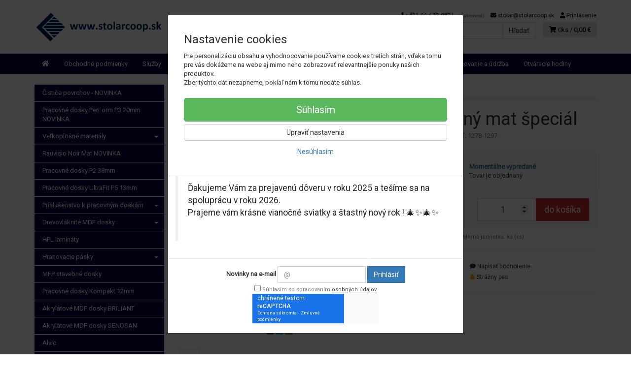

--- FILE ---
content_type: text/html; charset=utf-8
request_url: https://stolarcoop.sk/ms-jemny-mat-special-7978c1db-9374-4356-85f3-a62d88120579
body_size: 17570
content:
<!doctype html>
<html lang="sk">
	<head itemscope itemtype="http://schema.org/WebSite">
		<title>MS - jemný mat špeciál | STOLAR-COOP</title>
		<meta charset="utf-8" />

		<meta http-equiv="x-ua-compatible" content="ie=edge" />
		<meta name="viewport" content="width=device-width, initial-scale=1, shrink-to-fit=no" />
		<meta name="format-detection" content="telephone=no" />
		<meta name="description" content="" />
		<meta name="keywords" content="" />
		<meta name="robots" content="all" />
		<meta name="author" content="STOLAR-COOP" itemprop="name" />
		<meta name="generator" content="Shoptec" />
		<meta itemprop="url" content="https://stolarcoop.sk" />


		<script src="https://www.googletagmanager.com/gtag/js?id=UA-142283634-1" async></script>
		<script>
			window.dataLayer = [{"page":{"type":"product"},"product":{"id":1297,"item_group_id":1278,"name":"MS - jemný mat špeciál","brand":null,"category":"Štruktúry a Povrchy","sku":"","ean":"","price":0.0,"vat":23,"currency":"EUR"}}];
			function gtag(){ dataLayer.push(arguments); }
			gtag('js', new Date());
				gtag('config', "UA-142283634-1");
		</script>










		<meta property="og:title" content="MS - jemný mat špeciál" />
<meta property="og:image" content="https://stolarcoop.sk/images/products-cache/837fe96ea99207452bfd92ae98c3ae5d/17343_w600_h600.jpg" />
<meta property="og:description" content="" />
<meta property="og:url" content="https://stolarcoop.sk/ms-jemny-mat-special-7978c1db-9374-4356-85f3-a62d88120579" />
<meta property="og:site_name" content="STOLAR-COOP" />
<meta property="og:type" content="product" />

<link rel="canonical" href="https://stolarcoop.sk/ms-jemny-mat-special-7978c1db-9374-4356-85f3-a62d88120579" />


		<link rel="icon" href="/images/template/837fe96ea99207452bfd92ae98c3ae5d/favicon.ico?717c5345" />
		<link rel="stylesheet" href="//maxcdn.bootstrapcdn.com/bootstrap/3.3.7/css/bootstrap.min.css" integrity="sha384-BVYiiSIFeK1dGmJRAkycuHAHRg32OmUcww7on3RYdg4Va+PmSTsz/K68vbdEjh4u" crossorigin="anonymous" />
		<link rel="stylesheet" href="//use.fontawesome.com/releases/v5.0.13/css/all.css" integrity="sha384-DNOHZ68U8hZfKXOrtjWvjxusGo9WQnrNx2sqG0tfsghAvtVlRW3tvkXWZh58N9jp" crossorigin="anonymous" />
		<link rel="stylesheet" href="//cdnjs.cloudflare.com/ajax/libs/fancybox/3.2.5/jquery.fancybox.min.css" integrity="sha256-ygkqlh3CYSUri3LhQxzdcm0n1EQvH2Y+U5S2idbLtxs=" crossorigin="anonymous" />
		<link rel="stylesheet" href="//code.jquery.com/ui/1.12.1/themes/base/jquery-ui.min.css" />
		<link rel="stylesheet" href="https://cdnjs.cloudflare.com/ajax/libs/spinkit/2.0.0/spinkit.min.css" integrity="sha512-kRYkjiYH/VXxoiaDK2oGNMKIi8VQVfie1lkYGX3kmfzWNR2kfaF5ze0885W3/eE6lIiURBsZA91M/WNvCajHMw==" crossorigin="anonymous" referrerpolicy="no-referrer" />
		<link href="/assets/template/default/css/cookiebar.css" rel="stylesheet" type="text/css" />
			<link rel="stylesheet" href="/assets/template/default/data/837fe96ea99207452bfd92ae98c3ae5d/all.css?9ce3abac" />
			<link rel="stylesheet" href="/assets/template/default/data/837fe96ea99207452bfd92ae98c3ae5d/custom.css?25fcb5ae" />
		
	</head>
	<body data-price_level_id="1" class="customer-guest">
		<!--[if lte IE 9]>
		<div class="alert alert-danger mb-0">Používate <b>zastaralý</b> internetový prehliadač, z toho dôvodu Vám niektoré časti stránky nemusia fungovať správne. Prosíme <a href="http://browsehappy.com/" target="_blank" rel="nofollow">aktualizujte si svoj internetový prehliadač</a>.</div>
		<![endif]-->



        


    <div class="headers-mobile">
        <header>
            <div class="header-blocks">
                <div class="header-block header-block-lft">
                    <div class="logo logo-img">
                        <a href="/">
                                <img src="/images/template/837fe96ea99207452bfd92ae98c3ae5d/logo.png?v=1557133188" alt="STOLAR-COOP" />
                        </a>
                    </div>
                </div>
                <div class="header-block header-block-rgt">
                    <ul class="nav nav-pills pull-right">
                        <li>
                            <a href="tel:00421366330871" rel="nofollow">
                                <i class="fas fa-phone"></i>
                            </a>
                        </li>
                        <li>
                            <a href="#searchMobile" data-toggle="collapse" rel="nofollow" style="display: none">
                                <i class="fas fa-search"></i>
                            </a>
                            <div class="mobile-content mobile-content-nobottom collapse in" id="searchMobile" itemscope itemtype="http://schema.org/WebSite">
                                <div class="mobile-content-item">
                                    <meta itemprop="url" content="https://stolarcoop.sk" />
                                    <form action="/ms-jemny-mat-special-7978c1db-9374-4356-85f3-a62d88120579" method="post" id="frm-search2Form" class="form-inline no-validate" autocomplete="off" role="search" itemprop="potentialAction" itemscope itemtype="http://schema.org/SearchAction">
                                        <meta itemprop="target" content="https://stolarcoop.sk/vyhladavanie/?query={query}" />
                                        <input type="search" name="query" data-autocomplete="/vyhladavanie/json-all" id="frm-search2Form-query" required="required" data-nette-rules='[{"op":":filled","msg":"Toto pole je povinné."}]' class="form-control" placeholder="Napíšte hľadané slovo" itemprop="query-input" />
                                        <button class="btn btn-default" type="submit">🔎</button>
                                        <div class="clearfix"></div>
                                    <input type="hidden" name="_token_" value="cr09o1fnrcNoLiIwJiRhGssZtn7VnCLGBQXWA=" /><input type="hidden" name="_do" value="search2Form-submit" /><!--[if IE]><input type=IEbug disabled style="display:none"><![endif]-->
</form>

                                </div>
                            </div>
                        </li>
                        <li>
                            <a href="#customerWindow" role="button" data-toggle="modal" rel="nofollow"><i class="fas fa-user"></i></a>
                        </li>
                        <li id="snippet--shoppingCartCounterMobile">
                            <a class="cart" rel="nofollow" data-count="0" href="/nakupny-kosik/">
                                <i class="fas fa-shopping-cart"></i>
                            </a>
                        </li>
                        <li>
                            <a href="#menuMobile" data-toggle="collapse" rel="nofollow">
                                <i class="fas fa-bars"></i>
                            </a>
                            <div class="mobile-content collapse" id="menuMobile">
                                <div class="mobile-content-item">
                                    <a href="#menuMobileCategories" class="dropdown-toggle" type="button" rel="nofollow" data-toggle="collapse">
                                        Kategórie
                                        <span class="caret"></span>
                                    </a>
                                    <ul class="nav navbar-nav collapse" id="menuMobileCategories">
                                        <li data-category_id="49" class="dropdown">
                                                                                        <a href="/cistice-povrchov-novinka/">Čističe povrchov - NOVINKA</a>
                                            
                                        </li>
                                        <li data-category_id="50" class="dropdown">
                                                                                        <a href="/pracovne-dosky-perform-p3-20mm-novinka/">Pracovné dosky PerForm P3 20mm NOVINKA</a>
                                            
                                        </li>
                                        <li data-category_id="11" class="dropdown">
                                            
                                            <a class="dropdown-toggle" data-toggle="dropdown" href="/drevotrieskove-dosky/">
                                                Veľkoplošné materiály
                                                <span class="caret"></span>
                                            </a>
                                            <ul class="dropdown-menu">
                                                <li><a href="/drevotrieskove-dosky/"><small>ukázať všetko</small></a></li>
                                                <li data-category_id="12">
                                                    <a href="/drevotrieskove-dosky/dtd-laminovane/">DTD laminované</a>
                                                </li>
                                                <li data-category_id="17">
                                                    <a href="/drevotrieskove-dosky/dtd-s-nalisovnym-hpl/">DTD dosky s nalisovaným HPL</a>
                                                </li>
                                                <li data-category_id="19">
                                                    <a href="/drevotrieskove-dosky/dtd-dyhovane/">DTD dýhované</a>
                                                </li>
                                                <li data-category_id="14">
                                                    <a href="/drevotrieskove-dosky/dtd-lakovana-lesk-mat/">PrimeBoard lakovaný vysoký lesk a hlboký mat</a>
                                                </li>
                                                <li data-category_id="18">
                                                    <a href="/drevotrieskove-dosky/dtd-specialne-sturktury/">DTD laminované Špeciálne štruktúry</a>
                                                </li>
                                                <li data-category_id="16">
                                                    <a href="/drevotrieskove-dosky/dtd-surove/">DTD surové</a>
                                                </li>
                                                <li data-category_id="13">
                                                    <a href="/drevotrieskove-dosky/dtd-vysoky-lesk-priama-laminacia/">DTD vysoký lesk priama laminácia</a>
                                                </li>
                                            </ul>

                                        </li>
                                        <li data-category_id="46" class="dropdown">
                                                                                        <a href="/rauvisio-noir-mat-novinka/">Rauvisio Noir Mat NOVINKA</a>
                                            
                                        </li>
                                        <li data-category_id="20" class="dropdown">
                                                                                        <a href="/pracovne-dosky/">Pracovné dosky P2 38mm</a>
                                            
                                        </li>
                                        <li data-category_id="47" class="dropdown">
                                                                                        <a href="/pracovne-dosky-ultrafit-p5-novinka/">Pracovné dosky UltraFit P5 13mm</a>
                                            
                                        </li>
                                        <li data-category_id="31" class="dropdown">
                                            
                                            <a class="dropdown-toggle" data-toggle="dropdown" href="/prislusenstvo-pracove-dosky/">
                                                Príslušenstvo k pracovným doskám
                                                <span class="caret"></span>
                                            </a>
                                            <ul class="dropdown-menu">
                                                <li><a href="/prislusenstvo-pracove-dosky/"><small>ukázať všetko</small></a></li>
                                                <li data-category_id="34">
                                                    <a href="/hrany-pracovne-dosky/">Hrany k pracovným doskám</a>
                                                </li>
                                                <li data-category_id="43">
                                                    <a href="/koncovky/">Koncovky a Rohy</a>
                                                </li>
                                                <li data-category_id="33">
                                                    <a href="/listy-pracovne-dosky/">Lišty k pracovným doskám</a>
                                                </li>
                                                <li data-category_id="32">
                                                    <a href="/zasteny/">Zásteny k pracovným doskám</a>
                                                </li>
                                            </ul>

                                        </li>
                                        <li data-category_id="21" class="dropdown">
                                            
                                            <a class="dropdown-toggle" data-toggle="dropdown" href="/drevovlaknita-mdf-doska/">
                                                Drevovláknité MDF dosky
                                                <span class="caret"></span>
                                            </a>
                                            <ul class="dropdown-menu">
                                                <li><a href="/drevovlaknita-mdf-doska/"><small>ukázať všetko</small></a></li>
                                                <li data-category_id="24">
                                                    <a href="/drevovlaknita-mdf-doska/mdf-s-nalisovanym-hpl/">MDF dosky s nalisovaným HPL</a>
                                                </li>
                                                <li data-category_id="23">
                                                    <a href="/drevovlaknita-mdf-doska/mdf-grundfolia/">MDF Grundfólie</a>
                                                </li>
                                                <li data-category_id="22">
                                                    <a href="/drevovlaknita-mdf-doska/mdf-hdf/">MDF / HDF dosky</a>
                                                </li>
                                                <li data-category_id="48">
                                                    <a href="/drevovlaknita-mdf-doska/mdf-laminovane/">MDF Laminované</a>
                                                </li>
                                            </ul>

                                        </li>
                                        <li data-category_id="28" class="dropdown">
                                                                                        <a href="/hpl-laminaty/">HPL lamináty</a>
                                            
                                        </li>
                                        <li data-category_id="25" class="dropdown">
                                            
                                            <a class="dropdown-toggle" data-toggle="dropdown" href="/hranovacie-pasky/">
                                                Hranovacie pásky
                                                <span class="caret"></span>
                                            </a>
                                            <ul class="dropdown-menu">
                                                <li><a href="/hranovacie-pasky/"><small>ukázať všetko</small></a></li>
                                                <li data-category_id="26">
                                                    <a href="/hraniace-pasky/abs-hrany/">ABS hrany</a>
                                                </li>
                                                <li data-category_id="27">
                                                    <a href="/hraniace-pasky/abs-hrany-funkcna-vrstva-laser/">ABS hrany s funkčnou vrstvou LASER</a>
                                                </li>
                                                <li data-category_id="45">
                                                    <a href="/hraniace-pasky/dyhove-hrany/">Dýhové hrany</a>
                                                </li>
                                            </ul>

                                        </li>
                                        <li data-category_id="40" class="dropdown">
                                                                                        <a href="/mfp-dosky/">MFP stavebné dosky</a>
                                            
                                        </li>
                                        <li data-category_id="39" class="dropdown">
                                                                                        <a href="/kompaktne-dosky/">Pracovné dosky Kompakt 12mm</a>
                                            
                                        </li>
                                        <li data-category_id="30" class="dropdown">
                                                                                        <a href="/akryl-briliant/">Akrylátové MDF dosky BRILIANT</a>
                                            
                                        </li>
                                        <li data-category_id="29" class="dropdown">
                                                                                        <a href="/akryl-senosan/">Akrylátové MDF dosky SENOSAN</a>
                                            
                                        </li>
                                        <li data-category_id="44" class="dropdown">
                                                                                        <a href="/alvic/">Alvic</a>
                                            
                                        </li>
                                        <li data-category_id="35" class="dropdown">
                                            
                                            <a class="dropdown-toggle" data-toggle="dropdown" href="/dvierka/">
                                                Kuchynské dvierka
                                                <span class="caret"></span>
                                            </a>
                                            <ul class="dropdown-menu">
                                                <li><a href="/dvierka/"><small>ukázať všetko</small></a></li>
                                                <li data-category_id="38">
                                                    <a href="/foliovane-dvierka/">Fóliované MDF dvierka</a>
                                                </li>
                                                <li data-category_id="36">
                                                    <a href="/senosan-laser/">SENOSAN MDF lesk  a mat LASER</a>
                                                </li>
                                                <li data-category_id="37">
                                                    <a href="/striekane-dvierka/">Striekané MDF lesk a  mat</a>
                                                </li>
                                            </ul>

                                        </li>
                                        <li data-category_id="41" class="dropdown">
                                                                                        <a href="/struktury-povrchy/">Štruktúry a Povrchy</a>
                                            
                                        </li>
                                        <li data-category_id="42" class="dropdown">
                                                                                        <a href="/vzorkovniky/">Vzorkovníky</a>
                                            
                                        </li>
                                    </ul>
                                </div>
                                <div class="mobile-content-item">
                                    <a href="#menuMobile1" class="dropdown-toggle" type="button" data-toggle="collapse" rel="nofollow">
                                        Menu
                                        <span class="caret"></span>
                                    </a>
                                    <ul class="nav navbar-nav collapse" id="menuMobile1">
                                        


<li data-menu_item_id="1">
    <a href="/obchodne-podmienky.html">Obchodné podmienky</a>
</li>



<li data-menu_item_id="13">
    <a href="/sluzby.html">Služby</a>
</li>



<li data-menu_item_id="14">
    <a href="/doprava.html">Doprava materiálu</a>
</li>



<li data-menu_item_id="15">
    <a href="/reklamacny-protokol.html">Reklamačný protokol</a>
</li>



<li data-menu_item_id="12">
    <a href="/ochrana-osobnych-udajov.html">Ochrana osobných údajov</a>
</li>



<li data-menu_item_id="16">
    <a href="/kontaky.html">Kontakty</a>
</li>



<li data-menu_item_id="19">
    <a href="/spracovanie-a-udrzba.html">Spracovanie a údržba</a>
</li>



<li data-menu_item_id="23">
    <a href="/otvaracie-hodiny.html">Otváracie hodiny</a>
</li>


                                    </ul>
                                </div>
                                <div class="mobile-content-item">
                                    <a href="#menuMobile2" class="dropdown-toggle" type="button" data-toggle="collapse" rel="nofollow">
                                        Informácie
                                        <span class="caret"></span>
                                    </a>
                                    <ul class="nav navbar-nav collapse" id="menuMobile2">
                                        


<li data-menu_item_id="4">
    <a href="/obchodne-podmienky.html">Obchodné podmienky</a>
</li>



<li data-menu_item_id="5">
    <a href="/ochrana-osobnych-udajov.html">Ochrana osobných údajov</a>
</li>



<li data-menu_item_id="8">
    <a href="/spracovanie-a-udrzba.html">Spracovanie a údržba</a>
</li>


                                    </ul>
                                </div>
                            </div>
                        </li>
                    </ul>
                </div>
            </div>
        </header>
    </div>
    <div class="headers">
        <header class="main">
            <div class="container">
                <div class="row">
                    <div class="col-md-3 col-xs-12">
                        <div class="row">
                            <div class="col-sm-12 col-xs-6">
                                <div class="logo">
                                    <a href="/">
                                            <img src="/images/template/837fe96ea99207452bfd92ae98c3ae5d/logo.png?v=1557133188" alt="STOLAR-COOP" />
                                    </a>
                                </div>
                            </div>
                            <div class="col-xs-6 visible-xs text-right">
                                <a href="#navbar-main" data-toggle="collapse" class="link-mobile" rel="nofollow">
                                    <i class="fas fa-bars"></i>
                                </a>
                                <a class="link-mobile" rel="nofollow" href="/nakupny-kosik/">
                                    <i class="fas fa-shopping-cart"></i>
                                    0
                                </a>
                            </div>
                        </div>
                    </div>
                    <div class="col-md-9 col-xs-12">
                        <div class="row order-container">
                            <div class="col-xs-12 order-2">
                                <ul class="nav nav-pills">
                                    <li>
                                        <a href="tel:00421366330871" rel="nofollow">
                                            <i class="fas fa-phone"></i>
                                            +421 36 633 0871
                                            <small class="business-hours">
                                                (zatvorené)
                                            </small>
                                        </a>
                                    </li>
                                    <li class="hidden-xs">
                                        <a href="mailto:stolar@stolarcoop.sk" rel="nofollow">
                                            <i class="fas fa-envelope"></i>
                                            stolar@stolarcoop.sk
                                        </a>
                                    </li>
                                    <li>
                                        <a href="#customerWindow" role="button" data-toggle="modal" rel="nofollow"><i class="fas fa-user"></i> Prihlásenie</a>
                                    </li>
                                </ul>
                            </div>
                            <div class="col-xs-12 order-1 text-right">
                                <div class="search" itemscope itemtype="http://schema.org/WebSite">
                                    <meta itemprop="url" content="https://stolarcoop.sk" />
                                    <form action="/ms-jemny-mat-special-7978c1db-9374-4356-85f3-a62d88120579" method="post" id="frm-searchForm" class="form-inline no-validate" autocomplete="off" role="search" itemprop="potentialAction" itemscope itemtype="http://schema.org/SearchAction">
                                        <meta itemprop="target" content="https://stolarcoop.sk/vyhladavanie/?query={query}" />
                                        <div class="input-group">
                                            <input type="search" name="query" data-autocomplete="/vyhladavanie/json-all" id="frm-searchForm-query" required="required" data-nette-rules='[{"op":":filled","msg":"Toto pole je povinné."}]' class="form-control" placeholder="Napíšte hľadané slovo" itemprop="query-input" />
                                            <span class="input-group-btn hidden-xs">
                                                <button class="btn btn-default" type="submit">Hľadať</button>
                                            </span>
                                        </div>
                                    <input type="hidden" name="_token_" value="tm4kz4s9fwQlqDf3veVuOugbU/3rbeYdSFwmM=" /><input type="hidden" name="_do" value="searchForm-submit" /><!--[if IE]><input type=IEbug disabled style="display:none"><![endif]-->
</form>

                                </div>

                                <a class="cart" rel="nofollow" href="/nakupny-kosik/" id="snippet--shoppingCartCounter">
                                    <i class="fas fa-shopping-cart"></i>
                                    0ks /
                                        <b>0,00 €</b>
                                </a>

                                <div class="clearfix"></div>
                            </div>
                        </div>
                    </div>
                </div>
            </div>
        </header>
    </div>

    <div class="navbar navbar-main" role="navigation">
        <div class="container">
            <div id="navbar-main" class="collapse navbar-collapse">
                <ul class="nav navbar-nav">
                    <li class="hidden-xs">
                        <a href="https://stolarcoop.sk" rel="nofollow">
                            <i class="fas fa-home"></i>
                            <span class="sr-only">Úvod</span>
                        </a>
                    </li>



<li data-menu_item_id="1">
    <a href="/obchodne-podmienky.html">Obchodné podmienky</a>
</li>



<li data-menu_item_id="13">
    <a href="/sluzby.html">Služby</a>
</li>



<li data-menu_item_id="14">
    <a href="/doprava.html">Doprava materiálu</a>
</li>



<li data-menu_item_id="15">
    <a href="/reklamacny-protokol.html">Reklamačný protokol</a>
</li>



<li data-menu_item_id="12">
    <a href="/ochrana-osobnych-udajov.html">Ochrana osobných údajov</a>
</li>



<li data-menu_item_id="16">
    <a href="/kontaky.html">Kontakty</a>
</li>



<li data-menu_item_id="19">
    <a href="/spracovanie-a-udrzba.html">Spracovanie a údržba</a>
</li>



<li data-menu_item_id="23">
    <a href="/otvaracie-hodiny.html">Otváracie hodiny</a>
</li>

                </ul>
            </div>
        </div>
    </div>


		<div class="container container-main">

		<div class="row block-container">
		    <div class="col-lg-3 col-md-4 block-lft">




		<div class="panel panel-default panel-category hidden-xs" data-id="41" data-root_id="41">
		    <div class="panel-body">
		        <ul class="nav nav-stacked nav-tree">
		            <li>
		                <a href="/cistice-povrchov-novinka/">
		                    Čističe povrchov - NOVINKA
		                </a>
		            </li>
		            <li>
		                <a href="/pracovne-dosky-perform-p3-20mm-novinka/">
		                    Pracovné dosky PerForm P3 20mm NOVINKA
		                </a>
		            </li>
		            <li>
		                <a href="/drevotrieskove-dosky/">
		                    Veľkoplošné materiály
		                    <i class="caret"></i>
		                </a>
		            </li>
		            <li>
		                <a href="/rauvisio-noir-mat-novinka/">
		                    Rauvisio Noir Mat NOVINKA
		                </a>
		            </li>
		            <li>
		                <a href="/pracovne-dosky/">
		                    Pracovné dosky P2 38mm
		                </a>
		            </li>
		            <li>
		                <a href="/pracovne-dosky-ultrafit-p5-novinka/">
		                    Pracovné dosky UltraFit P5 13mm
		                </a>
		            </li>
		            <li>
		                <a href="/prislusenstvo-pracove-dosky/">
		                    Príslušenstvo k pracovným doskám
		                    <i class="caret"></i>
		                </a>
		            </li>
		            <li>
		                <a href="/drevovlaknita-mdf-doska/">
		                    Drevovláknité MDF dosky
		                    <i class="caret"></i>
		                </a>
		            </li>
		            <li>
		                <a href="/hpl-laminaty/">
		                    HPL lamináty
		                </a>
		            </li>
		            <li>
		                <a href="/hranovacie-pasky/">
		                    Hranovacie pásky
		                    <i class="caret"></i>
		                </a>
		            </li>
		            <li>
		                <a href="/mfp-dosky/">
		                    MFP stavebné dosky
		                </a>
		            </li>
		            <li>
		                <a href="/kompaktne-dosky/">
		                    Pracovné dosky Kompakt 12mm
		                </a>
		            </li>
		            <li>
		                <a href="/akryl-briliant/">
		                    Akrylátové MDF dosky BRILIANT
		                </a>
		            </li>
		            <li>
		                <a href="/akryl-senosan/">
		                    Akrylátové MDF dosky SENOSAN
		                </a>
		            </li>
		            <li>
		                <a href="/alvic/">
		                    Alvic
		                </a>
		            </li>
		            <li>
		                <a href="/dvierka/">
		                    Kuchynské dvierka
		                    <i class="caret"></i>
		                </a>
		            </li>
		            <li class="active">
		                <a href="/struktury-povrchy/">
		                    Štruktúry a Povrchy
		                </a>
		            </li>
		            <li>
		                <a href="/vzorkovniky/">
		                    Vzorkovníky
		                </a>
		            </li>
		        </ul>
		        
		    </div>
		</div>
		    </div>
		    <div class="col-lg-9 col-md-8 block-content">
		<ul class="breadcrumb" itemscope itemtype="http://schema.org/BreadcrumbList">
			<li itemprop="itemListElement" itemscope itemtype="http://schema.org/ListItem">
				<a itemprop="item" itemscope itemtype="https://schema.org/WebPage" itemid="/" href="/">
					<i class="fas fa-home"></i>
					<span class="sr-only" itemprop="name">Úvod</span>
				</a>
				<meta itemprop="position" content="1" />
			</li>
				<li itemprop="itemListElement" itemscope itemtype="http://schema.org/ListItem">
					<a itemprop="item" itemscope itemtype="https://schema.org/WebPage" itemid="/struktury-povrchy/" href="/struktury-povrchy/">
						<span itemprop="name">Štruktúry a Povrchy</span>
					</a>
					<meta itemprop="position" content="2" />
				</li>
				<li itemprop="itemListElement" itemscope itemtype="http://schema.org/ListItem" class="active hidden-xs">
						<span itemprop="name">MS - jemný mat špeciál</span>
					<meta itemprop="position" content="3" />
				</li>
		</ul>

		<div id="snippet--flashes"></div>
		        


			<div class="product-detail" itemscope itemtype="http://schema.org/Product">
				<div class="row">
					<div class="col-md-12 visible-xs">
						<h1 itemprop="name">MS - jemný mat špeciál</h1>

						<div class="mb-2 product-subtitle">

							<a content="Štruktúry a Povrchy" href="/struktury-povrchy/">Štruktúry a Povrchy</a>
							<span>|</span>

							<span class="productCode text-muted">
			                	Kód: 1278-1297
							</span>
						</div>
					</div>

					<div class="col-md-6">

						<div class="photos">


								<div id="photos-1297">


			        <a href="/images/products-cache/837fe96ea99207452bfd92ae98c3ae5d/17343_w700_h700.jpg" id="productPhoto17343" rel="lightbox" data-fancybox="product1297" data-caption="MS - jemný mat špeciál">
			            <img src="/images/products-cache/837fe96ea99207452bfd92ae98c3ae5d/17343_w700_h700.jpg" alt="MS - jemný mat špeciál" width="700" height="700" class="img-responsive" itemprop="image" />
			        </a>

			<div class="more-photos">
			    <div class="row mt-1 mb-2">

			    </div>
			</div>

			<div class="social-shares text-center">

			    <a href="http://www.facebook.com/sharer/sharer.php?u=https://stolarcoop.sk/ms-jemny-mat-special-7978c1db-9374-4356-85f3-a62d88120579" target="_blank" title="Zdieľať na Facebook" rel="nofollow">
			        <img src="/assets/backend/images/share/facebook.gif" alt="Facebook" width="16" height="16" style="vertical-align: bottom" />
			    </a>
			    <a href="http://twitter.com/share?text=MS%20-%20jemn%C3%BD%20mat%20%C5%A1peci%C3%A1l&amp;url=https://stolarcoop.sk/ms-jemny-mat-special-7978c1db-9374-4356-85f3-a62d88120579" target="_blank" title="Zdieľať na Twitter" rel="nofollow">
			        <img src="/assets/backend/images/share/twitter.gif" alt="Twitter" width="16" height="16" style="vertical-align: bottom" />
			    </a>
			    <a href="#recommendationWindow" title="Odporučiť priateľovi" data-toggle="modal" rel="nofollow">
			        <img src="/assets/backend/images/share/email.png" alt="Odporučiť priateľovi" width="16" height="16" style="vertical-align: bottom" />
			    </a>
			</div>
								</div>
						</div>


			<div id="snippet--extras"></div>		</div>
					<div class="col-md-6">
						<div class="row">
							<div class="col-lg-12 hidden-xs">
								<span class="h1">MS - jemný mat špeciál</span>

								<div class="mb-2 product-subtitle">

									<a itemprop="category" content="Štruktúry a Povrchy" href="/struktury-povrchy/">Štruktúry a Povrchy</a>
									<span>|</span>

									<span class="productCode text-muted">
			                			Kód: 1278-1297
									</span>
								</div>
							</div>

							<div class="col-lg-12">
								<div id="countdownVariant1297" class="countdown-container hide">
									<div class="countdown" data-date=""></div>
								</div>
							</div>


							<div class="col-lg-12 annotation">
							</div>



							<div class="col-lg-12">
							</div>
							

							<div class="col-lg-12">
								<div class="cart">
									<form action="/ms-jemny-mat-special-7978c1db-9374-4356-85f3-a62d88120579" method="post" id="frm-cartForm" class="no-validate" autocomplete="off">



										<div id="productPrice" class="form-horizontal">
											<div class="product-info">
												<div class="form-group product-info-availability">
													<div class="col-sm-4 control-label">Dostupnosť</div>
													<div class="col-sm-8 form-control-static">
														<div id="productStatus">
															<b class="text-info">Momentálne vypredané</b>
														</div>
														<div id="productStatusDescription">Tovar je objednaný</div>
													</div>
												</div>


												<div class="form-group product-info-discount" style="display:none">
													<div class="col-sm-4 control-label">Pôvodná cena</div>
													<div class="col-sm-8 form-control-static">
														<span class="price overline" data-original-price>
																0,00 €
														</span>
													</div>
												</div>
												<div class="form-group product-info-discount" style="display:none">
													<div class="col-sm-4 control-label">Ušetríte</div>
													<div class="col-sm-8 form-control-static">
														<span class="price" data-discount>
																0,00 €
														</span>
														<b data-discount-percentage></b>
													</div>
												</div>
											</div>

											<div class="quantity-discounts" id="quantityDiscounts" style="display: none">
												<div class="h4 mt-0">Množstevné zľavy</div>
												
											</div>

											<div class="cart-area cart-area-2columns">
												<div class="cart-area-col">
													<b data-price-vat class="price price-primary text-danger">
														0,00 €
													</b>
													<br />
													<small data-price class="price text-muted">
														0,00 € bez DPH
													</small>
												</div>
												<div class="cart-area-col">
													<div class="input-group">
														<input type="number" name="quantity" id="frm-cartForm-quantity" required="required" data-nette-rules='[{"op":":filled","msg":"Toto pole je povinné."}]' value="1" min="1" step="1" class="form-control input-lg text-center" />
														<span class="input-group-btn">
															<a href="#customerWindow" data-toggle="modal" data-action="buy" rel="nofollow" class="btn btn-conversion btn-lg">do košíka</a>
														</span>
													</div>
												</div>
											</div>



										</div>




										<div class="text-center text-muted small mt-1">
											<span id="productMeasureUnit" class="mr-1">Merná jednotka: ks (ks)</span>
										</div>



										<input type="hidden" name="note" value="" />
										<input type="hidden" name="product_variant_id" value="1297" />
									<input type="hidden" name="_token_" value="pnk72vmoza4JvUpSWBAb4n5rDp9BcxfWRI5NA=" /><input type="hidden" name="_do" value="cartForm-submit" /><!--[if IE]><input type=IEbug disabled style="display:none"><![endif]-->
			</form>

								</div>
							</div>

							<div class="col-lg-12">

								<hr />

								<div class="microgoals">
									<div class="row">
										<div class="col-sm-4 col-xs-6">
											<ul class="list-unstyled mb-0">
													<li><a role="button" rel="nofollow" class="btn btn-link btn-xs" data-action="wishlist" href="/ms-jemny-mat-special-7978c1db-9374-4356-85f3-a62d88120579?id=1278&amp;do=addToFavourite"><span class="fas fa-heart" style="color:red"></span> Pridať do obľúbených</a></li>
												<li><a role="button" rel="nofollow" class="btn btn-link btn-xs ajax compareCartWindow" href="/ms-jemny-mat-special-7978c1db-9374-4356-85f3-a62d88120579?id=1297&amp;do=addToCompare"><span class="fas fa-balance-scale text-primary"></span> Porovnať</a></li>
											</ul>
										</div>
										<div class="col-sm-4 col-xs-6">
											<ul class="list-unstyled mb-0">
												<li><a href="#reviewWindow" role="button" data-toggle="modal" rel="nofollow" class="btn btn-link btn-xs"><span class="fas fa-comment"></span> Napísať hodnotenie</a></li>
												<li><a href="#watchdogWindow" role="button" data-toggle="modal" rel="nofollow" class="btn btn-link btn-xs"><span class="fas fa-bell" style="color:orange"></span> Strážny pes</a></li>
											</ul>
										</div>
									</div>
								</div>

							</div>

							<div class="col-lg-12">
								<div>
									<hr />
								</div>
							</div>

						</div>

					</div>
				</div>


				<div class="row mt-3">
					<div class="col-lg-12">
						<ul class="nav nav-tabs">
							<li class="active"><a href="#tab-home" data-toggle="tab"><span class="fas fa-home"></span><span class="sr-only">Popis</span></a></li>
							<li><a href="#tab-reviews" data-toggle="tab">Hodnotenia <small>(0)</small></a></li>
							<li class="hidden"><a href="#tab-comments" data-toggle="tab">Komentáre <small>(<span class="fb-comments-count" data-href="https://stolarcoop.sk/ms-jemny-mat-special-7978c1db-9374-4356-85f3-a62d88120579">0</span>)</small></a></li>
							<li class="hidden"><a href="#tab-variants" data-toggle="tab">Varianty <small>(1)</small></a></li>
						</ul>
						<div class="tab-content">
							<div class="tab-pane active" id="tab-home">



			<div itemprop="description">
			</div>

							</div>
							<div class="tab-pane" id="tab-reviews">
								<p>Momentálne tu nie sú žiadne hodnotenia.</p>
			<p>Buďte prvý, kto <a href="#reviewWindow" data-toggle="modal" rel="nofollow">napíše hodnotenie</a> na tento produkt.</p>


							</div>
							<div class="tab-pane hidden" id="tab-comments">
								<div class="fb-comments" data-href="https://stolarcoop.sk/ms-jemny-mat-special-7978c1db-9374-4356-85f3-a62d88120579" data-numposts="5" data-colorscheme="light"></div>
							</div>
							<div id="tab-variants" class="tab-pane hidden">
								
			<div itemprop="offers" itemscope itemtype="http://schema.org/AggregateOffer">
				<table class="table table-striped table-condensed">
					<thead>
					<tr>
						<th>Kód</th>
						<th>Dostupnosť</th>
						<th>Cena</th>
					</tr>
					</thead>
					<tbody>
					<tr itemprop="offers" itemscope itemtype="http://schema.org/Offer">
						
						<td itemprop="identifier" content="sku:1278-1297">1278-1297</td>
						<td>
							<span class="text-info" itemprop="availability" content="in stock">Momentálne vypredané</span>
						</td>
						<td>
							<meta itemprop="itemCondition" itemtype="http://schema.org/OfferItemCondition" content="http://schema.org/NewCondition" />
							<span itemprop="priceCurrency" content="EUR"></span>
									<span itemprop="price" class="text-danger" data-toggle="tooltip" content="0" title="0,00 € bez DPH">0,00 €</span>
								<span class="text-muted" data-toggle="tooltip" title="DPH = 23%">s DPH</span>
						</td>
					</tr>
					</tbody>
				</table>
				<span itemprop="priceCurrency" content="EUR"></span>
				<span itemprop="lowprice" content="0"></span>
				<span itemprop="highprice" content="0"></span>
			</div>

							</div>
						</div>

					</div>
				</div>
			</div>




			<form action="/ms-jemny-mat-special-7978c1db-9374-4356-85f3-a62d88120579" method="post" id="frm-askQuestionForm" class="form-horizontal">
			<div id="askQuestionWindow" class="modal fade" role="dialog" aria-hidden="true" data-has-errors="false">
				<div class="modal-dialog">
					<div class="modal-content">
						<div class="modal-header">
							<button type="button" class="close" data-dismiss="modal" aria-hidden="true">&times;</button>
							<b class="modal-title">Otázka k produktu</b>
						</div>
						<div class="modal-body">
							<div class="form-group">
								<label for="frm-askQuestionForm-email" class="control-label col-md-3">Váš e-mail</label>
								<div class="col-md-9">
									<input type="email" name="email" maxlength="160" id="frm-askQuestionForm-email" required="required" data-nette-rules='[{"op":":filled","msg":"Toto pole je povinné."},{"op":":email","msg":"Prosím vložte platnú e-mailovú adresu."}]' data-nette-empty-value="&#64;" value="&#64;" class="form-control" />
								</div>
							</div>
							<div class="form-group">
								<label for="frm-askQuestionForm-phone" class="control-label col-md-3">Mobil</label>
								<div class="col-md-9">
									<input type="tel" name="phone" maxlength="40" id="frm-askQuestionForm-phone" class="form-control" />
								</div>
							</div>
							<div class="form-group">
								<label for="frm-askQuestionForm-message" class="control-label col-md-3">Správa</label>
								<div class="col-md-9">
									<textarea name="message" rows="5" maxlength="500" id="frm-askQuestionForm-message" required="required" data-nette-rules='[{"op":":filled","msg":"Toto pole je povinné."},{"op":":maxLength","msg":"Prosím vložte nie viac ako 500 znakov.","arg":500}]' class="form-control"></textarea>
								</div>
							</div>
							<div class="form-group">
								<div class="col-md-offset-3 col-md-9">
									<div class="checkbox">
			                        	<label for="frm-askQuestionForm-privacyPolicyAgree"><input type="checkbox" name="privacyPolicyAgree" id="frm-askQuestionForm-privacyPolicyAgree" required="required" data-nette-rules='[{"op":":filled","msg":"Toto pole je povinné."}]' /> Súhlasím so spracovaním <a href="/ochrana-osobnych-udajov.html">osobných údajov</a></label>
									</div>
								</div>
							</div>
							<div class="form-group">
								<div class="col-md-9 col-md-offset-3">
			                        <div id="recaptcha_2ff5ea1d" class="g-recaptcha" data-sitekey="6Lf3qtkUAAAAAJRKlfpV1Fry3jS3z4hLZAHUzpz8" data-size="invisible"></div>
								</div>
							</div>
						</div>
						<div class="modal-footer">
							<input type="submit" name="_submit" value="Odoslať" class="btn btn-primary" />
						</div>
					</div>
				</div>
			</div>
			<input type="hidden" name="_token_" value="77hzg4750rQDr7JYT028xHbyO66P9NXQV+Ukw=" /><input type="hidden" name="_do" value="askQuestionForm-submit" /></form>


			<form action="/ms-jemny-mat-special-7978c1db-9374-4356-85f3-a62d88120579" method="post" id="frm-recommendationForm" class="form-horizontal">
			<div id="recommendationWindow" class="modal fade" role="dialog" aria-hidden="true" data-has-errors="false">
				<div class="modal-dialog">
					<div class="modal-content">
						<div class="modal-header">
							<button type="button" class="close" data-dismiss="modal" aria-hidden="true">&times;</button>
							<b class="modal-title">Odporučiť produkt</b>
						</div>
						<div class="modal-body">
							<div class="form-group">
								<label for="frm-recommendationForm-name" class="control-label col-md-3">Meno</label>
								<div class="col-md-9">
									<input type="text" name="name" id="frm-recommendationForm-name" required="required" data-nette-rules='[{"op":":filled","msg":"Toto pole je povinné."}]' class="form-control" />
								</div>
							</div>
							<div class="form-group">
								<label for="frm-recommendationForm-your_email" class="control-label col-md-3">Váš e-mail</label>
								<div class="col-md-9">
									<input type="email" name="your_email" id="frm-recommendationForm-your_email" required="required" data-nette-rules='[{"op":":filled","msg":"Toto pole je povinné."},{"op":":email","msg":"Prosím vložte platnú e-mailovú adresu."}]' data-nette-empty-value="&#64;" value="&#64;" class="form-control" />
								</div>
							</div>
							<div class="form-group">
								<label for="frm-recommendationForm-friends_email" class="control-label col-md-3">Priateľov e-mail</label>
								<div class="col-md-9">
									<input type="email" name="friends_email" id="frm-recommendationForm-friends_email" required="required" data-nette-rules='[{"op":":filled","msg":"Toto pole je povinné."},{"op":":email","msg":"Prosím vložte platnú e-mailovú adresu."},{"op":":notEqual","msg":"E-mailové adresy sa nesmú zhodovať.","arg":{"control":"your_email"}}]' data-nette-empty-value="&#64;" value="&#64;" class="form-control" />
								</div>
							</div>
							<div class="form-group">
								<label for="frm-recommendationForm-message" class="control-label col-md-3">Správa</label>
								<div class="col-md-9">
									<textarea name="message" rows="5" maxlength="200" id="frm-recommendationForm-message" required="required" data-nette-rules='[{"op":":filled","msg":"Toto pole je povinné."},{"op":":maxLength","msg":"Prosím vložte nie viac ako 200 znakov.","arg":200}]' class="form-control">Odporúčam pozrieť si túto stránku https://stolarcoop.sk/ms-jemny-mat-special-7978c1db-9374-4356-85f3-a62d88120579</textarea>
								</div>
							</div>
							<div class="form-group">
								<div class="col-md-offset-3 col-md-9">
									<div class="checkbox">
			                        	<label for="frm-recommendationForm-privacyPolicyAgree"><input type="checkbox" name="privacyPolicyAgree" id="frm-recommendationForm-privacyPolicyAgree" required="required" data-nette-rules='[{"op":":filled","msg":"Toto pole je povinné."}]' /> Súhlasím so spracovaním <a href="/ochrana-osobnych-udajov.html">osobných údajov</a></label>
									</div>
								</div>
							</div>
							<div class="form-group">
								<div class="col-md-9 col-md-offset-3">
			                        <div id="recaptcha_4d768996" class="g-recaptcha" data-sitekey="6Lf3qtkUAAAAAJRKlfpV1Fry3jS3z4hLZAHUzpz8" data-size="invisible"></div>
								</div>
							</div>
						</div>
						<div class="modal-footer">
							<input type="submit" name="_submit" value="Odoslať" class="btn btn-primary" />
						</div>
					</div>
				</div>
			</div>
			<input type="hidden" name="_token_" value="yesah0ttvhtxWkA4Qi0Sll0KUc/zR+/iw/u9g=" /><input type="hidden" name="_do" value="recommendationForm-submit" /></form>


			<form action="/ms-jemny-mat-special-7978c1db-9374-4356-85f3-a62d88120579" method="post" id="frm-reviewForm" class="form-horizontal">
				<div id="reviewWindow" class="modal fade" role="dialog" aria-hidden="true" data-has-errors="false">
					<div class="modal-dialog">
						<div class="modal-content">
							<div class="modal-header">
								<button type="button" class="close" data-dismiss="modal" aria-hidden="true">&times;</button>
								<b class="modal-title">Nové hodnotenie</b>
							</div>
							<div class="modal-body">
								<div class="form-group">
									<label class="control-label col-md-3">Hodnotenie</label>
									<div class="col-md-9">
										<div class="radio-inline">
											<label for="frm-reviewForm-rating-1"><input  type="radio" name="rating" id="frm-reviewForm-rating-1" required="required" data-nette-rules='[{"op":":filled","msg":"Toto pole je povinné."}]' value="1"/> 1</label>
										</div>
										<div class="radio-inline">
											<label for="frm-reviewForm-rating-2"><input  type="radio" name="rating" id="frm-reviewForm-rating-2" required="required" data-nette-rules='[{"op":":filled","msg":"Toto pole je povinné."}]' value="2"/> 2</label>
										</div>
										<div class="radio-inline">
											<label for="frm-reviewForm-rating-3"><input  type="radio" name="rating" id="frm-reviewForm-rating-3" required="required" data-nette-rules='[{"op":":filled","msg":"Toto pole je povinné."}]' value="3"/> 3</label>
										</div>
										<div class="radio-inline">
											<label for="frm-reviewForm-rating-4"><input  type="radio" name="rating" id="frm-reviewForm-rating-4" required="required" data-nette-rules='[{"op":":filled","msg":"Toto pole je povinné."}]' value="4"/> 4</label>
										</div>
										<div class="radio-inline">
											<label for="frm-reviewForm-rating-5"><input  type="radio" name="rating" id="frm-reviewForm-rating-5" required="required" data-nette-rules='[{"op":":filled","msg":"Toto pole je povinné."}]' checked="checked" value="5"/> 5</label>
										</div>
										<p class="help-block">Čím vyššie číslo, tým lepšie hodnotenie.</p>
									</div>
								</div>
								<div class="row">
									<div class="col-md-3"></div>
									<div class="col-md-9">
										<div class="form-group">
											<div class="col-md-6">
												<label for="frm-reviewForm-text_pros" class="control-label">Klady</label>
												<textarea name="text_pros" rows="5" id="frm-reviewForm-text_pros" data-nette-rules='[{"op":"optional"},{"op":":filled","rules":[{"op":":maxLength","msg":"Prosím vložte nie viac ako 300 znakov.","arg":300}],"control":"text_pros"}]' class="form-control"></textarea>
											</div>
											<div class="col-md-6">
												<label for="frm-reviewForm-text_cons" class="control-label">Zápory</label>
												<textarea name="text_cons" rows="5" id="frm-reviewForm-text_cons" data-nette-rules='[{"op":"optional"},{"op":":filled","rules":[{"op":":maxLength","msg":"Prosím vložte nie viac ako 300 znakov.","arg":300}],"control":"text_cons"}]' class="form-control"></textarea>
											</div>
											<div class="col-md-12">
												<p class="help-block">
													Napíšte klady a zápory, každý bod na jeden riadok.<br />
													Nechajte prázdne, ak Vám nič nenapadá.
												</p>
											</div>
										</div>
									</div>
								</div>
								<div class="form-group">
									<label for="frm-reviewForm-text_content" class="control-label col-md-3">Obsah</label>
									<div class="col-md-9">
										<textarea name="text_content" rows="5" maxlength="1000" id="frm-reviewForm-text_content" data-nette-rules='[{"op":"optional"},{"op":":maxLength","msg":"Prosím vložte nie viac ako 1000 znakov.","arg":1000}]' class="form-control"></textarea>
									</div>
								</div>
								<div class="form-group">
									<label for="frm-reviewForm-email" class="control-label col-md-3">E-mail</label>
									<div class="col-md-9">
										<input type="email" name="email" id="frm-reviewForm-email" required="required" data-nette-rules='[{"op":":filled","msg":"Toto pole je povinné."},{"op":":email","msg":"Prosím vložte platnú e-mailovú adresu."}]' data-nette-empty-value="&#64;" value="&#64;" class="form-control" />
									</div>
								</div>
								<div class="form-group">
									<label for="frm-reviewForm-name" class="control-label col-md-3">Meno</label>
									<div class="col-md-9">
										<input type="text" name="name" id="frm-reviewForm-name" class="form-control" />
									</div>
								</div>
								<div class="form-group">
									<div class="col-md-offset-3 col-md-9">
										<div class="checkbox">
			                            	<label for="frm-reviewForm-privacyPolicyAgree"><input type="checkbox" name="privacyPolicyAgree" id="frm-reviewForm-privacyPolicyAgree" required="required" data-nette-rules='[{"op":":filled","msg":"Toto pole je povinné."}]' /> Súhlasím so spracovaním <a href="/ochrana-osobnych-udajov.html">osobných údajov</a></label>
										</div>
									</div>
								</div>
								<div class="form-group">
									<div class="col-md-9 col-md-offset-3">
										<div id="recaptcha_03b5b951" class="g-recaptcha" data-sitekey="6Lf3qtkUAAAAAJRKlfpV1Fry3jS3z4hLZAHUzpz8" data-size="invisible"></div>
									</div>
								</div>
							</div>
							<div class="modal-footer">
								<p class="text-muted small pull-left">Hodnotenie bude zverejnené až po schválení administrátorom.</p>
								<input type="submit" name="_submit" value="Odoslať" class="btn btn-primary pull-right" />
								<div class="clearfix"></div>
							</div>
						</div>
					</div>
				</div>
			<input type="hidden" name="_token_" value="1gvrtj35fcLZrpLSyYOSa6CMeUKbeUPonSkLk=" /><input type="hidden" name="_do" value="reviewForm-submit" /></form>


			<form action="/ms-jemny-mat-special-7978c1db-9374-4356-85f3-a62d88120579" method="post" id="frm-watchdogForm" class="form-horizontal">
				<div id="watchdogWindow" class="modal fade" role="dialog" aria-hidden="true" data-has-errors="false">
					<div class="modal-dialog">
						<div class="modal-content">
							<div class="modal-header">
								<button type="button" class="close" data-dismiss="modal" aria-hidden="true">&times;</button>
								<b class="modal-title">Strážny pes</b>
							</div>
							<div class="modal-body">
								<p>Strážny pes Vás upozorní formou e-mailu v prípade, že sa zmení dostupnosť produktu alebo klesne jeho cena pod úroveň, ktorú si zvolíte.</p>
			                    <div class="form-group">
			                        
			                        <div class="col-md-9">
			                            <input type="hidden" name="product_variant_id" value="1297" class="form-control" />
			                        </div>
			                    </div>
								<div class="form-group">
									<label for="frm-watchdogForm-email" class="control-label col-md-3">E-mail</label>
									<div class="col-md-9">
										<input type="email" name="email" id="frm-watchdogForm-email" required="required" data-nette-rules='[{"op":":filled","msg":"Toto pole je povinné."},{"op":":email","msg":"Prosím vložte platnú e-mailovú adresu."}]' data-nette-empty-value="&#64;" value="&#64;" class="form-control" />
									</div>
								</div>
								<div class="form-group">
									<div class="col-md-offset-3 col-md-9">
										<div class="checkbox">
											<label for="frm-watchdogForm-availability"><input type="checkbox" name="availability" id="frm-watchdogForm-availability" data-nette-rules='[{"op":"optional"},{"op":":blank","rules":[{"op":":filled","msg":"Toto pole je povinné."}],"control":"price_toggle"}]' checked="checked" /> Upozorniť ma, keď príde tovar na sklad</label>
										</div>
									</div>
								</div>
								<div class="form-group">
									<div class="col-md-offset-3 col-md-9">
										<div class="checkbox">
											<label for="frm-watchdogForm-price_toggle"><input type="checkbox" name="price_toggle" id="frm-watchdogForm-price_toggle" data-nette-rules='[{"op":"optional"},{"op":":equal","rules":[],"control":"price_toggle","toggle":{"watchdogPrice":true},"arg":true},{"op":":blank","rules":[{"op":":filled","msg":"Toto pole je povinné."}],"control":"availability"}]' /> Upozorniť ma, ak cena klesne pod určitú hodnotu</label>
										</div>
									</div>
								</div>
								<div class="form-group" id="watchdogPrice">
									<label for="frm-watchdogForm-price" class="control-label col-md-3">Cena s DPH</label>
									<div class="col-md-3">
										<label for="frm-watchdogForm-price"><input type="text" name="price" id="frm-watchdogForm-price" data-nette-rules='[{"op":"optional"},{"op":":equal","rules":[{"op":":filled","rules":[{"op":":float","msg":"Prosím vložte číslo."},{"op":":range","msg":"","arg":[0,0.0]}],"control":"price"}],"control":"price_toggle","arg":true}]' value="0" class="form-control text-right" /></label>
									</div>
								</div>
								<div class="form-group">
									<div class="col-md-offset-3 col-md-9">
										<div class="checkbox">
			                            	<label for="frm-watchdogForm-privacyPolicyAgree"><input type="checkbox" name="privacyPolicyAgree" id="frm-watchdogForm-privacyPolicyAgree" required="required" data-nette-rules='[{"op":":filled","msg":"Toto pole je povinné."}]' /> Súhlasím so spracovaním <a href="/ochrana-osobnych-udajov.html">osobných údajov</a></label>
										</div>
									</div>
								</div>
								<div class="form-group">
									<div class="col-md-9 col-md-offset-3">
			                            <div id="recaptcha_847978ca" class="g-recaptcha" data-sitekey="6Lf3qtkUAAAAAJRKlfpV1Fry3jS3z4hLZAHUzpz8" data-size="invisible"></div>
									</div>
								</div>
							</div>
							<div class="modal-footer">
								<input type="submit" name="_submit" value="Odoslať" class="btn btn-primary" />
							</div>
						</div>
					</div>
				</div>
			<input type="hidden" name="_token_" value="2spc1c7d0dynMgXs4KX8LGHs9KC4/rJbofU/Y=" /><input type="hidden" name="_do" value="watchdogForm-submit" /></form>





		    </div>
		</div>
		</div>


		

		<div class="container-footer">
			<div class="container">
				<footer>
						<div class="row">
							<div class="col-md-3 col-sm-6 col-xs-12">

<div class="panel panel-default hidden-xs">
    <div class="panel-heading"><i class="fas fa-bars"></i> Informácie</div>
    <div class="panel-body">
        <ul class="nav nav-stacked">


            <li data-menu_item_id="4">
                <a href="/obchodne-podmienky.html">Obchodné podmienky</a>
            </li>



            <li data-menu_item_id="5">
                <a href="/ochrana-osobnych-udajov.html">Ochrana osobných údajov</a>
            </li>



            <li data-menu_item_id="8">
                <a href="/spracovanie-a-udrzba.html">Spracovanie a údržba</a>
            </li>

        </ul>
    </div>
</div>
							</div>
						
						
							<div class="col-md-3 col-sm-6 col-xs-12">
<div id="snippet--newsletter">
<div class="panel panel-default">
    <div class="panel-heading"><i class="fas fa-envelope"></i> Novinky na e-mail</div>
    <div class="panel-body">
        <form action="/ms-jemny-mat-special-7978c1db-9374-4356-85f3-a62d88120579" method="post" id="frm-newsletterForm" class="pt-1 pb-1">
        <div class="input-group">
            <input type="email" name="email" maxlength="160" placeholder="&#64;" id="frm-newsletterForm-email" required="required" data-nette-rules='[{"op":":filled","msg":"Toto pole je povinné."},{"op":":email","msg":"Prosím vložte platnú e-mailovú adresu."}]' class="form-control" tabindex="1" />
            <span class="input-group-btn">
                <input type="submit" name="_submit" value="Prihlásiť" class="btn btn-default" tabindex="3" />
            </span>
        </div>
        <div class="checkbox">
            <label for="frm-newsletterForm-privacyPolicyAgree" class="small text-muted">
                <input type="checkbox" name="privacyPolicyAgree" id="frm-newsletterForm-privacyPolicyAgree" required="required" data-nette-rules='[{"op":":filled","msg":"Toto pole je povinné."}]' tabindex="2" />
                Vložením e-mailu súhlasíte s <a href="/ochrana-osobnych-udajov.html" rel="nofollow">podmienkami ochrany osobných údajov</a>
            </label>
        </div>
        <div style="transform:scale(0.77);-webkit-transform:scale(0.77);transform-origin:0 0;-webkit-transform-origin:0 0;">
            <div id="recaptcha_c3c5fe6c" class="g-recaptcha" data-sitekey="6Lf3qtkUAAAAAJRKlfpV1Fry3jS3z4hLZAHUzpz8" data-size="invisible"></div>
        </div>
        <input type="hidden" name="_token_" value="xdzg7aqgqgyYpD7zoX/hk6CdsOE7nE5bzeBpM=" /><input type="hidden" name="_do" value="newsletterForm-submit" /><!--[if IE]><input type=IEbug disabled style="display:none"><![endif]-->
</form>

    </div>
</div>

</div>							</div>
						
						
							<div class="col-md-3 col-sm-6 col-xs-12">
							</div>
						
						
							<div class="col-md-3 col-sm-6 col-xs-12">
<div class="panel panel-default">
    <div class="panel-heading"><i class="fas fa-user"></i> Môj účet</div>
    <div class="panel-body">
        <p>
            <a href="#customerWindow" role="button" data-toggle="modal" rel="nofollow">Prihláste sa</a> alebo <a href="#customerWindow" role="button" data-toggle="modal" rel="nofollow">zaregistrujte</a>.
        </p>
    </div>
</div>
							</div>
						</div>
						<hr />
					

					<div class="row">
						<div class="col-lg-9 col-md-9 col-sm-9 col-xs-12">
							<p>
								© 2026 STOLAR COOP, s.r.o. |
								<a href="tel:00421366330871" rel="nofollow">+421 36 633 0871</a> |
								<a href="mailto:stolar@stolarcoop.sk" rel="nofollow">stolar@stolarcoop.sk</a>
							</p>
						</div>
						<div class="col-lg-3 col-md-3 col-sm-3 col-xs-12 text-right">
							<img src="https://shoptec.sk/assets/images/favicons/favicon-16x16.png" alt="Shoptec logo" width="16" height="16" />
							<a href="https://shoptec.sk" title="Prenájom e-shopu, tvorba e-shopu - Shoptec">Vytvoril Shoptec</a>
						</div>
					</div>
				</footer>
				</div>
			</div>
		</div>

		

<div id="customerWindow" class="modal fade" role="dialog" aria-hidden="true" data-has-errors="false">
	<div class="modal-dialog">
		<div class="modal-content">
			<div class="modal-header">
				<button type="button" class="close" data-dismiss="modal" aria-hidden="true">&times;</button>
				<div class="modal-title">Zákaznícka zóna</div>
			</div>
			<div class="modal-body">
				<div class="tabbable">
					<ul class="nav nav-tabs">
						<li class="active"><a href="#customerWindowLogin" data-toggle="tab">Prihlásenie</a></li>
						<li><a href="/registracia/">Registrácia</a></li>
					</ul>
					<div class="tab-content">
						<div class="tab-pane active" id="customerWindowLogin">
							<form action="/ms-jemny-mat-special-7978c1db-9374-4356-85f3-a62d88120579" method="post" id="frm-loginForm" class="form-horizontal">
								<div class="form-group">
									<label for="frm-loginForm-email" class="control-label col-md-3">E-mail</label>
									<div class="col-md-9">
										<input type="email" name="email" maxlength="160" placeholder="&#64;" id="frm-loginForm-email" required="required" data-nette-rules='[{"op":":filled","msg":"Toto pole je povinné."},{"op":":email","msg":"Prosím vložte platnú e-mailovú adresu."}]' class="form-control" />
									</div>
								</div>
								<div class="form-group">
									<label for="frm-loginForm-password" class="control-label col-md-3">Heslo</label>
									<div class="col-md-9">
										<input type="password" name="password" id="frm-loginForm-password" required="required" data-nette-rules='[{"op":":filled","msg":"Toto pole je povinné."}]' class="form-control" />
									</div>
								</div>
								<div class="form-group">
									<div class="col-md-3"></div>
									<div class="col-md-9">
										<p>Prihlásením súhlasíte so spracovaním <a href="/ochrana-osobnych-udajov.html" rel="nofollow">osobných údajov</a>.</p>
										<button type="submit" class="btn btn-primary">Prihlásenie</button>
									</div>
								</div>
							<input type="hidden" name="_token_" value="kqzwupjdibcmo1lhwLGLkxeisqhsIJu+o8syg=" /><input type="hidden" name="_do" value="loginForm-submit" /></form>

						</div>
					</div>
				</div>
			</div>
			<div class="modal-footer">
				<a class="btn btn-link pull-left" href="/zabudnute-heslo/">zabudli ste heslo?</a>
			</div>
		</div>
	</div>
</div>
<div id="shoppingCartWindow" class="modal fade" role="dialog" aria-hidden="true">
	<div class="modal-dialog">
		<div class="modal-content">
			<div class="modal-body">
<div id="snippet--shoppingCartWindow"></div>			</div>
			<div class="modal-footer">
				<button class="btn btn-link btn-lg pull-left" data-dismiss="modal"><span class="fas fa-chevron-left"></span> návrat k nákupu</button>
				<a class="btn btn-conversion btn-lg" href="/nakupny-kosik/">objednať <span class="fas fa-chevron-right"></span></a>
			</div>
		</div>
	</div>
</div>

<div id="compareCartWindow" class="modal fade" role="dialog" aria-hidden="true">
	<div class="modal-dialog">
		<div class="modal-content">
			<div class="modal-body">
<div id="snippet--compareWindow"></div>			</div>
			<div class="modal-footer">
				<button class="btn btn-link btn-lg pull-left" data-dismiss="modal"><span class="fas fa-chevron-left"></span> návrat k nákupu</button>
				<a class="btn btn-conversion btn-lg" href="/nakupny-kosik/">objednať</a>
				<a class="btn btn-primary btn-lg" href="/porovnat-produkty/">porovnať <span class="fas fa-chevron-right"></span></a>
			</div>
		</div>
	</div>
</div>

<div class="modal" tabindex="-1" role="dialog" id="welcomePopup" data-expires="50" data-delay="3">
    <div class="modal-dialog">
        <div class="modal-content">
            <div class="modal-header">
                <button type="button" class="close" data-dismiss="modal">
                    <span aria-hidden="true">&times;</span>
                </button>
            </div>
            <div class="modal-body">
                <blockquote style="color: rgb(34, 34, 34); font-style: normal; font-variant-ligatures: normal; font-variant-caps: normal; font-weight: 400; letter-spacing: normal; orphans: 2; text-align: start; text-indent: 0px; text-transform: none; white-space: normal; widows: 2; word-spacing: 0px; -webkit-text-stroke-width: 0px; background-color: rgb(255, 255, 255); text-decoration-thickness: initial; text-decoration-style: initial; text-decoration-color: initial;" type="cite">
<div dir="ltr" style="">
<h3 data-end="100" data-start="54"><strong data-end="100" data-start="58">Vianočné sviatky – dôležité informácie</strong></h3>

<p data-end="168" data-start="102">Radi by sme vás informovali o prevádzke počas vianočných sviatkov:</p>

<ul data-end="465" data-start="170">
	<li data-end="285" data-start="170">
	<p data-end="285" data-start="172"><strong data-end="235" data-start="172">Posledný rozvoz objednávok pre tento rok bude 19. 12. 2025.</strong><br data-end="238" data-start="235" />
	V tento deň zároveň <strong data-end="284" data-start="260">končíme pracovný rok</strong>.</p>
	</li>
	<li data-end="415" data-start="287">
	<p data-end="415" data-start="289"><strong data-end="324" data-start="289">Do práce sa vraciame 7. 1. 2026</strong>, avšak v termíne <strong data-end="379" data-start="342">7. 1. – 10. 1. prebieha inventúra</strong>, počas ktorej <strong data-end="414" data-start="394">nevydávame tovar</strong>.</p>
	</li>
	<li data-end="465" data-start="417">
	<p data-end="465" data-start="419"><strong data-end="465" data-start="419">Prvý rozvoz v novom roku bude 13. 1. 2026.</strong></p>
	</li>
</ul>

<p data-end="532" data-start="467">Ďakujeme Vám za prejavenú dôveru v roku 2025 a tešíme sa na spoluprácu v roku 2026.<br data-end="540" data-start="537" />
Prajeme vám krásne vianočné sviatky a štastný nový rok ! 🎄✨🎄✨</p>

<p data-end="532" data-start="467"> </p>
</div>
</blockquote>

            </div>
            <div class="modal-footer">
                <form action="/ms-jemny-mat-special-7978c1db-9374-4356-85f3-a62d88120579" method="post" id="frm-newsletter2Form" class="form-inline text-center">
                    <div class="form-group">
                        <div class="col-md-12">
                            <label for="frm-newsletter2Form-email">Novinky na e-mail</label>
                            <input type="email" name="email" maxlength="160" placeholder="&#64;" id="frm-newsletter2Form-email" required="required" data-nette-rules='[{"op":":filled","msg":"Toto pole je povinné."},{"op":":email","msg":"Prosím vložte platnú e-mailovú adresu."}]' class="form-control" tabindex="1" />
                            <input type="submit" name="_submit" value="Prihlásiť" class="btn btn-primary" tabindex="3" />
                        </div>
                    </div>
                    <div class="form-group">
                        <div class="col-md-12">
                            <div class="checkbox">
                                <label for="frm-newsletter2Form-privacyPolicyAgree" class="small text-muted"><input type="checkbox" name="privacyPolicyAgree" id="frm-newsletter2Form-privacyPolicyAgree" required="required" data-nette-rules='[{"op":":filled","msg":"Toto pole je povinné."}]' tabindex="2" /> Súhlasím so spracovaním <a href="/ochrana-osobnych-udajov.html">osobných údajov</a></label>
                            </div>
                        </div>
                        <div class="col-md-12">
                            <div id="recaptcha_5004a0ee" class="g-recaptcha" data-sitekey="6Lf3qtkUAAAAAJRKlfpV1Fry3jS3z4hLZAHUzpz8" data-size="invisible"></div>
                        </div>
                    </div>
                <input type="hidden" name="_token_" value="9yrcv4swfctLLc6RaWTm2wx2OXaFpKVi0GVmA=" /><input type="hidden" name="_do" value="newsletter2Form-submit" /><!--[if IE]><input type=IEbug disabled style="display:none"><![endif]-->
</form>

            </div>
        </div>
    </div>
</div>
		
<div id="cookies-policy-modal" class="modal" role="dialog" tabindex="-1">
	<div class="modal-dialog" role="document">
		<div class="modal-content">
			<div class="modal-body">
				<h3 class="modal-title">Nastavenie cookies</h3>
				<p>
					Pre personalizáciu obsahu a vyhodnocovanie používame cookies tretích strán, vďaka tomu pre vás dokážeme na webe aj mimo neho zobrazovať relevantnejšie ponuky našich produktov.
					<br />
					Zber týchto dát nezapneme, pokiaľ nám k tomu nedáte súhlas.
				</p>
				<div id="cookie-bar-customize-content" style="display: none;">
					<h4>Detailné nastavenia</h4>
					<ul>
						<li>Táto webová stránka využíva cookies na zlepšenie prehliadania webu a poskytovania ďalších funkcií.</li>
						<li>Tieto údaje nebudú použité na identifikáciu alebo kontaktovanie.</li>
						<li>Táto webová stránka využíva cookies tretích strán, pozri podrobnosti v politike ochrany osobných údajov.</li>
						<li>Táto webová stránka využíva sledovacie cookies, pozri podrobnosti v politike ochrany osobných údajov.</li>
						<li>Ak sa chcete dozvedieť viac o tom, ako tento web používa cookies a localStorage, prečítajte si naše <a href="%2Fochrana-osobnych-udajov.html" target="_blank">ZÁSADY OCHRANY OSOBNÝCH ÚDAJOV</a></li>
						<li>Kliknutím na tlačidlo <span class="text-primary">Súhlasím</span> dávate súhlas tejto webovej stránke uložiť malé kúsky dát na Vašom zariadení.</li>
						<li>Kliknutím na tlačidlo <span class="text-primary">Nesúhlasím</span> popriete svoj súhlas s ukladaním cookies a dát localStorage pre túto webovú stránku, prípadne zmažete už uložené súbory cookie (niektoré časti webu môžu prestať fungovať správne).</li>
						<li>Ak sa chcete dozvedieť viac o cookies, navštívte <a href="https://ec.europa.eu/ipg/basics/legal/cookies/index_en.htm" target="_blank">https://ec.europa.eu/ipg/basics/legal/cookies/index_en.htm</a></li>
						<li>Ak chcete zakázať všetky súbory cookie prostredníctvom prehliadača, kliknite na príslušný prehliadač a postupujte podľa pokynov:
							<ul>
								<li><a href="https://support.google.com/accounts/answer/61416?hl=en">Chrome</a></li>
								<li><a href="https://support.mozilla.org/en-US/kb/enhanced-tracking-protection-firefox-desktop?redirectslug=enable-and-disable-cookies-website-preferences&amp;redirectlocale=en-US">Firefox</a></li>
								<li><a href="https://support.microsoft.com/sk-sk/windows/odstr%C3%A1nenie-a-spr%C3%A1va-s%C3%BAborov-cookie-168dab11-0753-043d-7c16-ede5947fc64d#ie=ie-11">Internet Explorer</a></li>
								<li><a href="https://help.opera.com/en/latest/web-preferences/#cookies">Opera</a></li>
								<li><a href="https://support.apple.com/en-gb/guide/safari/sfri11471/mac">Safari</a></li>
							</ul>
						</li>
					</ul>
					<form id="cookiebar-custom-form">
						<h4>Pokiaľ chcete, môžete si vybrať, ktoré typy súborov cookie považujete za prijateľné</h4>
						<div class="checkbox"><label><input type="checkbox" checked disabled />Technické cookies (povinné)</label></div>
						<div class="checkbox"><label><input type="checkbox" checked name="third-party" />Súbory cookies tretích strán</label></div>
						<div class="checkbox"><label><input type="checkbox" checked name="tracking" />Sledovacie cookies</label></div>
					</form>
				</div>
				<div class="cookiebar-buttons">
					<button id="cookiebar-save-customized" style="display: none;" class="btn btn-primary btn-block" type="button">Uložiť moje predvoľby</button>
					<button id="cookie-bar-button" class="btn btn-success btn-block btn-lg" type="button">Súhlasím</button>
					<button id="cookie-bar-button-customize" class="btn btn-default btn-block" type="button">Upraviť nastavenia</button>
					<button id="cookie-bar-button-no" class="btn btn-link btn-block" type="button" data-dismiss="modal">Nesúhlasím</button>
				</div>
			</div>
		</div>
	</div>
</div>
		<script src="//www.google.com/recaptcha/api.js?hl=sk&amp;onload=onRecaptchaLoad&amp;render=explicit" async defer></script>
		<script src="//code.jquery.com/jquery-2.2.4.min.js" integrity="sha256-BbhdlvQf/xTY9gja0Dq3HiwQF8LaCRTXxZKRutelT44=" crossorigin="anonymous"></script>
		<script src="//code.jquery.com/ui/1.12.1/jquery-ui.min.js" integrity="sha256-VazP97ZCwtekAsvgPBSUwPFKdrwD3unUfSGVYrahUqU=" crossorigin="anonymous"></script>
		<script src="//maxcdn.bootstrapcdn.com/bootstrap/3.3.7/js/bootstrap.min.js" integrity="sha384-Tc5IQib027qvyjSMfHjOMaLkfuWVxZxUPnCJA7l2mCWNIpG9mGCD8wGNIcPD7Txa" crossorigin="anonymous"></script>
		<script src="//cdnjs.cloudflare.com/ajax/libs/jquery-cookie/1.4.1/jquery.cookie.min.js" integrity="sha256-1A78rJEdiWTzco6qdn3igTBv9VupN3Q1ozZNTR4WE/Y=" crossorigin="anonymous"></script>
		<script src="//cdnjs.cloudflare.com/ajax/libs/fancybox/3.2.5/jquery.fancybox.min.js" integrity="sha256-X5PoE3KU5l+JcX+w09p/wHl9AzK333C4hJ2I9S5mD4M=" crossorigin="anonymous"></script>
		<script src="//cdnjs.cloudflare.com/ajax/libs/jquery-countdown/2.1.0/js/jquery.plugin.min.js" integrity="sha256-ehsW6MKc6p4j9woqxujBlvzw02Tfo0EFfIYZCd6Y2dg=" crossorigin="anonymous"></script>
		<script src="//cdnjs.cloudflare.com/ajax/libs/jquery-countdown/2.1.0/js/jquery.countdown.min.js" integrity="sha256-/+CwKQbsLUvGL3Fv+YmTj53NHnpZaYAJtmcfHCpO0lE=" crossorigin="anonymous"></script>
		<script src="//cdn.jsdelivr.net/npm/nette-forms@2.4.2/src/assets/netteForms.min.js" integrity="sha256-qP8PdR942w2nS/bN8VD6NzQ7RNpDwzcSeppmmUSCPnk=" crossorigin="anonymous"></script>
		<script src="/assets/template/default/js/global.js?49183d5c"></script>
		<script type="text/javascript">
			window.dataLayer = window.dataLayer || [];

			function gtag() {
			   dataLayer.push(arguments);
			}

			var defaultConsent = {
			   'ad_storage': 'denied',
			   'ad_user_data': 'denied',
			   'ad_personalization': 'denied',
			   'analytics_storage': 'denied'
			};

			gtag('consent', 'default', defaultConsent);
			checkConsentAndUpdate();

			function checkConsentAndUpdate() {
			   try {
			       var updateConsent;
			       var cookieValue = document.cookie.match(/(;)?cookiebar=([^;]*);?/);
			       var trackingCookieValue = document.cookie.match(/(;)?cookiebar-tracking=([^;]*);?/);

			       if (cookieValue && cookieValue[2] === 'CookieAllowed') {
				   updateConsent = {
				       'ad_storage': 'granted',
				       'ad_user_data': 'granted',
				       'ad_personalization': 'granted',
				       'analytics_storage': 'granted'
				   };
			       } else if (cookieValue && cookieValue[2] === 'CookieCustomized' && trackingCookieValue) {
				   if (trackingCookieValue[2] === 'true') {
				       updateConsent = {
					   'ad_storage': 'granted',
					   'ad_user_data': 'granted',
					   'ad_personalization': 'granted',
					   'analytics_storage': 'granted'
				       };
				   } else if (trackingCookieValue[2] === 'false') {
				       updateConsent = defaultConsent;
				   }
			       }

			       if (updateConsent) {
				   gtag('consent', 'update', updateConsent);
			       }
			   } catch (error) {
			       console.error('An error occurred in checkConsentAndUpdate:', error);
			   }
			}

			setTimeout(function () {
			   var cookieBarButton = document.getElementById("cookie-bar-button");
			   if (cookieBarButton) {
			       cookieBarButton.addEventListener("click", function () {
				   checkConsentAndUpdate();
			       });
			   }

			   var saveCustomizedButton = document.getElementById("cookiebar-save-customized");
			   if (saveCustomizedButton) {
			       saveCustomizedButton.addEventListener("click", function () {
				   checkConsentAndUpdate();
			       });
			   }
			}, 1000);  
		</script>
		<script>
			var cookiebarName = 'cookiebar';
			if ($.cookie(cookiebarName) === 'CookieDisallowed') {
				// Clear cookies
				document.cookie.split(';').forEach(function (c) {
					document.cookie = c.replace(/^\ +/, '').replace(/\=.*/, '=;expires=' + new Date().toUTCString() + ';path=/');
				});
				$.cookie(cookiebarName, 'CookieDisallowed', { expires: 30, path: '/' });
			} else if ($.cookie(cookiebarName) === 'undefined' || !($.cookie(cookiebarName) === 'CookieAllowed' || $.cookie(cookiebarName) === 'CookieCustomized')) {
				$('#cookies-policy-modal').modal('show');
				$('#cookie-bar-button').on('click', function (e) {
					$.cookie(cookiebarName, 'CookieAllowed', { expires: 30, path: '/' });
					$('#cookies-policy-modal').modal('hide');
				});
				$('#cookiebar-save-customized').on('click', function (e) {
					var cookiebarForm = $('#cookiebar-custom-form');
					var cookiebarFormThirdPartyValue = cookiebarForm.find('input[name="third-party"]').is(':checked') ? 'true' : 'false';
					var cookiebarFormTrackingValue = cookiebarForm.find('input[name="tracking"]').is(':checked') ? 'true' : 'false';
					$.cookie(cookiebarName, 'CookieCustomized', { expires: 30, path: '/' });
					$.cookie('cookiebar-third-party', cookiebarFormThirdPartyValue, { expires: 30, path: '/' });
					$.cookie('cookiebar-tracking', cookiebarFormTrackingValue, { expires: 30, path: '/' });
					$('#cookies-policy-modal').modal('hide');
				});
				$('#cookie-bar-button-no').on('click', function (e) {
					$.cookie(cookiebarName, 'CookieDisallowed', { expires: 30, path: '/' });
					$('#cookies-policy-modal').modal('hide');
				});
				$('#cookie-bar-button-customize').on('click', function (e) {
					$('#cookie-bar-customize-content').show();
					$(this).hide();
					$('#cookiebar-save-customized').show();
				});
			}
		</script>
<script>
//<![CDATA[
$(function() {
    var data = $("#productVariants").data("info");
	var gtagData = {"1297":{"id":1297,"name":"MS - jemný mat špeciál","price":0.0,"list_name":"Product Detail","list_position":1,"google_business_vertical":"retail"}};
	var gtagGa4Data = {"1297":{"item_id":1297,"item_name":"MS - jemný mat špeciál","currency":"EUR","price":0.0,"item_category":"Štruktúry a Povrchy","item_list_id":"product_detail","item_list_name":"Product Detail","index":1}};
	var quantity = $("#" + "frm-cartForm-quantity");
    var parameters = {"1":[""],"2":[""],"3":[""]};
    var unavailable = {"3":{"":{"":{"":1}}},"2":{"":{"":1}},"1":{"":1}};
    var stocks = {"1297":0};

	var variants = {"1297":{"1":null,"2":null,"3":null}};
	var variantID = 1297;
	var triggerVariantChange = false;
	if (window.location.hash.length > 0) {
		variantID = parseInt(window.location.hash.substr(1));
		if (!isNaN(variantID) && variantID in variants) {
			var variant = variants[variantID];
			if (variant[1] !== null && variant[1].length !== 0) {
				$("#parameter1").val(variant[1]);
				triggerVariantChange = true;

				if (variant[2] !== null && variant[2].length !== 0) {
					$("#parameter2").val(variant[2]);

					if (variant[3] !== null && variant[3].length !== 0) {
						$("#parameter3").val(variant[3]);
					}
				}
			}
		}
	}

	if (typeof gtag !== 'undefined') {
		gtag("event", "view_item", {
			"items": [{
				"id": variantID,
				"name": "MS - jemný mat špeciál",
				"brand": null,
				"category": "Štruktúry a Povrchy",
				"variant": null,
				"list_name": "Product Detail",
				"list_position": 1,
				"quantity": 1,
				"price": 0,
				"google_business_vertical": "retail"
			}]
		});

		$(document).on("click", '*[data-action="buy"]', function () {
			var id = $("#" + "frm-cartForm").find("input[name=product_variant_id]").val();
			gtagData[id].quantity = quantity.val();
			gtag('event', 'add_to_cart', {
				"items": [gtagData[id]]
			});
		});
	}





    function refreshAvailableVariants(id) {
        for (var i in parameters[1]) {
            $('#parameter1 option[value="' + $.escapeSelector(parameters[1][i]) + '"]')
				.prop("disabled", unavailable[1][parameters[1][i]] === 0)
				.css({"color": unavailable[1][parameters[1][i]] === 0 ? "silver" : "black"});

            if ($("#parameter1").val() === parameters[1][i]) {
                for (var j in parameters[2]) {
                    if (typeof unavailable[2][parameters[1][i]][parameters[2][j]] !== 'undefined') {
                        $('#parameter2 option[value="' + $.escapeSelector(parameters[2][j]) + '"]')
                            .prop("disabled", unavailable[2][parameters[1][i]][parameters[2][j]] === 0)
							.css({"color": unavailable[2][parameters[1][i]][parameters[2][j]] === 0 ? "silver" : "black"});

                        if ($("#parameter2").val() === parameters[2][j]) {
                            if (typeof unavailable[3][parameters[1][i]][parameters[2][j]][parameters[3][k]] !== 'undefined') {
                                for (var k in parameters[3]) {
                                    $('#parameter3 option[value="' + $.escapeSelector(parameters[3][k]) + '"]')
                                        .prop("disabled", unavailable[3][parameters[1][i]][parameters[2][j]][parameters[3][k]] === 0)
										.css({"color": unavailable[3][parameters[1][i]][parameters[2][j]][parameters[3][k]] === 0 ? "silver" : "black"});
                                }
                            }
                        }
                    }
                }
            }
        }
	};
    refreshAvailableVariants();



	$("#productVariants").on("change", "select[id^=parameter]", function () {
        $("#parameter1 option,#parameter2 option,#parameter3 option").prop("disabled", false);

        var key1 = $("#parameter1").val();
        key1 = key1 ? key1 : "";
        var key2 = $("#parameter2").val();
        key2 = key2 ? key2 : "";
        var key3 = $("#parameter3").val();
        key3 = key3 ? key3 : "";
        var button = $("#" + "frm-cartForm" +" button[type=submit]");
        var value;
        var productPrice = $("#productPrice");

        quantity.attr("disabled", false);
        button.attr("disabled", false);

        try {
            value = data[key1][key2][key3];

            refreshAvailableVariants();

			$(".photos div[id^=photos-]").addClass("hidden");
			$("#photos-" + value.id).removeClass("hidden");

			// discount, price-vat, price
            $("#" + "frm-cartForm").find("input[name=product_variant_id]").val(value.id);
            if (value.has_discount) {
                productPrice.find(".product-info-discount").show(0);
                productPrice.find("[data-price-vat]").text(value.price_discount_vat);
                productPrice.find("[data-price]").text(value.price_discount + " " + "bez DPH");
                productPrice.find("[data-original-price]").show(0).text(value.price_base_vat);
                productPrice.find("[data-discount]").show(0).text(value.price_save_vat);
                productPrice.find("[data-discount-percentage]").show(0).text("(" + value.price_save_percentage + "%)");
            } else {
                productPrice.find(".product-info-discount").hide(0);
                productPrice.find("[data-price-vat]").text(value.price_base_vat);
                productPrice.find("[data-price]").text(value.price_base + " " + "bez DPH");
                productPrice.find("[data-original-price]").hide(0).text("");
                productPrice.find("[data-discount]").hide(0).text("");
                productPrice.find("[data-discount-percentage]").hide(0).text("");
            }
            quantity.val(value.cart_quantity).prop("step", value.cart_multiple).prop("min", value.cart_multiple);

			$(".product-detail .countdown-container").addClass("hide");
            if (value.price_discount_to !== null) {
            	$("#countdownVariant" + value.id).removeClass("hide");
			}

            $("#quantityDiscounts").hide(0).find("div").not(":first-child").remove();
            if (value.quantity_discounts.length > 0) {
                for (var key in value.quantity_discounts) {
                    $("#quantityDiscounts").show(0);
                    $("#quantityDiscounts").append(
                        "<div>" + "Cena od" + " " +
						value.quantity_discounts[key].min_quantity + (value.unit ? value.unit.symbol : "ks") +
						"<span class='pull-right'>" + value.quantity_discounts[key].price_vat +
						" / " + (value.unit ? value.unit.symbol : "ks") +
						"</span></div>"
					);
				}
			}


            var ps = $("<b>", {"class": value.product_status.class});
            $("#productStatus").html(ps.text(value.product_status.name));
            if (value.product_status.show_stocks && typeof stocks[value.id] !== 'undefined') {
                if (stocks[value.id] > 0) {
					$("#productStatus").append($("<span>", {
						"id": "productStocks",
						"class": value.product_status.class,
						"text": " (" + stocks[value.id] + " " + (value.unit == null ? "ks" : value.unit.symbol) + ")"
					}));
                }
			}
            $("#productStatusDescription").html(value.product_status.description);
            $(".productCode").text("Kód" + ": " + value.code);

            if (value.unit == null) {
                $("#productMeasureUnit").hide(0);
            } else {
                $("#productMeasureUnit").text("Merná jednotka" + ": " + value.unit.symbol);
            }


            if (value.warranty == null) {
                $("#productWarranty").addClass("hide").text("");
            } else if (value.warranty.description.length > 0) {
                $("#productWarranty").removeClass("hide").html($("<abbr>", {
                    title: value.warranty.description,
                    text: value.warranty.name
                }));
            } else {
                $("#productWarranty").removeClass("hide").text(value.warranty.name);
            }

            if (value.product_status.salable) {
                quantity.attr("disabled", false);
                button.attr("disabled", false);
			} else {
                quantity.attr("disabled", true);
                button.attr("disabled", true);
			}


			if (typeof gtag !== 'undefined') {
				gtag("event", "view_item", {
					"items": [{
						"id": value.id,
						"name": "MS - jemný mat špeciál",
						"brand": null,
						"category": "Štruktúry a Povrchy",
						"list_name": "Product Detail",
						"list_position": 1,
						"quantity": value.cart_quantity,
						"price": gtagData[value.id].price,
						"google_business_vertical": "retail"
					}]
				});
			}
			if (typeof gtag !== 'undefined') {
				var ga4Data = {
					"currency": "EUR",
					"value": gtagData[value.id].price,
					"items": [{
						"item_id": value.id,
						"item_name": "MS - jemný mat špeciál",
						"index": 0,
						"item_brand": null,
						"item_list_id": "product_detail",
						"item_list_name": "Product Detail",
						"item_variant": null,
						"price": gtagData[value.id].price,
						"quantity": value.cart_quantity
					}]
				};
				// GA4 categories
					ga4Data['items'][0]['item_category' + ""] = "Štruktúry a Povrchy"
				gtag("event", "view_item", ga4Data);
			}

        } catch (e) {
            $("#productStatus").text("Nie je možné objednať");
            $("#productStatusDescription").text("");
            $(".productCode").text("");
            $("#productWarranty").addClass("hide").find("td").text("");
            productPrice.find(".product-info-discount").hide(0);
            productPrice.find("[data-price-vat]").text("");
            productPrice.find("[data-price]").text("");
            productPrice.find("[data-original-price]").hide(0).text("");
            productPrice.find("[data-discount]").hide(0).text("");
            productPrice.find("[data-discount-percentage]").hide(0).text("");
            $("#quantityDiscounts").hide(0).find("div").not(":first-child").remove();
			quantity.removeAttr("max");
            quantity.attr("disabled", true);
            button.attr("disabled", true);
        }
    });

	if (triggerVariantChange) {
	    $("#parameter1").trigger("change");
	}

    $(".accessories-group-single input[type=checkbox]").bind("change keyup", function (e) {
        $(this).parents(".accessories-group-single").find("input[type=checkbox]").not($(this)).prop("checked", false);
    });

});
//]]>
</script>

        <script type="text/javascript">
var isExist = document.getElementsByClassName('customer-b2c');
var isExist2 = document.getElementsByClassName('customer-b2b');
  
if (isExist.length > 0 || isExist2.length > 0) {
    console.log("EXIST")
    var divsToHide = document.getElementsByClassName("price");
  	var divsToHide2 = document.querySelectorAll('[href="#tab-stocks"]');
  	for(var i = 0; i < divsToHide.length; i++){
        divsToHide[i].style.visibility = "visible"; 
    }
    for(var i = 0; i < divsToHide2.length; i++){
        divsToHide2[i].style.visibility = "visible"; 
    }
}
</script>
	</body>
</html>


--- FILE ---
content_type: text/html; charset=utf-8
request_url: https://www.google.com/recaptcha/api2/anchor?ar=1&k=6Lf3qtkUAAAAAJRKlfpV1Fry3jS3z4hLZAHUzpz8&co=aHR0cHM6Ly9zdG9sYXJjb29wLnNrOjQ0Mw..&hl=sk&v=PoyoqOPhxBO7pBk68S4YbpHZ&size=invisible&badge=inline&anchor-ms=20000&execute-ms=30000&cb=dmg916vy44r1
body_size: 49248
content:
<!DOCTYPE HTML><html dir="ltr" lang="sk"><head><meta http-equiv="Content-Type" content="text/html; charset=UTF-8">
<meta http-equiv="X-UA-Compatible" content="IE=edge">
<title>reCAPTCHA</title>
<style type="text/css">
/* cyrillic-ext */
@font-face {
  font-family: 'Roboto';
  font-style: normal;
  font-weight: 400;
  font-stretch: 100%;
  src: url(//fonts.gstatic.com/s/roboto/v48/KFO7CnqEu92Fr1ME7kSn66aGLdTylUAMa3GUBHMdazTgWw.woff2) format('woff2');
  unicode-range: U+0460-052F, U+1C80-1C8A, U+20B4, U+2DE0-2DFF, U+A640-A69F, U+FE2E-FE2F;
}
/* cyrillic */
@font-face {
  font-family: 'Roboto';
  font-style: normal;
  font-weight: 400;
  font-stretch: 100%;
  src: url(//fonts.gstatic.com/s/roboto/v48/KFO7CnqEu92Fr1ME7kSn66aGLdTylUAMa3iUBHMdazTgWw.woff2) format('woff2');
  unicode-range: U+0301, U+0400-045F, U+0490-0491, U+04B0-04B1, U+2116;
}
/* greek-ext */
@font-face {
  font-family: 'Roboto';
  font-style: normal;
  font-weight: 400;
  font-stretch: 100%;
  src: url(//fonts.gstatic.com/s/roboto/v48/KFO7CnqEu92Fr1ME7kSn66aGLdTylUAMa3CUBHMdazTgWw.woff2) format('woff2');
  unicode-range: U+1F00-1FFF;
}
/* greek */
@font-face {
  font-family: 'Roboto';
  font-style: normal;
  font-weight: 400;
  font-stretch: 100%;
  src: url(//fonts.gstatic.com/s/roboto/v48/KFO7CnqEu92Fr1ME7kSn66aGLdTylUAMa3-UBHMdazTgWw.woff2) format('woff2');
  unicode-range: U+0370-0377, U+037A-037F, U+0384-038A, U+038C, U+038E-03A1, U+03A3-03FF;
}
/* math */
@font-face {
  font-family: 'Roboto';
  font-style: normal;
  font-weight: 400;
  font-stretch: 100%;
  src: url(//fonts.gstatic.com/s/roboto/v48/KFO7CnqEu92Fr1ME7kSn66aGLdTylUAMawCUBHMdazTgWw.woff2) format('woff2');
  unicode-range: U+0302-0303, U+0305, U+0307-0308, U+0310, U+0312, U+0315, U+031A, U+0326-0327, U+032C, U+032F-0330, U+0332-0333, U+0338, U+033A, U+0346, U+034D, U+0391-03A1, U+03A3-03A9, U+03B1-03C9, U+03D1, U+03D5-03D6, U+03F0-03F1, U+03F4-03F5, U+2016-2017, U+2034-2038, U+203C, U+2040, U+2043, U+2047, U+2050, U+2057, U+205F, U+2070-2071, U+2074-208E, U+2090-209C, U+20D0-20DC, U+20E1, U+20E5-20EF, U+2100-2112, U+2114-2115, U+2117-2121, U+2123-214F, U+2190, U+2192, U+2194-21AE, U+21B0-21E5, U+21F1-21F2, U+21F4-2211, U+2213-2214, U+2216-22FF, U+2308-230B, U+2310, U+2319, U+231C-2321, U+2336-237A, U+237C, U+2395, U+239B-23B7, U+23D0, U+23DC-23E1, U+2474-2475, U+25AF, U+25B3, U+25B7, U+25BD, U+25C1, U+25CA, U+25CC, U+25FB, U+266D-266F, U+27C0-27FF, U+2900-2AFF, U+2B0E-2B11, U+2B30-2B4C, U+2BFE, U+3030, U+FF5B, U+FF5D, U+1D400-1D7FF, U+1EE00-1EEFF;
}
/* symbols */
@font-face {
  font-family: 'Roboto';
  font-style: normal;
  font-weight: 400;
  font-stretch: 100%;
  src: url(//fonts.gstatic.com/s/roboto/v48/KFO7CnqEu92Fr1ME7kSn66aGLdTylUAMaxKUBHMdazTgWw.woff2) format('woff2');
  unicode-range: U+0001-000C, U+000E-001F, U+007F-009F, U+20DD-20E0, U+20E2-20E4, U+2150-218F, U+2190, U+2192, U+2194-2199, U+21AF, U+21E6-21F0, U+21F3, U+2218-2219, U+2299, U+22C4-22C6, U+2300-243F, U+2440-244A, U+2460-24FF, U+25A0-27BF, U+2800-28FF, U+2921-2922, U+2981, U+29BF, U+29EB, U+2B00-2BFF, U+4DC0-4DFF, U+FFF9-FFFB, U+10140-1018E, U+10190-1019C, U+101A0, U+101D0-101FD, U+102E0-102FB, U+10E60-10E7E, U+1D2C0-1D2D3, U+1D2E0-1D37F, U+1F000-1F0FF, U+1F100-1F1AD, U+1F1E6-1F1FF, U+1F30D-1F30F, U+1F315, U+1F31C, U+1F31E, U+1F320-1F32C, U+1F336, U+1F378, U+1F37D, U+1F382, U+1F393-1F39F, U+1F3A7-1F3A8, U+1F3AC-1F3AF, U+1F3C2, U+1F3C4-1F3C6, U+1F3CA-1F3CE, U+1F3D4-1F3E0, U+1F3ED, U+1F3F1-1F3F3, U+1F3F5-1F3F7, U+1F408, U+1F415, U+1F41F, U+1F426, U+1F43F, U+1F441-1F442, U+1F444, U+1F446-1F449, U+1F44C-1F44E, U+1F453, U+1F46A, U+1F47D, U+1F4A3, U+1F4B0, U+1F4B3, U+1F4B9, U+1F4BB, U+1F4BF, U+1F4C8-1F4CB, U+1F4D6, U+1F4DA, U+1F4DF, U+1F4E3-1F4E6, U+1F4EA-1F4ED, U+1F4F7, U+1F4F9-1F4FB, U+1F4FD-1F4FE, U+1F503, U+1F507-1F50B, U+1F50D, U+1F512-1F513, U+1F53E-1F54A, U+1F54F-1F5FA, U+1F610, U+1F650-1F67F, U+1F687, U+1F68D, U+1F691, U+1F694, U+1F698, U+1F6AD, U+1F6B2, U+1F6B9-1F6BA, U+1F6BC, U+1F6C6-1F6CF, U+1F6D3-1F6D7, U+1F6E0-1F6EA, U+1F6F0-1F6F3, U+1F6F7-1F6FC, U+1F700-1F7FF, U+1F800-1F80B, U+1F810-1F847, U+1F850-1F859, U+1F860-1F887, U+1F890-1F8AD, U+1F8B0-1F8BB, U+1F8C0-1F8C1, U+1F900-1F90B, U+1F93B, U+1F946, U+1F984, U+1F996, U+1F9E9, U+1FA00-1FA6F, U+1FA70-1FA7C, U+1FA80-1FA89, U+1FA8F-1FAC6, U+1FACE-1FADC, U+1FADF-1FAE9, U+1FAF0-1FAF8, U+1FB00-1FBFF;
}
/* vietnamese */
@font-face {
  font-family: 'Roboto';
  font-style: normal;
  font-weight: 400;
  font-stretch: 100%;
  src: url(//fonts.gstatic.com/s/roboto/v48/KFO7CnqEu92Fr1ME7kSn66aGLdTylUAMa3OUBHMdazTgWw.woff2) format('woff2');
  unicode-range: U+0102-0103, U+0110-0111, U+0128-0129, U+0168-0169, U+01A0-01A1, U+01AF-01B0, U+0300-0301, U+0303-0304, U+0308-0309, U+0323, U+0329, U+1EA0-1EF9, U+20AB;
}
/* latin-ext */
@font-face {
  font-family: 'Roboto';
  font-style: normal;
  font-weight: 400;
  font-stretch: 100%;
  src: url(//fonts.gstatic.com/s/roboto/v48/KFO7CnqEu92Fr1ME7kSn66aGLdTylUAMa3KUBHMdazTgWw.woff2) format('woff2');
  unicode-range: U+0100-02BA, U+02BD-02C5, U+02C7-02CC, U+02CE-02D7, U+02DD-02FF, U+0304, U+0308, U+0329, U+1D00-1DBF, U+1E00-1E9F, U+1EF2-1EFF, U+2020, U+20A0-20AB, U+20AD-20C0, U+2113, U+2C60-2C7F, U+A720-A7FF;
}
/* latin */
@font-face {
  font-family: 'Roboto';
  font-style: normal;
  font-weight: 400;
  font-stretch: 100%;
  src: url(//fonts.gstatic.com/s/roboto/v48/KFO7CnqEu92Fr1ME7kSn66aGLdTylUAMa3yUBHMdazQ.woff2) format('woff2');
  unicode-range: U+0000-00FF, U+0131, U+0152-0153, U+02BB-02BC, U+02C6, U+02DA, U+02DC, U+0304, U+0308, U+0329, U+2000-206F, U+20AC, U+2122, U+2191, U+2193, U+2212, U+2215, U+FEFF, U+FFFD;
}
/* cyrillic-ext */
@font-face {
  font-family: 'Roboto';
  font-style: normal;
  font-weight: 500;
  font-stretch: 100%;
  src: url(//fonts.gstatic.com/s/roboto/v48/KFO7CnqEu92Fr1ME7kSn66aGLdTylUAMa3GUBHMdazTgWw.woff2) format('woff2');
  unicode-range: U+0460-052F, U+1C80-1C8A, U+20B4, U+2DE0-2DFF, U+A640-A69F, U+FE2E-FE2F;
}
/* cyrillic */
@font-face {
  font-family: 'Roboto';
  font-style: normal;
  font-weight: 500;
  font-stretch: 100%;
  src: url(//fonts.gstatic.com/s/roboto/v48/KFO7CnqEu92Fr1ME7kSn66aGLdTylUAMa3iUBHMdazTgWw.woff2) format('woff2');
  unicode-range: U+0301, U+0400-045F, U+0490-0491, U+04B0-04B1, U+2116;
}
/* greek-ext */
@font-face {
  font-family: 'Roboto';
  font-style: normal;
  font-weight: 500;
  font-stretch: 100%;
  src: url(//fonts.gstatic.com/s/roboto/v48/KFO7CnqEu92Fr1ME7kSn66aGLdTylUAMa3CUBHMdazTgWw.woff2) format('woff2');
  unicode-range: U+1F00-1FFF;
}
/* greek */
@font-face {
  font-family: 'Roboto';
  font-style: normal;
  font-weight: 500;
  font-stretch: 100%;
  src: url(//fonts.gstatic.com/s/roboto/v48/KFO7CnqEu92Fr1ME7kSn66aGLdTylUAMa3-UBHMdazTgWw.woff2) format('woff2');
  unicode-range: U+0370-0377, U+037A-037F, U+0384-038A, U+038C, U+038E-03A1, U+03A3-03FF;
}
/* math */
@font-face {
  font-family: 'Roboto';
  font-style: normal;
  font-weight: 500;
  font-stretch: 100%;
  src: url(//fonts.gstatic.com/s/roboto/v48/KFO7CnqEu92Fr1ME7kSn66aGLdTylUAMawCUBHMdazTgWw.woff2) format('woff2');
  unicode-range: U+0302-0303, U+0305, U+0307-0308, U+0310, U+0312, U+0315, U+031A, U+0326-0327, U+032C, U+032F-0330, U+0332-0333, U+0338, U+033A, U+0346, U+034D, U+0391-03A1, U+03A3-03A9, U+03B1-03C9, U+03D1, U+03D5-03D6, U+03F0-03F1, U+03F4-03F5, U+2016-2017, U+2034-2038, U+203C, U+2040, U+2043, U+2047, U+2050, U+2057, U+205F, U+2070-2071, U+2074-208E, U+2090-209C, U+20D0-20DC, U+20E1, U+20E5-20EF, U+2100-2112, U+2114-2115, U+2117-2121, U+2123-214F, U+2190, U+2192, U+2194-21AE, U+21B0-21E5, U+21F1-21F2, U+21F4-2211, U+2213-2214, U+2216-22FF, U+2308-230B, U+2310, U+2319, U+231C-2321, U+2336-237A, U+237C, U+2395, U+239B-23B7, U+23D0, U+23DC-23E1, U+2474-2475, U+25AF, U+25B3, U+25B7, U+25BD, U+25C1, U+25CA, U+25CC, U+25FB, U+266D-266F, U+27C0-27FF, U+2900-2AFF, U+2B0E-2B11, U+2B30-2B4C, U+2BFE, U+3030, U+FF5B, U+FF5D, U+1D400-1D7FF, U+1EE00-1EEFF;
}
/* symbols */
@font-face {
  font-family: 'Roboto';
  font-style: normal;
  font-weight: 500;
  font-stretch: 100%;
  src: url(//fonts.gstatic.com/s/roboto/v48/KFO7CnqEu92Fr1ME7kSn66aGLdTylUAMaxKUBHMdazTgWw.woff2) format('woff2');
  unicode-range: U+0001-000C, U+000E-001F, U+007F-009F, U+20DD-20E0, U+20E2-20E4, U+2150-218F, U+2190, U+2192, U+2194-2199, U+21AF, U+21E6-21F0, U+21F3, U+2218-2219, U+2299, U+22C4-22C6, U+2300-243F, U+2440-244A, U+2460-24FF, U+25A0-27BF, U+2800-28FF, U+2921-2922, U+2981, U+29BF, U+29EB, U+2B00-2BFF, U+4DC0-4DFF, U+FFF9-FFFB, U+10140-1018E, U+10190-1019C, U+101A0, U+101D0-101FD, U+102E0-102FB, U+10E60-10E7E, U+1D2C0-1D2D3, U+1D2E0-1D37F, U+1F000-1F0FF, U+1F100-1F1AD, U+1F1E6-1F1FF, U+1F30D-1F30F, U+1F315, U+1F31C, U+1F31E, U+1F320-1F32C, U+1F336, U+1F378, U+1F37D, U+1F382, U+1F393-1F39F, U+1F3A7-1F3A8, U+1F3AC-1F3AF, U+1F3C2, U+1F3C4-1F3C6, U+1F3CA-1F3CE, U+1F3D4-1F3E0, U+1F3ED, U+1F3F1-1F3F3, U+1F3F5-1F3F7, U+1F408, U+1F415, U+1F41F, U+1F426, U+1F43F, U+1F441-1F442, U+1F444, U+1F446-1F449, U+1F44C-1F44E, U+1F453, U+1F46A, U+1F47D, U+1F4A3, U+1F4B0, U+1F4B3, U+1F4B9, U+1F4BB, U+1F4BF, U+1F4C8-1F4CB, U+1F4D6, U+1F4DA, U+1F4DF, U+1F4E3-1F4E6, U+1F4EA-1F4ED, U+1F4F7, U+1F4F9-1F4FB, U+1F4FD-1F4FE, U+1F503, U+1F507-1F50B, U+1F50D, U+1F512-1F513, U+1F53E-1F54A, U+1F54F-1F5FA, U+1F610, U+1F650-1F67F, U+1F687, U+1F68D, U+1F691, U+1F694, U+1F698, U+1F6AD, U+1F6B2, U+1F6B9-1F6BA, U+1F6BC, U+1F6C6-1F6CF, U+1F6D3-1F6D7, U+1F6E0-1F6EA, U+1F6F0-1F6F3, U+1F6F7-1F6FC, U+1F700-1F7FF, U+1F800-1F80B, U+1F810-1F847, U+1F850-1F859, U+1F860-1F887, U+1F890-1F8AD, U+1F8B0-1F8BB, U+1F8C0-1F8C1, U+1F900-1F90B, U+1F93B, U+1F946, U+1F984, U+1F996, U+1F9E9, U+1FA00-1FA6F, U+1FA70-1FA7C, U+1FA80-1FA89, U+1FA8F-1FAC6, U+1FACE-1FADC, U+1FADF-1FAE9, U+1FAF0-1FAF8, U+1FB00-1FBFF;
}
/* vietnamese */
@font-face {
  font-family: 'Roboto';
  font-style: normal;
  font-weight: 500;
  font-stretch: 100%;
  src: url(//fonts.gstatic.com/s/roboto/v48/KFO7CnqEu92Fr1ME7kSn66aGLdTylUAMa3OUBHMdazTgWw.woff2) format('woff2');
  unicode-range: U+0102-0103, U+0110-0111, U+0128-0129, U+0168-0169, U+01A0-01A1, U+01AF-01B0, U+0300-0301, U+0303-0304, U+0308-0309, U+0323, U+0329, U+1EA0-1EF9, U+20AB;
}
/* latin-ext */
@font-face {
  font-family: 'Roboto';
  font-style: normal;
  font-weight: 500;
  font-stretch: 100%;
  src: url(//fonts.gstatic.com/s/roboto/v48/KFO7CnqEu92Fr1ME7kSn66aGLdTylUAMa3KUBHMdazTgWw.woff2) format('woff2');
  unicode-range: U+0100-02BA, U+02BD-02C5, U+02C7-02CC, U+02CE-02D7, U+02DD-02FF, U+0304, U+0308, U+0329, U+1D00-1DBF, U+1E00-1E9F, U+1EF2-1EFF, U+2020, U+20A0-20AB, U+20AD-20C0, U+2113, U+2C60-2C7F, U+A720-A7FF;
}
/* latin */
@font-face {
  font-family: 'Roboto';
  font-style: normal;
  font-weight: 500;
  font-stretch: 100%;
  src: url(//fonts.gstatic.com/s/roboto/v48/KFO7CnqEu92Fr1ME7kSn66aGLdTylUAMa3yUBHMdazQ.woff2) format('woff2');
  unicode-range: U+0000-00FF, U+0131, U+0152-0153, U+02BB-02BC, U+02C6, U+02DA, U+02DC, U+0304, U+0308, U+0329, U+2000-206F, U+20AC, U+2122, U+2191, U+2193, U+2212, U+2215, U+FEFF, U+FFFD;
}
/* cyrillic-ext */
@font-face {
  font-family: 'Roboto';
  font-style: normal;
  font-weight: 900;
  font-stretch: 100%;
  src: url(//fonts.gstatic.com/s/roboto/v48/KFO7CnqEu92Fr1ME7kSn66aGLdTylUAMa3GUBHMdazTgWw.woff2) format('woff2');
  unicode-range: U+0460-052F, U+1C80-1C8A, U+20B4, U+2DE0-2DFF, U+A640-A69F, U+FE2E-FE2F;
}
/* cyrillic */
@font-face {
  font-family: 'Roboto';
  font-style: normal;
  font-weight: 900;
  font-stretch: 100%;
  src: url(//fonts.gstatic.com/s/roboto/v48/KFO7CnqEu92Fr1ME7kSn66aGLdTylUAMa3iUBHMdazTgWw.woff2) format('woff2');
  unicode-range: U+0301, U+0400-045F, U+0490-0491, U+04B0-04B1, U+2116;
}
/* greek-ext */
@font-face {
  font-family: 'Roboto';
  font-style: normal;
  font-weight: 900;
  font-stretch: 100%;
  src: url(//fonts.gstatic.com/s/roboto/v48/KFO7CnqEu92Fr1ME7kSn66aGLdTylUAMa3CUBHMdazTgWw.woff2) format('woff2');
  unicode-range: U+1F00-1FFF;
}
/* greek */
@font-face {
  font-family: 'Roboto';
  font-style: normal;
  font-weight: 900;
  font-stretch: 100%;
  src: url(//fonts.gstatic.com/s/roboto/v48/KFO7CnqEu92Fr1ME7kSn66aGLdTylUAMa3-UBHMdazTgWw.woff2) format('woff2');
  unicode-range: U+0370-0377, U+037A-037F, U+0384-038A, U+038C, U+038E-03A1, U+03A3-03FF;
}
/* math */
@font-face {
  font-family: 'Roboto';
  font-style: normal;
  font-weight: 900;
  font-stretch: 100%;
  src: url(//fonts.gstatic.com/s/roboto/v48/KFO7CnqEu92Fr1ME7kSn66aGLdTylUAMawCUBHMdazTgWw.woff2) format('woff2');
  unicode-range: U+0302-0303, U+0305, U+0307-0308, U+0310, U+0312, U+0315, U+031A, U+0326-0327, U+032C, U+032F-0330, U+0332-0333, U+0338, U+033A, U+0346, U+034D, U+0391-03A1, U+03A3-03A9, U+03B1-03C9, U+03D1, U+03D5-03D6, U+03F0-03F1, U+03F4-03F5, U+2016-2017, U+2034-2038, U+203C, U+2040, U+2043, U+2047, U+2050, U+2057, U+205F, U+2070-2071, U+2074-208E, U+2090-209C, U+20D0-20DC, U+20E1, U+20E5-20EF, U+2100-2112, U+2114-2115, U+2117-2121, U+2123-214F, U+2190, U+2192, U+2194-21AE, U+21B0-21E5, U+21F1-21F2, U+21F4-2211, U+2213-2214, U+2216-22FF, U+2308-230B, U+2310, U+2319, U+231C-2321, U+2336-237A, U+237C, U+2395, U+239B-23B7, U+23D0, U+23DC-23E1, U+2474-2475, U+25AF, U+25B3, U+25B7, U+25BD, U+25C1, U+25CA, U+25CC, U+25FB, U+266D-266F, U+27C0-27FF, U+2900-2AFF, U+2B0E-2B11, U+2B30-2B4C, U+2BFE, U+3030, U+FF5B, U+FF5D, U+1D400-1D7FF, U+1EE00-1EEFF;
}
/* symbols */
@font-face {
  font-family: 'Roboto';
  font-style: normal;
  font-weight: 900;
  font-stretch: 100%;
  src: url(//fonts.gstatic.com/s/roboto/v48/KFO7CnqEu92Fr1ME7kSn66aGLdTylUAMaxKUBHMdazTgWw.woff2) format('woff2');
  unicode-range: U+0001-000C, U+000E-001F, U+007F-009F, U+20DD-20E0, U+20E2-20E4, U+2150-218F, U+2190, U+2192, U+2194-2199, U+21AF, U+21E6-21F0, U+21F3, U+2218-2219, U+2299, U+22C4-22C6, U+2300-243F, U+2440-244A, U+2460-24FF, U+25A0-27BF, U+2800-28FF, U+2921-2922, U+2981, U+29BF, U+29EB, U+2B00-2BFF, U+4DC0-4DFF, U+FFF9-FFFB, U+10140-1018E, U+10190-1019C, U+101A0, U+101D0-101FD, U+102E0-102FB, U+10E60-10E7E, U+1D2C0-1D2D3, U+1D2E0-1D37F, U+1F000-1F0FF, U+1F100-1F1AD, U+1F1E6-1F1FF, U+1F30D-1F30F, U+1F315, U+1F31C, U+1F31E, U+1F320-1F32C, U+1F336, U+1F378, U+1F37D, U+1F382, U+1F393-1F39F, U+1F3A7-1F3A8, U+1F3AC-1F3AF, U+1F3C2, U+1F3C4-1F3C6, U+1F3CA-1F3CE, U+1F3D4-1F3E0, U+1F3ED, U+1F3F1-1F3F3, U+1F3F5-1F3F7, U+1F408, U+1F415, U+1F41F, U+1F426, U+1F43F, U+1F441-1F442, U+1F444, U+1F446-1F449, U+1F44C-1F44E, U+1F453, U+1F46A, U+1F47D, U+1F4A3, U+1F4B0, U+1F4B3, U+1F4B9, U+1F4BB, U+1F4BF, U+1F4C8-1F4CB, U+1F4D6, U+1F4DA, U+1F4DF, U+1F4E3-1F4E6, U+1F4EA-1F4ED, U+1F4F7, U+1F4F9-1F4FB, U+1F4FD-1F4FE, U+1F503, U+1F507-1F50B, U+1F50D, U+1F512-1F513, U+1F53E-1F54A, U+1F54F-1F5FA, U+1F610, U+1F650-1F67F, U+1F687, U+1F68D, U+1F691, U+1F694, U+1F698, U+1F6AD, U+1F6B2, U+1F6B9-1F6BA, U+1F6BC, U+1F6C6-1F6CF, U+1F6D3-1F6D7, U+1F6E0-1F6EA, U+1F6F0-1F6F3, U+1F6F7-1F6FC, U+1F700-1F7FF, U+1F800-1F80B, U+1F810-1F847, U+1F850-1F859, U+1F860-1F887, U+1F890-1F8AD, U+1F8B0-1F8BB, U+1F8C0-1F8C1, U+1F900-1F90B, U+1F93B, U+1F946, U+1F984, U+1F996, U+1F9E9, U+1FA00-1FA6F, U+1FA70-1FA7C, U+1FA80-1FA89, U+1FA8F-1FAC6, U+1FACE-1FADC, U+1FADF-1FAE9, U+1FAF0-1FAF8, U+1FB00-1FBFF;
}
/* vietnamese */
@font-face {
  font-family: 'Roboto';
  font-style: normal;
  font-weight: 900;
  font-stretch: 100%;
  src: url(//fonts.gstatic.com/s/roboto/v48/KFO7CnqEu92Fr1ME7kSn66aGLdTylUAMa3OUBHMdazTgWw.woff2) format('woff2');
  unicode-range: U+0102-0103, U+0110-0111, U+0128-0129, U+0168-0169, U+01A0-01A1, U+01AF-01B0, U+0300-0301, U+0303-0304, U+0308-0309, U+0323, U+0329, U+1EA0-1EF9, U+20AB;
}
/* latin-ext */
@font-face {
  font-family: 'Roboto';
  font-style: normal;
  font-weight: 900;
  font-stretch: 100%;
  src: url(//fonts.gstatic.com/s/roboto/v48/KFO7CnqEu92Fr1ME7kSn66aGLdTylUAMa3KUBHMdazTgWw.woff2) format('woff2');
  unicode-range: U+0100-02BA, U+02BD-02C5, U+02C7-02CC, U+02CE-02D7, U+02DD-02FF, U+0304, U+0308, U+0329, U+1D00-1DBF, U+1E00-1E9F, U+1EF2-1EFF, U+2020, U+20A0-20AB, U+20AD-20C0, U+2113, U+2C60-2C7F, U+A720-A7FF;
}
/* latin */
@font-face {
  font-family: 'Roboto';
  font-style: normal;
  font-weight: 900;
  font-stretch: 100%;
  src: url(//fonts.gstatic.com/s/roboto/v48/KFO7CnqEu92Fr1ME7kSn66aGLdTylUAMa3yUBHMdazQ.woff2) format('woff2');
  unicode-range: U+0000-00FF, U+0131, U+0152-0153, U+02BB-02BC, U+02C6, U+02DA, U+02DC, U+0304, U+0308, U+0329, U+2000-206F, U+20AC, U+2122, U+2191, U+2193, U+2212, U+2215, U+FEFF, U+FFFD;
}

</style>
<link rel="stylesheet" type="text/css" href="https://www.gstatic.com/recaptcha/releases/PoyoqOPhxBO7pBk68S4YbpHZ/styles__ltr.css">
<script nonce="zxCXmHRGPG3GBl_Ih3YjDw" type="text/javascript">window['__recaptcha_api'] = 'https://www.google.com/recaptcha/api2/';</script>
<script type="text/javascript" src="https://www.gstatic.com/recaptcha/releases/PoyoqOPhxBO7pBk68S4YbpHZ/recaptcha__sk.js" nonce="zxCXmHRGPG3GBl_Ih3YjDw">
      
    </script></head>
<body><div id="rc-anchor-alert" class="rc-anchor-alert"></div>
<input type="hidden" id="recaptcha-token" value="[base64]">
<script type="text/javascript" nonce="zxCXmHRGPG3GBl_Ih3YjDw">
      recaptcha.anchor.Main.init("[\x22ainput\x22,[\x22bgdata\x22,\x22\x22,\[base64]/[base64]/UltIKytdPWE6KGE8MjA0OD9SW0grK109YT4+NnwxOTI6KChhJjY0NTEyKT09NTUyOTYmJnErMTxoLmxlbmd0aCYmKGguY2hhckNvZGVBdChxKzEpJjY0NTEyKT09NTYzMjA/[base64]/MjU1OlI/[base64]/[base64]/[base64]/[base64]/[base64]/[base64]/[base64]/[base64]/[base64]/[base64]\x22,\[base64]\\u003d\\u003d\x22,\x22woDCgcKCQmtpw6LCimR+wqcDYsOFURkCQhYqeMKUw5vDlcOxwpTCisOqw4VLwoRSRzHDpMKTV0vCjz5nwoV7fcKIwrbCj8KLw7nDjsOsw4AVwq8fw7nDvsKxN8KswqLDj0xqb0TCnsOOw7VIw4k2wqQOwq/CuDMCXhRIKlxDScOsEcOIb8KnwpvCv8K1ecOCw5hhwptnw70WHBvCui00TwvCrCjCrcKDw7DCom1HZsOpw7nCm8K0VcO3w6XCm2V4w7DCo0QZw4xWBcK5BX3Ch2VGYMOoPsKZOsKgw60/wqAxbsOsw5DCmMOORn3DvMKNw5bDhcK+w5tDwogNfGwwwo/DjmMiHMKQZcK0dsOYw4gsdxPCv21QNF14wozCo8Kqw5dBZcKXCQdueSUQSsO5dyIaYsOTfMOeFVw2asKyw7nCiMOfwqTCvMKhQB7Di8KPwrLCnRU3w59/wqPDoDDDtl/DocODw7bCg3IpBEl7wr1SBTjDi0fCuUNIN3dBO8OoV8KPwqLCoUYSGg7CvsKAw63DhQ3DkMKyw4rCqDBsw4piUMOjTiR6R8OLVcOWw4nCvirCkno7DEHCssOOP09yUX5Iw6TDvMOqOsOlw5cjw6sgXFZTVcKEY8KEw4fCo8KiGcKgwp0xwoTDknLDgMOew73CrXs/w5IIw4fDgMKZMUknMsOpBcKKWsOQwrRSw5ozDA3DtWcFesKAw5AUwrTDgnLCgibDnwvCmcO/wqHCiMObTToZVMOnw4XDgsOMw7vCjsOZC0jCvVfDkcOpZsKZw79QwpfCh8OhwqEHw7RzVRcTw5fCv8O4F8Oow6l6wpbDt1bDlA/CmMOKw7XDucO+VMK0wqYUwprCu8Okwq5PwrPDvAjDjE/Dtkw7wqjCmkrCnDZ2dsKDEcOhw758woLDgsOOb8K2En9cKcO7w4TDm8ORw4rDl8K+w7jCn8OMFsKAUR/CoxPDkcOTwp7ClcOhw7TCpsKLF8Oew6krSkdDE0TDiMOVPcOUwpJew6Yew4XDsMK8w7M0worCnsKBdsOow5x1w4oQC8OkczDClWvCu1VLw7DCgMKTOj/Cq3w7KkzCtsOFdsO1wroHw7fDgsOdJjBwDcO3ImtGQsO4dVbDpjhNw6vCiXNMwrjCtj/[base64]/w48YKMOcwq0PdkfDo37CjzLDmDLDsVFdw6ILScO/wog5wpoDdWnCl8O5LcKUw4/Dv1fDrjU4w6jDpVjDsmjCiMOQw4TCjWk1U33Di8O9wotkw4pyKcKkHWHCkMKmwprDiDMCPEfDmcK3w5ItOVLCg8OPwot4wq/Dh8O+cV5LG8KDw69awprDtsOQGsKnw4DCusK5w6BgWFM5w4LDiATCrMKgwoDCmcK/HsOawqPCmzB3woHDsXAwwr3Cu0wDwoQvwqXDvFsYwr8Fw7PCi8OFVm/[base64]/w4TCuUzCo8O0b8Kgw7UjwpAhAyUAw5Jjwoo7J8ORSsOiSg5HwrrDssOwwqDCtcOME8OYw6fDk8K0AsKSX2/DlDHCoTXCnVHCrcOBwqbCksKIw7rCgx8dHwgDI8Knw4bCqVZSwo8QOALDsh7CpMOMwovCqUHDnnjCisORwqDDocKBw4vDqRwlSsOuS8K8HhDDuCHDp37DqsKCQ3DCnRFVwoR1w7bCo8KsGl4Dwqwiw6/CiXvDh1TDv0zDkMOkRxvCrm8oH14ow7Jsw7nCg8OxZjFZw4cbelY5OW4fAyLDncKlwrTDh33Dp1dTDhFHwovDm2rDrTLCtMK4B0LDvcKpehPCr8KiOBUrMDhQKkh5JmbDuipbwptGwrcWGMOgB8KvwpXDsQ8SFsOUW1XCh8Klwo3CqMOEwozDhMO/w4DDtR3CrsKaFsKaw6xkw4HCm2HDvA/Do1wqw4ZWC8OZL3rDnsKNw4hMUcKHQ0bDrjU+wqTDmMOiSsO2wqdTCsO+wrEAVcOow5QRBcKvPMOhTQZjwqDDswjDl8OiFsKrwo3ChsOywq57w6PCnkzCucOCw6HCtHrDlMKEwoNnw6LDiDhkw45VKEHDl8KZwonCoCs/W8OqbMK4BCBWGUTDkcK7w6rCqcKiwpJ+wqvDo8O4ZRQSwprCl0rCjMKkwrQOLMKMwqLDmMK+AQHDgsKvTV/CoTULwrbDjhsow7kSwpoUw5oKw5rDocOgPcKLw4V5Qjo+VsOYw5JswqQ0QxdoMijDimvChmFQw4PDqQFFPlUEw7hkw73DssOiBsKww53Cl8KkLcODG8OcwrMTw7bCr21UwqxOwpxRPMOzwp/CpsK0a3PCs8Ouwqx7BMOVwpPCpMK8LcOywoRrTzLDpXoKw7zCpwHDuMONE8O/NTNZw6/CqDIVwpVNcMOqLkfDocKPw60DwqbCicKieMOWw505acK9CcO/w50Rw6hhw4vChMOJwpwLw5zCgsKWwqnDrsKgFcODw7sld310fsK5eHHCiHLCmRnDrcKGV3sDwoVRw5kjw7LCiSpuwq/ClMKIwqkFMsOhwrLDpjo6wp8oYh/DlWA3w61LUj93QyfDgz9BJHpVw6Fxw4dxw77CtcOFw7/Dm0zDoDcow4rCsXkVTRTCicKMKD0Vw6wlGAzCocOhwovDhmvDmsKiw7B7w5zDiMOEFcONw4UPw4jCs8OoTMKvE8Kjw6vCqBHCrMOWYcKBw757w4I8P8Omw7MNwoYpw4jCmyzDtW/[base64]/HMKJwp3DpsOeDcKEG8KpKTl+w6pUwpbChT4LXcO/wrY/[base64]/DoHhfGDzDmsK7wrh4wpQMRsKpw7lHIWjCkSEJwpgxwrLChDbDhAczw4fDrV3CgybDo8O0w7clcy1Yw69/[base64]/w7EOKkTDscK9w6/CvXchwo8AIMK4w5rDrR/ClgFOZ8O8w70tFgA2G8OYNMKDRB7DhQPDgDpqw4rCjlxTw4vDiypqw5/Dljo1Tj4ZV37CkMK0Fw5rUsK0YiwiwoZXIw44RV9RCWclw6HDn8O6wrTDp1bDlzxBwoAZw73Co2fCn8OLwrowHSU/F8ONw4nDrEhowpnCl8ObVRXDqsO2BsKGwoUjwqfDgGIkYzt1JW7CsWxlFsOfwq8Mw7FRwqhFw7LCgsOOw7hvSH8/M8KCw5ZjX8KAT8OBPT7DmngBw7XCsQTDn8OxejDDvMOBwqLCsVs1wpTCmMOAdMOawoXCpVc4O1bCuMKxw57DoMKsMDoKb1AIfsO2wo/ChcKmw6DCs0jDvw3DrsKGw4LCv3htWMK/dcOQM3QVdMKmwoRnw4ROR3DDjMOfVBYEMcK0wpDCnAFtw5U3BGMfHknCvkzCqcKiwozDh8OUEC/DpsKsw5HCgMKebzFDcUTCu8OufFjCrycwwrhbwrNMF3XDi8ODw4BeRUxpGcO6w5FGCsOuw7hcG1NRHgfDsF8Ne8OlwrRhworCuGLCgcOdwoNFSMK8JVItMV4Owo7DjsO0dMKUw6HDjGRVZkjCr2EDwo1MwqrCjW1iaw5Lwq/CkD4SWVcXIsOZFcOZw60bw4HChSTDlEAWwqzDqWx0w4DCoB9HKsOfwp4Bw6zDj8ORwprCn8KDG8Otw4XDu30dw6FVw5pmRMKjPMKGwpIZSsORwqwVwr8za8OGw54ICRHDoMKNwrMkw5hhRMKeA8KLwr/CjMO3GiN9WXzChwLCkXXDocKlA8K6wqPCqsOfAT8aMQzCuSgjJR10HsKww5QKwrQVD088IMOQwqtgXsObwrdcQcOpw6R5wqrClB/Cr10PMMKiworCjsKWw6XDj8OZw4jCsMK0w5/CscKaw6duw6ZhFMKKTsOEw5ZLw4DCsh5LB0ATDcOUMiZsc8KmbjvCsGBLbnkUwrrCjsOmw7zCkMKlTcOmZ8OcRn5Bw6lBwrDCglkdRcKfT3HClmjCpsOoOjPCvsKoH8KMZztib8OkeMOOZWPDmBQ+wpFswoB+YMKmw6jCt8Klwq7Cn8ORw5w/[base64]/DhMOQAxLCmsOND8KZQ8OiwpLDqRVvwrrCsUk1D2fDk8OwM0pAdClxwqJzw7ktLsKmesK+dQ8gNRrDqsKsaDJwwpcXw5VCKsOjaGAzwpHDlgJAw5PCu3xCwpzCq8KNSixdTTQTJAUDwonDqsOnwoh6wpnDv3PDrMKEEcKyM1HDucK6X8KRwrDCij/[base64]/DlnYLNMK2O8KRw4V5w642XcOMJFDDvnNMVcOOwolYwpdZH3VIwr9PZ1fCtm/[base64]/DnhIZDsKdXnHCuMK2wpRjw45Cw7F8wpvDjMKSw5TCslrDhlRCAsODR39CehHDsmFJwqbCngjCtsKTRRg9wo0kK0d+woHCtsOoLGjCskkJfcOuLsKhIMKFRMObwqFWwpXCoD0TFGXDtH7DtHXCsGVGW8KIwoJbJ8O9FWotwpvDh8KVOFFLXsOVBMKDwozCpA/CrgQjFmR9woHCtUTDpkrDoXhoQTVMw7TCp2HCq8OZw54Dw79RcH98wqEyP2MsLsOuw5MmwpYmw6xAwoLDlMKbw4/DikLDvybDpMKDa1tReXzCgcOiwqLCtE/DpiJTYzPDksO0WMOQw7NjQ8KYw4zDr8KnNsKQcMODwqsvw75Aw59owrLCpEbCjFlJSMKtw4Mlw6k1CglOwpI5w7bDksO/w67CgEpgecOfw5zDs0IQwozDk8O/CMO0QFDDujTDtAHDtcKuUB/DqsOQZcORw59gdgMtLi3Dm8OcWBLCjlgkDG5bA3DCv2zDscKNMMOnAMKvCGXDsBjCpjjDoH9GwqgxZcKQXcOZwpzCsUoyZ3PCoMKIGBVDw4x4wqt7w4UcfXEMw7Z9bGbCvCjDsB57w4HDpMK/[base64]/wpUTwqzDnS7ClR9YMFkZK3zDs8OrE0zDvcK/A8KfMlx5N8K1w4BEbMKzw69iw5PCnyXCh8KzdUHDmh3DrXrDksKmwp1bS8KVw6XDk8OCNsO4w73Dl8OPwrd0wpTDvsOkFhwYw6XCj3U3XC/CucKYGcO5LVooBMOTBsKeaXItw6MjAz3CnzfDqU/[base64]/Cu8O6H8O9w6TCrifDjsOywrljwp4Bw5U8FsKpEAbDh8Ksw6fCj8Orw7oyw6w7BzfCsHgWasKSwrDCgWbDr8KcbMOjaMKOw453w63DhgfDiVZDEsO2QcOdD09aNMKJUsO9wrcyMsO1eHLDn8Khw5HCqsKuWjrDqws/X8KYJFjDisKRw7Epw55YCDQpScKGJcKdwqPCj8OVw7XCjcOWw7rCoVzDocKYw5BSTzzCv0PCncKmcsKMw4zDingWw6PDqCUAwrPDpU/DtQ0Ld8OYwqcZw4RZw4fCucOfw5jClSBgWQLDh8O5QmVcesKtw4UQPUnClsOtwpDCrzdLw452QUIdw5gqw7rCusOfwrUlw5fCscOxwpAywoVjw7QcHknDrkl6JgEew4dlcSxVCsOrw6TDoQJPN20hwpLCm8KaMT5xFlBaw6nDl8Klw63DtMO/wqJXwqHDrcOpwrV+QMKqw6fCu8KFwqbChn19w6bCvsOddsO5C8OHw6rCv8OsKMOMNjhaZBDDkjIXw4AcwozDqFXDlRXCtsObw5rDvXHCt8OTGw7Dqxtdw7MuO8OWBn/Dpl3CimpIAsOgOwPCrFVMw5bChRk4w7TCjS7Dj11Vwqh/L0c+w5sww7tJaBjCs2dJQ8KAw7MHwr/CvMKoBcO8ZMKHw4/DlcOFb0Npw7rDi8K5w4xtw6rCpnzCncKowo16wo9Kw7PDn8OVwrcSUgXDogQewqc9w57Dn8ObwrE6GndWwqRDw7XCoy7CnMO9w5oOw7NywoQobMOWwrvCnn9AwqQ/MkQpw6bDtA/Coxt3w7oPw5fCiFvCnhPDqsOcw7x5BcOIw47ClUoufsO0w6wQw7RFdMKuDcKOw51wfBM6wqFywrYHMQxSw58Sw5Zdw6t0w5JQO0Qeex4Zw5wrOEx8IMOmFTbDoVR/P217wrd7W8K1cmfDnmbCp2xuVTTDmcKawos9ZlzCmw/[base64]/w6c/[base64]/BMKQJBXDqcKHWyJfKcOgdzTDtcKUU8OVGjRhCMOOHCEKwqLCuiYnScKTw70tw7vDg8KEwqjCqMOvw6jCoQPCtFDClsKsIxkZXzctwpHCjEjDn2rCgRbChMKNw7MhwoIZw65ReWJKLzvCtl8wwqYMw54PwofDmjfDlQ/Ds8KwGQtew6TDmMOmw4zCqD7Cn8KHfMOzw4QYwp0FWzhpTcK5w63Dh8O1wp/CusK2HsO7PwvCizpWwr7CvsOsO8O1wplCwosFJMOzw7khTnDCnsKvwrZZUcOENBzDscKMTwwlKGEzXDvCn28gbV3Dt8OEV0YuWMKcTcKCw5bDuV/DuMKVwrQSw6bCl0/CqMKnKTPCvcOqasKtE1nDgn7DlWFSwqdOw7J2wpbCn37DksO7U1zCgsK0BnfDsDfCjVwqw4vCnA4+woc0w7DCnk0xwqEFasOvKsKpwoLCggEkwqDCoMKebcKlwodZw65lwrLDoGFQDlvCvTHCuMOyw7bDkm/DsnprbxJ1T8KfwqdqwqvDncKbwo3Du2/CiQEgwr85V8OhwqPChcKMwp3CnQdswrRhG8Kowq3Cl8ObflsVwr40d8OfdMKqwq8/Sw7Dk0w5w7vCjMKhbXhSdnvCnMONOMOBwpjCiMKxH8KzwpoyLcOHJwbDqXzCr8KOXsOCwoDChMOCwpk1YA0rwrtLKDDCkcOGw6thCxHDji/CtsKtwq1tdTUlw6zDphkgw51jIQ3Ds8KWw7bCglsSw4E4wr/Cig/Dnztkw6LDqTnDqcKyw5wkFcKDw7zDl2/CgkPDsMKkw7oEVUEBw704wqxXV8OgB8KTwpDCrwTCk0PCtMKeYghFWcKMw7PCj8OWwrDDq8KvDy40Yx/[base64]/[base64]/Cg8KndcOrNSLDscKpwqYnXgvCisK1ZFd3w64iLsOEw7UTwpTChRvCq1vCnz/DpsOAPcKfwpnDlTnDjMKhwqHDlUhVAcKEYsKBw4fDm1fDmcKAZsOfw7XCpsKhPnl8wojChlfDuBbDvEQ9XMK/[base64]/DjB/Ds1nDoyzDqsKpwph3wpPCs8KwCFLDuWnCjcKGDnHCt07DscOuw78BBsK3JmMBw4LCkEvDnz/[base64]/[base64]/DqsKTw43CgxzChcOaL3fCqMKmw54wwo/CixfCksOiccOgw64aBXdcwqHCnhgMQzPDkx4Reh9Uw4oxw7DDu8Ojw4pXIhtiai8owq7Dq3jCglxsO8K9BgbDl8OXVVfDlDPDkMOFWjRBJsKew4bDrxk3w67Cl8KOcMOaw7bDr8OSwqBtw5DDlMKBcxrCh0JdwpPDpcOzw4MGWjvDiMObJMKKw4AHH8O8w6/Cp8OXw77CsMKeA8OnwrrCmcKZQjhEQlNbY19Mwq9mazRNWV0IPcKWC8OsfC/[base64]/DsMKJRwDCvsKaXjfDqFbCgiDCoDtew7xpw7XCmCVFw7zCgSYUEXjCqgwGZVrCrUAYw6HCssORG8Oxwo/CqcKVKcK8BMKtw796wpxuwqLDmQ7CllZMw5XCtCoYwq/CkzPCnsOgN8OCP1dlGsOgASYHwoDCusOLw6NYTMKNVnHCoS7DkCrCrsKoFQ1ZeMOww5DCgi/ClcOTwonCiEpjUU3CjsOUwqnCv8O/wpjCgDtVwo/DscObwrxJw50Hw68OPXcJw5zDkMKiLCzCgsOUcx3DjEbDjMOCfWxrwoIiwrpRw5VCw7fDkx0Fw74/LsO9w4Qwwr7CkyV4X8OLwrjDnMK/PMOncCJMWUpJfwLCmcOCQMOXFMKpw7UJe8KzD8KqSMObNsOWwqXDohTDr18vZDjCr8OFYgrDpMK2w5HCisKGATLDvsOwLyVydAzDk1BswqfCr8KMQMODfcOmw4/[base64]/[base64]/DicK9fEMyw7PCsDctw4zCgC1ubAjDnsOgwoIowrXCjMOywqs4wpIwUMOMw5TCumTClMOaworCkMO1wrdrw4EWQRHDpBRpwqJLw7tUVi3Cty4dA8OUGhQeCBbDn8Knw6bComPDr8KIw59WFMO3OsKAw5hKw6jCn8KqMcKBw6U0wpA9w5Z4L2LDijFawohUw5A/wpLDhMONB8OZwrLDvh8Yw6gNYsO/GFXCmCBtw6QwekJqw43CrGRaX8KrSsOzZcKlIcOWcGbCgg7DnsOMP8KgIU/CgWHDh8KqO8OlwqRkG8KxCsKgw7TCtMOiwos8ZMONw7vDrCPChMOjwp7DlsOpZ1k2NCLCi0zDuiA0IMKPFTPDm8Oyw5Q7M1obwoHCmMKGQxjCgn11w63CnD9GVMKWKMO2w4Ybw5VcaARJw5TCjnHDmcKTCnkiRjc4IW/CmsOvegLDuw7DmkMSV8Ktw7DChcO2XAE+wrEXw7/Cijc4ZHnCsQ9Fw59ZwrRpWmQTF8OAwovCicKWw4x9w5vDp8Kudi3Cs8OFwrxewpbCs1XCnsOdNinChsO1w5Nbw6MAwr7Ct8Kxwo0xw6vCvl/[base64]/w47CoFwwwptxw5DDuMOswop+wrDDvsKgesKqG8KPIMKeCl3DoFNfwqLCqGRpfTTCvcO0dlBfb8OBMcOxw6RNYl3Dq8KAHcOabBfDh3TCmcKzw6PDp1ZjwqF/wodww6PCuwjCosKHQBs0wqFHwpHCisKLw7XClsOqwp4twqjDgMKlw6XDtcKEwo3DowHDlHZKOxI9wq/[base64]/Mx3Dh8OZw6fCtcOQwr3Cr8O2WMK7PWpsD10xwpNjV8KZL1nDj8KfwoANw6/ChUI5wq3CmMKuwrHCqDzDlsOpw4/Dp8OwwrYVw5E/PcK7w4vCi8KeH8Oqa8OtwpfCp8KnMn3CnW/DvkvCoMKWw69xBBliGcKyw78uEMOAw6/DqMOgPW/DsMOJA8KSwobCnMK+EcK4czRfRnPCp8K0WcO+XR9nw7nCqHoALsKtHi1mwpXDnsOIT2PDnMKAw5xvZMKVVsO6wphvw4ZgfsKfw5wcMCB7bwZ0YV/[base64]/[base64]/Do8Kqw5fCmxMQw5HDqMKUemvDiH/DscKzw5hvw5oKG8Kjw7JAWMOdeTnChsKAXjPCmHDDiS1obcOiSlTDiU7Ch2/CjyzDglzDkGIjT8KeSsKBwoLDgsO2wqLDgxzDpkTCo1fCvcOlw4YHbC/DgBTCuT/CrcKkGcOww7ZZwoUyXcKFLDFxw41QbVpLwqbCqcO7AsKUAQ3DuEjCssODwrPCoDtBwoXDuHPDsFt2LArDj3J4UBfCssOKFMOaw6I6w6Qew5g/[base64]/wq5Xw5wRcMKnw4g2wrUOElZqSHBpJcK2bF7CpMKkd8O6cMKuw4Qhw5JbEygoZsKOwqzDliIGKMKnwqXCrcOawqPDnyAowpfCgklUw74Zw51Ww5HDhcO1wqtzTcKwPw4AVxfDhABSw4lGDEBxw47CsMKJw4jCtmVpwo/[base64]/ScKgY0NjVk8lw6hhUcKnwrfDnyZVJ8K2wrYVw5waD0rCq1VtZUIAQwXDsXRYQQPDmjLCgGdMw5vCjjd/w43Ct8KbUmZAwqPCicKew6RlwrVIw7twa8OZwqzCnC3DgmrCg3Fbw4nDjmHDk8O+woMVwqkUYcK8wqjCocKcwrBFw7wtwojDthTCmgVsRmnCkMORw7/[base64]/Dnl7DscOjw5PDhEDCsXHDqQXCpMK3w4lMw7kZHl88IsKXwoLDryrCo8OywrjCpz5wQUpBUxvDiFV1w4fDsCQ9woZqKUPDl8Kdw47DoMONY1DCpwvClsKrEcOpPXoiwoHDqMOPwrLCsXEqXMOVK8OQwr7CiWLCuTDDik3CgiDCtw9/SsKVIlt0FyMpwqxuUMO+w40bbcKPbDk4WSjDrjrCisKWCgbCvC8iM8Ktdk7Dl8OAN0LDqsOWQcOtASoEw5XDjsOSey/CusOWbWHDv0J/wr8awqUpwrQYwphpwrM2fTbDn03DocOqPQEZPDPCu8Kwwq89NUDDrMOIZAXChArDmsKTccK6LMKoGsOtw65MwoPDn27CljTDmB8nw7rCh8KRfyZcw7teZMOlSsOtw6BfHsOuNWN1QTx5wrc+DArCjTLCuMORdE/DrsKhwpDDnsK3GDwMwpXCgcOVw4jDqgfCpgQVbwxuLsKGLMOVC8OvXsKcwpQFwqLCu8O/DsOkfEfDvTEfwpYZf8K6wrrDkMK4wqMKwpN5MHHCk37CrijDjWPCg0VhwqsUHhs/IHNpw7MNUsKyw4DCt1jCscO5JlzDqhDCtyXCvVh7bGEeHC8Bw6EhFMOlWsK4w5l5XCzDsMO9wqrDpyPCmsOqXwt/[base64]/[base64]/[base64]/XhjCp8Ozw73DjgfCjcKFwooYw4/[base64]/Cm8KMwqnCocOtw7BxwpTCsA0Dc0pTw5zDmsKdOFY6CcO6w6FFa1fDssOyIEHCtmBVwro9wqt6w4VDPBo3wqXDisOhQifCpzBtwrnCnhkuVsOUw5zClcKnw51Cw5l6fsOqBFLCuxDDokM/EMKrwokTw4HChg1+w7UwS8KBwqzCiMK2JBzCuWl4wp/Cj21NwpowcVrDoDrDgMKPw5fCgj3CjzHDjBZDesKnwp/CpcKcw7XCsHsuw6HDtMOwIz3CmcOWw6LCr8OGdCkMwqrCvhIOGXVWw4HChcO+wrDCtQRmCmrCmzXDqsOAI8KfE253w6rDkcKnTMKywrVjwqVnw6rDklfCvG9ANAzDk8OYW8Ouw59tw6XDu1PDtWE7w7TDuFbCvMOcC2YQPVRnWUfDiSN7wrDDlGPDqMOhw6/[base64]/DuD9awpk+wpIbwqR0Y1PClhjCg2/[base64]/wo3Du1kxw4rClsK3w5drw7U5ecOOw5bCuyfCnsKLwrHDucOSUMK+dSzCgyHDmiHDl8Krwp/[base64]/Dig/DrUMmwozDnTDDuGE8XsOAVMKUw4jDniPCnWXDpsKRwrh4wo1BBsKlw4cEw4Z+V8KuwpxTU8OSBQNlEcOZKcOdezgew4UnwrDChMOGwpp1w6nChjnDtF1KSSLDlgzDuMKDwrZMwr/DvmXCmxU6w4fCi8KEw5XCqhZIwq7CuV3Dl8K+H8O1w53CksOGwrrCmXppwopFwojDtcOQB8Oew63CnAQ+GytSScKywrtPQCcmwrtadMKOwr7ClcOdIibDicOpWcKSe8K6F1gvwpbDt8OudHHDlsKGIl/Dg8KzYMKawq8CTRPCv8KKwpLDuMOfXsKzw4EYw7V5GSxKOFhuw7XCpMORZltCGcOvw5fCmMO3w75TwofDpnxUMsKqwphPMQXCrsKRw7DDmDHDlhnDnMKaw5tXXgBNw6oww5XDv8KAwoZVw4/DhwU7wrLCmsKNL1lNw45iw7lHwqcKwpsBd8O2w7lSBnUfABPCkWkmHX8IwqnCiE1aOV/DpzjDn8KgRsOGRE/DgUJZK8KPwp3ClDRUw5/CizTCvcOoe8OnOScIccKzwplMw5Qac8OpfcOsZwnDssKVaGMywqDDg2JVKsKCw47CmMO1w6zCtsKywrB7woUUwqJ/w6Zow4DCmkRzwopbIQbDtcO8cMOqwotvw5LDrXxSwqJPwqPDnEHDsH7Cp8Kowox8DsK+P8KNPDjCrcKyd8KWw6Nxw4LDqkxnwpAZdUXDiANqw5kZPxofZkTCqcOtwp3Di8OAWA5ywobCjm8XVcO/MC5Yw41Sw5PCiWbClWLDsAbCnsKvwpMGw5VPwqXCgsOLesOUdhTCtsK7wqQjw5tPw7Rrw6kSw5MywrUZw6kFPwFqw6MKLVM4ZWHCh1Q9w7XDrcKZw5PCjMKWRcOaK8Opw6pOwoNQL2vCjhskM2hcwofDvA9Dw5TDmcKuw5EBWD5Qwp7CnMKVd1zDnsK0BsK/LgTDrEwWJivDrsO1a3EgYsKqAm7Do8KwIcK8RAzDrkISw47Dm8OLHcORwozDqEzCr8KmakzCjg17w4Jwwq5Wwo4FVsKXKnQxfABbw7AEIBfDpcK+RMKHwojDnMK+w4RdRCLCiF3CukclTxfDnsKdBsKswp9vDcKaYsOQTsK+wqFAZxlEKz/[base64]/Ck2JUw68YRsK0HsOtShhWwqpvXMK/IUQTw64kwqnCh8KBLMOlYSXCpAvDk3PDnW3Du8OMwrDDicOjwpNaGMOHBCByXHE0QSLCvnHClDfCiFjDjU0HCMKlOMKxwrbCi1nDgVfDkMK7ZhbDi8KTD8OuwrjDpMOjecOJEsKEw4M2e20+w5HDiFPCqsK+wrrCsy/[base64]/[base64]/DjMOXOMOjTCfCmsO9w4rCmsKsw6LCm8Kqwq/CsH3Dh8OKwrp+wqrCgcOgVFzCkgIOR8K6wp7CrsOmwogTwp17VMO2wqd0G8OiGcOUwqfCux03wrLDvcOaSsKTwo1APX05w4l1wqzCosOdwp3Cly7CrcOCZBLDosO8wq/[base64]/[base64]/[base64]/woDCqcKlwoQ7wpLCqsO2wqrDmmrDu0VYBA9kUh5ew6dLIcOjwoF8wq3Dh2ZQV3fCjGM3w7sdwo9gw6rDmTDCnHEdw6rCtmQ/[base64]/[base64]/CrsKrZWdZwo/Ds8KYGUbDucKrw6bConPCkMOQw4IRJ8KWw6N/[base64]/DpmjCiQZhB8O9fhYswpLDlW1fw6oOUMOvwr/Cp8OvecO/w4LCkg/DsXIawrpJw5bDl8KowrhaEMOfw4/Di8KuwpE9OsKBCcOgEX3DozfCpsKswqNhW8OzbsKsw40NccKNw5jCs0Miw4PCiyPDjCtDSQNVwp12VMKkw4/Cv2TDm8KYwpnDsiUMAMOFTMK8DXbDjTfCtjw/Kz7DuXp+KMODLwLDp8KGwr1DDXDCoEjDlDTCuMO4G8OCGsOWw5rDv8O6woMuK2I1w6zCksKBC8KmHT4cwo8uw6/DnFcNw4PCpcOMwoXDvMORwrIYEUM0BcKPQMOvw5DCjcKXIy7DrMK2w5off8KIwrRbw5Yxw4PCh8OhLsKpIV5rccKbbhvCi8KHL2F4wosUwqdxWMOQQMKHOw9uw7law4zCn8KEIg/DisK2wrTDi1oKJsO/TUABYcO9NCbClsOVJcKIYMK1dGTClnPDtsKmbl4negl2wrVjSy5nw4bCpw3CuGLDhgnChzZfGsOeP0ckw4BqwqrDrcKqw47Du8KwShxsw7DDowprw5ESGwJWTWfDnRDCj07CusOVwq5mw5/DmMObw6RLHRUiecOow7fClAnDt2PCtsORN8Kbw5DDlXvCocKMPMKJw5kNDyM8cMO7w5oPMAnDiMK/B8OFw4zCo2xsWH3Cthtww790w5TDhlXCnyZCw7rDs8Kyw4ZEwqjCt3FEFMO5Sx4fwpdzQsKwYj7Dg8KTPTrCpkYZwrM/dsKKJcO1w5xbT8KAXADDrFoTwpoVwq9WdjtJXsKbMMKbwpttXcKYX8OPdlVvwoTDlRrDkcK/woBPaEsfdFU3w7zDkcO6w6vCocOsWEDDvmgrUcKHw44CbsOMwrfChiYgw6HCh8KLHiRtw7EZTcOtBcKawp4KakzDsmhzY8OoDijCtcKoQsKhQETDkl/Dh8O1KSMTwrl4wqvCpnTCtVLCg2/CkMOZw5fDtcKuIsO7wqtYBsOyw5UOwrRoTsKyCi7CjyUmwoHDocKGwrPDsX7Ci0XCoxBPEsOxYcKoJzHDgcOPw607w6U6fx3CkQjCkcKDwprCi8K4wp/DjMKdwpzCgVXCjh5ELyXCkAd0w5XDpsOuD3seLw55w6bDrcOfwpkdB8OxB8OGCHkWwqXDvMOcw4LCu8KvQjLDnMKmw50ow7PChjELJ8OGw459ARHDk8OpEMO/IF/DlXhaUWlSOsOrJ8K1w781IcOvwofCvD9iw4jChcOIw7/[base64]/w7HCvUfCk0vDncKOHD/DjsOKVcK2w7vDpEIwA3HCg8KKU2TCnCtHwrzDhMOrSmvCgsKawpkkwq9aDMO/GcO0f2nCimzCkxcgw7NlT1bCisKGw5fCpMONw7DCssOXw5kjwpVmwpzCsMKDwp/CgMOpw4Uow4TCkzDCgHJhw5nDn8KFw4nDqsOSwqnDicKqIU3CkcOpd1A4J8KqKsKROgvCvsK7w7RBw5PCnsOTwpHDlRxQRsKLBsKswrPCrcKlKBfCpAZNw67DocKewrHDgMKMwo8Vw5Mew6bCgMOCw7LCkcK0CsKyWCHDkcKYFsKHU0vDusOkEUTCscOKaG/CksKJXMO7TMOhwr4Hw6g+wrlywqvDjzbChsOzesKZw5/DnhfDoyowBwvCnEM+b2nCoBLDiE/Dmh/Dt8Kxw45Dw73CpsObwqIsw4ovYipgwpM3GMKqT8OOPMOew5Isw5JOw6fCkzTCt8KsRsKbw5jCg8Oxw5k8bD/CuRDCm8OQwoXCoj8fN3pdwpd6U8KYw7JUD8Ocwpl6wrVbe8KFNy1sw4/[base64]/CqsOHJMKjwqEzNMOVVsKoZEtew4oDX8ODw5nDvynCu8ODRRwjdT9fw5PCvgpbwo7CrBAHY8Kbw7BODMO4wpnDrVfDisKCwo7DtG86CmzDi8OhPVvDjDVRNx7DosOkwqfCkMOzwqHCiGLCncKWChTCp8KdwrYlw6/DtV5lwpgiJcK2I8KlwrbDrcO/c19EwqjDkjJPLTdSScKMw6F9RsOzwpbCql/DqgR0f8OuGRrCvsOrw4jDhcKwwqPCumRbYQ4/QjxgKcK2w69pWXDDjcKWAMKGZiHCtBDCohjCscOVw5jCnwTDuMKzwqzCqMOtMMOIIsOqNFTCpmEhM8Oiw4DDl8OzwozDiMKfw594wqJyw7vDtsK/X8KxwrDCnU/[base64]/CknDCoWrDhsO9X8Owc8OCVcOzwpIsK8OzwofCqcKsQA/CuHM9wo/[base64]/DsGDDpjHDuUMiZsKYw5k4e8KJwpQXw6nDj8KuLj3DpcO/XHnCszLCocOrJsOow7TCp2JKwrDDkMO7w7vDtsKWwpnDmXoDRcKjOXxZwq3CrsOiwrzCsMODwqLDqMKZw4Qdw69ucMKfw7jCjwwNWFImw6I+a8K7woXCjMKAwqtMwrzCtcOuTsOPwpDDs8KAa3/[base64]/[base64]/VC1oP8OtKMOAb08Kd3BFw6Btw5nDgFg8dsK5K3kRwrBSFV/CuTfDo8OrwoAGwqXCtcKwwq/Dn3rDqmobwoZtS8Ojw5oLw5vDgMODG8Kpw4fCoBomwqkaEsKiw4c/elAcw6/DgsKpIMODw4Y4TCPClcOKRsK3w4rCjMO8w7RxJMOiwoHCmMKkTMKUUl/DpMOcwofDvhbDkRjCmMKzwrjDvMORVsOawp/CpcOIdUPCmkzDkw3DncORwq9BwqfDkQY+w7x5wrVeP8KYwpHCpiPDkcKWG8KoET1+MMOLAy3CtsOQCDVFAsKzCMKnw6BowpTCrRReWMO3wqcodAnDmMKiw5LDuMK8wr5yw4DCkl4qZ8Ktw45IUwbDq8OUesKOwqPDtMOaYsOVT8Kswp9VCUIKwo7DsC5VVsO/[base64]/DtGvCo8OhXMOKwqkHw4ddw6pkSmPCqBh3PkpeY33CsQDDkMO2w70AwqrCicOQQcKmw4AEwo3Dj3/DoRjDlSRcXXN6J8OTN3BSwo/CsHYzKcKXw6tCRRvDq2MUwpUUw654BRzDgQdyw5LDgsKQwr1nMcKAwpwCXAbCkg8ZAgdXwqvCgMK6RlM1w5zDusKYwoLCoMO0KcKIw6vDk8Oowot6w6HCtcKuw5kvwo/CtMOow6bDujdvw5TCnwnDrMKfNE7CkAPDhhLCjWFBC8K2JnTDsBIzw5Jow4FlwpDDqWQwwqdfwrTDjMKTw4dWw53DqMK3CAQpDMKATMOoBsKjworCmVzCmSnCnCAMwq/CgULDgH4qTcKPw47CgMKlw67CksO4w4XCsMOfW8KBwrbDqXfDrS7CrMOrTcKsasKQDSZQw5XDmkPDv8OSEMODbMKUMzQbdMORXcKwWwjDj1lmQcKrwqvDjMOzw77Dpn4Dw6QIw6kgw514wovCizvDhxYsw5bDiC/[base64]/azPDljXDn8OZFcKdPsKqbFjDnHMxdwo+OMOqw7Qqwq/[base64]/Ct8OAP8OtbmbCucKsecO7HcKIwp/DiRwJw5gpw4bDtsOSwrQuVQDDlsKsw4EgEQVVw6BUCcOIEivDssOBZlxlw4/CjnAWOMOhUnbDn8O4w4XCkR3CklLCq8Ohw5zCgUkVacKJBm3CiE7ChcKPw7h2wq3Dg8O5wrcHGXrDgiADwrsODcKiR1dqX8Kbwq5QT8OfwoLDpMOoH03CucKHw6/CvAHDh8K0w67DncK7wq0Vw61MRUZNw4/CmQVaV8Klw6LCisKoYsOBw5fDqMKAw5NUUnhgCcK4FMKHw5lAKcOJJMOSC8O3w4/[base64]/DisOyDTsowqp/[base64]/CmMKKRcKDw7DCtE3DgnMhIsKJMW/Ch8OzwowewrHDqnDDiVBJw4R4a3fClMKTHcOYw7zDhC1PGCt9XcKXeMKwJzzCs8OGLcK6w4pZacKEwpFIYsKAwoEWemTDosOnw7fCpsOaw6ZkfSBLw4PDoH0oE1LDvSRgwrdtwrvDhF5/wrUIMS1Gwr0YwpPDncKyw7/[base64]/CjMKIHMKYw7LDnsOIXMKGAMK+C8ORHAHCjyfCgBFew7nCpBNYHX7CucKUEcOsw4p9w64feMOBwpDDtsK9f1nCpypZw4rDvS3Cg3YvwqsEw7/ClFUmYgUjw7rDoHpXwpDDtMO8w4ZIwpMhw5bCkcKcNC8ZLjfDmTVwe8ODHsOQRnjCq8KuY3p2w5vDnsO7w5HCsnzDnMODYXMOwpJrwqU\\u003d\x22],null,[\x22conf\x22,null,\x226Lf3qtkUAAAAAJRKlfpV1Fry3jS3z4hLZAHUzpz8\x22,0,null,null,null,1,[16,21,125,63,73,95,87,41,43,42,83,102,105,109,121],[1017145,391],0,null,null,null,null,0,null,0,null,700,1,null,0,\[base64]/76lBhnEnQkZnOKMAhmv8xEZ\x22,0,0,null,null,1,null,0,0,null,null,null,0],\x22https://stolarcoop.sk:443\x22,null,[3,1,3],null,null,null,0,3600,[\x22https://www.google.com/intl/sk/policies/privacy/\x22,\x22https://www.google.com/intl/sk/policies/terms/\x22],\x22I0BoNupXX4kdqw5XkvvTgWuQaxwf5nM8huY8vuz3fOY\\u003d\x22,0,0,null,1,1768770460797,0,0,[40,242,99,74],null,[193,51,84],\x22RC-2KqATQA-P4_8sQ\x22,null,null,null,null,null,\x220dAFcWeA4s9EQWtYnwmgRRc-is5DaBfgPASN7ZhhTlJRm4VNT4_8sE8fV763-UXCsjH8MZzOh5JT0uVkh9rg_zj4AWSqg_Ax1WqQ\x22,1768853260728]");
    </script></body></html>

--- FILE ---
content_type: text/html; charset=utf-8
request_url: https://www.google.com/recaptcha/api2/anchor?ar=1&k=6Lf3qtkUAAAAAJRKlfpV1Fry3jS3z4hLZAHUzpz8&co=aHR0cHM6Ly9zdG9sYXJjb29wLnNrOjQ0Mw..&hl=sk&v=PoyoqOPhxBO7pBk68S4YbpHZ&size=invisible&badge=inline&anchor-ms=20000&execute-ms=30000&cb=9x41qjho10ik
body_size: 49243
content:
<!DOCTYPE HTML><html dir="ltr" lang="sk"><head><meta http-equiv="Content-Type" content="text/html; charset=UTF-8">
<meta http-equiv="X-UA-Compatible" content="IE=edge">
<title>reCAPTCHA</title>
<style type="text/css">
/* cyrillic-ext */
@font-face {
  font-family: 'Roboto';
  font-style: normal;
  font-weight: 400;
  font-stretch: 100%;
  src: url(//fonts.gstatic.com/s/roboto/v48/KFO7CnqEu92Fr1ME7kSn66aGLdTylUAMa3GUBHMdazTgWw.woff2) format('woff2');
  unicode-range: U+0460-052F, U+1C80-1C8A, U+20B4, U+2DE0-2DFF, U+A640-A69F, U+FE2E-FE2F;
}
/* cyrillic */
@font-face {
  font-family: 'Roboto';
  font-style: normal;
  font-weight: 400;
  font-stretch: 100%;
  src: url(//fonts.gstatic.com/s/roboto/v48/KFO7CnqEu92Fr1ME7kSn66aGLdTylUAMa3iUBHMdazTgWw.woff2) format('woff2');
  unicode-range: U+0301, U+0400-045F, U+0490-0491, U+04B0-04B1, U+2116;
}
/* greek-ext */
@font-face {
  font-family: 'Roboto';
  font-style: normal;
  font-weight: 400;
  font-stretch: 100%;
  src: url(//fonts.gstatic.com/s/roboto/v48/KFO7CnqEu92Fr1ME7kSn66aGLdTylUAMa3CUBHMdazTgWw.woff2) format('woff2');
  unicode-range: U+1F00-1FFF;
}
/* greek */
@font-face {
  font-family: 'Roboto';
  font-style: normal;
  font-weight: 400;
  font-stretch: 100%;
  src: url(//fonts.gstatic.com/s/roboto/v48/KFO7CnqEu92Fr1ME7kSn66aGLdTylUAMa3-UBHMdazTgWw.woff2) format('woff2');
  unicode-range: U+0370-0377, U+037A-037F, U+0384-038A, U+038C, U+038E-03A1, U+03A3-03FF;
}
/* math */
@font-face {
  font-family: 'Roboto';
  font-style: normal;
  font-weight: 400;
  font-stretch: 100%;
  src: url(//fonts.gstatic.com/s/roboto/v48/KFO7CnqEu92Fr1ME7kSn66aGLdTylUAMawCUBHMdazTgWw.woff2) format('woff2');
  unicode-range: U+0302-0303, U+0305, U+0307-0308, U+0310, U+0312, U+0315, U+031A, U+0326-0327, U+032C, U+032F-0330, U+0332-0333, U+0338, U+033A, U+0346, U+034D, U+0391-03A1, U+03A3-03A9, U+03B1-03C9, U+03D1, U+03D5-03D6, U+03F0-03F1, U+03F4-03F5, U+2016-2017, U+2034-2038, U+203C, U+2040, U+2043, U+2047, U+2050, U+2057, U+205F, U+2070-2071, U+2074-208E, U+2090-209C, U+20D0-20DC, U+20E1, U+20E5-20EF, U+2100-2112, U+2114-2115, U+2117-2121, U+2123-214F, U+2190, U+2192, U+2194-21AE, U+21B0-21E5, U+21F1-21F2, U+21F4-2211, U+2213-2214, U+2216-22FF, U+2308-230B, U+2310, U+2319, U+231C-2321, U+2336-237A, U+237C, U+2395, U+239B-23B7, U+23D0, U+23DC-23E1, U+2474-2475, U+25AF, U+25B3, U+25B7, U+25BD, U+25C1, U+25CA, U+25CC, U+25FB, U+266D-266F, U+27C0-27FF, U+2900-2AFF, U+2B0E-2B11, U+2B30-2B4C, U+2BFE, U+3030, U+FF5B, U+FF5D, U+1D400-1D7FF, U+1EE00-1EEFF;
}
/* symbols */
@font-face {
  font-family: 'Roboto';
  font-style: normal;
  font-weight: 400;
  font-stretch: 100%;
  src: url(//fonts.gstatic.com/s/roboto/v48/KFO7CnqEu92Fr1ME7kSn66aGLdTylUAMaxKUBHMdazTgWw.woff2) format('woff2');
  unicode-range: U+0001-000C, U+000E-001F, U+007F-009F, U+20DD-20E0, U+20E2-20E4, U+2150-218F, U+2190, U+2192, U+2194-2199, U+21AF, U+21E6-21F0, U+21F3, U+2218-2219, U+2299, U+22C4-22C6, U+2300-243F, U+2440-244A, U+2460-24FF, U+25A0-27BF, U+2800-28FF, U+2921-2922, U+2981, U+29BF, U+29EB, U+2B00-2BFF, U+4DC0-4DFF, U+FFF9-FFFB, U+10140-1018E, U+10190-1019C, U+101A0, U+101D0-101FD, U+102E0-102FB, U+10E60-10E7E, U+1D2C0-1D2D3, U+1D2E0-1D37F, U+1F000-1F0FF, U+1F100-1F1AD, U+1F1E6-1F1FF, U+1F30D-1F30F, U+1F315, U+1F31C, U+1F31E, U+1F320-1F32C, U+1F336, U+1F378, U+1F37D, U+1F382, U+1F393-1F39F, U+1F3A7-1F3A8, U+1F3AC-1F3AF, U+1F3C2, U+1F3C4-1F3C6, U+1F3CA-1F3CE, U+1F3D4-1F3E0, U+1F3ED, U+1F3F1-1F3F3, U+1F3F5-1F3F7, U+1F408, U+1F415, U+1F41F, U+1F426, U+1F43F, U+1F441-1F442, U+1F444, U+1F446-1F449, U+1F44C-1F44E, U+1F453, U+1F46A, U+1F47D, U+1F4A3, U+1F4B0, U+1F4B3, U+1F4B9, U+1F4BB, U+1F4BF, U+1F4C8-1F4CB, U+1F4D6, U+1F4DA, U+1F4DF, U+1F4E3-1F4E6, U+1F4EA-1F4ED, U+1F4F7, U+1F4F9-1F4FB, U+1F4FD-1F4FE, U+1F503, U+1F507-1F50B, U+1F50D, U+1F512-1F513, U+1F53E-1F54A, U+1F54F-1F5FA, U+1F610, U+1F650-1F67F, U+1F687, U+1F68D, U+1F691, U+1F694, U+1F698, U+1F6AD, U+1F6B2, U+1F6B9-1F6BA, U+1F6BC, U+1F6C6-1F6CF, U+1F6D3-1F6D7, U+1F6E0-1F6EA, U+1F6F0-1F6F3, U+1F6F7-1F6FC, U+1F700-1F7FF, U+1F800-1F80B, U+1F810-1F847, U+1F850-1F859, U+1F860-1F887, U+1F890-1F8AD, U+1F8B0-1F8BB, U+1F8C0-1F8C1, U+1F900-1F90B, U+1F93B, U+1F946, U+1F984, U+1F996, U+1F9E9, U+1FA00-1FA6F, U+1FA70-1FA7C, U+1FA80-1FA89, U+1FA8F-1FAC6, U+1FACE-1FADC, U+1FADF-1FAE9, U+1FAF0-1FAF8, U+1FB00-1FBFF;
}
/* vietnamese */
@font-face {
  font-family: 'Roboto';
  font-style: normal;
  font-weight: 400;
  font-stretch: 100%;
  src: url(//fonts.gstatic.com/s/roboto/v48/KFO7CnqEu92Fr1ME7kSn66aGLdTylUAMa3OUBHMdazTgWw.woff2) format('woff2');
  unicode-range: U+0102-0103, U+0110-0111, U+0128-0129, U+0168-0169, U+01A0-01A1, U+01AF-01B0, U+0300-0301, U+0303-0304, U+0308-0309, U+0323, U+0329, U+1EA0-1EF9, U+20AB;
}
/* latin-ext */
@font-face {
  font-family: 'Roboto';
  font-style: normal;
  font-weight: 400;
  font-stretch: 100%;
  src: url(//fonts.gstatic.com/s/roboto/v48/KFO7CnqEu92Fr1ME7kSn66aGLdTylUAMa3KUBHMdazTgWw.woff2) format('woff2');
  unicode-range: U+0100-02BA, U+02BD-02C5, U+02C7-02CC, U+02CE-02D7, U+02DD-02FF, U+0304, U+0308, U+0329, U+1D00-1DBF, U+1E00-1E9F, U+1EF2-1EFF, U+2020, U+20A0-20AB, U+20AD-20C0, U+2113, U+2C60-2C7F, U+A720-A7FF;
}
/* latin */
@font-face {
  font-family: 'Roboto';
  font-style: normal;
  font-weight: 400;
  font-stretch: 100%;
  src: url(//fonts.gstatic.com/s/roboto/v48/KFO7CnqEu92Fr1ME7kSn66aGLdTylUAMa3yUBHMdazQ.woff2) format('woff2');
  unicode-range: U+0000-00FF, U+0131, U+0152-0153, U+02BB-02BC, U+02C6, U+02DA, U+02DC, U+0304, U+0308, U+0329, U+2000-206F, U+20AC, U+2122, U+2191, U+2193, U+2212, U+2215, U+FEFF, U+FFFD;
}
/* cyrillic-ext */
@font-face {
  font-family: 'Roboto';
  font-style: normal;
  font-weight: 500;
  font-stretch: 100%;
  src: url(//fonts.gstatic.com/s/roboto/v48/KFO7CnqEu92Fr1ME7kSn66aGLdTylUAMa3GUBHMdazTgWw.woff2) format('woff2');
  unicode-range: U+0460-052F, U+1C80-1C8A, U+20B4, U+2DE0-2DFF, U+A640-A69F, U+FE2E-FE2F;
}
/* cyrillic */
@font-face {
  font-family: 'Roboto';
  font-style: normal;
  font-weight: 500;
  font-stretch: 100%;
  src: url(//fonts.gstatic.com/s/roboto/v48/KFO7CnqEu92Fr1ME7kSn66aGLdTylUAMa3iUBHMdazTgWw.woff2) format('woff2');
  unicode-range: U+0301, U+0400-045F, U+0490-0491, U+04B0-04B1, U+2116;
}
/* greek-ext */
@font-face {
  font-family: 'Roboto';
  font-style: normal;
  font-weight: 500;
  font-stretch: 100%;
  src: url(//fonts.gstatic.com/s/roboto/v48/KFO7CnqEu92Fr1ME7kSn66aGLdTylUAMa3CUBHMdazTgWw.woff2) format('woff2');
  unicode-range: U+1F00-1FFF;
}
/* greek */
@font-face {
  font-family: 'Roboto';
  font-style: normal;
  font-weight: 500;
  font-stretch: 100%;
  src: url(//fonts.gstatic.com/s/roboto/v48/KFO7CnqEu92Fr1ME7kSn66aGLdTylUAMa3-UBHMdazTgWw.woff2) format('woff2');
  unicode-range: U+0370-0377, U+037A-037F, U+0384-038A, U+038C, U+038E-03A1, U+03A3-03FF;
}
/* math */
@font-face {
  font-family: 'Roboto';
  font-style: normal;
  font-weight: 500;
  font-stretch: 100%;
  src: url(//fonts.gstatic.com/s/roboto/v48/KFO7CnqEu92Fr1ME7kSn66aGLdTylUAMawCUBHMdazTgWw.woff2) format('woff2');
  unicode-range: U+0302-0303, U+0305, U+0307-0308, U+0310, U+0312, U+0315, U+031A, U+0326-0327, U+032C, U+032F-0330, U+0332-0333, U+0338, U+033A, U+0346, U+034D, U+0391-03A1, U+03A3-03A9, U+03B1-03C9, U+03D1, U+03D5-03D6, U+03F0-03F1, U+03F4-03F5, U+2016-2017, U+2034-2038, U+203C, U+2040, U+2043, U+2047, U+2050, U+2057, U+205F, U+2070-2071, U+2074-208E, U+2090-209C, U+20D0-20DC, U+20E1, U+20E5-20EF, U+2100-2112, U+2114-2115, U+2117-2121, U+2123-214F, U+2190, U+2192, U+2194-21AE, U+21B0-21E5, U+21F1-21F2, U+21F4-2211, U+2213-2214, U+2216-22FF, U+2308-230B, U+2310, U+2319, U+231C-2321, U+2336-237A, U+237C, U+2395, U+239B-23B7, U+23D0, U+23DC-23E1, U+2474-2475, U+25AF, U+25B3, U+25B7, U+25BD, U+25C1, U+25CA, U+25CC, U+25FB, U+266D-266F, U+27C0-27FF, U+2900-2AFF, U+2B0E-2B11, U+2B30-2B4C, U+2BFE, U+3030, U+FF5B, U+FF5D, U+1D400-1D7FF, U+1EE00-1EEFF;
}
/* symbols */
@font-face {
  font-family: 'Roboto';
  font-style: normal;
  font-weight: 500;
  font-stretch: 100%;
  src: url(//fonts.gstatic.com/s/roboto/v48/KFO7CnqEu92Fr1ME7kSn66aGLdTylUAMaxKUBHMdazTgWw.woff2) format('woff2');
  unicode-range: U+0001-000C, U+000E-001F, U+007F-009F, U+20DD-20E0, U+20E2-20E4, U+2150-218F, U+2190, U+2192, U+2194-2199, U+21AF, U+21E6-21F0, U+21F3, U+2218-2219, U+2299, U+22C4-22C6, U+2300-243F, U+2440-244A, U+2460-24FF, U+25A0-27BF, U+2800-28FF, U+2921-2922, U+2981, U+29BF, U+29EB, U+2B00-2BFF, U+4DC0-4DFF, U+FFF9-FFFB, U+10140-1018E, U+10190-1019C, U+101A0, U+101D0-101FD, U+102E0-102FB, U+10E60-10E7E, U+1D2C0-1D2D3, U+1D2E0-1D37F, U+1F000-1F0FF, U+1F100-1F1AD, U+1F1E6-1F1FF, U+1F30D-1F30F, U+1F315, U+1F31C, U+1F31E, U+1F320-1F32C, U+1F336, U+1F378, U+1F37D, U+1F382, U+1F393-1F39F, U+1F3A7-1F3A8, U+1F3AC-1F3AF, U+1F3C2, U+1F3C4-1F3C6, U+1F3CA-1F3CE, U+1F3D4-1F3E0, U+1F3ED, U+1F3F1-1F3F3, U+1F3F5-1F3F7, U+1F408, U+1F415, U+1F41F, U+1F426, U+1F43F, U+1F441-1F442, U+1F444, U+1F446-1F449, U+1F44C-1F44E, U+1F453, U+1F46A, U+1F47D, U+1F4A3, U+1F4B0, U+1F4B3, U+1F4B9, U+1F4BB, U+1F4BF, U+1F4C8-1F4CB, U+1F4D6, U+1F4DA, U+1F4DF, U+1F4E3-1F4E6, U+1F4EA-1F4ED, U+1F4F7, U+1F4F9-1F4FB, U+1F4FD-1F4FE, U+1F503, U+1F507-1F50B, U+1F50D, U+1F512-1F513, U+1F53E-1F54A, U+1F54F-1F5FA, U+1F610, U+1F650-1F67F, U+1F687, U+1F68D, U+1F691, U+1F694, U+1F698, U+1F6AD, U+1F6B2, U+1F6B9-1F6BA, U+1F6BC, U+1F6C6-1F6CF, U+1F6D3-1F6D7, U+1F6E0-1F6EA, U+1F6F0-1F6F3, U+1F6F7-1F6FC, U+1F700-1F7FF, U+1F800-1F80B, U+1F810-1F847, U+1F850-1F859, U+1F860-1F887, U+1F890-1F8AD, U+1F8B0-1F8BB, U+1F8C0-1F8C1, U+1F900-1F90B, U+1F93B, U+1F946, U+1F984, U+1F996, U+1F9E9, U+1FA00-1FA6F, U+1FA70-1FA7C, U+1FA80-1FA89, U+1FA8F-1FAC6, U+1FACE-1FADC, U+1FADF-1FAE9, U+1FAF0-1FAF8, U+1FB00-1FBFF;
}
/* vietnamese */
@font-face {
  font-family: 'Roboto';
  font-style: normal;
  font-weight: 500;
  font-stretch: 100%;
  src: url(//fonts.gstatic.com/s/roboto/v48/KFO7CnqEu92Fr1ME7kSn66aGLdTylUAMa3OUBHMdazTgWw.woff2) format('woff2');
  unicode-range: U+0102-0103, U+0110-0111, U+0128-0129, U+0168-0169, U+01A0-01A1, U+01AF-01B0, U+0300-0301, U+0303-0304, U+0308-0309, U+0323, U+0329, U+1EA0-1EF9, U+20AB;
}
/* latin-ext */
@font-face {
  font-family: 'Roboto';
  font-style: normal;
  font-weight: 500;
  font-stretch: 100%;
  src: url(//fonts.gstatic.com/s/roboto/v48/KFO7CnqEu92Fr1ME7kSn66aGLdTylUAMa3KUBHMdazTgWw.woff2) format('woff2');
  unicode-range: U+0100-02BA, U+02BD-02C5, U+02C7-02CC, U+02CE-02D7, U+02DD-02FF, U+0304, U+0308, U+0329, U+1D00-1DBF, U+1E00-1E9F, U+1EF2-1EFF, U+2020, U+20A0-20AB, U+20AD-20C0, U+2113, U+2C60-2C7F, U+A720-A7FF;
}
/* latin */
@font-face {
  font-family: 'Roboto';
  font-style: normal;
  font-weight: 500;
  font-stretch: 100%;
  src: url(//fonts.gstatic.com/s/roboto/v48/KFO7CnqEu92Fr1ME7kSn66aGLdTylUAMa3yUBHMdazQ.woff2) format('woff2');
  unicode-range: U+0000-00FF, U+0131, U+0152-0153, U+02BB-02BC, U+02C6, U+02DA, U+02DC, U+0304, U+0308, U+0329, U+2000-206F, U+20AC, U+2122, U+2191, U+2193, U+2212, U+2215, U+FEFF, U+FFFD;
}
/* cyrillic-ext */
@font-face {
  font-family: 'Roboto';
  font-style: normal;
  font-weight: 900;
  font-stretch: 100%;
  src: url(//fonts.gstatic.com/s/roboto/v48/KFO7CnqEu92Fr1ME7kSn66aGLdTylUAMa3GUBHMdazTgWw.woff2) format('woff2');
  unicode-range: U+0460-052F, U+1C80-1C8A, U+20B4, U+2DE0-2DFF, U+A640-A69F, U+FE2E-FE2F;
}
/* cyrillic */
@font-face {
  font-family: 'Roboto';
  font-style: normal;
  font-weight: 900;
  font-stretch: 100%;
  src: url(//fonts.gstatic.com/s/roboto/v48/KFO7CnqEu92Fr1ME7kSn66aGLdTylUAMa3iUBHMdazTgWw.woff2) format('woff2');
  unicode-range: U+0301, U+0400-045F, U+0490-0491, U+04B0-04B1, U+2116;
}
/* greek-ext */
@font-face {
  font-family: 'Roboto';
  font-style: normal;
  font-weight: 900;
  font-stretch: 100%;
  src: url(//fonts.gstatic.com/s/roboto/v48/KFO7CnqEu92Fr1ME7kSn66aGLdTylUAMa3CUBHMdazTgWw.woff2) format('woff2');
  unicode-range: U+1F00-1FFF;
}
/* greek */
@font-face {
  font-family: 'Roboto';
  font-style: normal;
  font-weight: 900;
  font-stretch: 100%;
  src: url(//fonts.gstatic.com/s/roboto/v48/KFO7CnqEu92Fr1ME7kSn66aGLdTylUAMa3-UBHMdazTgWw.woff2) format('woff2');
  unicode-range: U+0370-0377, U+037A-037F, U+0384-038A, U+038C, U+038E-03A1, U+03A3-03FF;
}
/* math */
@font-face {
  font-family: 'Roboto';
  font-style: normal;
  font-weight: 900;
  font-stretch: 100%;
  src: url(//fonts.gstatic.com/s/roboto/v48/KFO7CnqEu92Fr1ME7kSn66aGLdTylUAMawCUBHMdazTgWw.woff2) format('woff2');
  unicode-range: U+0302-0303, U+0305, U+0307-0308, U+0310, U+0312, U+0315, U+031A, U+0326-0327, U+032C, U+032F-0330, U+0332-0333, U+0338, U+033A, U+0346, U+034D, U+0391-03A1, U+03A3-03A9, U+03B1-03C9, U+03D1, U+03D5-03D6, U+03F0-03F1, U+03F4-03F5, U+2016-2017, U+2034-2038, U+203C, U+2040, U+2043, U+2047, U+2050, U+2057, U+205F, U+2070-2071, U+2074-208E, U+2090-209C, U+20D0-20DC, U+20E1, U+20E5-20EF, U+2100-2112, U+2114-2115, U+2117-2121, U+2123-214F, U+2190, U+2192, U+2194-21AE, U+21B0-21E5, U+21F1-21F2, U+21F4-2211, U+2213-2214, U+2216-22FF, U+2308-230B, U+2310, U+2319, U+231C-2321, U+2336-237A, U+237C, U+2395, U+239B-23B7, U+23D0, U+23DC-23E1, U+2474-2475, U+25AF, U+25B3, U+25B7, U+25BD, U+25C1, U+25CA, U+25CC, U+25FB, U+266D-266F, U+27C0-27FF, U+2900-2AFF, U+2B0E-2B11, U+2B30-2B4C, U+2BFE, U+3030, U+FF5B, U+FF5D, U+1D400-1D7FF, U+1EE00-1EEFF;
}
/* symbols */
@font-face {
  font-family: 'Roboto';
  font-style: normal;
  font-weight: 900;
  font-stretch: 100%;
  src: url(//fonts.gstatic.com/s/roboto/v48/KFO7CnqEu92Fr1ME7kSn66aGLdTylUAMaxKUBHMdazTgWw.woff2) format('woff2');
  unicode-range: U+0001-000C, U+000E-001F, U+007F-009F, U+20DD-20E0, U+20E2-20E4, U+2150-218F, U+2190, U+2192, U+2194-2199, U+21AF, U+21E6-21F0, U+21F3, U+2218-2219, U+2299, U+22C4-22C6, U+2300-243F, U+2440-244A, U+2460-24FF, U+25A0-27BF, U+2800-28FF, U+2921-2922, U+2981, U+29BF, U+29EB, U+2B00-2BFF, U+4DC0-4DFF, U+FFF9-FFFB, U+10140-1018E, U+10190-1019C, U+101A0, U+101D0-101FD, U+102E0-102FB, U+10E60-10E7E, U+1D2C0-1D2D3, U+1D2E0-1D37F, U+1F000-1F0FF, U+1F100-1F1AD, U+1F1E6-1F1FF, U+1F30D-1F30F, U+1F315, U+1F31C, U+1F31E, U+1F320-1F32C, U+1F336, U+1F378, U+1F37D, U+1F382, U+1F393-1F39F, U+1F3A7-1F3A8, U+1F3AC-1F3AF, U+1F3C2, U+1F3C4-1F3C6, U+1F3CA-1F3CE, U+1F3D4-1F3E0, U+1F3ED, U+1F3F1-1F3F3, U+1F3F5-1F3F7, U+1F408, U+1F415, U+1F41F, U+1F426, U+1F43F, U+1F441-1F442, U+1F444, U+1F446-1F449, U+1F44C-1F44E, U+1F453, U+1F46A, U+1F47D, U+1F4A3, U+1F4B0, U+1F4B3, U+1F4B9, U+1F4BB, U+1F4BF, U+1F4C8-1F4CB, U+1F4D6, U+1F4DA, U+1F4DF, U+1F4E3-1F4E6, U+1F4EA-1F4ED, U+1F4F7, U+1F4F9-1F4FB, U+1F4FD-1F4FE, U+1F503, U+1F507-1F50B, U+1F50D, U+1F512-1F513, U+1F53E-1F54A, U+1F54F-1F5FA, U+1F610, U+1F650-1F67F, U+1F687, U+1F68D, U+1F691, U+1F694, U+1F698, U+1F6AD, U+1F6B2, U+1F6B9-1F6BA, U+1F6BC, U+1F6C6-1F6CF, U+1F6D3-1F6D7, U+1F6E0-1F6EA, U+1F6F0-1F6F3, U+1F6F7-1F6FC, U+1F700-1F7FF, U+1F800-1F80B, U+1F810-1F847, U+1F850-1F859, U+1F860-1F887, U+1F890-1F8AD, U+1F8B0-1F8BB, U+1F8C0-1F8C1, U+1F900-1F90B, U+1F93B, U+1F946, U+1F984, U+1F996, U+1F9E9, U+1FA00-1FA6F, U+1FA70-1FA7C, U+1FA80-1FA89, U+1FA8F-1FAC6, U+1FACE-1FADC, U+1FADF-1FAE9, U+1FAF0-1FAF8, U+1FB00-1FBFF;
}
/* vietnamese */
@font-face {
  font-family: 'Roboto';
  font-style: normal;
  font-weight: 900;
  font-stretch: 100%;
  src: url(//fonts.gstatic.com/s/roboto/v48/KFO7CnqEu92Fr1ME7kSn66aGLdTylUAMa3OUBHMdazTgWw.woff2) format('woff2');
  unicode-range: U+0102-0103, U+0110-0111, U+0128-0129, U+0168-0169, U+01A0-01A1, U+01AF-01B0, U+0300-0301, U+0303-0304, U+0308-0309, U+0323, U+0329, U+1EA0-1EF9, U+20AB;
}
/* latin-ext */
@font-face {
  font-family: 'Roboto';
  font-style: normal;
  font-weight: 900;
  font-stretch: 100%;
  src: url(//fonts.gstatic.com/s/roboto/v48/KFO7CnqEu92Fr1ME7kSn66aGLdTylUAMa3KUBHMdazTgWw.woff2) format('woff2');
  unicode-range: U+0100-02BA, U+02BD-02C5, U+02C7-02CC, U+02CE-02D7, U+02DD-02FF, U+0304, U+0308, U+0329, U+1D00-1DBF, U+1E00-1E9F, U+1EF2-1EFF, U+2020, U+20A0-20AB, U+20AD-20C0, U+2113, U+2C60-2C7F, U+A720-A7FF;
}
/* latin */
@font-face {
  font-family: 'Roboto';
  font-style: normal;
  font-weight: 900;
  font-stretch: 100%;
  src: url(//fonts.gstatic.com/s/roboto/v48/KFO7CnqEu92Fr1ME7kSn66aGLdTylUAMa3yUBHMdazQ.woff2) format('woff2');
  unicode-range: U+0000-00FF, U+0131, U+0152-0153, U+02BB-02BC, U+02C6, U+02DA, U+02DC, U+0304, U+0308, U+0329, U+2000-206F, U+20AC, U+2122, U+2191, U+2193, U+2212, U+2215, U+FEFF, U+FFFD;
}

</style>
<link rel="stylesheet" type="text/css" href="https://www.gstatic.com/recaptcha/releases/PoyoqOPhxBO7pBk68S4YbpHZ/styles__ltr.css">
<script nonce="AefQ1wVmgkmaZnKCBcL0CQ" type="text/javascript">window['__recaptcha_api'] = 'https://www.google.com/recaptcha/api2/';</script>
<script type="text/javascript" src="https://www.gstatic.com/recaptcha/releases/PoyoqOPhxBO7pBk68S4YbpHZ/recaptcha__sk.js" nonce="AefQ1wVmgkmaZnKCBcL0CQ">
      
    </script></head>
<body><div id="rc-anchor-alert" class="rc-anchor-alert"></div>
<input type="hidden" id="recaptcha-token" value="[base64]">
<script type="text/javascript" nonce="AefQ1wVmgkmaZnKCBcL0CQ">
      recaptcha.anchor.Main.init("[\x22ainput\x22,[\x22bgdata\x22,\x22\x22,\[base64]/[base64]/UltIKytdPWE6KGE8MjA0OD9SW0grK109YT4+NnwxOTI6KChhJjY0NTEyKT09NTUyOTYmJnErMTxoLmxlbmd0aCYmKGguY2hhckNvZGVBdChxKzEpJjY0NTEyKT09NTYzMjA/[base64]/MjU1OlI/[base64]/[base64]/[base64]/[base64]/[base64]/[base64]/[base64]/[base64]/[base64]/[base64]\x22,\[base64]\x22,\x22DMOaW2DCksK6Z2bCr3dSWcO/[base64]/Cq8KUw5jClmVJUisWBCV2Qx1tw77CtcKZAcOhRSDCt0HDosOHwr/DnDLDo8K/wr93EBXDiyVxwoFtMsOmw6s6wp95PUTDjMOFAsOOwqBTbQ01w5bCpsOxCxDCksODw6/[base64]/wqpPViLDtcOxfsOhOB7DsTdLGEbDl23CmMOsa8OXLzYtcWvDtcOZwo3DsS/CkRIvwqrChRvCjMKdw4/DtcOGGMOlw6zDtsKqaSYqMcKTw4zDp01Uw4/DvE3DiMK/NFDDlVNTWWscw5vCu3DCtMKnwpDDn2BvwoEFw69pwqceWF/DgC/DgcKMw4/[base64]/[base64]/DpBjCigcRw4XCg05gaBQ1bsOpTTIndR7ClcKkGHAiUcOCFsK8wr0/[base64]/DolXCmkVPdcKFFh8vaCPCkMO6Bz/CssOTw7fDgAZbLXHCjsKtwrFif8KYwrgpwqQ2OMOKTBI5EsO6w7Uvb2Jswq8UUsOwwo0Ewq59XMKpW0nDkcO5wqFCw5XDlMOmGMKSwo9GU8OQdFfDok7CjkXCgFNSw4wDWjBRIQbDqQIrMsOIwp5EwoXCqMOfwrfCkU0YKcKLScOhQkhNCMOsw6AXwq/[base64]/Dt8KxRH7CkMKMPmhPU8OtEsKvOsK4w7nCt8Onw61dRsOTOcOyw44rJW3DvsKmSXDCnhBuwogcw4BKMnrCqX5QwrAkUTXCrgrCjcOnwqsyw5tRLMKXMcK6c8OAe8OZw6HDi8Ovw7fCrkohw7UYKENWWSEMJ8K7ZcK/A8K8dMO/ZAwowqg+wrTCjsK9McOIUMOwwrF9MMOGwo8jw63CqcOowpV8w5w5wpXDqCA5ag3Dh8O4aMKewoPDksKpa8KmRMODB1bDj8Kew5HCtjtRwqLDkMKpFMOqw5kUBsOcw6zClglyBnUfwoQ8S03Du1tOw63CpsKawrIXwprDiMOEwp/CnsKMMkXCrlHCtCrDq8KdwqtsRsKUfMKlwoFaETnCrFLCo1cdwpVdExjCmsK/[base64]/[base64]/wr3DpiTChMKPBW5BCQXCocKHQsKwWiLChH7CnMOnw4AQwp/[base64]/DqxXCgmg5WWAMBQzDqCIFwqjDnsOkDxFSOMK/w6BoY8K/wq7DtVcgMkVEScKJQsKCwpDDn8Ojwo4Kw7/ChgTCu8KOwrt6wo54w7w8HmXDk3J0w5zCs27DmMKRS8KRwq0Cwr/CqcK3TcOjTMKAwoNfe0XCtEZ9PcOpVcO+Q8KhwrYwdzHCp8OjEMK4w7fCpcKGwqcpYVJGw4fDicOcKsKrw5JyfGLDkF/[base64]/DrHwJw6bDsF7Dt8KUcSUDK8K9ahfCpinCm1zCt8O5LsKkLBDDlsKJOCTDm8O3ecOXNE3DtFDDmlPCszFYdsKRwpNWw57CnsK5w73CinTCgWxgTwp9HTNSTcKCQkNBw7nCq8KdUn1GD8OqPX1AwonDosOSwplkw4TDv1/DhyPCmcKrFkjDom8NEEN4IVcRw548w5HCrlnCrMOYwqrDoncFwqfDpG86w6zCngUyO1PCpkTCosKGwqBywp3DrcOFw7jCvcKlw4NkHHcHDsOSI3o+w7vCpMOkDcOqH8OUBMKVw63DuwAhZ8OCQsO3w69Mwp7DhyzDizfDosKsw6/Cgmx4GcK1ClhSAgfChMKAwpNVworChMKDfV/CsyhAMcOKw44Dw6xqw6w5w5DCpMK0MgjDgsO5w6nCtmvCjsO6d8KswqJGw4DDik3ClMK+LMKgZFtxEcKbw5TDm09MWMKzZcOFwr99RsOsIis8PsOoDMOww6fDpxNaHm4Iw4/Dp8KzMVLCs8KBw4zDtR7CjiDDjA/[base64]/CgyY8wo/DrWlAPsO4wrXDg8OOM8KzC8OPwowqeMKfw6MHecOhwo3DiDjCncOdcVjCvMOqTcOwLsORw5vDssOSXHPDjsONwqXCg8OBWcKXwq3DhMOiw5lowq0+STsqw4ZKakc3QA/DoX3DusOaNsKxWcO0w7E7CsO5FMK6w5gqwoDCiMKSw7TDrALDisODV8KsUQFjTyTDl8OZMMOKw5PDl8KTwq5Uw6vDuwwQHkrChwY/WkYsFE9bw5IjCMOdwrU3DUbCpCXDiMKHwrVqwqEoEsOZNAvDjy8rVsKaewREw7LChMOXUcK4cld3w796KVvCqcOFPxnDt24RwrnDucKBw7siw6vDgsKcS8Ocbl/[base64]/[base64]/DlMOrw7TDox8ew759wrQBRDjCpcKww6LCoMOMw7xyOsKGw7XDm23DpsOwAQ4lw4fDrkYtRMO4w4ItwqI6E8KHODQRZxd/woMyw5jDvzwqwo3Cn8KhKzzDjsKowoDCo8OswojCgcOowrhSwrUCwqXDhEsCwqDCgXpAw6fDl8Kjw7dTw63Cn0N/wo7DiTzCkcKWwrEbw7g3WsO3JnNhwpzCmwjCoXHDumbDv1bDu8KwCkVWwoUvw6/CqDPCnMOUw4Uswot7fMOAwpLDlsKrw7PCoSR3wqjDpMO5GjkawofDrzVTdxZQw5nCkFQGE2vCtDnCknLChcOHwqrDjFnDinzDkMKpCVZJwrDDqMKQwojCgcOwC8KHwqk9YQ/DohIKwqzDhFcMdcKfTsKZVEfCkcKiI8ObfMKgwoVMw7rClHPCi8KHd8KQYsOvwqILIsOAw4NTw5zDo8O1dSkATcK/w7FNdMKnMkTDgsOkw7J1SMOcw5vCqAfCqwkQwpAGwoZ/fcOXfMKmO1XDhX9hdMK7wqrDksKew7TDj8KFw5jDmDjCrGXChsKZwrXChcOcw4DCnybDu8KqFMKGNn3DlMO6w7LDg8OHw7/DnsO5wrMMSMKjwrR3aAcowqRwwoMADsO7wqrDuVzDs8KWw4jCkMOcOlxJwpYgwrzCtsKOw709CMKbPF3Dr8OgwrvCq8OGw5DCkiPDhR3CqcOew47Dj8OuwoYGwot9BcOWwpUtwoNSScO7woQSUsK2w6NEZsK8wpJ/wqJMw6rCjxjDmiXCsy/ClcOSKsOew6kLwrfDr8OYBcOYQBgrD8K7cQN0f8OOJ8KTVMOYasOHwrvDizDDhMKVw7DCu3HDlg8CKSXCgAlJw4dUwrJkwpvDiyPCtgrDkMK7TMOZwpRKw73Dg8O/w7jCuzoabsKsH8Kqw7PCvMOcFh9peFjCs34SwrXDkGcWw5jCiU/Csn1fw511LX7CkMKwwrwFw7/CqmdaGMKYEMKHAMKjeiJYHcKJdMOKw4ZFQRvDk0DCpMKBWVFDNwtUwrtAP8K4w7I+w7DDlFgaw7fDrgPCv8OiwpTCsV7Dtw/[base64]/Ch8O5L8O0wpNZJgIzDzHDgMOACWnCl8KsGHR/wpLClVJww7vDhcOOD8O1w5zCksO1SVQvK8OtwpwYX8OObmAnPMOEw4HCgMOEwq/Ci8KGKcK6wrgbBcK2w47ClknDo8O8WjTDnjovw7hNwp/CqMK9wodkaTjDvcOFJ09pNEY+wrnCn0kww5DCl8K7CcOYL3Etw6wwMsKXw4zCucOqwpvCjMOhSnp6XC9HACMWwqPDrQdDeMKMw4QCwoQ/C8KMCMK5B8KJw7jDuMK/[base64]/[base64]/DowHDk1/DosKmw6bClsK5wpYxP8OxV8OTLExhIcKdw6bCrxtxDlLCl8KiaETCj8KjwpEuw77Chh7CjzLCnknCkVvCscKHR8Kif8OkPcOZBsKdO3Qlw4MvwoFeZsOyZ8O+Bz09wr7DscKGwrzDkhlow4Evw5/CosOywpoMTMOSw6nCki/Cj2zCh8Kww41DdcKIw6Irw7PDi8KGwrHCqgnCsBohKsOSwrRBV8KgNcKWUXFOWG5xw6DDjMK1C2s3ScOtwoRQw4giw6EOOS5nbx8vCcKGRMOzwpTDo8OZw4/Dq2vDpsKEJsKmHcK5AMKtw5DDosKNw73CoGzDhy5/GXxuTHHDo8OHRcOfAMKmDMKFwqAKC0lFWEnCgBLCq1oMwrTDmHo+Q8KCwrrCjcKCwpt3w5dDwoHDtsKJwpTCt8ONF8K9wo/Dj8OYwpI5cxDCssKzw73Ch8O6IX3Dq8OzwqXDh8KoCRDDoFgMwoRUIMKAworDggRrw7w+fsOMdGBgbFtowpbDuH4yEcOrRMKBOkA/[base64]/cMOIXjXDmAdhw6nChm3DgsOCw40xwqnDtcKwJCLCrCcOwozCsjhEITvDlMOIwr8Dw43DthJgCMK5w6g1woXCksO6wrjDrHcIwpTDscK+wq4owqF+OsK5w5PCocKEYcKOS8KDw73CusKww7MEw5zCqcKcwoxBe8KvOsOMCcOrw5zCuWzCp8OSEg7DmnPCnnIVw5/ClMKMD8KkwoMbwoZpDFAYw40rT8KMwpMKK1N0wpkiwr/[base64]/CjDjDnHMnPMOVYnDDusOHwrDCpFspwonDuSZ6FsO1CnB5bVbCscKEwoBmRTbDnMOKwrrCvsK1w5gWw5bDrcOfw7zCjmbCt8K2wq3DnBrDmsOow6nDvcORQXTDs8KVSsKZwoZrG8KDRsOlT8K+FVlWwoAhd8KsFjHDvzXDh23CpMK1fA/[base64]/DisKPIht9w4jCgS9vfAs6w4fChcOQNMOPWxbClnNqwoBQGmvCosOaw7N/YyJpFsOqwoo/U8KnDsKIwrhGw4drTxnCnXByw5/DtsOsOj06w4IXw7JtbMK6wqDCsSzDusKdYsOewqrDtTxsK0TDhsOswrfDul/DhWdlw6RpFzLDnMOBwpwvZMO/L8K+IHhNw4nChF0Sw6EATXnDi8OyA2hPwpBmw4bCo8KEw7kSwq/DsMODQsKkw6AmShtuNTNSSMOzN8Onwpg8wqQFwrNgfcOwaChXV2YQw6TCqS/DusK6VQcCDjpIw6fCnx5afx8SKmrDkAvCkXZ0J3sEwojCmFjCvyMZW18LSgJyGsKzwoo2fA7CkcKpwq8zwosHVMOHNMKyFQEXNMOlwoVswrN+woPCusO9esKRD13DmcOyM8Kawr/CoyJ6w5nDqVTCoDfCvsO3w6rDqsOOw506w64uED4ZwowqWwRgwrHDvcOcMcKJw7fCs8KKw50iasKuHBhmw6RhCcKAwrglw5MfIMKfwrdcwoUPw5/Cg8K/Aw/Dl2jCgMOyw5fDj1F+BMKBw4HDiAJIS37DozY2w6IlV8OCwrxQAWfDocKuDzdrw6YncMObw63ClsKkL8KhF8K1w73Dn8KLUCtVw6sXfMKVN8OuwqrDjSvCh8OiwpzDq1UsYMKfeiDCll0Pw4dEKnoMw6zDuAh5wqDDosOZwpEUB8OjwrLDgcKlHsOEwqLDkMO/wpDCrTTCuXhVGxbDksKAVnZiwrHCvsKcw65HwrvDscKRwo/DlBVSVTgWwqEjw4XDngV+wpVjw6sowqvDl8OaAMObV8OFwoHDqcK6wpDClSF5w7LClsKOUR4lasK2IifCphLClzXDm8K/csKdwoTDm8O4bgjCrMKrwqh+OMK/w4bCjwbDq8KQaEXDlTfDjzHDuFTCjMOzw5R8wrXDvhLCqQQrwrwLwoVlCcK5JcKdw55tw7t4w6rCrA7DqEFMw43DgQvCrEnDnAkKwr3Di8KYw78EZh/Dnk3CqsOuw51gw7fCoMKJw5PCu3jCr8KXwrPDgsOewq8QUzrDtkLDugpbGxnDox8/w48zwpbCt2DCtVTCk8KVwoDCuBEOwr/Cl8KLwr8ubMOIwrV/EU/Dr0A6HMOJw7EJwqHCgcO7wr7CusORJjDDpcKEwq3CtyXDqcKhIMKlw7DClMKdwr7CszszAMKUf1lPw6ZdwpB2wq0/w65zw7rDn1gFNsO5wrFpwoZdKXAGwpHDpg3DoMKhwrLDpC3DlsOww63Cq8OXSHR8OFB5A0sabsOow5LDh8KWwqNBBGEkCcKlwqMiUXPDrmFEbBnDoSdPEnsvwoDDg8O2ASx9w7drw54gwqLDu3PDlsOJTVLDvsOuw59BwoYEwro6w4LCqwxYNsKaXcKfwrV0wpE/G8O3ZAYPKVzCui/DoMOWwpbDqVt8w4zDsl/DhsKcFGHDmcOiJsOfw70DD2fCjWMpbhHDqcKRR8OzwoIPwr15AQx0w77Ck8KdNMKDwqd8wqnCusKnXsOOej8wwoIMdcKvwojCrBPCoMOMYcOTTVTDuWZWAMOVwp4cw5/DmMOYJ3ZMKHRrwoN5w7ACH8Kyw50/wpDDhGl1wqzCvHRmwqDCrg5iScOPw6TDu8Kmw6bDnAJvGWzCpcOnSBJ1R8KkLwbCs3vCssOERX/CswI0C3/CoB3CusObwpbDncOiMkrCjCELwqzDgys+worCtsK+wqBJwpjDpzN4RBbCqsOSw7VqDMOrw7bDmkrDgcOWXlLCiXhhwq/CgsKUwqE5wrQxHcK6Wkp/XsOVwqUlIMOlW8O5woDDpcOWwqzDt05IZcK/c8OudiHCjV5Rwq8LwoArasORwoLDnwzDszovQMOzQ8K5w6Y3GHBbLCYkX8K0wp/[base64]/CocOawrzCgSHCvAfDrcKCwpZgNhEUCcKBU1pdw4UIw71jWMKww7dDEFbDn8Ocw7XDq8KgJMOdw5hkB0/CgFvCh8K+YMOqw7zDkMKCwp7DpcO4wrHCjERTwrg6a2/CtRN/ek/DrGfCtsKuw7XDvU4Gwrh2woAzwpYLacK2ScOVFh7DiMKswrNZCSZ+asOoAAUMeMK6wr1HbcOQJ8Ome8K7Ui3DhmRuE8OKw7VbwqnCisKuw6/DtcKFUmUEwqRHI8OBwp/DssK1DcKiXcKAw5Ihwpp4wo/DvAbCkcOtDnEeQHjDu23CokUIUlNDcELDiijDgVPDtsOaXy0zc8KJw7TDiF/Di0HDh8KRwr7CncOfwpNIw7MsAHXDvAfCihbDhCXDqC/[base64]/DmwLDrCbCuA/Dkh3DsGgKw77DqQzDscKkZy0sc8KMwrlgw6U/w6/DiBx/[base64]/CuV3Cn8KhbMOAwoLCrCxCwp/[base64]/woXCuVQANlnCmAVtQyJKw5d9VgbDiMODFWXCg01IwrgwLQtVw4zDvcOHwp7CksOdw7Njw5jCiA5MwpXDiMOgwrfClMOFXghZAsOMSQrCt8KoTsK3HRLCnhYQw6/DocOQw5/Cl8Kmw5MJZcOLBz3DqMORw5Aqwq/DnQ/DusO5b8OoDcO6Q8KrcUsNw5JlI8OlMWjDiMOmUyXCvEjDhyh1Y8Ouw7ECwrF4wq1vwo5Fwqduw5JeFU4Iwp1XwqphfFTDq8K+BcOVR8KoPsOWRcOxWDvDoG4/wo9rJAbDgsOoFl5XT8KwXG/DtMOMQcKRwq7DjsO8GwvDscKPXQ3CocO+wrPCm8OowrVpScKCwoRrDy/[base64]/Ck8KKwrIUMlIBw63CisKMPsOJw4B8RFzCrcO4woU7w7BBbMKlw4LDrcO8wpDDrcONTFbDlUEPO33Dh2NScCg7TcOPwq8LUMKpRcKnaMOWw6MgQ8KHw6QWOsKUIcK7IwU5w6fChcOvaMOCUCA6R8Ouf8Kowq/CvDhYaQlqw5RnwojCksOkw4YnFcKbO8O8w6kRw7DDgcOPwpVcR8OWcsOjJ3XDpsKFw68Gw5ZTCX8tJMO7w708w6IYwrE1W8KXwpYAwrVNHMO3AcONwrw7wq7DtyjClsKVwo3Ct8OfVjRiK8OVVx/[base64]/CjDwiwprDmcKkF2vDk8Orw7PClwRcFRJkwoNrIMOOCQPCpDnCs8K7KsKcXsK/wpjDrifCi8OUUsKLwrvDv8KQAcOVwrVgwqnDlzF5L8KfwoVFYy7Ck0/[base64]/[base64]/[base64]/DuwMoWsO7fMOuOxREOMK/[base64]/[base64]/SkgWPXk0M8KXZA4WwoBKw5/CgMKuw4cmFTBUw7tBfyZ5wpDDrcOkBXTCjUtQDsK4VV5Ze8KBw7bCg8OswqktOcKFRUM+G8Kkc8OCwoc3ZsKFSjPChsKCwrvDrsK6OsOzUj3Di8K3w5zCujfDscKew5FUw6gswq3DosK/[base64]/DiR7Cs2IpCsOGHDsYwr4qwoHDiATCqMOrw7NlTcKiSXzDnhfCqMOCVUvDnzvCuBw+acOTR3EKbX7DtMOVw6s6wqxoV8OawozClHfCmcKGw7gLw7/Cl3/DuAskczzCixU2XMK7OcKSfcOJfsOMB8OBRkbDq8KjM8OUw7rDi8KyCsKGw5VOAFnCk3DDtybCvsOYw5tMLUPCvjzChxxewpRBwrN/w5hZKklPwrk/F8O0w491woZZM33Cj8Ogw5/DhcOFwqI8eSzDsA86PcOKRcOtw4kxw6nCi8OfKcKCw5DDryHCog/CgBfDp07DlMKiGifDiBVsOGXClsOvwoDDmMK6wrzCh8OOwoXDhEYWTQp0wqHDrz1vT1I8NEg2XsOzwpXCiwcqwoPDgC5yw4cJE8KgFMOewoPCgMOTSC/DoMK7KHwUwojDlMOOfQ4bw5piVsO8wpHDv8ODw6Qtw5lXw6rCtcKyPsOAC2MSM8OFwrInwpXCucOiasOmwqDDkGzCssKvUMKMZMKjw5dTwp/DihBUwp3DksOqw7nCnV3CtsOLQ8KYJVdoEzAPeTtvw6lWfcKRAsOew5bCusOrwrDDpyHDhMKqDC7CjlfCuMOewrhWEjU0woBlw4MZw7PDosOkw7rDo8OKX8OuMSYpw6Iyw6Vww4EUwqzDo8OXdk/CsMOSajrChG3DllnCgsO5woXCrsKdXsKTVsOUw6cpKMKOD8KGw5cjUlPDgUHDlcOfw73DigUcFMKPw6QgVmUxESAJw5/CuE3CuEAIN3LDhXfCrcKLw4XDucOmw5zCq2ZJwonDqGfDt8Kiw7TCuX1jw6l6ccKLwozCsxoPw5vDr8OZw7hRwoDCvW/DnE/[base64]/w67CusKqwr7ClsOgw4ZVLQPDscKfAMKmwp/DoEI2wrfDow8jw6kjw5VDJMOvw5JDw5daw4jCgBZiwonCgMOZeXnCkzcpMSRXw7Z6HsKZcCIyw4JEw53DiMOtH8KcQsOmfBDDgcKEYDLCo8KSAVAlQMKgw5HDoSzDqUARAsKiRm/[base64]/wpPDnMOZNFwnBjHCiQpGw7/[base64]/TxFlGQLDu33CnyMjwp/[base64]/[base64]/wpHDg3xww4kBfcKDIMOYwrXDrXDCgjLCsMKlVMKvbCjCosOwwp3Cr0cAwqJuw7E5BsKwwpoYdi7CokQIBCEIYMKHwrnCjQ1uUnwzw7LCs8KCccOrwoLDm1PDvGrCjcOAwqIuRmxZw4NiPsKlLsOAw77DkF1wVcK8woQNQcK/wrDCpD/CtX3Co3QVc8K0w685wpUdwp5ZflXClsOQVHcDPsKzdWICwo4NEnTCrcKKwp8XacOAwo4pw5jCmsKqwppqw5jDtjzDlsO+wrEbwpHDp8KSwosfwrR6ZcONYsKZL2MJwr3Dj8K5w7zDlF7DgD0SwpzDjDoMNcOUJUM0w4tcw4Z8OynDiWFyw61awp/CqsKdwpvCundkE8Kaw7HCvsKgEsOnPcObw4E6wp/[base64]/Dm8KZAWPDjjfDjX/DiB5eZ1YcwpjDiHDCicOJwr7CmcOTwoJZbsKTwoVuMBx/[base64]/DocOeGW7ChGdAw63DgsKZwqk6wrpydcOewojDt8O5eTxgdBHDjTs9wrVCwqlHPsOIw4bCt8OXw6Afw4AkWQA1Z1/[base64]/CvDXDsMODw7AfZHMmXsKQw7zDosOEwrpxw4wKw78Qw6wmwqASw75HI8KBA0FjwrTCh8OBwpLCv8KYZ0Iswp3ChsOiw4pHTQHCj8OjwqZ6cMKAbCFwH8KdAgRMw4JxFcO4AmhwfMKfwpd8AsKwSTHDr3Jew4FNwpnDq8OTw73CrVPCrcK/EMKxw6TClcKdPAHCosKmworCtUPCt1w7w7HClRpaw71gWR3CtcOHwrPDskHCrEHCvMKQw55xw4MFwrUcwqsRw4DDqhg1U8OpbMKywr/[base64]/wo9Fw7d9XRxbXCbCicKlVUbDoMOpw7Baw67DhcOqf2PDpFFOwrnCqiARM08hCcKrYMKCTG5Fw4HDhXlKw7zCjy5ZFcKUbQ/[base64]/CMOaKTPDtnjCksK1XMKNMlgsw7xOOhvDj8KBwpwJYsK6HMKhw67DviPDoTfDjx9OLsKRJ8OfwpPCtiPCgChoKCDDrDBmw5JNwqk8w7DCslLCh8OzdG/[base64]/[base64]/ETF/wo4aKMO0HnRxBcK7eMKbFUNIw4vDu8KSwotUJXLDjR/[base64]/CkMO2w5LDtMO0w7vDiD4zHWsEB8OvZSDDjxTCsHZXVwE0esOkw7fDqMKgRcK6w74RN8K7F8KywqccwosIasKAw4QLwqXCsVszbGYZwrjCqlfDusKpPUfCpMKrwo9pwpbCqlzDjB8jwpIoN8KTw74Lw4k/[base64]/[base64]/CmMKXw6XDl23CicKDKW7Cp8Ogf8KYwoorSsK7acO8w64vw60iDyjDhAzDjF4mb8KLOWbCgwrDgnQKfT5Lw6NHw6pOwoZVw5PCvHLDmsK9w4kIcsKhCG7Cqg0swo/DjsOqXkZyc8OFRMOATlHCqcOXKD0yw58cOMKSM8KXNElDGsOmw5DDlXhxwrACwqfCjWPDoCPCiDtUP1DCq8OQwpnCi8KIZGvDhcOwZyAcMV4/w7TCpcKsa8KvBijCuMOTRhIYcXkBw5kZLMKVwrjCjMKFwoNaUcOkNkMowo3CnQNoc8K5woLCj1d3Uww/w73DuMKPcsOww7vCnxU/McKCQ17Dj27CtGYiw5gtHcOYb8Oxw6vClGbDg1szTMO5wrJFa8O9w7rDkMKPwrgjCUkLw5/[base64]/w7UQTR9Sw60TckLCmCTDp8OGwrnDv8Kpw7ZXwqpKw5VBUsOIwqgww7DDtcKpw54Jw5PCgcKXHMOfXsOgHMOMBTEowrpdwqZbH8OVwpUmfQvDn8KzH8KQZwDCisOiwo7DqC/Cs8K1w6ElwponwqwXw7rDoCA/I8O6QRxaWcOiw7d0AjgCwpPCmSLDlzhIw7TDlXnDrF7Cnmdew5oZw7LDpnt/[base64]/wpczT8ORw5QqwqvCl8OQwqA4QxxQNMKsw4Jnw6DDl8OlX8K4ZcOfw5DClsKzLlYqwrXCksKgAMKiRMKKwq/DicOvw6RzV15jeMKpBkh4N0Zww77CtMKVKxdTdCBQJcO6w49Iw7EywoUpwrYbw73ClE81C8OAwroCXsKjwrjDjg04w5XDhyvClMKEchnCgcOmZWstw4RBwo50wpFKBMK1c8OGeG/DtMORTMKLQzNGaMOFwqBqw4l9PsK/RVxqw4bColIjWsKrFnXCiUfDjsOfwqrCmHV1P8KCNcK/[base64]/Ch8Kpw5Ukwro7d0difQbCncKGaX/CnMO4wpTDmjnCgx/[base64]/DhxLCgMKww4ozwoouXsO6dC9Bw6zDl8O2BkkZbAHCuMOPNFTDl1NWfMODB8KlURgmwpjDqcOvwrXDuB1SQ8Oiw6XCgMKTw4YUw7JCw5ldwofDksOmfsOqHsOVw58Jw51vC8KVdDQMwonDqGAOw53DswE4wr/Dl1bCjVcVw4PCpcO8wo1kAC7Dv8O4wpcPLsO6asKmw5EqPMOKKFACd3PDvsOJXMOeMcKpNAkEcMOvL8KRXUR6KwXDgcOCw6FKBMOvUVEwMmJmw6PCqcKwT2vDgBnDhC7DnRXCu8Kvwo0/FcO8wrfCrhnCscOHXAzDjnEbXQ5STsKFUcK7VhDCuS5Ew5sRF27Dj8Ksw4/DicOABwYiw7vDu09QYyvCpMKSwpzCgsOow6TDjMKmw5HDkcKmwpt9SlXCqcKGPlYdFMOuw6wbw63Dv8O1w7zDpmDDpsKJwp7CmcKDwr4uZsKrKUjDjcKLc8KsZcO2w6vDvxhpw5FawpEEZ8KDBT/[base64]/DjMK7w6p9YMK1Vm16w5LCkcOVwrDCmm4DLREaMcKLCnHCi8K8YiDDosK0w6/CocKdw4fCqsO5E8Oww6LDpcOVbsKve8KNwo4NLFDCoHl/dcKmw73DkMKIcsOsYMOXw50TH0XCkDbDnTxDIS8rUz5vEQYMwok3w7wMw6XCqMKqNcObw7jDrl9gM3UnUcK1dSHDvcKBw4HDlsKfeVDCpMOvClPDqsKfKF/CoCdyw5TDtnU2wrPCqC0FP0rDtcOASik0SywhwpnCtV0TVigXw4JUPsOfw7AQbMKuwocEw4ImQcOlwpPDiH5fwrvDmXXDgMOEamPCpMKXfsOLXcK/wojDmsKGAmgKwpjDrjppPcKnwr0RTBHDkQsjw6NeIERuw7zChHd0wpLDmcOMf8KnwqfCngTDr2c/w7jDtyZ+URZYW3nDtjpwFcOiIyfDhsOIw5RQQAgxw64fwotPE2zCl8KmFlVIDXM9wq/CrcOUMhnCtD3DlF0ADsOiWMK1wpUWwo7CmMOBw7fCvsOBwoEcT8Kow7NjCsKawqvCix/Cj8OMwpvClGVAw4PCrVXCkQTDh8OROwXDlHFNw6PClVYewoXDgsKHw6DDtA/DvcOIw4NWwrXDhXbCn8OiHRwiw4bCkA/Do8KsYsKGZsO3PCPCu0wxU8K5ccOnJDbCssO8w4VDLEfDnUkCVsKfw6LDpMKYAMOmPsK9LMK+w7bDv2rDvxLDn8KxeMK+wpUiwp3DmDNDcE3CvSTCsExyaVR/wprDuVzCusOGIRLCtsKeTcKWecKzdm3Cq8KhwrnDt8K0BTPChHrDqkoUw4LDvMKOw5zCnMOhwod6QBrCk8KYwrFVGcOHw6HDky/DjcOjw57DpVV0DcO0wpQ/EsKcwobDqnxOF1HDn1c9w7nCgMKuw5waQiHClRJhw6rCtWlDDBnDviNLHcOvwoFLFcOASwhow5vCksKGw7LDnMK2w5fDri/Ci8OXw6fDilXDgsO/w6zCs8Kww69CHTbDvsKLw6PDpcOlJB0QBmDCgcObw69HU8OMQ8OWw45nQcO5w5NGwpDCicOpw7HDusOBwpHDmFPCkCXDtlTCn8KlT8KQNcOqKsO9wozDhcOaLnrCm3NCwpUfwr8Xw57CjMKfwoBXwrDCsHsvLUwnwrgqw4PDnB/CtGdCwqHChilZB3vCgUx2wqvCtTDDtMKvZ0t4O8OZw6nCtMKhw5ooPsOVw47ChGjCpinDmQMgw7BXNG8Cw542w7MVw4EFLMKcU2LDpcO7Ui/Djk3CuFnDtcO+RXsqwr3CnMKTZSbDvcOfRMK1wopLe8O3w6Bqdns5ASwZwo/Cu8OYUMKmw6bCj8O3f8ODw6drLsOcPh3CiEnDi0bCg8K9woPCgDE6woVxFsKAKMKrF8KHQsOAUyrCncOIwog4Dk7DrAc+w4/CpQJGw5pHS2hIw7ENw5pww7HCn8KyT8KpUhM4w7Q4JsK3woHCm8K/WmfCtGhOw7s/w4rDuMOrH3/Dh8K/LWjCscKAw6HCi8K8w4/DrsKLCcO0AGHDvcKrU8KFw58wag/Dt8OVw4g4XsKzw5rDuUdNGcOoPsOnw6LCnMKFNnjDssKnHMK+w6TDmiHCtiLDnMOXOBEAw7jDnsOrRHs9w4xnwrx6GMOuwoIVF8KXwqXCsC3CoQpgF8Ofw5/DsClJw47DvSdPw6IWw6Y6w7R+LkzDlkbCmXrDqMKUfsKsIcOhw5rCr8KLw6IHwpXDjsOlSsOxw4MCw4JoYWhJGCtnwq/Dh8OaX1vDs8KeCsK2N8K9WFPCl8Ofw4HCtXZpKCjDqMK/AsOUwoF5HynDs2M6wobDojfCqV/DtcOUTsKSU2fDnyHCmyLDicOnw6bClcOLwqbDjAQvwqrDgMKTIcOYw61hRMKcdsKGwr4HPsKswrd9VMKBw7DCszAKPEXCvMOodi5Aw65UwoPCtsK/PsK1wrdaw6vCiMOvCGAkGsKaBcK6wqTCtl7ChcK7w6vCssKtMcOWwoTDuMKWGjTDvcKfBcORw5YMCh0MB8OQw5ZLfcODwojCnhDDp8ONZgbDty/Dk8K0U8Ohw7PDhMKOwpYYwo8dwrAaw5QuworCmA1Gw7fCmMOUbmENw40xwodDw6A3w4sgIcKPwpDChAlHMMKeJsOkw6/DjMKkOBTCgHzCh8ODE8Kwe1zCmcO+wpHDsMO9bnnDqElKwrk0wpHDglpIw480binDrsKsG8O5wpXCkBANwqQOGiHClArCpBEJEsOuNgLDsA/Dim/DscKNaMKBKkHCjcOTGCcNUcKCdkvCs8KVSMOkZcO7wqpGcwTDi8KAXcOXEMOgwrPDvMKzwp3DuE/CkkEHGsOVYSfDnsKRwqsswqTCtMKYwoHCk14awpZBwq/DtXfDqyUIEQNOSsOJw6TDq8OVP8KjXMKpRMKBZA9Ofz00MsKzw7sxYAvDpcK7wq7CiVUmw4/Cgk9JAsKObADDscKEw6rDkMOjbwFPDcKgQ2fDsysLw4HCk8KvNcOJw7TDjT/CuB7Dh2LDiibCn8Onw6HDpcKMw6kBwobDl2LDp8K6fQBMw5oYwpHCpcOJwqTCh8OZwo1QwpnDr8KEH0zCvFHCjlh5DMOReMO/B0R1KS7DtwI9w7Udwq/DswwiwpY/w7NKIBPDrMKNwrPDnMKKY8OKDsOIXkHDtXbCtnPCp8OeCHLCkcK+OzIYw4rDolzDiMO2wpHDjG/[base64]/[base64]/[base64]/DrGADPMOJwpLCpkB9w74xLsOFUl3CtF7CpcKdw4Z5w7nCg8K0woXCgMOhQU7DisONw6sXKMKaw6/DiXF0wpsWO0MRwrBawqrDhMOldHJlw4BUw57Du8K2I8OQw7pmw4V/O8KpwqR6wpXDvR9dBRdqwoIaw7TDucKmwqXCklBtwo1Vwp3Dvm3DgsOtwpo4bsOAFDTComEHbl/CscOUZMKBw7xmUEbDlQ4ycMO+w63CvsKnw7jCt8KVwo3CtMO2JDTCg8KXf8KSwo7CiT5jIcObwpXCo8K7w7jDoVnDksK2NyRfO8OdN8KXDRMoY8K/LDvCtcK1CgUdw7xfb0pgwqLCpsOJw4PCssOzTyxjwoUFwq41w7vDnSo0wpEAwqbCgcOSYMKpw57CoAHCnsK3ETkPXMKrw4jChT42PzzDvFnDgzgIwrXDrMKFQjDDnQQsLsO7wrjCtmnDucOcwpVtwqdFbG4uPXRIw7/CkcKCwr1lHibDjybDkcK+w6zCgXDDrsOyHn3DhMKJAsOeTcK7wqTDulbCv8KowpzCqSjCmcKMw6XDkMKFwqlLw7kiOcOAbDXDm8KdwqfCjnrDoMOAw6TDuAIfP8Olw7rDqgfCtl3Cu8KPFm/DhQnCkcObYmPCnFYeWMKFw5vDpyxsaS/CnsOXw4osegpvwrrDlkHDqUVwEARZw47CsQEyQ2RgbwvCvlVrw4PDvlrClDLDhMKNwpnDv3QgwoJWaMO9w6DDvcK2wqvDvGgSw7t0woHDncKQPWMYwofDrMOZw57CgCzCj8KGOD51w7xfXzlIw57DihRBw5AcwopZB8KFXEs/[base64]/CiCI4BMKKUnTDj8OMT2/ClCnDnsOzwqcqw6nDt8K4wqAeUcKVwrsMwp7CpjnClcOVwpVLaMOEYj7CnMOISlxEwqZUGnbDicKKw6/Do8OTwq0gUcKlOgYdw6YJw6lcw5jDkD4zM8O8wo7DocOiw6fCk8Kowo/DqQkrwqzClsOvw4JICMO/wql/w43DsFnCncKnw4jCjFQ0w71lwofCpijCmMKpwqFCUsOywqXDosOZahLDlxBAwrrCmnRedsOZwpsbQV7Dr8KRQnjCgsO2UMOLGMOJHMK7eUzCvcODwqTCtcK1w4DCgwNaw6JAw6NIwoM7RMKow70LAX/ChsO5QnrCvjsMegQEYlfDusOXw47DpcOxwpPCiQnCh0pcYjnCljooC8KJw7rCicKfwpPDucOwD8OJQTfDusK6w7AewoxBMcO8EMOlEMK6wrQBK1JoRcKMBsO2wo3CkDZQYnXCpcOFZTEzUsKRZMKGFTdtZcK3wrhbwrROGGzDlTc9wpPCphFcc2l3w6rDlMK/wpgFBEvDh8KgwqkgWDpWw6QOwpFwOMKIUCzCg8O1woLClAEpMcONwq0/wpUTYMK0DMOcwq59IWAFGsKKwpDCsHfCsysjwpF2woDCpcK6w5QxWUXClDBqwogiwovDs8K6ThwxwpXCv0wFGickw4HChMKsVcOKw5TDicO2wqzDrcKJwrk1w59tKR49ZcOfwqHDoyUzw57CrsKpS8Kaw5jDo8K/wo7DoMOUwpbDp8KNwofCqw/DtEfCg8KPw4VbUMOowpQBM33DtSobIx/DmMOJVcKIZMOxw6bCjRFUZcK7dzDCisK6RMOjw7Jxwq1Kw7Z/[base64]/CmF/DomDDusOrI2wmw5HCjMOhBV7Ds0Unw6nDqsKgw4DCtV82wrhnXTHCisK6wpIZwq4vwqYzwozDnmnDhsKLJT3DpFtTKTTCksKow6/DgsOANWZnw7nCscO4wptCw6clw6JhDCfDtEPDssKewpjDq8ODw64pw6zDgGfDu0oYw5nCnsKW\x22],null,[\x22conf\x22,null,\x226Lf3qtkUAAAAAJRKlfpV1Fry3jS3z4hLZAHUzpz8\x22,0,null,null,null,1,[21,125,63,73,95,87,41,43,42,83,102,105,109,121],[1017145,391],0,null,null,null,null,0,null,0,null,700,1,null,0,\[base64]/76lBhn6iwkZoQoZnOKMAhk\\u003d\x22,0,1,null,null,1,null,0,0,null,null,null,0],\x22https://stolarcoop.sk:443\x22,null,[3,1,3],null,null,null,0,3600,[\x22https://www.google.com/intl/sk/policies/privacy/\x22,\x22https://www.google.com/intl/sk/policies/terms/\x22],\x22pnshmgG0AFJxpqgkSLbaCyFEeMQTt9qeNomds8eFpWg\\u003d\x22,0,0,null,1,1768770461005,0,0,[123,200],null,[50,232,176,184],\x22RC-YkJk42ejZliF-g\x22,null,null,null,null,null,\x220dAFcWeA4YQI35yY9-fm3fkfu2Rrk_qyzpKuz-xxpSRdGl363kaHahkt_NqdHXNHdmOtr-k33fU1Kh9q_-ik29wvkDHC3XSbIJjw\x22,1768853260781]");
    </script></body></html>

--- FILE ---
content_type: text/html; charset=utf-8
request_url: https://www.google.com/recaptcha/api2/anchor?ar=1&k=6Lf3qtkUAAAAAJRKlfpV1Fry3jS3z4hLZAHUzpz8&co=aHR0cHM6Ly9zdG9sYXJjb29wLnNrOjQ0Mw..&hl=sk&v=PoyoqOPhxBO7pBk68S4YbpHZ&size=invisible&badge=inline&anchor-ms=20000&execute-ms=30000&cb=p5pcn4pmh33m
body_size: 49596
content:
<!DOCTYPE HTML><html dir="ltr" lang="sk"><head><meta http-equiv="Content-Type" content="text/html; charset=UTF-8">
<meta http-equiv="X-UA-Compatible" content="IE=edge">
<title>reCAPTCHA</title>
<style type="text/css">
/* cyrillic-ext */
@font-face {
  font-family: 'Roboto';
  font-style: normal;
  font-weight: 400;
  font-stretch: 100%;
  src: url(//fonts.gstatic.com/s/roboto/v48/KFO7CnqEu92Fr1ME7kSn66aGLdTylUAMa3GUBHMdazTgWw.woff2) format('woff2');
  unicode-range: U+0460-052F, U+1C80-1C8A, U+20B4, U+2DE0-2DFF, U+A640-A69F, U+FE2E-FE2F;
}
/* cyrillic */
@font-face {
  font-family: 'Roboto';
  font-style: normal;
  font-weight: 400;
  font-stretch: 100%;
  src: url(//fonts.gstatic.com/s/roboto/v48/KFO7CnqEu92Fr1ME7kSn66aGLdTylUAMa3iUBHMdazTgWw.woff2) format('woff2');
  unicode-range: U+0301, U+0400-045F, U+0490-0491, U+04B0-04B1, U+2116;
}
/* greek-ext */
@font-face {
  font-family: 'Roboto';
  font-style: normal;
  font-weight: 400;
  font-stretch: 100%;
  src: url(//fonts.gstatic.com/s/roboto/v48/KFO7CnqEu92Fr1ME7kSn66aGLdTylUAMa3CUBHMdazTgWw.woff2) format('woff2');
  unicode-range: U+1F00-1FFF;
}
/* greek */
@font-face {
  font-family: 'Roboto';
  font-style: normal;
  font-weight: 400;
  font-stretch: 100%;
  src: url(//fonts.gstatic.com/s/roboto/v48/KFO7CnqEu92Fr1ME7kSn66aGLdTylUAMa3-UBHMdazTgWw.woff2) format('woff2');
  unicode-range: U+0370-0377, U+037A-037F, U+0384-038A, U+038C, U+038E-03A1, U+03A3-03FF;
}
/* math */
@font-face {
  font-family: 'Roboto';
  font-style: normal;
  font-weight: 400;
  font-stretch: 100%;
  src: url(//fonts.gstatic.com/s/roboto/v48/KFO7CnqEu92Fr1ME7kSn66aGLdTylUAMawCUBHMdazTgWw.woff2) format('woff2');
  unicode-range: U+0302-0303, U+0305, U+0307-0308, U+0310, U+0312, U+0315, U+031A, U+0326-0327, U+032C, U+032F-0330, U+0332-0333, U+0338, U+033A, U+0346, U+034D, U+0391-03A1, U+03A3-03A9, U+03B1-03C9, U+03D1, U+03D5-03D6, U+03F0-03F1, U+03F4-03F5, U+2016-2017, U+2034-2038, U+203C, U+2040, U+2043, U+2047, U+2050, U+2057, U+205F, U+2070-2071, U+2074-208E, U+2090-209C, U+20D0-20DC, U+20E1, U+20E5-20EF, U+2100-2112, U+2114-2115, U+2117-2121, U+2123-214F, U+2190, U+2192, U+2194-21AE, U+21B0-21E5, U+21F1-21F2, U+21F4-2211, U+2213-2214, U+2216-22FF, U+2308-230B, U+2310, U+2319, U+231C-2321, U+2336-237A, U+237C, U+2395, U+239B-23B7, U+23D0, U+23DC-23E1, U+2474-2475, U+25AF, U+25B3, U+25B7, U+25BD, U+25C1, U+25CA, U+25CC, U+25FB, U+266D-266F, U+27C0-27FF, U+2900-2AFF, U+2B0E-2B11, U+2B30-2B4C, U+2BFE, U+3030, U+FF5B, U+FF5D, U+1D400-1D7FF, U+1EE00-1EEFF;
}
/* symbols */
@font-face {
  font-family: 'Roboto';
  font-style: normal;
  font-weight: 400;
  font-stretch: 100%;
  src: url(//fonts.gstatic.com/s/roboto/v48/KFO7CnqEu92Fr1ME7kSn66aGLdTylUAMaxKUBHMdazTgWw.woff2) format('woff2');
  unicode-range: U+0001-000C, U+000E-001F, U+007F-009F, U+20DD-20E0, U+20E2-20E4, U+2150-218F, U+2190, U+2192, U+2194-2199, U+21AF, U+21E6-21F0, U+21F3, U+2218-2219, U+2299, U+22C4-22C6, U+2300-243F, U+2440-244A, U+2460-24FF, U+25A0-27BF, U+2800-28FF, U+2921-2922, U+2981, U+29BF, U+29EB, U+2B00-2BFF, U+4DC0-4DFF, U+FFF9-FFFB, U+10140-1018E, U+10190-1019C, U+101A0, U+101D0-101FD, U+102E0-102FB, U+10E60-10E7E, U+1D2C0-1D2D3, U+1D2E0-1D37F, U+1F000-1F0FF, U+1F100-1F1AD, U+1F1E6-1F1FF, U+1F30D-1F30F, U+1F315, U+1F31C, U+1F31E, U+1F320-1F32C, U+1F336, U+1F378, U+1F37D, U+1F382, U+1F393-1F39F, U+1F3A7-1F3A8, U+1F3AC-1F3AF, U+1F3C2, U+1F3C4-1F3C6, U+1F3CA-1F3CE, U+1F3D4-1F3E0, U+1F3ED, U+1F3F1-1F3F3, U+1F3F5-1F3F7, U+1F408, U+1F415, U+1F41F, U+1F426, U+1F43F, U+1F441-1F442, U+1F444, U+1F446-1F449, U+1F44C-1F44E, U+1F453, U+1F46A, U+1F47D, U+1F4A3, U+1F4B0, U+1F4B3, U+1F4B9, U+1F4BB, U+1F4BF, U+1F4C8-1F4CB, U+1F4D6, U+1F4DA, U+1F4DF, U+1F4E3-1F4E6, U+1F4EA-1F4ED, U+1F4F7, U+1F4F9-1F4FB, U+1F4FD-1F4FE, U+1F503, U+1F507-1F50B, U+1F50D, U+1F512-1F513, U+1F53E-1F54A, U+1F54F-1F5FA, U+1F610, U+1F650-1F67F, U+1F687, U+1F68D, U+1F691, U+1F694, U+1F698, U+1F6AD, U+1F6B2, U+1F6B9-1F6BA, U+1F6BC, U+1F6C6-1F6CF, U+1F6D3-1F6D7, U+1F6E0-1F6EA, U+1F6F0-1F6F3, U+1F6F7-1F6FC, U+1F700-1F7FF, U+1F800-1F80B, U+1F810-1F847, U+1F850-1F859, U+1F860-1F887, U+1F890-1F8AD, U+1F8B0-1F8BB, U+1F8C0-1F8C1, U+1F900-1F90B, U+1F93B, U+1F946, U+1F984, U+1F996, U+1F9E9, U+1FA00-1FA6F, U+1FA70-1FA7C, U+1FA80-1FA89, U+1FA8F-1FAC6, U+1FACE-1FADC, U+1FADF-1FAE9, U+1FAF0-1FAF8, U+1FB00-1FBFF;
}
/* vietnamese */
@font-face {
  font-family: 'Roboto';
  font-style: normal;
  font-weight: 400;
  font-stretch: 100%;
  src: url(//fonts.gstatic.com/s/roboto/v48/KFO7CnqEu92Fr1ME7kSn66aGLdTylUAMa3OUBHMdazTgWw.woff2) format('woff2');
  unicode-range: U+0102-0103, U+0110-0111, U+0128-0129, U+0168-0169, U+01A0-01A1, U+01AF-01B0, U+0300-0301, U+0303-0304, U+0308-0309, U+0323, U+0329, U+1EA0-1EF9, U+20AB;
}
/* latin-ext */
@font-face {
  font-family: 'Roboto';
  font-style: normal;
  font-weight: 400;
  font-stretch: 100%;
  src: url(//fonts.gstatic.com/s/roboto/v48/KFO7CnqEu92Fr1ME7kSn66aGLdTylUAMa3KUBHMdazTgWw.woff2) format('woff2');
  unicode-range: U+0100-02BA, U+02BD-02C5, U+02C7-02CC, U+02CE-02D7, U+02DD-02FF, U+0304, U+0308, U+0329, U+1D00-1DBF, U+1E00-1E9F, U+1EF2-1EFF, U+2020, U+20A0-20AB, U+20AD-20C0, U+2113, U+2C60-2C7F, U+A720-A7FF;
}
/* latin */
@font-face {
  font-family: 'Roboto';
  font-style: normal;
  font-weight: 400;
  font-stretch: 100%;
  src: url(//fonts.gstatic.com/s/roboto/v48/KFO7CnqEu92Fr1ME7kSn66aGLdTylUAMa3yUBHMdazQ.woff2) format('woff2');
  unicode-range: U+0000-00FF, U+0131, U+0152-0153, U+02BB-02BC, U+02C6, U+02DA, U+02DC, U+0304, U+0308, U+0329, U+2000-206F, U+20AC, U+2122, U+2191, U+2193, U+2212, U+2215, U+FEFF, U+FFFD;
}
/* cyrillic-ext */
@font-face {
  font-family: 'Roboto';
  font-style: normal;
  font-weight: 500;
  font-stretch: 100%;
  src: url(//fonts.gstatic.com/s/roboto/v48/KFO7CnqEu92Fr1ME7kSn66aGLdTylUAMa3GUBHMdazTgWw.woff2) format('woff2');
  unicode-range: U+0460-052F, U+1C80-1C8A, U+20B4, U+2DE0-2DFF, U+A640-A69F, U+FE2E-FE2F;
}
/* cyrillic */
@font-face {
  font-family: 'Roboto';
  font-style: normal;
  font-weight: 500;
  font-stretch: 100%;
  src: url(//fonts.gstatic.com/s/roboto/v48/KFO7CnqEu92Fr1ME7kSn66aGLdTylUAMa3iUBHMdazTgWw.woff2) format('woff2');
  unicode-range: U+0301, U+0400-045F, U+0490-0491, U+04B0-04B1, U+2116;
}
/* greek-ext */
@font-face {
  font-family: 'Roboto';
  font-style: normal;
  font-weight: 500;
  font-stretch: 100%;
  src: url(//fonts.gstatic.com/s/roboto/v48/KFO7CnqEu92Fr1ME7kSn66aGLdTylUAMa3CUBHMdazTgWw.woff2) format('woff2');
  unicode-range: U+1F00-1FFF;
}
/* greek */
@font-face {
  font-family: 'Roboto';
  font-style: normal;
  font-weight: 500;
  font-stretch: 100%;
  src: url(//fonts.gstatic.com/s/roboto/v48/KFO7CnqEu92Fr1ME7kSn66aGLdTylUAMa3-UBHMdazTgWw.woff2) format('woff2');
  unicode-range: U+0370-0377, U+037A-037F, U+0384-038A, U+038C, U+038E-03A1, U+03A3-03FF;
}
/* math */
@font-face {
  font-family: 'Roboto';
  font-style: normal;
  font-weight: 500;
  font-stretch: 100%;
  src: url(//fonts.gstatic.com/s/roboto/v48/KFO7CnqEu92Fr1ME7kSn66aGLdTylUAMawCUBHMdazTgWw.woff2) format('woff2');
  unicode-range: U+0302-0303, U+0305, U+0307-0308, U+0310, U+0312, U+0315, U+031A, U+0326-0327, U+032C, U+032F-0330, U+0332-0333, U+0338, U+033A, U+0346, U+034D, U+0391-03A1, U+03A3-03A9, U+03B1-03C9, U+03D1, U+03D5-03D6, U+03F0-03F1, U+03F4-03F5, U+2016-2017, U+2034-2038, U+203C, U+2040, U+2043, U+2047, U+2050, U+2057, U+205F, U+2070-2071, U+2074-208E, U+2090-209C, U+20D0-20DC, U+20E1, U+20E5-20EF, U+2100-2112, U+2114-2115, U+2117-2121, U+2123-214F, U+2190, U+2192, U+2194-21AE, U+21B0-21E5, U+21F1-21F2, U+21F4-2211, U+2213-2214, U+2216-22FF, U+2308-230B, U+2310, U+2319, U+231C-2321, U+2336-237A, U+237C, U+2395, U+239B-23B7, U+23D0, U+23DC-23E1, U+2474-2475, U+25AF, U+25B3, U+25B7, U+25BD, U+25C1, U+25CA, U+25CC, U+25FB, U+266D-266F, U+27C0-27FF, U+2900-2AFF, U+2B0E-2B11, U+2B30-2B4C, U+2BFE, U+3030, U+FF5B, U+FF5D, U+1D400-1D7FF, U+1EE00-1EEFF;
}
/* symbols */
@font-face {
  font-family: 'Roboto';
  font-style: normal;
  font-weight: 500;
  font-stretch: 100%;
  src: url(//fonts.gstatic.com/s/roboto/v48/KFO7CnqEu92Fr1ME7kSn66aGLdTylUAMaxKUBHMdazTgWw.woff2) format('woff2');
  unicode-range: U+0001-000C, U+000E-001F, U+007F-009F, U+20DD-20E0, U+20E2-20E4, U+2150-218F, U+2190, U+2192, U+2194-2199, U+21AF, U+21E6-21F0, U+21F3, U+2218-2219, U+2299, U+22C4-22C6, U+2300-243F, U+2440-244A, U+2460-24FF, U+25A0-27BF, U+2800-28FF, U+2921-2922, U+2981, U+29BF, U+29EB, U+2B00-2BFF, U+4DC0-4DFF, U+FFF9-FFFB, U+10140-1018E, U+10190-1019C, U+101A0, U+101D0-101FD, U+102E0-102FB, U+10E60-10E7E, U+1D2C0-1D2D3, U+1D2E0-1D37F, U+1F000-1F0FF, U+1F100-1F1AD, U+1F1E6-1F1FF, U+1F30D-1F30F, U+1F315, U+1F31C, U+1F31E, U+1F320-1F32C, U+1F336, U+1F378, U+1F37D, U+1F382, U+1F393-1F39F, U+1F3A7-1F3A8, U+1F3AC-1F3AF, U+1F3C2, U+1F3C4-1F3C6, U+1F3CA-1F3CE, U+1F3D4-1F3E0, U+1F3ED, U+1F3F1-1F3F3, U+1F3F5-1F3F7, U+1F408, U+1F415, U+1F41F, U+1F426, U+1F43F, U+1F441-1F442, U+1F444, U+1F446-1F449, U+1F44C-1F44E, U+1F453, U+1F46A, U+1F47D, U+1F4A3, U+1F4B0, U+1F4B3, U+1F4B9, U+1F4BB, U+1F4BF, U+1F4C8-1F4CB, U+1F4D6, U+1F4DA, U+1F4DF, U+1F4E3-1F4E6, U+1F4EA-1F4ED, U+1F4F7, U+1F4F9-1F4FB, U+1F4FD-1F4FE, U+1F503, U+1F507-1F50B, U+1F50D, U+1F512-1F513, U+1F53E-1F54A, U+1F54F-1F5FA, U+1F610, U+1F650-1F67F, U+1F687, U+1F68D, U+1F691, U+1F694, U+1F698, U+1F6AD, U+1F6B2, U+1F6B9-1F6BA, U+1F6BC, U+1F6C6-1F6CF, U+1F6D3-1F6D7, U+1F6E0-1F6EA, U+1F6F0-1F6F3, U+1F6F7-1F6FC, U+1F700-1F7FF, U+1F800-1F80B, U+1F810-1F847, U+1F850-1F859, U+1F860-1F887, U+1F890-1F8AD, U+1F8B0-1F8BB, U+1F8C0-1F8C1, U+1F900-1F90B, U+1F93B, U+1F946, U+1F984, U+1F996, U+1F9E9, U+1FA00-1FA6F, U+1FA70-1FA7C, U+1FA80-1FA89, U+1FA8F-1FAC6, U+1FACE-1FADC, U+1FADF-1FAE9, U+1FAF0-1FAF8, U+1FB00-1FBFF;
}
/* vietnamese */
@font-face {
  font-family: 'Roboto';
  font-style: normal;
  font-weight: 500;
  font-stretch: 100%;
  src: url(//fonts.gstatic.com/s/roboto/v48/KFO7CnqEu92Fr1ME7kSn66aGLdTylUAMa3OUBHMdazTgWw.woff2) format('woff2');
  unicode-range: U+0102-0103, U+0110-0111, U+0128-0129, U+0168-0169, U+01A0-01A1, U+01AF-01B0, U+0300-0301, U+0303-0304, U+0308-0309, U+0323, U+0329, U+1EA0-1EF9, U+20AB;
}
/* latin-ext */
@font-face {
  font-family: 'Roboto';
  font-style: normal;
  font-weight: 500;
  font-stretch: 100%;
  src: url(//fonts.gstatic.com/s/roboto/v48/KFO7CnqEu92Fr1ME7kSn66aGLdTylUAMa3KUBHMdazTgWw.woff2) format('woff2');
  unicode-range: U+0100-02BA, U+02BD-02C5, U+02C7-02CC, U+02CE-02D7, U+02DD-02FF, U+0304, U+0308, U+0329, U+1D00-1DBF, U+1E00-1E9F, U+1EF2-1EFF, U+2020, U+20A0-20AB, U+20AD-20C0, U+2113, U+2C60-2C7F, U+A720-A7FF;
}
/* latin */
@font-face {
  font-family: 'Roboto';
  font-style: normal;
  font-weight: 500;
  font-stretch: 100%;
  src: url(//fonts.gstatic.com/s/roboto/v48/KFO7CnqEu92Fr1ME7kSn66aGLdTylUAMa3yUBHMdazQ.woff2) format('woff2');
  unicode-range: U+0000-00FF, U+0131, U+0152-0153, U+02BB-02BC, U+02C6, U+02DA, U+02DC, U+0304, U+0308, U+0329, U+2000-206F, U+20AC, U+2122, U+2191, U+2193, U+2212, U+2215, U+FEFF, U+FFFD;
}
/* cyrillic-ext */
@font-face {
  font-family: 'Roboto';
  font-style: normal;
  font-weight: 900;
  font-stretch: 100%;
  src: url(//fonts.gstatic.com/s/roboto/v48/KFO7CnqEu92Fr1ME7kSn66aGLdTylUAMa3GUBHMdazTgWw.woff2) format('woff2');
  unicode-range: U+0460-052F, U+1C80-1C8A, U+20B4, U+2DE0-2DFF, U+A640-A69F, U+FE2E-FE2F;
}
/* cyrillic */
@font-face {
  font-family: 'Roboto';
  font-style: normal;
  font-weight: 900;
  font-stretch: 100%;
  src: url(//fonts.gstatic.com/s/roboto/v48/KFO7CnqEu92Fr1ME7kSn66aGLdTylUAMa3iUBHMdazTgWw.woff2) format('woff2');
  unicode-range: U+0301, U+0400-045F, U+0490-0491, U+04B0-04B1, U+2116;
}
/* greek-ext */
@font-face {
  font-family: 'Roboto';
  font-style: normal;
  font-weight: 900;
  font-stretch: 100%;
  src: url(//fonts.gstatic.com/s/roboto/v48/KFO7CnqEu92Fr1ME7kSn66aGLdTylUAMa3CUBHMdazTgWw.woff2) format('woff2');
  unicode-range: U+1F00-1FFF;
}
/* greek */
@font-face {
  font-family: 'Roboto';
  font-style: normal;
  font-weight: 900;
  font-stretch: 100%;
  src: url(//fonts.gstatic.com/s/roboto/v48/KFO7CnqEu92Fr1ME7kSn66aGLdTylUAMa3-UBHMdazTgWw.woff2) format('woff2');
  unicode-range: U+0370-0377, U+037A-037F, U+0384-038A, U+038C, U+038E-03A1, U+03A3-03FF;
}
/* math */
@font-face {
  font-family: 'Roboto';
  font-style: normal;
  font-weight: 900;
  font-stretch: 100%;
  src: url(//fonts.gstatic.com/s/roboto/v48/KFO7CnqEu92Fr1ME7kSn66aGLdTylUAMawCUBHMdazTgWw.woff2) format('woff2');
  unicode-range: U+0302-0303, U+0305, U+0307-0308, U+0310, U+0312, U+0315, U+031A, U+0326-0327, U+032C, U+032F-0330, U+0332-0333, U+0338, U+033A, U+0346, U+034D, U+0391-03A1, U+03A3-03A9, U+03B1-03C9, U+03D1, U+03D5-03D6, U+03F0-03F1, U+03F4-03F5, U+2016-2017, U+2034-2038, U+203C, U+2040, U+2043, U+2047, U+2050, U+2057, U+205F, U+2070-2071, U+2074-208E, U+2090-209C, U+20D0-20DC, U+20E1, U+20E5-20EF, U+2100-2112, U+2114-2115, U+2117-2121, U+2123-214F, U+2190, U+2192, U+2194-21AE, U+21B0-21E5, U+21F1-21F2, U+21F4-2211, U+2213-2214, U+2216-22FF, U+2308-230B, U+2310, U+2319, U+231C-2321, U+2336-237A, U+237C, U+2395, U+239B-23B7, U+23D0, U+23DC-23E1, U+2474-2475, U+25AF, U+25B3, U+25B7, U+25BD, U+25C1, U+25CA, U+25CC, U+25FB, U+266D-266F, U+27C0-27FF, U+2900-2AFF, U+2B0E-2B11, U+2B30-2B4C, U+2BFE, U+3030, U+FF5B, U+FF5D, U+1D400-1D7FF, U+1EE00-1EEFF;
}
/* symbols */
@font-face {
  font-family: 'Roboto';
  font-style: normal;
  font-weight: 900;
  font-stretch: 100%;
  src: url(//fonts.gstatic.com/s/roboto/v48/KFO7CnqEu92Fr1ME7kSn66aGLdTylUAMaxKUBHMdazTgWw.woff2) format('woff2');
  unicode-range: U+0001-000C, U+000E-001F, U+007F-009F, U+20DD-20E0, U+20E2-20E4, U+2150-218F, U+2190, U+2192, U+2194-2199, U+21AF, U+21E6-21F0, U+21F3, U+2218-2219, U+2299, U+22C4-22C6, U+2300-243F, U+2440-244A, U+2460-24FF, U+25A0-27BF, U+2800-28FF, U+2921-2922, U+2981, U+29BF, U+29EB, U+2B00-2BFF, U+4DC0-4DFF, U+FFF9-FFFB, U+10140-1018E, U+10190-1019C, U+101A0, U+101D0-101FD, U+102E0-102FB, U+10E60-10E7E, U+1D2C0-1D2D3, U+1D2E0-1D37F, U+1F000-1F0FF, U+1F100-1F1AD, U+1F1E6-1F1FF, U+1F30D-1F30F, U+1F315, U+1F31C, U+1F31E, U+1F320-1F32C, U+1F336, U+1F378, U+1F37D, U+1F382, U+1F393-1F39F, U+1F3A7-1F3A8, U+1F3AC-1F3AF, U+1F3C2, U+1F3C4-1F3C6, U+1F3CA-1F3CE, U+1F3D4-1F3E0, U+1F3ED, U+1F3F1-1F3F3, U+1F3F5-1F3F7, U+1F408, U+1F415, U+1F41F, U+1F426, U+1F43F, U+1F441-1F442, U+1F444, U+1F446-1F449, U+1F44C-1F44E, U+1F453, U+1F46A, U+1F47D, U+1F4A3, U+1F4B0, U+1F4B3, U+1F4B9, U+1F4BB, U+1F4BF, U+1F4C8-1F4CB, U+1F4D6, U+1F4DA, U+1F4DF, U+1F4E3-1F4E6, U+1F4EA-1F4ED, U+1F4F7, U+1F4F9-1F4FB, U+1F4FD-1F4FE, U+1F503, U+1F507-1F50B, U+1F50D, U+1F512-1F513, U+1F53E-1F54A, U+1F54F-1F5FA, U+1F610, U+1F650-1F67F, U+1F687, U+1F68D, U+1F691, U+1F694, U+1F698, U+1F6AD, U+1F6B2, U+1F6B9-1F6BA, U+1F6BC, U+1F6C6-1F6CF, U+1F6D3-1F6D7, U+1F6E0-1F6EA, U+1F6F0-1F6F3, U+1F6F7-1F6FC, U+1F700-1F7FF, U+1F800-1F80B, U+1F810-1F847, U+1F850-1F859, U+1F860-1F887, U+1F890-1F8AD, U+1F8B0-1F8BB, U+1F8C0-1F8C1, U+1F900-1F90B, U+1F93B, U+1F946, U+1F984, U+1F996, U+1F9E9, U+1FA00-1FA6F, U+1FA70-1FA7C, U+1FA80-1FA89, U+1FA8F-1FAC6, U+1FACE-1FADC, U+1FADF-1FAE9, U+1FAF0-1FAF8, U+1FB00-1FBFF;
}
/* vietnamese */
@font-face {
  font-family: 'Roboto';
  font-style: normal;
  font-weight: 900;
  font-stretch: 100%;
  src: url(//fonts.gstatic.com/s/roboto/v48/KFO7CnqEu92Fr1ME7kSn66aGLdTylUAMa3OUBHMdazTgWw.woff2) format('woff2');
  unicode-range: U+0102-0103, U+0110-0111, U+0128-0129, U+0168-0169, U+01A0-01A1, U+01AF-01B0, U+0300-0301, U+0303-0304, U+0308-0309, U+0323, U+0329, U+1EA0-1EF9, U+20AB;
}
/* latin-ext */
@font-face {
  font-family: 'Roboto';
  font-style: normal;
  font-weight: 900;
  font-stretch: 100%;
  src: url(//fonts.gstatic.com/s/roboto/v48/KFO7CnqEu92Fr1ME7kSn66aGLdTylUAMa3KUBHMdazTgWw.woff2) format('woff2');
  unicode-range: U+0100-02BA, U+02BD-02C5, U+02C7-02CC, U+02CE-02D7, U+02DD-02FF, U+0304, U+0308, U+0329, U+1D00-1DBF, U+1E00-1E9F, U+1EF2-1EFF, U+2020, U+20A0-20AB, U+20AD-20C0, U+2113, U+2C60-2C7F, U+A720-A7FF;
}
/* latin */
@font-face {
  font-family: 'Roboto';
  font-style: normal;
  font-weight: 900;
  font-stretch: 100%;
  src: url(//fonts.gstatic.com/s/roboto/v48/KFO7CnqEu92Fr1ME7kSn66aGLdTylUAMa3yUBHMdazQ.woff2) format('woff2');
  unicode-range: U+0000-00FF, U+0131, U+0152-0153, U+02BB-02BC, U+02C6, U+02DA, U+02DC, U+0304, U+0308, U+0329, U+2000-206F, U+20AC, U+2122, U+2191, U+2193, U+2212, U+2215, U+FEFF, U+FFFD;
}

</style>
<link rel="stylesheet" type="text/css" href="https://www.gstatic.com/recaptcha/releases/PoyoqOPhxBO7pBk68S4YbpHZ/styles__ltr.css">
<script nonce="CWLV2tMVkdRXaNPtfSlLQw" type="text/javascript">window['__recaptcha_api'] = 'https://www.google.com/recaptcha/api2/';</script>
<script type="text/javascript" src="https://www.gstatic.com/recaptcha/releases/PoyoqOPhxBO7pBk68S4YbpHZ/recaptcha__sk.js" nonce="CWLV2tMVkdRXaNPtfSlLQw">
      
    </script></head>
<body><div id="rc-anchor-alert" class="rc-anchor-alert"></div>
<input type="hidden" id="recaptcha-token" value="[base64]">
<script type="text/javascript" nonce="CWLV2tMVkdRXaNPtfSlLQw">
      recaptcha.anchor.Main.init("[\x22ainput\x22,[\x22bgdata\x22,\x22\x22,\[base64]/[base64]/UltIKytdPWE6KGE8MjA0OD9SW0grK109YT4+NnwxOTI6KChhJjY0NTEyKT09NTUyOTYmJnErMTxoLmxlbmd0aCYmKGguY2hhckNvZGVBdChxKzEpJjY0NTEyKT09NTYzMjA/[base64]/MjU1OlI/[base64]/[base64]/[base64]/[base64]/[base64]/[base64]/[base64]/[base64]/[base64]/[base64]\x22,\[base64]\x22,\x22e8K5esOvZ8KHTMOUBhZqJsOZW8OVRGNkw6jCigHCmGnCiATCm1DDkUdmw6YkBsOSUHEqwo/[base64]/Ct07DkmvDkMO9WRQqRsKJw4VMw67DslPDoMOAE8KiWw7Dpn7DvcK4I8OMF0kRw6g/YMOVwp49G8OlCGEnwqfCicOqwpB1wrgfQUjDo3YIwozDn8K+woTDk8OSwop3NTfCkcKoAW4uwrnDpcKgIhs+c8OjwrvCqzbDqMOvcjsjwp3ClMKlHsOAZV/[base64]/Cj8Ozw4DDnAg0HnHDqUkRwpHCnsK7RcKnwoTDoCzCpcKOwrnDjcK5KUnCpcOWLGUtw4k5NVbCo8OHw4bDkcOLOVZFw7wrw6/Dk0Few7wKakrCrTJ5w4/DpEHDghHDhcKoXjHDisOlwrjDnsKjw4Y2Txczw7ELKcOKc8OUD2rCpMKzwpLCksO6MMOCwpE5DcO1wqnCu8K6w4pUFcKEYsKzTRXCnMOZwqEuwrR3wpvDj3zCrsOcw6PCnxjDocKjwrLDkMKBMsOEX0pCw47Ckw4oUsK0wo/Dh8Kjw5DCssKJZMKVw4HDlsK3I8O7wrjDjcK5wqPDo0stG0cIw7/CohPCo0Aww6Y/DyhXwqQVdsOTwoIVwpHDhsKlH8K4FXVWe3PCgMOAMQ9nRMK0wqgVJcOOw43DnF4lfcKbE8ONw7bDniLDvMOlw7NbGcOLw6bDqRJ9wq/CtsO2wrc7KztYU8OObQDCsW4/[base64]/Dkh/ConvCkcKiw6drZlVpM8KywoLDgFLDscKGHD3Dh3suwpbCtMOXwpYQwrPCuMOTwq/DgTjDiHoeQX/CgScjEcKHY8ONw6MYacKkVsOjP3o7w73CicO+fh/CgMKowqAvYlvDp8Ogw7BpwpUjJMOFHcKcLzbCl11cCcKfw6XDhRNiXsOnDMOgw6A/QsOzwrAHIm4BwpEaAGjCksOaw4RPXBjDhn9zHgrDqRddVcO3wqXChCEEw63DmcKJw7cgLsK+w4nDhcOUOcOKw6TDkx/DmTgyc8K2wp4Jw6pbGMKLwpc9TMKaw43Cqm9yXGrDrzgtYl9Nw47CvVXClcK1w6/[base64]/[base64]/wqUoIl0Jw5Yswo14RsKnLcObwrMcLE3ChDrDrlnCnsOnw7lOPj9DwonDt8K1NMOnPcKfwoHDgcKrVmQNdXbCsWHDlsKeQMOCS8KOCkrCjsKIRMOqC8OZCcO4w5DDsCXDpgAKaMOFwqHDlhnDtwQxwpDDusK3w5bCusOnLkbCgMOJwqh7w7PDqsOiwoHDuBzCjMOdw6/DuBrCpMK1w6bDtXXDhcKyagzCqsKPw5HCtHrDmgDDlAg2wrV4EMOLL8OcwqnCnjrCrMOqw7N2fsK5wrjDq8K3THoswp/[base64]/JMKkw6/CkMOBOhI/IlPCqcOoCcOXwqgcJ8KDBkPDlMOuLsKaAy7DiVnChMOUw5bCiE7Cp8KKN8OQw5DCjwU7MB/CuQoowrnDj8KrTsOocMK9I8Kbw5vDv1bCqcOQwpXCoMKbB0FcwpfCncOwwqPCugoObcOKw5fCkzxzwpvDvcKnw43DqcOJwqjDmMO+PsOuwqPCt03DpkvDnRwgw7ddwqTCtGgXwrXDsMKSw7PDox1lDRVRJMONZ8KRZ8O1GMK+ewRpwopGw60RwrVLFn/DvjkNO8KEC8Kcw5Q8wrTDr8KXXUrCpW0Iw54VwrbDgFIWwqFFwrZfEFnDkkJ3CBtUw7TDkcKcDcKXLn/DjMOxwqBmw7zDosOODMKdwpJ7wqUcMXBPwqpdDg/DvxvCmHjDgFDCrmbDlmBbwqfCvyPDmMOBw4rCjSfCq8OgZwZ2wp9Hw4wkw4zCmsO1Sg5Qwp0qwoRgW8K6YMOdesOCdGhEcMK5CjTDisO3ccKBWiR1wrfDr8Oaw4PDvMKCHVM/w4U0GBzDrwDDkcO5FcKowoDDpjDDucOrw6hiwrs9wrtVwqZmw7LCiBZXw60aOT59w4XDssO/w5DDpsO8wrTDrMKsw6Y1f0ozScKEw5EWNEhvPAdbNmzDncKiwpQ/CcK7w50AbsKSWmzCtRLDqcOvwpHDvlsLw4PCoBYYNMKPw4rDhXUjHcOPVljDmMKww4vDicKXNMO7e8Osw53CuRHDsGFEIizDjMKQKMKyw7PChGPDksKlw5RHw63Cq2DCiWPCmcOJVcO1w4g8esOrw53DhMO7wpFXwqzDrzXCvABWFyU/NiJDTsOKdVjDkyHDscKSwq3DpsOtw781w5/DrRVEw74Bw6XDnsKYNzAHNsO+ccOeQsKOwqfDucOxwrjCj33Dg1BzOMK2U8KIf8KBTsOpw43Dpy4awr7CgEhfwqMOw4IFw5nDk8Kcwr/[base64]/Di8OIw7zCtGrCpMKPw4PCpnnDtMO+ZsOQw7/[base64]/CtDMpHTPCpcKNw7wOw7A2GxvClDFMwonCuiUaPD3ChMOdw57DrmwQQcK9woYBw73CpsOGwpfDpsOJYsKYwrQ3DMOMf8K+acOdBXwRwr/[base64]/DMOiClbDlxPCkCwKw6s5w7LDi8KLw4XCh1ZAJB5ST8OJIsONDsOHw4bDowtgwqHCqsOxVnEfK8O9ZMO4woLCosOaNj/CtsKQw5Zjw40eXiXDr8KFYAHComdRw4DCg8KNUsKnwpHDgWAdw5rDh8KTBMOaNMKXwrUBEU/[base64]/DrXBjeRZ7w7TDmV0GwqjChxPCiAjCnHN7w7tta8KcwoMDwrNCw5QCMMKfw5XChMKow45IVmPDmsKvKQsFXMOZE8O6d13DpMOgdMK9LgFiXcK1RGPChcOHw5/[base64]/[base64]/DqcKZw5AMwrDDt8KQdsO3wo1qIsOKw7ovGX/CpGFew5VFw40Bw6w8w5HCisOxOl/CjU/Do1fCjTHDmcOUw5PCkcKPZsOWf8KYVk9gw4Bkw6jCokvDp8OqIMORw4xWw6rDpgxwNyDDkzrCuSZwwozCkCwcJxDDpMKAfDlnw6ZdZcKpFG/[base64]/CscO9HnXCi20JE8OGJ0cuw6zClsOSR3rDgmQUAMOSwotISVhDdFfDk8KXw6N1GMO4a1fCtDzDpsKTwphSwpVwwprDuGTDh2UfwoLCmcKVwo9iF8KOe8OROinCgMKXHAUSwp9uCVQhYhLCncKdwokncV54SsKpwqHChm/CicKbw4VuwoobwoDDkcORXRwaBMO2KiXCsWzDn8Oew7d6J3HCrsK9eG7DpcK0w4USw6ktwrxbClDDhsONLcKxA8K8ZntCwrXDt1BILxbCuk1hLcKADhpuwq/[base64]/A8ORwq3DmHE+ZcOlwoXCmMOdQUcjw7zDpMKOwqpGbsOrw6LCviIBUlfDpgrDgcOaw5A/w6rDucKYw63DvyvDtQHCmSXDlcOLwo90w7sodMKWwqtiYHgxNMKcA2pLCcKqwo0Mw5nCvBDDuVnDuV/DosKDwpvCgl7DkcKhw7nDoSLDksOjw67CniA/w6o0w6N8wpQHeXM7K8KLw6kOwpvDh8O6wpTDsMKvYzzCu8K0fBkTXsKvV8OsXsK8w4JBI8KMwrI1H0LCpcKQwprCsVd+wrLCpCDDigrCiSY3BTEww7fDqArCssKUY8K4w4gHJsKMC8O/wqXDhlVtQEUhJMKCwq41wpdkw61mw6zDlEDCosOsw6Jxw6DCgk1Pw6QKX8KVZBjCncOuw4TDrR3DsMKZworCgT96wpt2wrgpwp9pw4YLBMOPBVvDnG7CpsKOAiHCssK/[base64]/EGrDoMKFw77DjSd7F15uwrIdG8OPGcOBZULClcKSw67Ci8O2GsOPdHp8Gk5dwrnCtCJAw57DolHCl1Q2wprCosKWw7DDiwXDqMKCWX9XBMO2w5bCmW4OwoTDlMOWw5DDgcKiT2zClUBPdnlKKFHDhnzCjzTDtnI+w7ZMw7rDgMK+X3l4wpTCmMO/w7hgWXPDqMKRa8OBQ8OeNMK/wq1bCWY7w4how77Dh0LDpMK6eMKMw4XDjcKTw4rCjxFzd2ZAw4lHOMOCw44HHQzDtjXCrsObw5nDkMKfw7vDgMKlc1nDlMKjwpvCuEDCvMOeKFjCv8O7wpHDgg/CjQwUw4ouw6bDtsOgeFZ7HnjClsKHwpvCmsKPUsOhZMKnJMKpYMObFcOAdSvClgxUHcKjwpvDn8KCwrvDhlI9acOOwoHDicO3Gkp/wrTCnsKdOnjDoH4PX3HCiAo2NcKYfTnCqVEsTyDChcKLSm7CrmdNw6woIMO7IMKXw4vDpMO+wrlZwovDiRbCscK1wrTCp1gmwqvDoMK7wpQawoNeHMOQw7gwAcOfa0w/wovCgcK+w4NHwqxGwp/ClsKzUsOgD8OuBcKkAcKuw7w8LgbDr0fDh8OZwpEnXMOPecKYBS/[base64]/w4PDk8OCwqMZaxgOwqPCiMOfblTCo8KQXMKbw5w5w5osIcOvN8OdOMKOw4wmIcOoIxPCoHsZYnYBw4DDuU4GwrnCu8KUMMKWbcOfwoDDksOZHXvDtMObInJqwoLCvsOXbsKLGX7Ck8KiRx3DvMODwp5ZwpFqwo3DkcOQAyZ/d8K5VlvDp1pdJMOCCz7CiMKgwppOXT7CgUPDpFjCpgvDtTA3w5dbw5TCplfCnwtdRsO6ZDwJw7/CsMKWEmTCmT7Cg8O9w74fwotPw7cIbCDCgX7CrMKbw606wrcYZTEIw5cSJ8OLE8O1JcOGwoprw4bDpR8hwpLDt8KBQzjCm8Ktw7tOwoLDisK9F8OkYFjDpAnDvSPCo0nCnDLDnnJAwpNywqPDqMK8wrp7w7FgJsO/CS9sw7LCgcO3w6PDnChMw6Y9w7TCrMOAw61idlfCnMKTU8ODw6UywrXDl8O8D8OsAVM/wr4gDEJgwpjCoGHCpzjCgMOtwrU2El/CtcK1bcOWw6AsPSbCpsKpIMKOw7XChMOZZMODIAUEaMOECmtRwpTCvcKOTsK2w4oae8K8BVZ4FlZWwrFZWsK6w6PDj3fCuj/DgHQMwqPDq8Opw6nDucOHWsK6GA8qwoBnw4ZIeMKawopTJjBaw5JdY3E8MMOJw6PCusOQd8KUwqXDiBPDgjrCsCLCoBdlesKlw5kzwrsrw5oPw7Nlw7zDrH3DvGJpYDBHVWvDnMKSZsKRVH/DvcOwwqp0O1pmAMO+w4hBIUtsw6AMCMKBwrs1PDvCplHCu8Khw4Rve8OYOcKQwrLDt8Kbwp0jSsKKe8OuOMK7w48bX8OSLQsgCsKcaRDCjcOEw7JaH8ODGzvCmcKtwpXDrcKRwpl3eFN4Dkslw4XCvyAJwqsmOWfDtCXCmcKpbcOowonDlRgVP0/CgFPDml3DjsOKEsOtw5/[base64]/DryLDocKjG00tN8OiMSA0wqQwey89I3sHRVpYS8KfdMKVSMOQX1rCmgbDtShOwoRWCTV1wrrDnsKzw7/[base64]/[base64]/wpIHw6M+McOHBx7CjMKLL8KKZwJEwrjClMOZIcKTw4khwpxUchtcw6/DvyoPL8KbBsKVcz4qwp8Aw73CnMOuPsOEw4ZMIsK2csKMXmdiwoLCgsODMMKGGMKMZcO8U8OeTsKkBSgvO8KEwroTw5LDnsK6w4JJCCXChMOsw4HCpB1cOxMSwqzDgEYhw7HCqEnDjsKBw7oEVlXDpsKdfFHDjsOhc3fCiRfCt1VDc8KLw7/CpcKgwqFtcsKidcKsw44zw5TChzh5b8OLDMOrUDdswqTDhzAXwpIPF8ODAcOgP2fDjGAXFMOywoPCuh/CtcOrbMKJOjUaWXQUw4ZzES7DqU0Ow57DuELCnGZYCg3CmA/DgMKYw58cwobDj8K8GMKVdT5OAsOIw6oMbhjDhsKwP8KVwoXCsSdwG8ODw58JZcKAw5sZRSJzw6pcw7/[base64]/[base64]/TMOnw5shw6HCv2/DgULCv3/DsXbClTTDk8KxCsKaS35Dw75BEmtsw7IUw7EWUcKpKksAbUQnLioRwqzCuW7DlAjCvcKGw7k9wod5w67CgMKhw4ZrVsOswqDDoMKOLg/CgGTDh8Kfwro+woQOw4YtJmzCr0h7w70INTfChMOzEsOYc0vClj0dEMOUwqU7SyUsQ8OCwozCtzw/[base64]/DjcOBwrYqwrnCvlMWw7JywpQ4wrREUm7DimHCvVHComrCtcOgdnTCikdjcMKkaS7CosO/w4sLID5ieSpvPMOOw47CvMO/[base64]/Co2/DkR1zwpfDuQ/CvFcAG3jDk8O1BMOGRWzDqWt2asKowq99cVrCiTQMw41xw4fCg8O5wr9Sb0bCmTTCjShQw4fDpncMwqTDghVIwpbCiE08w6rDnxVBwr8hw6Eowp8Fw41bw6QEFcKZwp/CuHjCnsO0JcKpTsKZwrjCrBx4ViQ2WMKAw7nCrcOVA8KOwr5uwoJbDSFAwojCs04Ywr3CtQVBwrHCtVlXw5Mew63DlRYFwq9aw5nCrcKkLUHDtCsMOsOha8OIwpvCqcOtNQ0aLcKiw5DCiBnClsOJw7XDhcK+J8K5OS48aQcGw6bChn5nw4/DscKjwqpAw7w4wojCrSnCgcOgVMKNwot3Ux09FMK2wo8ow4DCtsObwoZwSMKZA8OnAEbDsMKLw67DugXCp8KrUsOeUMO6XmRneiANwrAUw71lw7DDnyDCtRQYEcOzahPCs3AHQMOBw6DCmWV/wqrCjjxaREvCmmPDlisSwrJsGMOKRSFuw4QYVUpzwrzCmTrDo8Ouw6QNIMO3CsOwOMKfw51gWcK+w5/CuMO4QcKcwrDClcOfIwvCnsKew6BiHz3Cm2/DriMOOcOEcG1nw4XClGrCscOHNWTDkHlTw4ldwpvCo8KOwoPCnsKAdD/Ds2zCpcKVwqnCj8OMYcKZw4gIwq7CvsKLKEkpYzAKL8KvwqrCmHfDrnLCqwMewqgOwo/CjsONJcKbGA/DmEk/csOiw5vCu0JlQngiworCjDZSw7F1Ym7DlSfChWUlI8Kfw4HDh8KUw503AX/Dm8OPwoHDjsO+D8OSbMOYcMK6w77Dt1rDugnCscO+EcKIBAPCsCEyL8OSw6gYEMOlwoloHcKtw7lPwp5RGsOVwq/[base64]/DlMK1UWdvwpjCmxsqOE/DjMOGHcKnw7vDrMO8w7lqw7rCocO2wpvCgMKJRE7Dkittw7vCr3rChG/Ds8Oew5ksYMKhV8KtKnHCvC8xw4jCmcOAwppnw7nDscONwpnCoFMLdsOIwqTDj8Orw5VlYMK7W2/CtsK9HRzDm8OVacO8fQROWnoDw4gyZDlqasOnPcKqwrzCrcOWw71US8OIEMKYKmFXFMKAwo/DrlvDqAbDrnnChVxVNcKVUMOrw5hhw7Mpw61qOwXClsKgbyzDiMKLb8Okw61/w7tFIcKOw4DCrsO8wqfDuDbDp8Knw6LCvsK0ck7DslgmesKcwp/DhsOswq55V1tlDzzDqhckwqnDkHElw77DqcOkwqPClMKbwrTDpW7DmMOAw5LDnD/Cu3LChsKuHixSw7xlYXnDu8O5w5TCngTDt0fDgsK+HCxDw740w5ApHygrdmUieD9EVsKoGMOlOcKMwrPCoGvCucOmw71STgR0OX/Cp2gaw4/ChsOGw4PCslxTwovDhi5Xw6zCpDxuwrkSTsKdwrF/IcOpw4Yoa3lIw6/DqjdyF3lyZ8KNw5lodiYUeMKBFj7DscKRK2zDsMK2OsOde0fDmcKAwqYkRMOHwrdKwqbDri9vw47CtFDDsG3CpcKww7HDkyBLMMO8w6VXUD3CuMOoKjQ4w4k1AsOBVQ14Z8OSwrhGCsKEw7rDmX/[base64]/wpwZaw1+wopzRMKMwoQ0w73DhVl5fDHDkMODwo/CjcOeKzHDlcOowrQ5wpkiw7saF8ObbGV2JcObL8KEXcOUfATCtzYaw7PDhAcJw7Bhw6s3wrrChxcDd8O+w4fDiFoLw7fCum7Cq8K8PlPDkcOCDWZ0IFFQDMOSwpzCtHnDusOwwozDjCLDgcKzEnDDkR5Hw755wrQyw5/DjcKswrxXRsKLTUrClBPDoD7CoDLDv10Nw6HDn8KmAAwhwrA0XMO1w5MaV8O/GH19Y8KpNMOmRsO1wrzCtGLCtnYRCMOtZhnCp8KDw4TDu0BOwo9JM8OTPMOHw7rDoR5Lw4HDuWtpw6/CrMOjwrXDrcOnwpbCsnbDljR7w43ClynCm8KFOlo9w5jDqMKZAnPCtsKbw7kJDgDDjkrCpMO7woLCjwwtwoPCsBvCnMODw7smwr4Hw5vDvhMoGMKEw6rDuzsiGcOjSsKzKz7Cn8KtbhzCqcKewqkTwogPeTHCt8Ovw6kDY8OiwqwDR8OMV8OMdsOrPw5/w5UjwrNvw7fDqTTDnT/CvcOLwpXCgMKzFsKOw7PDvDHDs8OFQ8O7eEgTMyMZHMKxwp3Chx4pwqfChHHCgCjCnhtdwpLDg8K/w6NIHG05w6PCtEfDnMKge1k0w5FXQ8K6w7g3w7Jew5jDkhHDt0xBw7kiwrgUw5PDksODwqzDlcKuw7ogO8Kiw5HCgSzDqsOjTBnClUvCu8O/[base64]/ChDVbw5vDqAwlFFrClXtCwojDmVPDuE/DjsKtbUkDw43CoQ/DggnDgcK5w7bCi8K9w5FSwpgYOSHDqTNBw5vDv8KdNMKWw7LCmMO4wrJTXcOeBsO5wqBiw594CD9xHxHDgMOkworDny3CtjnDrQ7DqTEpfFJHTF7Ct8O4bQYfwrbCq8OiwrAmPcOxwogKUybDvRoJw5PCoMKSw6bDunZcUD/CkS4mwplTaMKewqXCkHbDmMO8w61Ywrwsw500w5oiw7HCocO2w4XCn8KfJsKsw5QSw6zCgmRdLMO1A8OSwqDDjMKGw5rDh8KLfsOEw7bCnzVcwqZ6wpRTS0/[base64]/DvkpCwqnCk8OcWEEsw67CkcOPw4TDusKaZB1OwqEswobCqh4gTRPDlkfCgcOJwrTCmANSZ8KhN8OLwprDryjCsVDCjcKaI0ojw5B9CUPDqMOSbMOPw5rDgW/[base64]/[base64]/CmMOSw5llCsOHFy0uB8KRWMKrwpzDtW0KFcOGdsOUw4jCmRjCmcOjfMOQAC/CvsKMG8Kxw4k3XSAES8KdKsOaw73CocKiwrBsfcKwdMOAw71Iw6DDmMKHFU/[base64]/DisKewqJuwpTCn8Okw5oFOCTDrcOQwoMQwrVYwo7CtCBLw4wywqvDvVBbwplcFn/ClsKZw4URb08NwrHCqcOLFkl1C8KEw488w5ZpWTdxe8OnwqgBDGBhcjEVw6JnU8OEw7lJwp43w67Ch8KGw5kpAcKvTXfDjMOOw6XChcOTw5RDK8KmdcO5w7/CtkZEBMKMwqHDlMKAwoIDwpDDvhApYsKHVxUBCcOpw6oVAMOGW8ORQHDCuHZ9KcKTCS3DmsOxVAnCosKcwqbDksKOPsKDwpbDs2/[base64]/DnH8+w6nDkFYlSMKhD2Vcw5XCvcOaw7nDvsKNAF7CiDwBK8OLA8KWS8OFw4BMISrDo8O0wqfCvMOgwrnCuMOSw7MnAcO/wr7DpcKoUDPCl8KzY8Opw5xzwrXClsKswowgbsOcQsKkwplQwrfCpMKGWXbDoMKYw7fDrW0Kwrk0acKPwpA/dXTDhsKFOEZxw4TCgwVnwrTDuQnCshbDjgfDriZ2wqrCu8KBwpTDqcOtwp4sT8OMf8OUU8KxO03CosKbMCN7wqTDoGJFwoYFIGMgOU5Ow57DmMOew7zDmMKGwqkQw7UzeDMfwq5iTT/CvsOsw7bDq8K+w5fDsz/DsG00w7nCucOWIcOidgzCu3bDmlLCucKfdQRLaErChB/DjMKrwpplZA1aw5zDoxA0YEPCr1XDlyAiSzTCosKKSsOlak1NwoZHPMKYw58QflIwRcOpw7fDocKxJwtcw4rDpMKsI34uVcOpJsOvdDnCt0YuwoPDscK9wo0LCwjDisKxDMKVGj7CvwXDg8KoSDFhFTbCvMKCwqoEwpMTfcKjVMOVwqjCsMOdTGFxwpBFc8OWBMKZw7/ChHhHYcKvwr8wKgo4V8OCw4zCgjTDh8OQw7DCt8K4w5/ClcO5JcK5eSJfQEXDqMKAwqIgG8O6w4fCpE7CmMOCw7jCrsKNw43Dt8Khw4nCksKrwokNw4lWwrPCjsKndWbCtMK6IDFkw71VDSY/w5HDrXbCqGTDp8O/w6UzYTzCmzBuw5vCkF/Do8KzR8OaZsKnXxrCmsKad1rDhVwTZsKvT8ORw7o5w4ljITB1wr8/w6ovZ8O5FMKBwqteCMO5wp7ChMO+BgkAwr1Yw7HDtnB/wpDDiMO3TjnDg8Kww7gSBcOiHMOkwoXDqsOAIMOFWAFywpUrE8O7cMKrw4/[base64]/U8KDB8OGw409DW7Dhg7Dr0/DthPDqMKdw6Qjw7HCtsO7wqtNDTnCuHvDoBV1wog2cWXDjUnCvsK7w60gDEEzw6vCj8K1woPCgMK/ETsow6sMw4V5PCZLbcKdCxDDmcOgwqzCosKkwp/[base64]/DmcK1wpBpM3HCqGVbwqlSw6AXBsKRM8OAwokLw4sPw6B2w51VVUfCtzHCq3/[base64]/[base64]/[base64]/Ds8KYwrEXd8OmAsOmFcKdw7c2wp7DgGfDswfDoVHDr1jDgyvDpMKkwpxZw6XDjsOnwqZKwqUWwpM/wp5Vw5XDpcKhSTnDrxjCnCbChcOsesOcQ8KVV8KYacOZXsKpNQIgZw7ChsKDEsOQwrdTFR0oIMOgwqdEfMO4OsOHM8OlwpTDlsOywoIufcOMAifCqDrCpk/Ct0PCpGJrwrQhSFsBVMKDwoTDp2bDmS4pw47Cml7CvMOGbsKGwqFZwp/DosKRwpg4wojCssKEw7hww5diwojDucOSw6PCgTjDvzbCo8O8NxTClMKATsOMwq/[base64]/DssKmBSnDj8KlDMO7TcOnDglrw4DCs2LDnQwUw43CgsOgwpBaMsKjAQNyA8Kqw6IxwqTDh8KJHcKKXSV6wq/CqmTDjFMqBCDDiMKCwrZAw5tewp/CpmjCq8OFRcOCwoYEJsOmRsKIw6/DuysfI8OaUWzCoRbCrxMXQMOmw5bCqTxxfsKdw7x+LMO/HybDocKQYcKwYMK6SD/CsMOeSMOkC21TOUDDoMOPfMOcwqUqBlJ0wpYYYsK8wrnCt8KyN8Kew7VWalDDpFfCmFRKDcKlMMObw4HDhQ3Dk8KnCcO2B3/ChsO9CXUUZWDCpS7Cl8OLwrXDqTDDuX9gw5VXJRY7B25DX8KOwoLDojrCjT3DtsO4w6kTwoB/wpZaZMK/TMOjw6VmGg4QYVjCoHMbfMO+woJew7XCj8ObT8OCwrvCgsKSw5HCvMOEfcObwpRvD8O0wp/CvMKzwo3DksObw50AJcK4L8OUw7rDg8K2w5dhw4vCg8OsakV/[base64]/w6kMw7tZw4MjwpLDpWo2Kyt9HBlMUEHCh8OlTwcvPw/DqkDDuEbDpcOrEAQSF00vOMKvwoLDhFMNOx8Qw6HCv8OnNMO8w74VX8OIPFhPJlHCvcKFGTjCkTFeSMK9w7/CjsKWEsOEJcOTLUfDjsO3woLDhzPDnjl7DsO6wrXCrsOnw75Fw50Dw5rCg0nDoDZyWMOfwoTCisKQAxR7VsKGw6ZQwojDg1TCp8K8EEYSw7RiwrdjbcK9TwAhbsOkUcO4w4vCmwVswrxUwr7Dim8qwoYHw4HDkcKwPcKhwqLDridAwrFNKx4Aw6/DpsKmw6DDjMK4eFbDvzvCq8KqTjsba1TDiMKaKsO4UBBqJicCFn/DsMOlG38sPVRuwqDDqSLDosKNw59Nw6bCpmM6wrBNwrhzV2vDpcOKJcOPwozDg8KodsOmUsOKMDRoIyV+ATBxwpLCpXHDgXoRZVLDtsOnYmTDu8KvPzTCgll/U8OUEFbDj8KrwprCq3EeeMKXR8OmwoIWwonCsMOpSAQTw6XCl8Otwq0rSiXCmMKvw4wTw4zCgMOIP8OFUiUKwqHCtcOIw4xbwpvCmQjDrRMRRcKNwqslPG0lGsORbMOTwo/Dn8OZw6LDqsKow49lwprDr8OaEcOCEsOjUADCtMODwohuwoINwr4zQhnCvRnCpgJMJ8OkNVvDgMOOC8KBWHrCvsOrGcKjdnvDvMKmXSTDsQ3DksOAEcK8ZDDDmMOFTEY4S14hd8OJOR80w6V/W8K9w4Vaw5LCmCMYwrPCjMORw6/Dh8KeUcKufD0YMAsDTw3DnsOvE09eIMKRVnzDs8KKw6TDrTcbw6XCvcOnXRIBwrZBKMKTfsKQbBjCscKhwooYPlbDgcO1E8K/w7Y9wovChDLCuhzCil1Rw6YbwqHDlMOxwrcxL3PDs8O/worDuQpRw4/DjcKqKcKtw7XDtRTDssOGwpHCkMK4wqbDrsONwrvDlgjDncOww6B3QxlBwp7Cm8Ovw7PDiy05Ii/Cj39Ee8KTBcOIw7bDssKAwoNbw7hMIMO8Wx3CiQPDiEPCnMOJHMOEw71HHsOoQsOYwpLCmsOIOMOGaMKGw7fCq0QZAsKaUjDDsmbDk2fCn2QMw5ApKUTDusKOwqTCssKuLsKuDcK/[base64]/CgcKDwqLCmgdQEsOwagjDs8O2wot0OkjCmXrDpg3DlsKfw5XDmcOzw6NwFmzCsynDuEVmE8O7wrrDqSnCvnXCv35bIcOtwrImIggVdcKUwpkQwr/Cn8OOw4NDw6bDjTszwq/CohfCn8KZwrZWPXnCiAXDpFLCgz/DtMO+wrxxwrbCjVphSsKYagfCij9yHizCnwbDl8OJw6nClcOhwp/DqAnCsVE0XMO8woDCo8KpZsOew5NNwo3DqcK1wodVwos6w5BRJsORw65TaMO7wp4Pw7NETsKFw5hBw6/DuFR3woPDlMK1VU/Csh5wD0HCmMOQX8KOw4HCv8Kaw5IhXkjDksOuw6nCr8KkdcOrJ3rCtVNFw7Axw4HCicKTwo/[base64]/DpVrDjcO3wprDv8KkZBoZw5bCr2TCpcOnBC3Dk8O2AcK0woLCixvCkMOGAsOINXrDq39Owq7DksKMTsOSwqzCv8O3w5/[base64]/[base64]/wpMUw5vCssK5D0PClXR1w5QwwqLDvXnDkFJww5dawrg/w5N+wprCpQk+bcOyfcOUw7jCu8OIw45twqvDmcO6worCr3Elw6Zww5vCs3vCiXLDjF7CsEfCjMOsw5fCgcOTQCFYwrEhw73CnU3CisO5wqHDnAQHfV7Du8OGVXAFN8KbR1wgwpnDpjvCicKcMm/DpcOEBsONw7TCusO5w43Cl8KYwovCllZgwqcnZcKKw6gbwqtVwpPCskPDpMOHbTzCisKLblbDo8OxcThUE8OTVcKDwqvCvcO3w5fChkQeAWzDq8OmwpNhwpPDoGjCksKcw4/Dp8OewoM4w6LDoMK+SwnDkB14Ly7DqiB5w7VaJn/DlhnCgcKuQBHDu8KFwoo2awJeAMOwAcOLw47DscKzwqzCvlctTUrCgsOcHcKFw5kGYCHCpsOBw6TCoD1qVT7DmsOrYMKYwqjDgidgwqViwoHDo8OnVsKiwpzCnl7CrmJew57Cgk9UwpfDtMOswqPCr8KJWsOAwp/ChFLCnhTCgGhKw5zDkHfCqsKLH3kyecOzw4HCiABAEyfDt8OYCcKUwqvDkTbDsMOHNcOHH0NLUcO5XMO/bAk9QMOINcKfwp/CgcKhwq7Dog0bw6NVw6HDgMO9GMKWEcKqEcOYBcOCV8Kyw6/Dk0TCinHDjHhkO8Kuw63CmMOewobCocK9YMOpwoHDo2sVNjHChAXDiAdFIcKPw53DrRDDtiU5DsOAw7hqwpNSAS/CgHtqaMKawqnDmMO4w691KMOCH8KKwq9Kw5wXw7LDqcOfwpdeH0zCgsO7wowSwrNBPsOLYsOiw7PDmAR4McOIWMOxwq3DpMKAFyoqw4nCnl7DiQvCg1BSFFZ9LTvDncOSPzcSwpfCjB3CgGrCmMKEwp3Ck8KITSrCniHChzNzbkjCukHCoAjDv8ObUz/CpsO2w6DDiyNXw5dgwrHCqTrCtcOROcOowojCocOGwoHCjlZEw4rDpV5pwoHCucKGwrnCgUJqwrbCiHDCo8KVd8KkwpnDokQawrtITmXChMOcwpkDwrg9aGVmw4vDiURmwrZbwojDrVQiPBNDw5s3wr/Cq1cFw5xGw6/DvnbDmsKAFMO3w7XDmcKMecKpw7QORcKow6ISwrUcwqfDl8OHWE8pwrPDhsO6wo8Kw7TCqgjDmMKnGSHDhxJ0wr/CicKLw45pw7V/TsOGSQNsLEB1AsKaMsKFwpVCURHCl8O8YTXCmsOnwozDqcKQw6gaUsKEO8OtSsObMFUmw7twEgfCjsOLw55Jw7k9Z0pnwovDoAjDrsOzw4BQwohLUMKTNcKaw4lrw7JSw4DDvTrCocKHKhZ/wpXDsDHCj3TClH3CmEvCsD/[base64]/[base64]/CpsO6w7zCusKZw4sDUFA7wo3CnXLDr8KJXVBYb8KubxUOwr3DjcOmw7nCj2pKwrhlwoAxwrfCu8K7Fndyw6zDqcKoBMObw51QfCXClcOsEnJMw4dUe8Kbw6zDqCrCikHCu8OHBE3DssKiw7bDlMO9dE7Ct8OKwo4aZB/CpcK6wrINwpzCgmYgfnXCgXHCm8KRU13CrMOeDkZCEMOeAcKiO8OswqUFw5rCmRNrBMKgGsK2I8KMHcO7cWDCsxrDpFXCgsKXe8OXZMKvw6JlZcORUMO5wqkDwp04B18GYcOcKzvCi8K8w6XDgcKQw7vDpcOgOMKeTMO1c8OJZ8Otwo9Hwq/CoinCqn9TSl3ClcKiJWnDtyojeGzDk28dwo0dJMKgTGjCgSxowpEWwq7CpDPDisONw5JAw5kBw58JeRvDvcOuwoNCH2B/[base64]/[base64]/DqE5ffELDjAfDncKhIMKswp/ChCJgI8OswoJJNMKtCD7Dh1QaInU2eQLDs8OVw73CpMKhw4vDgcKUXcKWABc+w6bCpDZ7w44hHMK3OlfDnsKFwo3Cr8KBw5XDnMOrd8OIX8O5w5nCuCbCocKcw4V/[base64]/CrcKvwrs+Cy07w4bCmsOKwpp1w7HClcOsw5ACSMO1GifDlAxcWDPDlS3DpMOlwq9SwrANOHRywp3CnkdjQQ0GR8KUwpfCkjXDnsOVW8OxAyJbQVLCvhzCoMOIw7bCqyPCq8KKScKdw7F1wrjDvMO0wrYDMMOTR8K/w7LCticxKBnCmHjCgyzDtMK5Q8OcIwM2w5hQAF7CtMK8LcK4w4c3wqdIw5UBwqTCkcKnwrTDp2k9HF3DqsK/[base64]/YQ1mw7AAw47DsMKCw74XQ8Oqw6HCil/Cnz3DgEHCg8KbwoF6w77DpcOBdsOyX8KXwqotwqsDLlHDjMKgwqTCrsKlSGrCo8KEwr/Dtys3wrYDwrEMw5FKKVxYw4LDmcKpazskw6sJaj5eKMOQTcOpwqpLbWnDr8K/SnbDondkNsO9IHPCocOFH8KteGJ9ZmLDkMKmXVgcw6jCoCDCiMOjPy/Do8KZEl43w417wr8Jw6sQw6dmHcOccH3CisK7MsOacDRkwpHDkizClcOiw5V7w78LY8Kuw49vw7Bywq/DtcO3w7AREXlRw5rDjMK4IsK0QQ7CuhNSwrLCn8KIw64GECpqw4LDusOebQpAwoHDnsKpGcOYw7TDkXNYaEXCscOxVcKrw6vDmD3CksKqwrTCm8OfGWp+cMK5wrQowoPCqMKrwqHCphPDtcKrwrMUWcOQwrJYHcKjwpEwBcO3H8KPw7J/MMKsZsOgw5PDi0VgwrNGwoQswqwwGcO8w44Xw7Mbw6tnw6PClsOKwq10Pl3Do8KTw6knScKiw4Y0wqgBw5TCsyDCq2p/wpDDo8K1w7Ekw5cON8KSacKzw6PCqS7Cgl7Ck1PDisK0UMOdQMKvH8KqCcOsw5Ftw5fCn8K2w4bCmMOCw4PDksORVygBw6F6fcOaHzTCnMKQQ1fCv0xtS8KlO8K7bsKBw6kkw4Usw6Zwwqc2PFpddW7CkCBMw4bCvcO5TGrCjF/DrsO4wok5w4bDvlDDosOuKsKWIzg/AcOWFMKwPSfDv0XDqVVoU8Klw6XDsMKowrvDlBPDkMO7w5PDqmrCnC5rw7gQw5IWwotqw53Dv8KIw4bDkcKNwrUeXHkACH7CsMOCwoUXc8KxQk0xw5YDwqbDosK3woYww4V6wozDlcKjw7LCmsKMwpcLBAzDv27CgA1rw6AEw7o/w4/DhkA/[base64]/CiTTCnMK2ZsOuwq1Lw4h+w4tQUcOZbkPDlSRtw57CjcOgVkHCjx9ZwpgtPcOmw7fDrnXCrMOGTADDosKmc0XDm8KrFlbCnDHDgW4jS8Kuw7Mlw6PDrATCtcOxwoDCo8KeL8OhwpptwqfDhMOWwoccw5rClcKyd8Oqw6M8f8K/Wy57w6fCmMKNwq0LHGTDgmbCpypcWBFBwp7DhMOxw5zCq8KcC8OSw4DDlEEmLsKlwrRkw53CvcK3JxrCpsKiw5jCvgYYw4LClU18wqE6ecKmw7s4KcOCTcK0csOTJcKWwpvDhBvClcOLT3dBOEfDo8OEQ8KOEXMgTQcsw7VRwqpfd8OCw4IeWT5VBMO/X8O+w6LDoiHCsMOSwqDCtBjDiBrDpMKNJ8KqwoFJQsKbX8K0NA/DhcOVw4DDtmJbwobDv8KGXBnCp8KewonDmyfDncK1a0cZw6F+DsOuwqE7w5vDvBfDmBkZYcKlwqIgPsO8W0bDszh3w7HDusOkDcOcw7bCuFvDvMOwRwXCnybDucKkOsOoZ8OKwr/Di8K2J8OuwonCh8KSw4PCnTnDvMOqDVReT0vDu1dfwromwpsrw47Col1aNcO0IsOmHcO7wpAkW8OywovCpsKvBhvDrcKuwrQuK8KYc1dDwpZDKcO3YC0wRHQ6w6cZZTcaS8OVesO4SMOkwq/DosO2w6VVw60JbcKrwoNjVH4wwrLDuk48NsOZe34MwpDDp8OWw6J9wonCn8KteMOxw4fDphPCksK9KsOXw7zCkEPCuxbCuMOLwqkVwqrDoVXCksO/CcOEDX3DjcO2OcKfK8OLw5Mkw7pow78gRGfCvW7Csi7DhMOuVBtOUifCrnMbwrYuZgvCosK8QxkSLMOsw71tw7TCnR/[base64]/dsKywpt1w5vDuDjDm2bDg1TDoRg7w7ljeA/DrUTDvMKzw4lCWWvDsMKHaRpewoLDm8KMwoHCrhVKTcKywqpQw7BDPMOMD8OSRMKywrkMN8OBC8K3TcO+w53Cu8KeTVEqRyZVCj5/w71EwqzDg8KIR8O7Tk/DrMKJY1wAQsKCH8O8w6fDtcKpRhAhw7jCsDbCmF3CrsOPw5vDhAddwrA4MDvCg1PDnMKCwr0mDyw+IjzDhELCuh7ChsKGTcKIwpPCjwwbwp7ClMK1ecKcCcORwplBCcKpGGUEOsKCwpxCdCJnBMO3woNXEW10w77DuGwHw4XDusKtM8OVSF7DoHIlT2/DhgF8XMOsf8K8HcOgw4/[base64]/Do8OKw5XCkFYEY8OkwqkncsKQZy/ChUzCiMKrwrlkwpXDuHfDucKnXHtcw6TDmsOIOsOsI8OjwpzCiGDCt2sJZ0PCo8OxwqHDvcKrOVHDl8OmwrDCjEREd3TCsMOgR8KtI2rDhcOPAsOKFljDi8OHIcKKYA/[base64]/w74VwogyJcOLwqRQX8OXwpMiXMODwo46IUgUGRJ+wpDCsBALUVbCqH8sKsOWSQkOe0gXURp1JMOLw7/CvMOAw4V5w6cYT8OjIcOwwo9DwqXDo8OONxkIOHrDnMOjw6Rxc8O7wpfCp0tdw6bDhQXDjMKDFcKFw75GRFApAjlAwotgSRfDtMKvG8K1cMKkasO3wqnCgcOEK1BtCA/[base64]/WFdYIQHDkTbDlcOuasOvw7YIw6RmYcO9w6U2MMOXwqgYHi/DucKXXcOQwpfCmg\\u003d\\u003d\x22],null,[\x22conf\x22,null,\x226Lf3qtkUAAAAAJRKlfpV1Fry3jS3z4hLZAHUzpz8\x22,0,null,null,null,1,[21,125,63,73,95,87,41,43,42,83,102,105,109,121],[1017145,391],0,null,null,null,null,0,null,0,null,700,1,null,0,\[base64]/76lBhnEnQkZnOKMAhk\\u003d\x22,0,0,null,null,1,null,0,0,null,null,null,0],\x22https://stolarcoop.sk:443\x22,null,[3,1,3],null,null,null,0,3600,[\x22https://www.google.com/intl/sk/policies/privacy/\x22,\x22https://www.google.com/intl/sk/policies/terms/\x22],\x22OFXP4AQNZK5WwrCSk77ad8dTkzJWF5+RCNGJ1TPJoF4\\u003d\x22,0,0,null,1,1768770461102,0,0,[34,58],null,[47,195],\x22RC-qafyPx-wgI7SlA\x22,null,null,null,null,null,\x220dAFcWeA7jJruaEhIzf2NlWyh_uVX0F4M4-hHvHlaj0dntOjJ3-6nRPbRSJAerelEftzIVjmMiX5gFrFQwvRcBrzjLg60rOqy7Rw\x22,1768853261011]");
    </script></body></html>

--- FILE ---
content_type: text/html; charset=utf-8
request_url: https://www.google.com/recaptcha/api2/anchor?ar=1&k=6Lf3qtkUAAAAAJRKlfpV1Fry3jS3z4hLZAHUzpz8&co=aHR0cHM6Ly9zdG9sYXJjb29wLnNrOjQ0Mw..&hl=sk&v=PoyoqOPhxBO7pBk68S4YbpHZ&size=invisible&badge=inline&anchor-ms=20000&execute-ms=30000&cb=cz0hbgavatp4
body_size: 49432
content:
<!DOCTYPE HTML><html dir="ltr" lang="sk"><head><meta http-equiv="Content-Type" content="text/html; charset=UTF-8">
<meta http-equiv="X-UA-Compatible" content="IE=edge">
<title>reCAPTCHA</title>
<style type="text/css">
/* cyrillic-ext */
@font-face {
  font-family: 'Roboto';
  font-style: normal;
  font-weight: 400;
  font-stretch: 100%;
  src: url(//fonts.gstatic.com/s/roboto/v48/KFO7CnqEu92Fr1ME7kSn66aGLdTylUAMa3GUBHMdazTgWw.woff2) format('woff2');
  unicode-range: U+0460-052F, U+1C80-1C8A, U+20B4, U+2DE0-2DFF, U+A640-A69F, U+FE2E-FE2F;
}
/* cyrillic */
@font-face {
  font-family: 'Roboto';
  font-style: normal;
  font-weight: 400;
  font-stretch: 100%;
  src: url(//fonts.gstatic.com/s/roboto/v48/KFO7CnqEu92Fr1ME7kSn66aGLdTylUAMa3iUBHMdazTgWw.woff2) format('woff2');
  unicode-range: U+0301, U+0400-045F, U+0490-0491, U+04B0-04B1, U+2116;
}
/* greek-ext */
@font-face {
  font-family: 'Roboto';
  font-style: normal;
  font-weight: 400;
  font-stretch: 100%;
  src: url(//fonts.gstatic.com/s/roboto/v48/KFO7CnqEu92Fr1ME7kSn66aGLdTylUAMa3CUBHMdazTgWw.woff2) format('woff2');
  unicode-range: U+1F00-1FFF;
}
/* greek */
@font-face {
  font-family: 'Roboto';
  font-style: normal;
  font-weight: 400;
  font-stretch: 100%;
  src: url(//fonts.gstatic.com/s/roboto/v48/KFO7CnqEu92Fr1ME7kSn66aGLdTylUAMa3-UBHMdazTgWw.woff2) format('woff2');
  unicode-range: U+0370-0377, U+037A-037F, U+0384-038A, U+038C, U+038E-03A1, U+03A3-03FF;
}
/* math */
@font-face {
  font-family: 'Roboto';
  font-style: normal;
  font-weight: 400;
  font-stretch: 100%;
  src: url(//fonts.gstatic.com/s/roboto/v48/KFO7CnqEu92Fr1ME7kSn66aGLdTylUAMawCUBHMdazTgWw.woff2) format('woff2');
  unicode-range: U+0302-0303, U+0305, U+0307-0308, U+0310, U+0312, U+0315, U+031A, U+0326-0327, U+032C, U+032F-0330, U+0332-0333, U+0338, U+033A, U+0346, U+034D, U+0391-03A1, U+03A3-03A9, U+03B1-03C9, U+03D1, U+03D5-03D6, U+03F0-03F1, U+03F4-03F5, U+2016-2017, U+2034-2038, U+203C, U+2040, U+2043, U+2047, U+2050, U+2057, U+205F, U+2070-2071, U+2074-208E, U+2090-209C, U+20D0-20DC, U+20E1, U+20E5-20EF, U+2100-2112, U+2114-2115, U+2117-2121, U+2123-214F, U+2190, U+2192, U+2194-21AE, U+21B0-21E5, U+21F1-21F2, U+21F4-2211, U+2213-2214, U+2216-22FF, U+2308-230B, U+2310, U+2319, U+231C-2321, U+2336-237A, U+237C, U+2395, U+239B-23B7, U+23D0, U+23DC-23E1, U+2474-2475, U+25AF, U+25B3, U+25B7, U+25BD, U+25C1, U+25CA, U+25CC, U+25FB, U+266D-266F, U+27C0-27FF, U+2900-2AFF, U+2B0E-2B11, U+2B30-2B4C, U+2BFE, U+3030, U+FF5B, U+FF5D, U+1D400-1D7FF, U+1EE00-1EEFF;
}
/* symbols */
@font-face {
  font-family: 'Roboto';
  font-style: normal;
  font-weight: 400;
  font-stretch: 100%;
  src: url(//fonts.gstatic.com/s/roboto/v48/KFO7CnqEu92Fr1ME7kSn66aGLdTylUAMaxKUBHMdazTgWw.woff2) format('woff2');
  unicode-range: U+0001-000C, U+000E-001F, U+007F-009F, U+20DD-20E0, U+20E2-20E4, U+2150-218F, U+2190, U+2192, U+2194-2199, U+21AF, U+21E6-21F0, U+21F3, U+2218-2219, U+2299, U+22C4-22C6, U+2300-243F, U+2440-244A, U+2460-24FF, U+25A0-27BF, U+2800-28FF, U+2921-2922, U+2981, U+29BF, U+29EB, U+2B00-2BFF, U+4DC0-4DFF, U+FFF9-FFFB, U+10140-1018E, U+10190-1019C, U+101A0, U+101D0-101FD, U+102E0-102FB, U+10E60-10E7E, U+1D2C0-1D2D3, U+1D2E0-1D37F, U+1F000-1F0FF, U+1F100-1F1AD, U+1F1E6-1F1FF, U+1F30D-1F30F, U+1F315, U+1F31C, U+1F31E, U+1F320-1F32C, U+1F336, U+1F378, U+1F37D, U+1F382, U+1F393-1F39F, U+1F3A7-1F3A8, U+1F3AC-1F3AF, U+1F3C2, U+1F3C4-1F3C6, U+1F3CA-1F3CE, U+1F3D4-1F3E0, U+1F3ED, U+1F3F1-1F3F3, U+1F3F5-1F3F7, U+1F408, U+1F415, U+1F41F, U+1F426, U+1F43F, U+1F441-1F442, U+1F444, U+1F446-1F449, U+1F44C-1F44E, U+1F453, U+1F46A, U+1F47D, U+1F4A3, U+1F4B0, U+1F4B3, U+1F4B9, U+1F4BB, U+1F4BF, U+1F4C8-1F4CB, U+1F4D6, U+1F4DA, U+1F4DF, U+1F4E3-1F4E6, U+1F4EA-1F4ED, U+1F4F7, U+1F4F9-1F4FB, U+1F4FD-1F4FE, U+1F503, U+1F507-1F50B, U+1F50D, U+1F512-1F513, U+1F53E-1F54A, U+1F54F-1F5FA, U+1F610, U+1F650-1F67F, U+1F687, U+1F68D, U+1F691, U+1F694, U+1F698, U+1F6AD, U+1F6B2, U+1F6B9-1F6BA, U+1F6BC, U+1F6C6-1F6CF, U+1F6D3-1F6D7, U+1F6E0-1F6EA, U+1F6F0-1F6F3, U+1F6F7-1F6FC, U+1F700-1F7FF, U+1F800-1F80B, U+1F810-1F847, U+1F850-1F859, U+1F860-1F887, U+1F890-1F8AD, U+1F8B0-1F8BB, U+1F8C0-1F8C1, U+1F900-1F90B, U+1F93B, U+1F946, U+1F984, U+1F996, U+1F9E9, U+1FA00-1FA6F, U+1FA70-1FA7C, U+1FA80-1FA89, U+1FA8F-1FAC6, U+1FACE-1FADC, U+1FADF-1FAE9, U+1FAF0-1FAF8, U+1FB00-1FBFF;
}
/* vietnamese */
@font-face {
  font-family: 'Roboto';
  font-style: normal;
  font-weight: 400;
  font-stretch: 100%;
  src: url(//fonts.gstatic.com/s/roboto/v48/KFO7CnqEu92Fr1ME7kSn66aGLdTylUAMa3OUBHMdazTgWw.woff2) format('woff2');
  unicode-range: U+0102-0103, U+0110-0111, U+0128-0129, U+0168-0169, U+01A0-01A1, U+01AF-01B0, U+0300-0301, U+0303-0304, U+0308-0309, U+0323, U+0329, U+1EA0-1EF9, U+20AB;
}
/* latin-ext */
@font-face {
  font-family: 'Roboto';
  font-style: normal;
  font-weight: 400;
  font-stretch: 100%;
  src: url(//fonts.gstatic.com/s/roboto/v48/KFO7CnqEu92Fr1ME7kSn66aGLdTylUAMa3KUBHMdazTgWw.woff2) format('woff2');
  unicode-range: U+0100-02BA, U+02BD-02C5, U+02C7-02CC, U+02CE-02D7, U+02DD-02FF, U+0304, U+0308, U+0329, U+1D00-1DBF, U+1E00-1E9F, U+1EF2-1EFF, U+2020, U+20A0-20AB, U+20AD-20C0, U+2113, U+2C60-2C7F, U+A720-A7FF;
}
/* latin */
@font-face {
  font-family: 'Roboto';
  font-style: normal;
  font-weight: 400;
  font-stretch: 100%;
  src: url(//fonts.gstatic.com/s/roboto/v48/KFO7CnqEu92Fr1ME7kSn66aGLdTylUAMa3yUBHMdazQ.woff2) format('woff2');
  unicode-range: U+0000-00FF, U+0131, U+0152-0153, U+02BB-02BC, U+02C6, U+02DA, U+02DC, U+0304, U+0308, U+0329, U+2000-206F, U+20AC, U+2122, U+2191, U+2193, U+2212, U+2215, U+FEFF, U+FFFD;
}
/* cyrillic-ext */
@font-face {
  font-family: 'Roboto';
  font-style: normal;
  font-weight: 500;
  font-stretch: 100%;
  src: url(//fonts.gstatic.com/s/roboto/v48/KFO7CnqEu92Fr1ME7kSn66aGLdTylUAMa3GUBHMdazTgWw.woff2) format('woff2');
  unicode-range: U+0460-052F, U+1C80-1C8A, U+20B4, U+2DE0-2DFF, U+A640-A69F, U+FE2E-FE2F;
}
/* cyrillic */
@font-face {
  font-family: 'Roboto';
  font-style: normal;
  font-weight: 500;
  font-stretch: 100%;
  src: url(//fonts.gstatic.com/s/roboto/v48/KFO7CnqEu92Fr1ME7kSn66aGLdTylUAMa3iUBHMdazTgWw.woff2) format('woff2');
  unicode-range: U+0301, U+0400-045F, U+0490-0491, U+04B0-04B1, U+2116;
}
/* greek-ext */
@font-face {
  font-family: 'Roboto';
  font-style: normal;
  font-weight: 500;
  font-stretch: 100%;
  src: url(//fonts.gstatic.com/s/roboto/v48/KFO7CnqEu92Fr1ME7kSn66aGLdTylUAMa3CUBHMdazTgWw.woff2) format('woff2');
  unicode-range: U+1F00-1FFF;
}
/* greek */
@font-face {
  font-family: 'Roboto';
  font-style: normal;
  font-weight: 500;
  font-stretch: 100%;
  src: url(//fonts.gstatic.com/s/roboto/v48/KFO7CnqEu92Fr1ME7kSn66aGLdTylUAMa3-UBHMdazTgWw.woff2) format('woff2');
  unicode-range: U+0370-0377, U+037A-037F, U+0384-038A, U+038C, U+038E-03A1, U+03A3-03FF;
}
/* math */
@font-face {
  font-family: 'Roboto';
  font-style: normal;
  font-weight: 500;
  font-stretch: 100%;
  src: url(//fonts.gstatic.com/s/roboto/v48/KFO7CnqEu92Fr1ME7kSn66aGLdTylUAMawCUBHMdazTgWw.woff2) format('woff2');
  unicode-range: U+0302-0303, U+0305, U+0307-0308, U+0310, U+0312, U+0315, U+031A, U+0326-0327, U+032C, U+032F-0330, U+0332-0333, U+0338, U+033A, U+0346, U+034D, U+0391-03A1, U+03A3-03A9, U+03B1-03C9, U+03D1, U+03D5-03D6, U+03F0-03F1, U+03F4-03F5, U+2016-2017, U+2034-2038, U+203C, U+2040, U+2043, U+2047, U+2050, U+2057, U+205F, U+2070-2071, U+2074-208E, U+2090-209C, U+20D0-20DC, U+20E1, U+20E5-20EF, U+2100-2112, U+2114-2115, U+2117-2121, U+2123-214F, U+2190, U+2192, U+2194-21AE, U+21B0-21E5, U+21F1-21F2, U+21F4-2211, U+2213-2214, U+2216-22FF, U+2308-230B, U+2310, U+2319, U+231C-2321, U+2336-237A, U+237C, U+2395, U+239B-23B7, U+23D0, U+23DC-23E1, U+2474-2475, U+25AF, U+25B3, U+25B7, U+25BD, U+25C1, U+25CA, U+25CC, U+25FB, U+266D-266F, U+27C0-27FF, U+2900-2AFF, U+2B0E-2B11, U+2B30-2B4C, U+2BFE, U+3030, U+FF5B, U+FF5D, U+1D400-1D7FF, U+1EE00-1EEFF;
}
/* symbols */
@font-face {
  font-family: 'Roboto';
  font-style: normal;
  font-weight: 500;
  font-stretch: 100%;
  src: url(//fonts.gstatic.com/s/roboto/v48/KFO7CnqEu92Fr1ME7kSn66aGLdTylUAMaxKUBHMdazTgWw.woff2) format('woff2');
  unicode-range: U+0001-000C, U+000E-001F, U+007F-009F, U+20DD-20E0, U+20E2-20E4, U+2150-218F, U+2190, U+2192, U+2194-2199, U+21AF, U+21E6-21F0, U+21F3, U+2218-2219, U+2299, U+22C4-22C6, U+2300-243F, U+2440-244A, U+2460-24FF, U+25A0-27BF, U+2800-28FF, U+2921-2922, U+2981, U+29BF, U+29EB, U+2B00-2BFF, U+4DC0-4DFF, U+FFF9-FFFB, U+10140-1018E, U+10190-1019C, U+101A0, U+101D0-101FD, U+102E0-102FB, U+10E60-10E7E, U+1D2C0-1D2D3, U+1D2E0-1D37F, U+1F000-1F0FF, U+1F100-1F1AD, U+1F1E6-1F1FF, U+1F30D-1F30F, U+1F315, U+1F31C, U+1F31E, U+1F320-1F32C, U+1F336, U+1F378, U+1F37D, U+1F382, U+1F393-1F39F, U+1F3A7-1F3A8, U+1F3AC-1F3AF, U+1F3C2, U+1F3C4-1F3C6, U+1F3CA-1F3CE, U+1F3D4-1F3E0, U+1F3ED, U+1F3F1-1F3F3, U+1F3F5-1F3F7, U+1F408, U+1F415, U+1F41F, U+1F426, U+1F43F, U+1F441-1F442, U+1F444, U+1F446-1F449, U+1F44C-1F44E, U+1F453, U+1F46A, U+1F47D, U+1F4A3, U+1F4B0, U+1F4B3, U+1F4B9, U+1F4BB, U+1F4BF, U+1F4C8-1F4CB, U+1F4D6, U+1F4DA, U+1F4DF, U+1F4E3-1F4E6, U+1F4EA-1F4ED, U+1F4F7, U+1F4F9-1F4FB, U+1F4FD-1F4FE, U+1F503, U+1F507-1F50B, U+1F50D, U+1F512-1F513, U+1F53E-1F54A, U+1F54F-1F5FA, U+1F610, U+1F650-1F67F, U+1F687, U+1F68D, U+1F691, U+1F694, U+1F698, U+1F6AD, U+1F6B2, U+1F6B9-1F6BA, U+1F6BC, U+1F6C6-1F6CF, U+1F6D3-1F6D7, U+1F6E0-1F6EA, U+1F6F0-1F6F3, U+1F6F7-1F6FC, U+1F700-1F7FF, U+1F800-1F80B, U+1F810-1F847, U+1F850-1F859, U+1F860-1F887, U+1F890-1F8AD, U+1F8B0-1F8BB, U+1F8C0-1F8C1, U+1F900-1F90B, U+1F93B, U+1F946, U+1F984, U+1F996, U+1F9E9, U+1FA00-1FA6F, U+1FA70-1FA7C, U+1FA80-1FA89, U+1FA8F-1FAC6, U+1FACE-1FADC, U+1FADF-1FAE9, U+1FAF0-1FAF8, U+1FB00-1FBFF;
}
/* vietnamese */
@font-face {
  font-family: 'Roboto';
  font-style: normal;
  font-weight: 500;
  font-stretch: 100%;
  src: url(//fonts.gstatic.com/s/roboto/v48/KFO7CnqEu92Fr1ME7kSn66aGLdTylUAMa3OUBHMdazTgWw.woff2) format('woff2');
  unicode-range: U+0102-0103, U+0110-0111, U+0128-0129, U+0168-0169, U+01A0-01A1, U+01AF-01B0, U+0300-0301, U+0303-0304, U+0308-0309, U+0323, U+0329, U+1EA0-1EF9, U+20AB;
}
/* latin-ext */
@font-face {
  font-family: 'Roboto';
  font-style: normal;
  font-weight: 500;
  font-stretch: 100%;
  src: url(//fonts.gstatic.com/s/roboto/v48/KFO7CnqEu92Fr1ME7kSn66aGLdTylUAMa3KUBHMdazTgWw.woff2) format('woff2');
  unicode-range: U+0100-02BA, U+02BD-02C5, U+02C7-02CC, U+02CE-02D7, U+02DD-02FF, U+0304, U+0308, U+0329, U+1D00-1DBF, U+1E00-1E9F, U+1EF2-1EFF, U+2020, U+20A0-20AB, U+20AD-20C0, U+2113, U+2C60-2C7F, U+A720-A7FF;
}
/* latin */
@font-face {
  font-family: 'Roboto';
  font-style: normal;
  font-weight: 500;
  font-stretch: 100%;
  src: url(//fonts.gstatic.com/s/roboto/v48/KFO7CnqEu92Fr1ME7kSn66aGLdTylUAMa3yUBHMdazQ.woff2) format('woff2');
  unicode-range: U+0000-00FF, U+0131, U+0152-0153, U+02BB-02BC, U+02C6, U+02DA, U+02DC, U+0304, U+0308, U+0329, U+2000-206F, U+20AC, U+2122, U+2191, U+2193, U+2212, U+2215, U+FEFF, U+FFFD;
}
/* cyrillic-ext */
@font-face {
  font-family: 'Roboto';
  font-style: normal;
  font-weight: 900;
  font-stretch: 100%;
  src: url(//fonts.gstatic.com/s/roboto/v48/KFO7CnqEu92Fr1ME7kSn66aGLdTylUAMa3GUBHMdazTgWw.woff2) format('woff2');
  unicode-range: U+0460-052F, U+1C80-1C8A, U+20B4, U+2DE0-2DFF, U+A640-A69F, U+FE2E-FE2F;
}
/* cyrillic */
@font-face {
  font-family: 'Roboto';
  font-style: normal;
  font-weight: 900;
  font-stretch: 100%;
  src: url(//fonts.gstatic.com/s/roboto/v48/KFO7CnqEu92Fr1ME7kSn66aGLdTylUAMa3iUBHMdazTgWw.woff2) format('woff2');
  unicode-range: U+0301, U+0400-045F, U+0490-0491, U+04B0-04B1, U+2116;
}
/* greek-ext */
@font-face {
  font-family: 'Roboto';
  font-style: normal;
  font-weight: 900;
  font-stretch: 100%;
  src: url(//fonts.gstatic.com/s/roboto/v48/KFO7CnqEu92Fr1ME7kSn66aGLdTylUAMa3CUBHMdazTgWw.woff2) format('woff2');
  unicode-range: U+1F00-1FFF;
}
/* greek */
@font-face {
  font-family: 'Roboto';
  font-style: normal;
  font-weight: 900;
  font-stretch: 100%;
  src: url(//fonts.gstatic.com/s/roboto/v48/KFO7CnqEu92Fr1ME7kSn66aGLdTylUAMa3-UBHMdazTgWw.woff2) format('woff2');
  unicode-range: U+0370-0377, U+037A-037F, U+0384-038A, U+038C, U+038E-03A1, U+03A3-03FF;
}
/* math */
@font-face {
  font-family: 'Roboto';
  font-style: normal;
  font-weight: 900;
  font-stretch: 100%;
  src: url(//fonts.gstatic.com/s/roboto/v48/KFO7CnqEu92Fr1ME7kSn66aGLdTylUAMawCUBHMdazTgWw.woff2) format('woff2');
  unicode-range: U+0302-0303, U+0305, U+0307-0308, U+0310, U+0312, U+0315, U+031A, U+0326-0327, U+032C, U+032F-0330, U+0332-0333, U+0338, U+033A, U+0346, U+034D, U+0391-03A1, U+03A3-03A9, U+03B1-03C9, U+03D1, U+03D5-03D6, U+03F0-03F1, U+03F4-03F5, U+2016-2017, U+2034-2038, U+203C, U+2040, U+2043, U+2047, U+2050, U+2057, U+205F, U+2070-2071, U+2074-208E, U+2090-209C, U+20D0-20DC, U+20E1, U+20E5-20EF, U+2100-2112, U+2114-2115, U+2117-2121, U+2123-214F, U+2190, U+2192, U+2194-21AE, U+21B0-21E5, U+21F1-21F2, U+21F4-2211, U+2213-2214, U+2216-22FF, U+2308-230B, U+2310, U+2319, U+231C-2321, U+2336-237A, U+237C, U+2395, U+239B-23B7, U+23D0, U+23DC-23E1, U+2474-2475, U+25AF, U+25B3, U+25B7, U+25BD, U+25C1, U+25CA, U+25CC, U+25FB, U+266D-266F, U+27C0-27FF, U+2900-2AFF, U+2B0E-2B11, U+2B30-2B4C, U+2BFE, U+3030, U+FF5B, U+FF5D, U+1D400-1D7FF, U+1EE00-1EEFF;
}
/* symbols */
@font-face {
  font-family: 'Roboto';
  font-style: normal;
  font-weight: 900;
  font-stretch: 100%;
  src: url(//fonts.gstatic.com/s/roboto/v48/KFO7CnqEu92Fr1ME7kSn66aGLdTylUAMaxKUBHMdazTgWw.woff2) format('woff2');
  unicode-range: U+0001-000C, U+000E-001F, U+007F-009F, U+20DD-20E0, U+20E2-20E4, U+2150-218F, U+2190, U+2192, U+2194-2199, U+21AF, U+21E6-21F0, U+21F3, U+2218-2219, U+2299, U+22C4-22C6, U+2300-243F, U+2440-244A, U+2460-24FF, U+25A0-27BF, U+2800-28FF, U+2921-2922, U+2981, U+29BF, U+29EB, U+2B00-2BFF, U+4DC0-4DFF, U+FFF9-FFFB, U+10140-1018E, U+10190-1019C, U+101A0, U+101D0-101FD, U+102E0-102FB, U+10E60-10E7E, U+1D2C0-1D2D3, U+1D2E0-1D37F, U+1F000-1F0FF, U+1F100-1F1AD, U+1F1E6-1F1FF, U+1F30D-1F30F, U+1F315, U+1F31C, U+1F31E, U+1F320-1F32C, U+1F336, U+1F378, U+1F37D, U+1F382, U+1F393-1F39F, U+1F3A7-1F3A8, U+1F3AC-1F3AF, U+1F3C2, U+1F3C4-1F3C6, U+1F3CA-1F3CE, U+1F3D4-1F3E0, U+1F3ED, U+1F3F1-1F3F3, U+1F3F5-1F3F7, U+1F408, U+1F415, U+1F41F, U+1F426, U+1F43F, U+1F441-1F442, U+1F444, U+1F446-1F449, U+1F44C-1F44E, U+1F453, U+1F46A, U+1F47D, U+1F4A3, U+1F4B0, U+1F4B3, U+1F4B9, U+1F4BB, U+1F4BF, U+1F4C8-1F4CB, U+1F4D6, U+1F4DA, U+1F4DF, U+1F4E3-1F4E6, U+1F4EA-1F4ED, U+1F4F7, U+1F4F9-1F4FB, U+1F4FD-1F4FE, U+1F503, U+1F507-1F50B, U+1F50D, U+1F512-1F513, U+1F53E-1F54A, U+1F54F-1F5FA, U+1F610, U+1F650-1F67F, U+1F687, U+1F68D, U+1F691, U+1F694, U+1F698, U+1F6AD, U+1F6B2, U+1F6B9-1F6BA, U+1F6BC, U+1F6C6-1F6CF, U+1F6D3-1F6D7, U+1F6E0-1F6EA, U+1F6F0-1F6F3, U+1F6F7-1F6FC, U+1F700-1F7FF, U+1F800-1F80B, U+1F810-1F847, U+1F850-1F859, U+1F860-1F887, U+1F890-1F8AD, U+1F8B0-1F8BB, U+1F8C0-1F8C1, U+1F900-1F90B, U+1F93B, U+1F946, U+1F984, U+1F996, U+1F9E9, U+1FA00-1FA6F, U+1FA70-1FA7C, U+1FA80-1FA89, U+1FA8F-1FAC6, U+1FACE-1FADC, U+1FADF-1FAE9, U+1FAF0-1FAF8, U+1FB00-1FBFF;
}
/* vietnamese */
@font-face {
  font-family: 'Roboto';
  font-style: normal;
  font-weight: 900;
  font-stretch: 100%;
  src: url(//fonts.gstatic.com/s/roboto/v48/KFO7CnqEu92Fr1ME7kSn66aGLdTylUAMa3OUBHMdazTgWw.woff2) format('woff2');
  unicode-range: U+0102-0103, U+0110-0111, U+0128-0129, U+0168-0169, U+01A0-01A1, U+01AF-01B0, U+0300-0301, U+0303-0304, U+0308-0309, U+0323, U+0329, U+1EA0-1EF9, U+20AB;
}
/* latin-ext */
@font-face {
  font-family: 'Roboto';
  font-style: normal;
  font-weight: 900;
  font-stretch: 100%;
  src: url(//fonts.gstatic.com/s/roboto/v48/KFO7CnqEu92Fr1ME7kSn66aGLdTylUAMa3KUBHMdazTgWw.woff2) format('woff2');
  unicode-range: U+0100-02BA, U+02BD-02C5, U+02C7-02CC, U+02CE-02D7, U+02DD-02FF, U+0304, U+0308, U+0329, U+1D00-1DBF, U+1E00-1E9F, U+1EF2-1EFF, U+2020, U+20A0-20AB, U+20AD-20C0, U+2113, U+2C60-2C7F, U+A720-A7FF;
}
/* latin */
@font-face {
  font-family: 'Roboto';
  font-style: normal;
  font-weight: 900;
  font-stretch: 100%;
  src: url(//fonts.gstatic.com/s/roboto/v48/KFO7CnqEu92Fr1ME7kSn66aGLdTylUAMa3yUBHMdazQ.woff2) format('woff2');
  unicode-range: U+0000-00FF, U+0131, U+0152-0153, U+02BB-02BC, U+02C6, U+02DA, U+02DC, U+0304, U+0308, U+0329, U+2000-206F, U+20AC, U+2122, U+2191, U+2193, U+2212, U+2215, U+FEFF, U+FFFD;
}

</style>
<link rel="stylesheet" type="text/css" href="https://www.gstatic.com/recaptcha/releases/PoyoqOPhxBO7pBk68S4YbpHZ/styles__ltr.css">
<script nonce="vwzgXFd95fpRk2IZQ9QLIw" type="text/javascript">window['__recaptcha_api'] = 'https://www.google.com/recaptcha/api2/';</script>
<script type="text/javascript" src="https://www.gstatic.com/recaptcha/releases/PoyoqOPhxBO7pBk68S4YbpHZ/recaptcha__sk.js" nonce="vwzgXFd95fpRk2IZQ9QLIw">
      
    </script></head>
<body><div id="rc-anchor-alert" class="rc-anchor-alert"></div>
<input type="hidden" id="recaptcha-token" value="[base64]">
<script type="text/javascript" nonce="vwzgXFd95fpRk2IZQ9QLIw">
      recaptcha.anchor.Main.init("[\x22ainput\x22,[\x22bgdata\x22,\x22\x22,\[base64]/[base64]/UltIKytdPWE6KGE8MjA0OD9SW0grK109YT4+NnwxOTI6KChhJjY0NTEyKT09NTUyOTYmJnErMTxoLmxlbmd0aCYmKGguY2hhckNvZGVBdChxKzEpJjY0NTEyKT09NTYzMjA/[base64]/MjU1OlI/[base64]/[base64]/[base64]/[base64]/[base64]/[base64]/[base64]/[base64]/[base64]/[base64]\x22,\[base64]\\u003d\x22,\[base64]/[base64]/DjMOLwqjClGnCrQ0HQCRVwop/M1gYwrfCuMKlwox6w5NVw5/DtsKfwoENw6k5worDpjbCkRTCq8KhwozDjhTCj0HDtMOzwoMIwqtvwoV8HMOhwrLDiwUiAMKJw6Q1W8OEEsODMsKCWCdoFMKDIcO9THkMTFJjw6pow6DDpl0WTsKPLVEswpZbYn/CjzLDlMORwowEw6PCl8KGwqrDmFnDjGw5wrkDSsOJw6dlw5LDpcOkPcKjwqTCmBYvw7wxHsKnw4IFTFUww4nDjsKsEsOmw7AyUwfCs8OPNMKQw7zCicOVw5BVI8OpwojClMKJc8KfdinCuMOUwoPCjCPDtj7CmcOkwobCksObXMO/wrnCr8OXV1HCnnzDmgHDr8KkwqRqwrTDig8Iw7pnwpF4OsKOwrfCgCbCpsKuF8KuKhlyOcKOPiHCt8OMNhFCFMK6BMKSw4xjwrvCuh9HNsOywrERQgzDs8KEw57DssKgwp9Uw4bCmGccbsK/w7ZEVhrDkcKua8OVwpjDmMOLY8OsRcK2wrBvZ0c/wrLDhihUb8OJwo/CigQwVsK3wpdCwqZQJRg7wpdXFhI4woZBwq1kdTZGw5TDh8OYwrROwoNBJTTDncO3EhfDv8KjBMKZwrvDtB4TeMKKwoYYwqQ+w6FNwrQvAVfDthzDo8KrAcOsw6lKU8KAwobClsO9wpoAwqgpZBU6wr3DksOQHhhpZgPCosOMw49mw68Yc2giw5jCrcO6wq/[base64]/CjwJPw6vCgGbDsHU/dMKXw7DDoMKtw4vCmMOWw7TCrMOYccKSwoDDo37DhxjDnsKPRMKHJsKOKFJLw4LCm1/DscOiIMOVWsOOFgMTbsOoWsOzeAHDuRVYTMOow7nDiMKowrvCgls0w5YdwrsKw7VlwpHCsyDDkB8Hw7/[base64]/CjsO8woxSw4rDgGHDh8K9wqkYbAMZw5fDscKNwql3w45QOcOKUCRuwpvDocKxPFrDuzPCtxlCfMODw556ScOiXk90w5LDgFxvRMKoCsOBwrnDmcOtFMKxwq7CmE/CosOHAGAHahEkWnTDhgzDp8KePcKWBcOxRkPDsWYIMgs1RsOAw7U3wq/[base64]/Dp8OewpspHF3Dkw4iwow4NsOGbFpRXcKZwrR8e8OdwofDrMOAYFbClMKxw6HCkzzDs8K2w7zDtcKWwpkawppybkZiw5HCiCBtScKWw7jCucK/Y8Omw7zDs8KGwqJgdXhDOsK0PMK1wqMTCsOZFsOxJMOOwp7DjA3CjlrDt8Kywp/[base64]/DqMK/[base64]/YMKURMKNI8OgwpotRCbCm3jCgMK3eMOKOhrDu34mNTlBwq9zw6LDuMO9w7ZNfMOjwp5Fw7HCog1jwofDsgbDk8OzP15cwq9VUktZw53Ck33DrsKBI8OPYy0qfMOPwpbCtT/CqcK4d8KgwqzDpnLDo1kjLcKqLW7CjMKMw50QwqLDqWTDi1Nfw4h3bBnDhcKcH8O7w6DDhSVPHCt/GMKleMK1NCzCssOZLsKYw4pHX8OdwpFXfMOVwo4SXErDnMOgw7LCh8O/wqcFQxQXwo/[base64]/DnsKbw5RKw65eNcKYwqMpEcKGw4kyw6/DoMOBaMKQw6vDnsOoYMOGSsO4XsOHEnTChE7DqWdqw7PCl24ELEDDvsKVPMOGwpZ9wrgHK8O4wq3CrMOlVznCqHRiw5XDmGrDrHEswoJiw5TCrVYuYwwDw5/DumkVwrzDrMKkw4AHwrIbw4vDg8K9bSQkBwnDi0JrUMOCKsOWbUvCtMORHlo8w7/DnsOSw7vCvlXDnsKjbWVPw5N7wqbDv1HDkMKmwoXCgsKcwrbDvcKzw6tsaMKkM3lhwoIqXmN3w6k6wrXDucKew61pEcKAccOHXMKDEk/CuH/DnwUrw4/Ct8OpQyUVdF/DqScVCkfDgcKmQnLDsCnDuGzCt3QPw65idRfCt8OmQ8Klw7bCisKtw4fCo1Y8JsKKVj/Do8KRw6bCkT/CgwHCi8KgRMOJVsKzw6lkwrrCqjlmH1Bfw4thw5ZMPXQ6XwV8wog2w4tLw4/DtWsQGDTChMO0w7wOw6BCw7vCtsKgwpXDvMK+ccOXeDl8w5RewoEOwqIAw6cCw5jDuijCuQ7CsMOxw6tnE21/wr3DpMKtWsO4R109wqkWIwJVVsOZejElacOsOcOKw7bDn8KpdkLCh8O4S0lOT2Nfw7PCmWvDgFTDvmwqZ8KzXnPCnV07XMKCDcKMPcOkw7vDvMK/[base64]/w55QGxwawrkAVcKwT8KwwoNPw4sQSsO3dMKfwpdHw67CmEjCnMKmwpcpTsKRw41TY3bCgnNCZ8O8VsOYVcO/[base64]/DtGLCmsOTwoXCmzhhVsKZR8K0wrVHQcKyw7E2U8KOwqfCkB5/cg0sHkPDmyh/wpY4TEA2Who8w7czwonCtD00f8KdcwTDt3nDj13DgsKkVMKXwr5xWiQEwpQZdXIkRcOSW3wjwqTDqC56w6xjU8KCMiw0L8Ogw7XDlcOZwrPDjsOJc8ONwp4bcMK/w7rDkMOWwr7ChWwkXyvDjkYQwpzCkD/CszEpwrgLMcO5wozDg8ODw4nCksKMCnzDsxQ+w6XDk8OiK8Orw5dCw5/DqXjDq33DrVzCtF9pTMO4VRjDjTFuwo/CnCAawrB+w6McNQHDsMO1DsOZccKfTMOJTsKiQMOxDyZyJsKgW8K0VB9Ow7bCjwLCiWzDmzDChVTCgUZfw6I2EsOSSC8RwoLCvg1DLhnCqlVow7XDj1XDg8OvwrzCgEgSw67CjSs9wrjCjMOEwqnDg8KuE0vCkMK3OCMDwpwrwq5kwqPDil/CkC7Du3lydcKOw7opecKhwoYgVVjDrMOrOhQlCMKgw4nCuTPCjgk5Ml1Nw7DCjcOQZcOgw4JVwoNewpM0w7l4L8Ktw63Dt8KpKyDDqsK+wqrCmsO4bmzCs8KLwpLCtU/DlnzDlcO8Q0V/RcKVwpVBw5rDtn7ChcOBEcKcaB/DunvDhsKDFcO5AWshw6c5cMOnwp07EcKmNTgww5jCisOhwrUAw7UiMT3DuQgEw7nDosOEwpLDkMK7woNlDQXCqsKKA2ArwrDCk8OFKSJLJMOkw5XDnSTDgcKVclIqwo/CgcKmPcOSbUDDnMOdw6TCg8Kkw6XDuHt+w7h+fB90w4ZHfHIsNVHDoMOHAT7CgmfCmUfDpcOlGnXCsMO9KXLCqizDnHNEf8OGwoXDrTPCpg8GQkvDiFvCqMOfwqUEWWoQa8KSWMKJwozDpcKUPxPCmSnDgcOtasOWwozDkMOEZjXDuyPDsRlvw7/CjsOuXsKtICRqJmbCtMKgOcO5KMKYD2zCrMKWMsOtczDDrwTCs8ORAsO6woZXwpDCmcO9w5nDqw4+ZmvDv0MrwqrDsMKKbcKjwpbDjxPCuMOQwqTDu8O6PH7DkcKVAHlkwoouKFDDoMOrw7PDsMKIBHt3wr8tw7HChwJYw4sDKXfCsR86w6PDghXCgS/Dn8KLHRrCqMOpw7vDo8KHwrFzcjEKw69bScOAa8O8IWLCp8O5wofCqMOlIsOowqQ6R8Omw5LCp8KSw5pYCcKGccKFUQfCh8Onwrlkwq95wpjChX3CmcObw4vCixLDucKxwqvCo8KEIMOdHloIw5/CsAoqXsKewo7DhcKpwrPCt8KbccKUw4XDlMKeGMOgw7LDjcKjwrzDsVI/BlUJw7zCuBHCvEk0w6IZKGtSwoNdNcO/w6kHw5XDgMKXK8KgR11GY1/CnMORMwlUWsK1woVuJcOWwpzDqno9aMO+OcOOwqXDmRnDusOjw6lgH8Ocw6PDtBc3wq7CjcOvwqcYKgl5XMOWUR7Csk18wos6w4bCsA7DngPDv8O5w5ABwqjDmk/[base64]/D8Oow6nDhWbDiBAiLcOPw6oawptbFsKhw4waesOIw63DhWhaBQXCsCYJUVJ3w7zCp3DChcK0w6XDuHROJcOfYgPCl2DDlBDDlDTCvUrDusO9w5zCgy51wqhIfMOowoHDu3bDncOObsOyw6nDuCUeb0zDkMKEwq7DnkkCK1DDrsKJasK/w7J/wrXDpMKyAWTCo3vDojfDocK3w7jDlQ1pTMOkDcOsJ8Kxwp1LwrrCpxTDoMODw7cjA8KyZ8KYfMKjT8K9w6d5w6p0wqZsD8OuwrnCj8Khw7FUw7vDgcOBwrpawps2w6YHw6nDhFhDwpodw6XDt8OPwprCvCjCkkvCuVHChx/DtsO6wpzDl8KOwrFhLTYZDExyR1HCvR/DhcOWw7TDsMKIY8KKw7Y9MwDDjRYwEHjDnH5lYMOAH8KXejzCjHLDmRrCuU/CmDvCnsORGFhHw7DDrsOpDGHCsMK+VsOTwolPwozDlMOIwpjCh8O7w63DlMOTG8K6V0vDsMK2a1xOw6DChQTCjMKkBMKSwrlBwpPDr8OLwqV/wr/CkTMMEsOkwoEzDXAXa0kpenE0AcOyw4JmdBvDulLCvRA1L0TCh8Ogw6lBTGpCwqEDSGVCLU9fw5tkw7AqwokEw7/[base64]/ZmANwqTDmi3CtsKzwq1WwrAYYcKiI8K4JsOzbTkXwqQlDsKwwoPCpELCshpmwrfCvsKFFMKvw7h1R8OsYGdSw6R1wqQESsK5M8KKIcO+YWZZwpfCnsO3Zm4VY0oKKEdSL0rDh3sOLsOsTsO5wonDo8KdJjxlR8KnN3o4U8K/[base64]/Co8OQwr/CvcKRYHZCw6XDk8OUw6/CvD4rAsOMw4fCuht1wr3DuMKKw4nDqcOrwqTDksOQFMOZwqXDlX7CrkfDrRwRw7VdworCqWJ0wprCmMKVw5zCtA5zEmhjGMOsFsK8R8OtFMONWQEQwrpQw7NgwrxBCAjDjA4eFcK3B8Klw58Jwq/CrsKOZXXCuUkAwoM9woPDnHtBwp97w648b1/[base64]/DkcOowqlPCcOlw40MNMKqY2rDji3Dn8O7w6bDv3oDwrzDoS0FR8KRw7nCkncbN8O5TG3DjMKbw43DucKaBsKKc8KFwqnDij/[base64]/w5zChMOde8K4w6F3w5RMw5Z2w57Dp8Kgw7kpw5bChlfDqGodw6/Dqm/CvzdLdmDDpV3DpcKMwovChGnDmsOww4TCgwDCg8O+IMOywozCocOLYQc9w5TDicOTGmjDg2Jrw7vDihIewpYmA0zDnj9Mw4wWEifDuirDpmrDs3pjJAMdGMOlw7Z5DMKWFXbDqcOXwrDDnsO1RsOQOcKhwr/CkyDDu8KfczFYwrzDqgLCicOIIcO2SsKVw4nDqsK4TsKkwrrCtsOLVMOjw5vCmsKrwozCgcOVXAlew4jDjDXDu8Knw7JjasKvw61df8OxCcOeHyrCr8OrH8OtLcOZwrs4eMKiwqbDt1Fhw4I3Cy48CsOQbA/CrEEkQcObZMOEw4/DoG3CthrDo3sww5/[base64]/[base64]/eMO+w5c+w6gBRSdew6TDiGpow6VNI8Oyw4o0wrbDnEzCtmkKYsO2w71MwqdEf8K5wrzDpi/DjAjCk8OSw6HDtH5EQzFiwoXDgjEOw5/CmjrCv1PCqm0iwptQfcKHw68gwoVcw6M5HMK+wpPCm8KRw7ZHVUPDvsO1IDQJHsKrUsOaBirDhMOfJ8KqJjN/VcKwWljCtMKFw5fDhcO4cXTDmMO1wpHDlcKwc0wIw6nCmhbCnXQdwpwEOMKywqhiw6YoAcKiwpvColXClxwpw5rDsMKDInHDksKww6NzecKlQmXClk/DqsO/woXCgjbCn8OMQQrDmjzDlBNiQsKTw6MOwrA1w7M0wpx2wrYlQWVrGFpSdMK+wr3CisK9ZAnCn2DCkMOzw4BywqXDlcKbKgXDo2FSc8O0EsOGAGjDgyUqHMK3LBrCkWjDt0pbwpFqZE3DkzQ7w7Bzen7Dk2XDq8KQaR/DvlfDnjTDh8OZFmsPETRhwqRWwr4uwr9ncgJdw73DssKKw5LDgTI/wqM+wrXDuMOLw60mw7/DicOXc1kNwppLQG5ew63CpFhqNsOawpvCpk5hf0rCiWxLw5nChGBYw7rCq8OcajVtHTfCkQ3Cn0JKcBt5woNNw4cMSsKYw4nCgcK2TVIAwoFmcRfClsOkwpw8wr5Lwp/[base64]/[base64]/[base64]/V8Ogw4bDosOmw50Kw5wecsKkw5VmGRXDmw5zDMOfGMKZZi4Iw4xFccOAecK/wqXCvcKZwr13RDfCjMOuw7/Cmh/Cvm7DrMKuNsOlwrnDljjClnvDp3PDhWsYwrU/[base64]/CmSDDvF3DqXXDt8KLwpLCjWXDqsKWwp3DknrDt8Ojw57CnhBnw5Z2w6thw6xJYXoWMsKww4EVwqrDscOMwrnDhsKUQRHDkMKQYj9rfcOzJ8KHScO+w7wDTcOZwr4/NDLDnMK4wpfCgE5ywojDjS3DhifCjjYKP39Nwq/CunnDnsKKGcOLwp8ASsKCHcOXwpHCuGV7DERrH8Kaw5U8w6Rrw693wp/DuCfCmsKxw4s8w4HDg2M4w4ZHeMOqOhrCkcOsw77Cmj3DvsKYw7vDpAFXw51Xwpgvw6dXw6Isc8OHWWfDr07CksOEOHfCsMKzwrrCk8OxGxYPw5TDsjB3ag/[base64]/Do1TCnGrDkExbbko7w5dywr/DmFLCrF3DjsOLwrJNwqPChRBzNj9zwofChVstFx5MPyTCnsOtw50KwpQRw4MVdsKrIMK+w5wlwq43B13DrsOuw7xrw77ClBsfwrYPScKww6vDs8KFOsK7G33Dj8K3w4/CtQpmT2Qdw5QjMcK8O8KfRTPCuMOhw47Cj8OSKMO5IF8FB2Ncwo7Cki8FwpzDqGXCsQ5qwp3Cr8KRwq/DuTTDk8KUXkwLNsKSw6bDm1R+wqHDpsODwrzDnMKdCBvCi2BiBQ5YeC7CmHDCnVfCjnAAwocpwrzDrMOPTmMdw6nDmsKIw6IGXg/[base64]/Cj8KFKcKfQMOPw73Du0IIw6xhcyFawpc+wooOwrkdYDk6wpzCmi5WWsOQwoBPw4bDuQbCrTxxbXHDp2DCiMO9wpJawqfCpybDmsOTwqfCv8OTZQJ2wo/[base64]/DoG/DkAfCkcK5w7QxdXLDoMOYdMO/woN+ZGfCpMOuL8OTw5LCvcOpb8K2GDgua8OvAgkhwofCisK2CsOFw4QcA8K1G1V7SlkJwpFAY8K8w4bCkG/CpjXDplUfwqPCusOsw47CgcO3QMKjTjwgwpkbw4wVXcKAw5t9PzJqw71ufFIfFcO5w5DCscO0eMOQwo3DjxnDnxbCnB3CiT8SScKFw4AbwqsSw78fwrFBwr/CuwHDjEV5YwNNERfDmcOOHcKVT3XCnMKHw5pGIgEfKMOzwo4TCV8Iwr0pIMKYwrgDGQHDqEHCi8Kzw7xNRcK1OsOgwozCisK9w74/[base64]/[base64]/Cl8OkLsKYwqoEw5gBE8OKTSbClsKhLcKxHi1JwrLCiMOyJcKWw7knwphSXAdlw6/DjDQYAsKEJMOrWm8mw4wxw7/CjMKkAMONw5wZHMOqKcKhRDl6w53CpcKeHMOaSMKJV8OycsOSZMKFN2wZZ8K8wq0AwrPCocKDw7hFAhbCqsOyw6vDrj8QNEI0wpTCvzsxwrvDm3PDscOowokCdkHCkcKrPgzDiMORWVPCpxLCng11bsO2w7/DqMKaw5YOFcKMAcKfwpQ7w6nCmHZVd8OvSsOHU0Ufw6HDp3lGwrRoA8KeRMKtKVPDsBEpE8KWw7LDrzDClMKWWsOUOigSCHIsw7RAKh3Di24Fw5/DhCbCnkdeFi3Dni3CnsOGw5sqw5zDm8K9J8OiXDpJdcOXw7MhE2TCiMKWPcKiw5LCgiF7bMO1w7IJPsKTw6cpKRF7wospw57DsUhLccOHw7zDqMKkHsKgw6l5wr9kwrlNw4d2NS8qw5nCq8O9cwrCgRoqd8OpBMOHMcK+w78ECR7CnMOyw4LCr8KAw6XCuj/CkmvDhADDsmTCoAPCn8OywovDsEbCl29wNMKWwqjCsSvCskbDpl0gw58RwqPDjMKLw5fCqRYqVMOww57Ds8KkZcO3wr7Dv8KHw5HCqBxfw6BYwqpxw59ywq7CtiM/w4JzIF/DnsO3FDPDiXTDtsOkBMKIw6VOw5o+E8OuwpnDssOnInTClTsaMCTDhhhzwrIew6fDmSwLHGXDh2hjG8KFb012wp1zNDZ8wp3DscK1GGVcwrxKwqtnw4gLJ8OLe8OXwofCgsKqwpLChcOLw7hFwq/[base64]/[base64]/[base64]/CcKIOcOCJB/ChMOZfUc/wpPDpjjCunxVwrXDmMK/wpUrw6zCrcOQK8K4AsKGJsO4wrUGOwDCgyxcWibDo8OZKzBFHsKdwr5Mwro/[base64]/D2wQXCDCrmd3RTcjaVUST8KmG2/DksOjDMKJwrvCjsKiUUMKTTjCksOkJcKjw5PDhhjDo2XDlcOAwpPCpQ19LsK8wrfCrgvCmm/CpMKRwr7DqsOMcm9bGnXCtnU7dRlwMcO9wrzCm21QT2ZYTAfCjcODU8O1SMOINcOiD8OvwrBmGjDDk8OCLV3DpcK/w7ANMMOmw7B1wrDClzBvwprDkWFqNsOvdsOuXMOLZVfCtVrCpypfwqPDjQjCiFMCRkfDjcKKN8OdRxPDjGVCG8Kwwr1JLinCnS15w5RhwqTCocOrwoxlaXnCnlvChRgVwoPDohs/wpnDp2lrwpHCv2xLw63Dmw8rwq8lw5khw6M7w5Zxw4oVKMK5wpTDj2fCuMK+F8KVZ8KEwoTCpQtncQktVcK/wpHCg8KSIMKowrtuwrAOMg5uw5XChFIww5nCnRpgw4vCnV13w50xw67CjBN+wp8hw4/[base64]/CqxNjW2TCt3nDvAxhw4JiCMOGQS5Qw7ICEjlGwqTCuyjDo8Kfw5p/L8KGBMKEOsOiw5c1OcOZw5XDh8KmIsKlw7XCrsKsDVrDusKuw4ATIXPChG/DrS4pMcOGAU0Vw4fDpWTCr8O8SHPCt2Ukw6pewq/DpcK8wrnDrsOkbTrCpnnCncKiw4zCjcOLUMOVw4I8wovCvsO8Khc7ECQcKcOUwrPCuWjCnQfCpxZvwpt5woPDlcK7McKuFT/Di1UMeMOewoDCq05UenlnwqnCiRJ1w7dWTifDnETCnGMne8KBw4PDr8K7w6M7KFzDvsOBwqzCucONKMOiTMOPccKTw43Drx7DgBrDssOjNMOZKh/ClxR0IsO4wosiWsOcwqUpAcKbw5dNwpNHScKtwp7DhcOeCj8hw77CkcK4MDfDl3nCisOlJwDDqRNiInBWw4fCnVrDnzjDhwQMQUrDgD7CgB1iTRoWw4fDisOwYUbDtmBWJxN0c8O9wq3DrnZEw50xw70ww585wo/CrMKHLnPDssKewogywpLDrko6w5V6MmkjbWDCpWzCmno0w7YoXMKoNAotwrvDq8OWwpDDuT4ABsKHwqhmZHYEwoTCkcKxwrDDt8Ogw4PChMO/w4fDs8KUUGN0wqjCmS59BwXDvsKSMcOew5nDm8OewrRIw6zCgMKvwqHDhcK9M2TDhw9bw4vCj1rDvUPDvsOQw78XR8KhD8Kce1LCoVRNw4fDi8K/wpx5w4/CjsKWwrDDnhIyM8OGw6bCpsKLw5J7BsO9YWvDjMOCcCfCkcKqaMK9VXdBQzl8w40jCGBgEcOoeMOuwqXCncKXwoBWV8KRcMOjMWNJcMKVw7/Dt1rDsmfCm1/ClVlLMMKLfsOYw75Yw5AmwrJLBynChMO8aAjDgsKJc8Kuw55Hw5dgCcKIw5jCscOQwpXDhw/DisOTwpbCscKwdHvCnV4MWcOpwr/Di8Kqwp9dMyM1CRDCnSlnw4nCr3Qhw7XClsKzw7jCmsOkwo3DhlXDmsO5w6PDqEXDsUPCgsKjXw1LwottSnbChMOqw5HCvHvDmUPDpsOBHhRlwokGw5w/ZAgVa04nLgxFT8OyAcOlMcO8woHDpi/DgsOlw5lgMRZzFQDCj28Hwr7CiMOUw57DpVV9woDCrHN/w4vCmQhZw7M6ccKlwqt2YsKVw7QscjcZw5/DoXF6H0ogf8KSw5p9QBcfBcKeVzDDgsKMCFnCi8KmBMOlPnTCmMKpw6t9RsKBw4BTw5nDjG5WwrjDpCbDiV7CrcKZw5jClQhXCsOBw7M7dRnCgcKVCW8iw7sRGcOjRAVlasOYwrxzRsKDw4bDjl3CicKMwoMmw4loPsOTw6QYL2saGUJEw7QPIA/DliRYw47DosKQRT0CbMKvWsKWFQtOw7TCp0hgRRl3QMOVwrnDqwkLwqJhw5lqFFPClXfCssKGEMKRwqHDm8O/wrfDg8OfOj3Cp8KqaxbDmMOowo9gw5HDjMKhwrZ6TsOhwqVvwqhuwqHDqn5jw45lX8Ojwqg0OMOdw5jCnsOHw5QZw7fDjMOveMKjw4Juwo/CkAEkA8Oxw6A4wr7CqFbCq0XDqygOwpsNcHrCvinDrEI+wrjDm8OnRC9Qw5dgCmnCmMKyw4TCuDjCoifCvyrCuMOrw7wSw4QZwqDDs3rDv8ORcMKVw4VIOWxxw7kzwpBjSEh3RMKew5hywr3Doyo7wrXCjVvCtm7Cj25jwrPChMK0wqnCiBAawqRlw65jNsO6wr/[base64]/Dl8ORw4PCnMK0w5Jtw51+w7V0w7TCpQ/Cm0LCsUfDkcKnwoDDkQhmw7VFLcOtecKaA8ORw4DCksK7UsOnwo9DO2tKPMK9P8Ouw60Fwr5HJ8K1wqYlaQ5Ew45Zc8KGwpA2w7HDhU9nYjfDnMKwwoLDoMO3Wh3DmcONwrMRwpcdw4hmYsOmTWFmDsOjRcK/DcOxE0nCqzAiwpDDr0o+wpNIwoglwqPCn0YtbsOywobDgwshw4PCqhvDjsKKFmvDgMOwN10hS3kWRsKhwqTDpTnChcKww5TCuF3DhsOxDg/DgxVAwo1Xw75NwqzCssKVwqAgH8KQYT3Cmy7CgjTCvgfDi386w4DCk8KuBzNUw48PecK3wqx2ecOfaU1VacOuD8O1SMKtwp7Cr0TChHo+TcOaPArCqMKiwpTDo3dIwrZ4HsOUFsOtw5jCnDRcw47DknB3w4jCisKdwrfDv8OUwq/CnHTDqHJBw43CsS/CvcKCFm0dwpPDhMKLPSjCr8K2w7MgJXzCumTCjsK3wo3CrzEqw7DCljLClcKywowgwqhEw5PDuhtdHsKHw4vCjG0nRcKcNsKjf03DgsKGQG/[base64]/[base64]/LwtmwoZswphSHXjDkCYfw54fw6lLw53DvkrDuywCw6rClww0UynCkktxw7fCtW7DpDDDqMK3XHtdw4XCjQbDrgLDocKrw6/Cj8Kmw65hwrdTBDDDj19+w7TCiMO2CcKCwoHCm8K7w70sDsOdWsKGw6xAw6MLDhhtbAbDisO8w5DDvR3Dkj7Dtk/CjzYiXHo6QinCiMKIc2onw63Cm8KGwrZNJMOqwoxQSTXCpH4tw5DCrsOiw77DuU8SYg3ChSpQwp82GMOawrTCjC3DlcOyw688wrQPw7pqw5IZw6jDhcO9w7vDv8OBLsKhw4F+w4nCthMfccOhI8Kuw5DDqMK/[base64]/RR83w5HCosKjw47DusOgD0FOw49UwrXCpxdiVTfDoEDCicOgwpvDrxAKIMOeHMOIwpfClynCu1zCpMKqOn0tw4hPBUDDhMOJS8ODw7HCt0zCpMO7w6csXHpjw4LCg8KmwrA9w4bComrDhyjDn2I2w6zDjMKfw5/DlcKaw7XCpylTw54+YsOJdWnDoh3CoHpYwqIiFyYHNMO2w45pMVQDQ3HCrwTCp8O7EsK0V03DtRYyw4gdw4rCmmpOw50jZBnCg8OHw7d3w7zCp8OrYkBDwpPDrcKAw5NBKcO5w6xVw5/DpcOLwoAow4ZMw4fCusOXVS/ClRjCu8OKZ0dMwrFJM2bDnMKMKsOjw6Ngw45Pw4PDusKZwpFowp/[base64]/[base64]/w7fDnsKxe8KNfSZsJC1TQMO0wqbDlMK5RSE/w7kTw73Cs8Okw7N1wqvCqx0Fw6vCjxfCqGfCl8KOwoIkwr7Cr8OBwp0aw6vDisOAwrLDt8OnScKxC0PDs0YBwobClcKSwqV/[base64]/CjsO+HsK9w60fV0hfwqQeUBA4w5vDgsKww4LDm8Obw4PDocOfw7lxOsO4w5jCqcOCw7oxaw/DqXxyKkU8w6ccw5hGw6vCnX3DpiExShXDjcOpdk3CkAPDncKwDDnCkcKAwq/CicK+IVlcCVBRCMK4w6IMIB3CpnB9w4TDgwNww64hw57DiMODJsO1w6HDr8KtDl3CnMOjC8KywqB8wqTDscOXEGvDrzwewoLDqXsCV8KNVlphw6rDkcOyw7rDvsKDLlfCngQLKMObD8KQLsO6w7V/InfDncKPw7zDm8Oaw4bCjcKfw4lcT8Kiwp7CgsO/[base64]/DoUcQw7/Cs8KOBsOTVzfDvFrDgVTCpsK4ZzkOUGPCtmDDqMKDwrZAZARWw4HDrToqbnrCiVHDug0FfTvCnMOgc8KxT1Rrwq1tU8Kaw4Q2dlJsScKtw7rDv8KVFiROw6DCvsKDIVcHfcK+C8OHUxjCn2UGwp/[base64]/[base64]/DvkPCicOPwqXDuMKWwr7DjcOEGXFEwpF2RDczX8Omfy3DgcO7TMKMQ8KEw73CoWPDiR86wpd0w5kcwpPDt3gdD8OewqzDu1Jpw71/NMKxwrXCvsOyw5MKNcK0Yl1MwqXCvMOEAMKDXMOZI8KWwoNow6bDmVl7w5h+OEdtw5HDu8Kqwo3ChG0IZsOkwrLCqsK1UcOPBsO+Vjs6w6d9w5jCgMOkw4/Cn8OqcsOHwpxHwocVS8OgwrnCjHFeJsO0AcO1wrVCEnPDjHnCukjDkWTDt8K8w5JQwrTDtMOgw51lEDvCgzTDuj1Lw7QDfUvCuk3CsMOgw6UjWwd0wpDDr8KLw4bChsK4PB8ew6xawol9Kx9SOMKddELCrsObw4vClMOfwoTDjMO/[base64]/ChsO9wopWGMO1SMKiw54pdcOMU8KJw7Q8w7sawrLCl8OIw4bCjRDCqMO5wo5pe8OpY8KbZ8KKEFfCn8ORXwMeUlQBw6VmwqbCh8OdwoUDw7DCjhg3w7/CvMOewovDucOqwr7ChcK2IMKtDcK8TVsWasOzDcKBJsKGw7MFwr5db3x2S8K1wosrLMOywr3DucOKw5crBBnCgcOQJsO3wqrDnmfDugRVwrMywrEzwq0/[base64]/bUQkw412w6rDrjHDsDXDm8O2w7ZDDHLDggzDlsO8QsKDTcOFasKAaQjDhSFfwqZOPMKfJCwhIBVGwpXCmsKhEXPDh8O/w6XDicOSelgmXRHDosOuZMOUWiY3G2NDwr/[base64]/w4fCtRhFJx9jLcO7IsK9w4Izwr53bsKcQ05Vw5jCgTTDsUfCucOjw7DDiMOfw4Zfw4VgFsOxw6XClsKielHCtjQWwp/[base64]/DjsK8w4wXCMK8U8OeYsKgwqZLw4/DhjbDvV7Doy7Diz/[base64]/CrGfDn8KNw5dTcMK7w44WDMOkcsKCwoZHE8KLwrDDsMO4fWvChS7DsgU6wqsBD156ADLDjFfDpcObFCdOw68TwqV1w63DvMKpw5QEI8K/w5dow747wrLCpA3Dh03CscK7wr/DsgzDncKfwrzDuHHCtsO9FMOkGzbDhjLCk0TCt8OpcUFtwq3Dm8OMw7R6cgVuwp3DlUrCg8KPXTbDp8KEw6bDpsOHwq3CjMKIw6gPwpvCuhjCqzvDvgPCr8KGNEnDv8KFVMOgEcOfKE1Dw7DCuG/DuxM2w6zCjcKlwptwFMKuDXNTWcOqwoAAw6fCmcOTQ8KKfwhiwpDDtXvDqUc3LWTCjMOIwol4w5FSwqrDnmTCucO7PMKRwosODcOTU8KCw6/DvXUdOsOGQ1rChjbDqzJqGMOiw7DDgVgseMKGwqZNKsO5bybCucKNPMKDFcO9GibCp8OiI8OdA1sgOmnDkMK4ccKEwrVRKnVPw4c8ScO4w5zDq8Oqa8KvwoN1UnvCqGDCiFN1CMKqPMOTw5fDnSbDqcKOT8OvCH/[base64]/CvMK2w7x3wq0FRTrChMOBTg3Cpg8EwrXCj8KmczbDkxIOwrfDsMKkw4PDjcK/w48Mwp0OLkoJdcOdw7TDpQ/CgmNXRXPDpMOzTsOqwoHDjcKIw4jCo8KCwozCuQxZwrl0KsKbbsOEw7jCqG4VwqEIUMKIBsOCw53DqMO0wo1TFcKiwqMyD8KFXghiw47CgcO/[base64]/woTDs8OVwqJqw4UDw7nCh0/DjWpgBcOVwp/[base64]/B8O8wo/CssKiScOwDsO1CxciHTB/AhhRwrLCtELCgEQLGgjDoMOnHRrDsMODREPCkg8OY8Knb1LDosKnwqXDr0I/ZcK2QMO2wo87wofCq8OkRhUkwp7Cm8OAwq9pRBvCjMOqw7Zww5PCpsO5GcOXAxQMw7vCsMKNwqtWwqDCs23CgSoDfcKZwpAcFz8iNMKrB8Obwq/Dt8Oaw6jDmsK1wrNPwofChsKlOMOPJcKYZybCrcKywqV4wodSwqAncF7CtjfDsHlwZMO7TEbCmMKLJ8OHS3fClsOYQsOnRX/DhcOjdSLDjyrDtsOFVMKxZyrDmsKjOWUYai5PWMOHYjwQw4xBBcKow6Bew6LCj34Tw6zCs8KNw5zDisKRG8KbbhI9JRwadzzDv8OyOEVzNcK4dwTCn8Kcw6DDi1wzw6LCr8OYbQMnw68zHcKTQ8KbbC/Cu8KCwrkVNmfDhMKNHcKmw4sxwrPCiw3Dvz/[base64]/[base64]/Ctk1nw4FuTzI5D8KgcMKjEjBVDhhHWMOPw6TDlDnDpMOSw4vCkV7Cl8Kowq8eKlTChMKwK8KFaUxaw7dnwqHCscKaw5PCs8K+w6ZLScOFw749TsOmIm9iaWnDtCvChCPDsMKkwqrCsMKPwpTCgxpMEMO9Xy/DgcKkwrwzE2zDhUfDnwLDpcKywqrCssO3w6xJMEzDohfCux9XIsKrw7zDoxHCpzvCkzh1QcO3wrwhdC1XD8OrwoEWw4bDs8OVw4NIwqnDhBE5wrrCkS/CvMK0w6prYkfCpSbDn3vDoUrDpcO8w4MPwrbCkVleBMK/KSfDlAl/OyHCrgvDncOMw73CnsOpwqbDpS/CvFgWG8OEwpzCjMOQQMKbw6AowqbCusKBwqVxwqoWw7AWL8Kiwqp1VMOJw7ANw7xwIcKLwqZzw57DtAhbwp/Dm8KhaDHCmQJ/OTLDgMOqRcOxwp/CtMKCwqUXHjXDmMKHw5/Dk8KIeMKma3TCrXMaw59Hwo/[base64]/CksOxdTvDhcOuHMK6wrPCgDjDjMOEMMOrN0vDh3BSwoPDiMKIXsOzwqTCtMOUw7XDnjsww63CkxcEwqJqwolNwqfCosO1JEXDrklgHxIRZ2dBL8O4woIvG8Kzw5llw7HCocKCHcOaw6t3ECFYw6FCO0pOw6soKcO2CwA/wpnDrcKxwrkcRsOqQ8OQw7rCn8KfwoNlwrXCjMKKJ8K4wrnDgUHChCY9BsOadTXCnH3CmW46QSHCpsKRw7YRw4RKSsKGdi3CmcOewp/[base64]/DnMOWw6ofZMOiBsOVM8KxQsOSQ8OcOcKWCMK2w7cBwoIhw4QNwoBaQMKKcVzCgMKHazAYfh8gXcOsYsK3GcKWwp9SSGvCunXCr2vDl8O/[base64]/ScKHXsK1w4HCvsOywq9Bwq3DtcOnwq/Do3oPwp0Ww6bDswzCkV3DtXjCkVDCjMOAw7fDssKXa3ZBwr0LwqHDmFDCrsK7wqLCljVkPBvDhMObQG0vL8KuXCA9wqjDpA/CkcKoMlvCssOiJ8O5w6zCi8Klw6fCisK4wrnCqBBFwqkDJcKqwog5w61hwo/CmhnDpsOmXBjDuMOnb3jCm8OUT3wkJsOnecKjw4vCiMOvw7DCn24ZNnbDhcK5wrggwrPDtEDDvcKWw4nDt8O/woc4w7jDrMK+FybDiyhbFDPDhhRawpB1J1fDoRfCnsK+aRnDmcKFwoddFX1fBcOvdsKkw7HCh8OMwqvCknReeHLCjcKjPMK/wpAEQFrCk8OHwq7CpgIhBTfDo8ObBMKAwpDClnNTwrRDwrDCtcOub8Kvw47ChF/DiQkPw6zDpSRMwpDDgMKUwrXCkcK/dcOVwoDDmGfCrUvCiWVpwp7DiFbClMOJPiNaU8Oew7/[base64]/DlcOdwos9XBHCpsKuw45Twq0YC8K8SsKRw6zCvxQPfsKdWsKGw7bCnMO/TS9xw73Dpw7Cug7CrSw5HHMPTTrDncOpRBIBwqbCv1rCimXCtMKdwrLDlsKoVgjCnBHDhyJsTn7CtF3CmyjCpcOoCzLDmsKrw6HDoHl1w4gBwrLCgg3CkMOSHMOmw6XDo8OqwrjCsipvw7/DvjV+w4XDtMOdwonCmXBBwr3CsSzCsMK0LcKXwqnCv08owpd4ekHCqMKBwr1dwpxgWUtKw67Dkholwr1/[base64]/[base64]/HQnDgMKnw7HDncOSVTHCisO0w4xbVWTChsOjwpxywofDk2dHaCTDujzCr8KIfjrCv8OZJUNcYcOzB8K/NMOYwoAIw63CkSl2JMKuR8O8HcOaMsOnRiHDtEvCv2nDkMKCP8OefcOmwqd5fMKBLsOuwrkhwp8LB389W8OoLxvCmsK4wqDDhMKQw7vCu8OpHMK7bMOJLMOAOcOQwq17wpzCjTHDqmZoekzCrsKUeHDDpykmdWPDiDIowosSKsKmU0/DvRtkwrgywoHCmwLDrcODw5Z4w7gNw44cU2XDmsOgwrhqbW1MwpjCihbCq8OmL8Ozd8Klwp/CgBtDFxJ+fmM\\u003d\x22],null,[\x22conf\x22,null,\x226Lf3qtkUAAAAAJRKlfpV1Fry3jS3z4hLZAHUzpz8\x22,0,null,null,null,1,[21,125,63,73,95,87,41,43,42,83,102,105,109,121],[1017145,391],0,null,null,null,null,0,null,0,null,700,1,null,0,\[base64]/76lBhnEnQkZnOKMAhmv8xEZ\x22,0,0,null,null,1,null,0,0,null,null,null,0],\x22https://stolarcoop.sk:443\x22,null,[3,1,3],null,null,null,0,3600,[\x22https://www.google.com/intl/sk/policies/privacy/\x22,\x22https://www.google.com/intl/sk/policies/terms/\x22],\x22mIyvgs5L/S/zO9sol6H+/TeP6wl8lh/6VutcPtjYvuo\\u003d\x22,0,0,null,1,1768770461233,0,0,[48],null,[194,3,94,179],\x22RC-DHIvxUvNipyV6A\x22,null,null,null,null,null,\x220dAFcWeA5LCUY5elwl4s_RPYAe5vHbn9QxX3ML9P5rmdeo1ZlxsXr709YRQjrJrJnBiBN49dTkgxQeRbBl3G1SuxDf7RG7eZeYBA\x22,1768853261180]");
    </script></body></html>

--- FILE ---
content_type: text/html; charset=utf-8
request_url: https://www.google.com/recaptcha/api2/anchor?ar=1&k=6Lf3qtkUAAAAAJRKlfpV1Fry3jS3z4hLZAHUzpz8&co=aHR0cHM6Ly9zdG9sYXJjb29wLnNrOjQ0Mw..&hl=sk&v=PoyoqOPhxBO7pBk68S4YbpHZ&size=invisible&badge=inline&anchor-ms=20000&execute-ms=30000&cb=xhbcsbkbxtju
body_size: 49181
content:
<!DOCTYPE HTML><html dir="ltr" lang="sk"><head><meta http-equiv="Content-Type" content="text/html; charset=UTF-8">
<meta http-equiv="X-UA-Compatible" content="IE=edge">
<title>reCAPTCHA</title>
<style type="text/css">
/* cyrillic-ext */
@font-face {
  font-family: 'Roboto';
  font-style: normal;
  font-weight: 400;
  font-stretch: 100%;
  src: url(//fonts.gstatic.com/s/roboto/v48/KFO7CnqEu92Fr1ME7kSn66aGLdTylUAMa3GUBHMdazTgWw.woff2) format('woff2');
  unicode-range: U+0460-052F, U+1C80-1C8A, U+20B4, U+2DE0-2DFF, U+A640-A69F, U+FE2E-FE2F;
}
/* cyrillic */
@font-face {
  font-family: 'Roboto';
  font-style: normal;
  font-weight: 400;
  font-stretch: 100%;
  src: url(//fonts.gstatic.com/s/roboto/v48/KFO7CnqEu92Fr1ME7kSn66aGLdTylUAMa3iUBHMdazTgWw.woff2) format('woff2');
  unicode-range: U+0301, U+0400-045F, U+0490-0491, U+04B0-04B1, U+2116;
}
/* greek-ext */
@font-face {
  font-family: 'Roboto';
  font-style: normal;
  font-weight: 400;
  font-stretch: 100%;
  src: url(//fonts.gstatic.com/s/roboto/v48/KFO7CnqEu92Fr1ME7kSn66aGLdTylUAMa3CUBHMdazTgWw.woff2) format('woff2');
  unicode-range: U+1F00-1FFF;
}
/* greek */
@font-face {
  font-family: 'Roboto';
  font-style: normal;
  font-weight: 400;
  font-stretch: 100%;
  src: url(//fonts.gstatic.com/s/roboto/v48/KFO7CnqEu92Fr1ME7kSn66aGLdTylUAMa3-UBHMdazTgWw.woff2) format('woff2');
  unicode-range: U+0370-0377, U+037A-037F, U+0384-038A, U+038C, U+038E-03A1, U+03A3-03FF;
}
/* math */
@font-face {
  font-family: 'Roboto';
  font-style: normal;
  font-weight: 400;
  font-stretch: 100%;
  src: url(//fonts.gstatic.com/s/roboto/v48/KFO7CnqEu92Fr1ME7kSn66aGLdTylUAMawCUBHMdazTgWw.woff2) format('woff2');
  unicode-range: U+0302-0303, U+0305, U+0307-0308, U+0310, U+0312, U+0315, U+031A, U+0326-0327, U+032C, U+032F-0330, U+0332-0333, U+0338, U+033A, U+0346, U+034D, U+0391-03A1, U+03A3-03A9, U+03B1-03C9, U+03D1, U+03D5-03D6, U+03F0-03F1, U+03F4-03F5, U+2016-2017, U+2034-2038, U+203C, U+2040, U+2043, U+2047, U+2050, U+2057, U+205F, U+2070-2071, U+2074-208E, U+2090-209C, U+20D0-20DC, U+20E1, U+20E5-20EF, U+2100-2112, U+2114-2115, U+2117-2121, U+2123-214F, U+2190, U+2192, U+2194-21AE, U+21B0-21E5, U+21F1-21F2, U+21F4-2211, U+2213-2214, U+2216-22FF, U+2308-230B, U+2310, U+2319, U+231C-2321, U+2336-237A, U+237C, U+2395, U+239B-23B7, U+23D0, U+23DC-23E1, U+2474-2475, U+25AF, U+25B3, U+25B7, U+25BD, U+25C1, U+25CA, U+25CC, U+25FB, U+266D-266F, U+27C0-27FF, U+2900-2AFF, U+2B0E-2B11, U+2B30-2B4C, U+2BFE, U+3030, U+FF5B, U+FF5D, U+1D400-1D7FF, U+1EE00-1EEFF;
}
/* symbols */
@font-face {
  font-family: 'Roboto';
  font-style: normal;
  font-weight: 400;
  font-stretch: 100%;
  src: url(//fonts.gstatic.com/s/roboto/v48/KFO7CnqEu92Fr1ME7kSn66aGLdTylUAMaxKUBHMdazTgWw.woff2) format('woff2');
  unicode-range: U+0001-000C, U+000E-001F, U+007F-009F, U+20DD-20E0, U+20E2-20E4, U+2150-218F, U+2190, U+2192, U+2194-2199, U+21AF, U+21E6-21F0, U+21F3, U+2218-2219, U+2299, U+22C4-22C6, U+2300-243F, U+2440-244A, U+2460-24FF, U+25A0-27BF, U+2800-28FF, U+2921-2922, U+2981, U+29BF, U+29EB, U+2B00-2BFF, U+4DC0-4DFF, U+FFF9-FFFB, U+10140-1018E, U+10190-1019C, U+101A0, U+101D0-101FD, U+102E0-102FB, U+10E60-10E7E, U+1D2C0-1D2D3, U+1D2E0-1D37F, U+1F000-1F0FF, U+1F100-1F1AD, U+1F1E6-1F1FF, U+1F30D-1F30F, U+1F315, U+1F31C, U+1F31E, U+1F320-1F32C, U+1F336, U+1F378, U+1F37D, U+1F382, U+1F393-1F39F, U+1F3A7-1F3A8, U+1F3AC-1F3AF, U+1F3C2, U+1F3C4-1F3C6, U+1F3CA-1F3CE, U+1F3D4-1F3E0, U+1F3ED, U+1F3F1-1F3F3, U+1F3F5-1F3F7, U+1F408, U+1F415, U+1F41F, U+1F426, U+1F43F, U+1F441-1F442, U+1F444, U+1F446-1F449, U+1F44C-1F44E, U+1F453, U+1F46A, U+1F47D, U+1F4A3, U+1F4B0, U+1F4B3, U+1F4B9, U+1F4BB, U+1F4BF, U+1F4C8-1F4CB, U+1F4D6, U+1F4DA, U+1F4DF, U+1F4E3-1F4E6, U+1F4EA-1F4ED, U+1F4F7, U+1F4F9-1F4FB, U+1F4FD-1F4FE, U+1F503, U+1F507-1F50B, U+1F50D, U+1F512-1F513, U+1F53E-1F54A, U+1F54F-1F5FA, U+1F610, U+1F650-1F67F, U+1F687, U+1F68D, U+1F691, U+1F694, U+1F698, U+1F6AD, U+1F6B2, U+1F6B9-1F6BA, U+1F6BC, U+1F6C6-1F6CF, U+1F6D3-1F6D7, U+1F6E0-1F6EA, U+1F6F0-1F6F3, U+1F6F7-1F6FC, U+1F700-1F7FF, U+1F800-1F80B, U+1F810-1F847, U+1F850-1F859, U+1F860-1F887, U+1F890-1F8AD, U+1F8B0-1F8BB, U+1F8C0-1F8C1, U+1F900-1F90B, U+1F93B, U+1F946, U+1F984, U+1F996, U+1F9E9, U+1FA00-1FA6F, U+1FA70-1FA7C, U+1FA80-1FA89, U+1FA8F-1FAC6, U+1FACE-1FADC, U+1FADF-1FAE9, U+1FAF0-1FAF8, U+1FB00-1FBFF;
}
/* vietnamese */
@font-face {
  font-family: 'Roboto';
  font-style: normal;
  font-weight: 400;
  font-stretch: 100%;
  src: url(//fonts.gstatic.com/s/roboto/v48/KFO7CnqEu92Fr1ME7kSn66aGLdTylUAMa3OUBHMdazTgWw.woff2) format('woff2');
  unicode-range: U+0102-0103, U+0110-0111, U+0128-0129, U+0168-0169, U+01A0-01A1, U+01AF-01B0, U+0300-0301, U+0303-0304, U+0308-0309, U+0323, U+0329, U+1EA0-1EF9, U+20AB;
}
/* latin-ext */
@font-face {
  font-family: 'Roboto';
  font-style: normal;
  font-weight: 400;
  font-stretch: 100%;
  src: url(//fonts.gstatic.com/s/roboto/v48/KFO7CnqEu92Fr1ME7kSn66aGLdTylUAMa3KUBHMdazTgWw.woff2) format('woff2');
  unicode-range: U+0100-02BA, U+02BD-02C5, U+02C7-02CC, U+02CE-02D7, U+02DD-02FF, U+0304, U+0308, U+0329, U+1D00-1DBF, U+1E00-1E9F, U+1EF2-1EFF, U+2020, U+20A0-20AB, U+20AD-20C0, U+2113, U+2C60-2C7F, U+A720-A7FF;
}
/* latin */
@font-face {
  font-family: 'Roboto';
  font-style: normal;
  font-weight: 400;
  font-stretch: 100%;
  src: url(//fonts.gstatic.com/s/roboto/v48/KFO7CnqEu92Fr1ME7kSn66aGLdTylUAMa3yUBHMdazQ.woff2) format('woff2');
  unicode-range: U+0000-00FF, U+0131, U+0152-0153, U+02BB-02BC, U+02C6, U+02DA, U+02DC, U+0304, U+0308, U+0329, U+2000-206F, U+20AC, U+2122, U+2191, U+2193, U+2212, U+2215, U+FEFF, U+FFFD;
}
/* cyrillic-ext */
@font-face {
  font-family: 'Roboto';
  font-style: normal;
  font-weight: 500;
  font-stretch: 100%;
  src: url(//fonts.gstatic.com/s/roboto/v48/KFO7CnqEu92Fr1ME7kSn66aGLdTylUAMa3GUBHMdazTgWw.woff2) format('woff2');
  unicode-range: U+0460-052F, U+1C80-1C8A, U+20B4, U+2DE0-2DFF, U+A640-A69F, U+FE2E-FE2F;
}
/* cyrillic */
@font-face {
  font-family: 'Roboto';
  font-style: normal;
  font-weight: 500;
  font-stretch: 100%;
  src: url(//fonts.gstatic.com/s/roboto/v48/KFO7CnqEu92Fr1ME7kSn66aGLdTylUAMa3iUBHMdazTgWw.woff2) format('woff2');
  unicode-range: U+0301, U+0400-045F, U+0490-0491, U+04B0-04B1, U+2116;
}
/* greek-ext */
@font-face {
  font-family: 'Roboto';
  font-style: normal;
  font-weight: 500;
  font-stretch: 100%;
  src: url(//fonts.gstatic.com/s/roboto/v48/KFO7CnqEu92Fr1ME7kSn66aGLdTylUAMa3CUBHMdazTgWw.woff2) format('woff2');
  unicode-range: U+1F00-1FFF;
}
/* greek */
@font-face {
  font-family: 'Roboto';
  font-style: normal;
  font-weight: 500;
  font-stretch: 100%;
  src: url(//fonts.gstatic.com/s/roboto/v48/KFO7CnqEu92Fr1ME7kSn66aGLdTylUAMa3-UBHMdazTgWw.woff2) format('woff2');
  unicode-range: U+0370-0377, U+037A-037F, U+0384-038A, U+038C, U+038E-03A1, U+03A3-03FF;
}
/* math */
@font-face {
  font-family: 'Roboto';
  font-style: normal;
  font-weight: 500;
  font-stretch: 100%;
  src: url(//fonts.gstatic.com/s/roboto/v48/KFO7CnqEu92Fr1ME7kSn66aGLdTylUAMawCUBHMdazTgWw.woff2) format('woff2');
  unicode-range: U+0302-0303, U+0305, U+0307-0308, U+0310, U+0312, U+0315, U+031A, U+0326-0327, U+032C, U+032F-0330, U+0332-0333, U+0338, U+033A, U+0346, U+034D, U+0391-03A1, U+03A3-03A9, U+03B1-03C9, U+03D1, U+03D5-03D6, U+03F0-03F1, U+03F4-03F5, U+2016-2017, U+2034-2038, U+203C, U+2040, U+2043, U+2047, U+2050, U+2057, U+205F, U+2070-2071, U+2074-208E, U+2090-209C, U+20D0-20DC, U+20E1, U+20E5-20EF, U+2100-2112, U+2114-2115, U+2117-2121, U+2123-214F, U+2190, U+2192, U+2194-21AE, U+21B0-21E5, U+21F1-21F2, U+21F4-2211, U+2213-2214, U+2216-22FF, U+2308-230B, U+2310, U+2319, U+231C-2321, U+2336-237A, U+237C, U+2395, U+239B-23B7, U+23D0, U+23DC-23E1, U+2474-2475, U+25AF, U+25B3, U+25B7, U+25BD, U+25C1, U+25CA, U+25CC, U+25FB, U+266D-266F, U+27C0-27FF, U+2900-2AFF, U+2B0E-2B11, U+2B30-2B4C, U+2BFE, U+3030, U+FF5B, U+FF5D, U+1D400-1D7FF, U+1EE00-1EEFF;
}
/* symbols */
@font-face {
  font-family: 'Roboto';
  font-style: normal;
  font-weight: 500;
  font-stretch: 100%;
  src: url(//fonts.gstatic.com/s/roboto/v48/KFO7CnqEu92Fr1ME7kSn66aGLdTylUAMaxKUBHMdazTgWw.woff2) format('woff2');
  unicode-range: U+0001-000C, U+000E-001F, U+007F-009F, U+20DD-20E0, U+20E2-20E4, U+2150-218F, U+2190, U+2192, U+2194-2199, U+21AF, U+21E6-21F0, U+21F3, U+2218-2219, U+2299, U+22C4-22C6, U+2300-243F, U+2440-244A, U+2460-24FF, U+25A0-27BF, U+2800-28FF, U+2921-2922, U+2981, U+29BF, U+29EB, U+2B00-2BFF, U+4DC0-4DFF, U+FFF9-FFFB, U+10140-1018E, U+10190-1019C, U+101A0, U+101D0-101FD, U+102E0-102FB, U+10E60-10E7E, U+1D2C0-1D2D3, U+1D2E0-1D37F, U+1F000-1F0FF, U+1F100-1F1AD, U+1F1E6-1F1FF, U+1F30D-1F30F, U+1F315, U+1F31C, U+1F31E, U+1F320-1F32C, U+1F336, U+1F378, U+1F37D, U+1F382, U+1F393-1F39F, U+1F3A7-1F3A8, U+1F3AC-1F3AF, U+1F3C2, U+1F3C4-1F3C6, U+1F3CA-1F3CE, U+1F3D4-1F3E0, U+1F3ED, U+1F3F1-1F3F3, U+1F3F5-1F3F7, U+1F408, U+1F415, U+1F41F, U+1F426, U+1F43F, U+1F441-1F442, U+1F444, U+1F446-1F449, U+1F44C-1F44E, U+1F453, U+1F46A, U+1F47D, U+1F4A3, U+1F4B0, U+1F4B3, U+1F4B9, U+1F4BB, U+1F4BF, U+1F4C8-1F4CB, U+1F4D6, U+1F4DA, U+1F4DF, U+1F4E3-1F4E6, U+1F4EA-1F4ED, U+1F4F7, U+1F4F9-1F4FB, U+1F4FD-1F4FE, U+1F503, U+1F507-1F50B, U+1F50D, U+1F512-1F513, U+1F53E-1F54A, U+1F54F-1F5FA, U+1F610, U+1F650-1F67F, U+1F687, U+1F68D, U+1F691, U+1F694, U+1F698, U+1F6AD, U+1F6B2, U+1F6B9-1F6BA, U+1F6BC, U+1F6C6-1F6CF, U+1F6D3-1F6D7, U+1F6E0-1F6EA, U+1F6F0-1F6F3, U+1F6F7-1F6FC, U+1F700-1F7FF, U+1F800-1F80B, U+1F810-1F847, U+1F850-1F859, U+1F860-1F887, U+1F890-1F8AD, U+1F8B0-1F8BB, U+1F8C0-1F8C1, U+1F900-1F90B, U+1F93B, U+1F946, U+1F984, U+1F996, U+1F9E9, U+1FA00-1FA6F, U+1FA70-1FA7C, U+1FA80-1FA89, U+1FA8F-1FAC6, U+1FACE-1FADC, U+1FADF-1FAE9, U+1FAF0-1FAF8, U+1FB00-1FBFF;
}
/* vietnamese */
@font-face {
  font-family: 'Roboto';
  font-style: normal;
  font-weight: 500;
  font-stretch: 100%;
  src: url(//fonts.gstatic.com/s/roboto/v48/KFO7CnqEu92Fr1ME7kSn66aGLdTylUAMa3OUBHMdazTgWw.woff2) format('woff2');
  unicode-range: U+0102-0103, U+0110-0111, U+0128-0129, U+0168-0169, U+01A0-01A1, U+01AF-01B0, U+0300-0301, U+0303-0304, U+0308-0309, U+0323, U+0329, U+1EA0-1EF9, U+20AB;
}
/* latin-ext */
@font-face {
  font-family: 'Roboto';
  font-style: normal;
  font-weight: 500;
  font-stretch: 100%;
  src: url(//fonts.gstatic.com/s/roboto/v48/KFO7CnqEu92Fr1ME7kSn66aGLdTylUAMa3KUBHMdazTgWw.woff2) format('woff2');
  unicode-range: U+0100-02BA, U+02BD-02C5, U+02C7-02CC, U+02CE-02D7, U+02DD-02FF, U+0304, U+0308, U+0329, U+1D00-1DBF, U+1E00-1E9F, U+1EF2-1EFF, U+2020, U+20A0-20AB, U+20AD-20C0, U+2113, U+2C60-2C7F, U+A720-A7FF;
}
/* latin */
@font-face {
  font-family: 'Roboto';
  font-style: normal;
  font-weight: 500;
  font-stretch: 100%;
  src: url(//fonts.gstatic.com/s/roboto/v48/KFO7CnqEu92Fr1ME7kSn66aGLdTylUAMa3yUBHMdazQ.woff2) format('woff2');
  unicode-range: U+0000-00FF, U+0131, U+0152-0153, U+02BB-02BC, U+02C6, U+02DA, U+02DC, U+0304, U+0308, U+0329, U+2000-206F, U+20AC, U+2122, U+2191, U+2193, U+2212, U+2215, U+FEFF, U+FFFD;
}
/* cyrillic-ext */
@font-face {
  font-family: 'Roboto';
  font-style: normal;
  font-weight: 900;
  font-stretch: 100%;
  src: url(//fonts.gstatic.com/s/roboto/v48/KFO7CnqEu92Fr1ME7kSn66aGLdTylUAMa3GUBHMdazTgWw.woff2) format('woff2');
  unicode-range: U+0460-052F, U+1C80-1C8A, U+20B4, U+2DE0-2DFF, U+A640-A69F, U+FE2E-FE2F;
}
/* cyrillic */
@font-face {
  font-family: 'Roboto';
  font-style: normal;
  font-weight: 900;
  font-stretch: 100%;
  src: url(//fonts.gstatic.com/s/roboto/v48/KFO7CnqEu92Fr1ME7kSn66aGLdTylUAMa3iUBHMdazTgWw.woff2) format('woff2');
  unicode-range: U+0301, U+0400-045F, U+0490-0491, U+04B0-04B1, U+2116;
}
/* greek-ext */
@font-face {
  font-family: 'Roboto';
  font-style: normal;
  font-weight: 900;
  font-stretch: 100%;
  src: url(//fonts.gstatic.com/s/roboto/v48/KFO7CnqEu92Fr1ME7kSn66aGLdTylUAMa3CUBHMdazTgWw.woff2) format('woff2');
  unicode-range: U+1F00-1FFF;
}
/* greek */
@font-face {
  font-family: 'Roboto';
  font-style: normal;
  font-weight: 900;
  font-stretch: 100%;
  src: url(//fonts.gstatic.com/s/roboto/v48/KFO7CnqEu92Fr1ME7kSn66aGLdTylUAMa3-UBHMdazTgWw.woff2) format('woff2');
  unicode-range: U+0370-0377, U+037A-037F, U+0384-038A, U+038C, U+038E-03A1, U+03A3-03FF;
}
/* math */
@font-face {
  font-family: 'Roboto';
  font-style: normal;
  font-weight: 900;
  font-stretch: 100%;
  src: url(//fonts.gstatic.com/s/roboto/v48/KFO7CnqEu92Fr1ME7kSn66aGLdTylUAMawCUBHMdazTgWw.woff2) format('woff2');
  unicode-range: U+0302-0303, U+0305, U+0307-0308, U+0310, U+0312, U+0315, U+031A, U+0326-0327, U+032C, U+032F-0330, U+0332-0333, U+0338, U+033A, U+0346, U+034D, U+0391-03A1, U+03A3-03A9, U+03B1-03C9, U+03D1, U+03D5-03D6, U+03F0-03F1, U+03F4-03F5, U+2016-2017, U+2034-2038, U+203C, U+2040, U+2043, U+2047, U+2050, U+2057, U+205F, U+2070-2071, U+2074-208E, U+2090-209C, U+20D0-20DC, U+20E1, U+20E5-20EF, U+2100-2112, U+2114-2115, U+2117-2121, U+2123-214F, U+2190, U+2192, U+2194-21AE, U+21B0-21E5, U+21F1-21F2, U+21F4-2211, U+2213-2214, U+2216-22FF, U+2308-230B, U+2310, U+2319, U+231C-2321, U+2336-237A, U+237C, U+2395, U+239B-23B7, U+23D0, U+23DC-23E1, U+2474-2475, U+25AF, U+25B3, U+25B7, U+25BD, U+25C1, U+25CA, U+25CC, U+25FB, U+266D-266F, U+27C0-27FF, U+2900-2AFF, U+2B0E-2B11, U+2B30-2B4C, U+2BFE, U+3030, U+FF5B, U+FF5D, U+1D400-1D7FF, U+1EE00-1EEFF;
}
/* symbols */
@font-face {
  font-family: 'Roboto';
  font-style: normal;
  font-weight: 900;
  font-stretch: 100%;
  src: url(//fonts.gstatic.com/s/roboto/v48/KFO7CnqEu92Fr1ME7kSn66aGLdTylUAMaxKUBHMdazTgWw.woff2) format('woff2');
  unicode-range: U+0001-000C, U+000E-001F, U+007F-009F, U+20DD-20E0, U+20E2-20E4, U+2150-218F, U+2190, U+2192, U+2194-2199, U+21AF, U+21E6-21F0, U+21F3, U+2218-2219, U+2299, U+22C4-22C6, U+2300-243F, U+2440-244A, U+2460-24FF, U+25A0-27BF, U+2800-28FF, U+2921-2922, U+2981, U+29BF, U+29EB, U+2B00-2BFF, U+4DC0-4DFF, U+FFF9-FFFB, U+10140-1018E, U+10190-1019C, U+101A0, U+101D0-101FD, U+102E0-102FB, U+10E60-10E7E, U+1D2C0-1D2D3, U+1D2E0-1D37F, U+1F000-1F0FF, U+1F100-1F1AD, U+1F1E6-1F1FF, U+1F30D-1F30F, U+1F315, U+1F31C, U+1F31E, U+1F320-1F32C, U+1F336, U+1F378, U+1F37D, U+1F382, U+1F393-1F39F, U+1F3A7-1F3A8, U+1F3AC-1F3AF, U+1F3C2, U+1F3C4-1F3C6, U+1F3CA-1F3CE, U+1F3D4-1F3E0, U+1F3ED, U+1F3F1-1F3F3, U+1F3F5-1F3F7, U+1F408, U+1F415, U+1F41F, U+1F426, U+1F43F, U+1F441-1F442, U+1F444, U+1F446-1F449, U+1F44C-1F44E, U+1F453, U+1F46A, U+1F47D, U+1F4A3, U+1F4B0, U+1F4B3, U+1F4B9, U+1F4BB, U+1F4BF, U+1F4C8-1F4CB, U+1F4D6, U+1F4DA, U+1F4DF, U+1F4E3-1F4E6, U+1F4EA-1F4ED, U+1F4F7, U+1F4F9-1F4FB, U+1F4FD-1F4FE, U+1F503, U+1F507-1F50B, U+1F50D, U+1F512-1F513, U+1F53E-1F54A, U+1F54F-1F5FA, U+1F610, U+1F650-1F67F, U+1F687, U+1F68D, U+1F691, U+1F694, U+1F698, U+1F6AD, U+1F6B2, U+1F6B9-1F6BA, U+1F6BC, U+1F6C6-1F6CF, U+1F6D3-1F6D7, U+1F6E0-1F6EA, U+1F6F0-1F6F3, U+1F6F7-1F6FC, U+1F700-1F7FF, U+1F800-1F80B, U+1F810-1F847, U+1F850-1F859, U+1F860-1F887, U+1F890-1F8AD, U+1F8B0-1F8BB, U+1F8C0-1F8C1, U+1F900-1F90B, U+1F93B, U+1F946, U+1F984, U+1F996, U+1F9E9, U+1FA00-1FA6F, U+1FA70-1FA7C, U+1FA80-1FA89, U+1FA8F-1FAC6, U+1FACE-1FADC, U+1FADF-1FAE9, U+1FAF0-1FAF8, U+1FB00-1FBFF;
}
/* vietnamese */
@font-face {
  font-family: 'Roboto';
  font-style: normal;
  font-weight: 900;
  font-stretch: 100%;
  src: url(//fonts.gstatic.com/s/roboto/v48/KFO7CnqEu92Fr1ME7kSn66aGLdTylUAMa3OUBHMdazTgWw.woff2) format('woff2');
  unicode-range: U+0102-0103, U+0110-0111, U+0128-0129, U+0168-0169, U+01A0-01A1, U+01AF-01B0, U+0300-0301, U+0303-0304, U+0308-0309, U+0323, U+0329, U+1EA0-1EF9, U+20AB;
}
/* latin-ext */
@font-face {
  font-family: 'Roboto';
  font-style: normal;
  font-weight: 900;
  font-stretch: 100%;
  src: url(//fonts.gstatic.com/s/roboto/v48/KFO7CnqEu92Fr1ME7kSn66aGLdTylUAMa3KUBHMdazTgWw.woff2) format('woff2');
  unicode-range: U+0100-02BA, U+02BD-02C5, U+02C7-02CC, U+02CE-02D7, U+02DD-02FF, U+0304, U+0308, U+0329, U+1D00-1DBF, U+1E00-1E9F, U+1EF2-1EFF, U+2020, U+20A0-20AB, U+20AD-20C0, U+2113, U+2C60-2C7F, U+A720-A7FF;
}
/* latin */
@font-face {
  font-family: 'Roboto';
  font-style: normal;
  font-weight: 900;
  font-stretch: 100%;
  src: url(//fonts.gstatic.com/s/roboto/v48/KFO7CnqEu92Fr1ME7kSn66aGLdTylUAMa3yUBHMdazQ.woff2) format('woff2');
  unicode-range: U+0000-00FF, U+0131, U+0152-0153, U+02BB-02BC, U+02C6, U+02DA, U+02DC, U+0304, U+0308, U+0329, U+2000-206F, U+20AC, U+2122, U+2191, U+2193, U+2212, U+2215, U+FEFF, U+FFFD;
}

</style>
<link rel="stylesheet" type="text/css" href="https://www.gstatic.com/recaptcha/releases/PoyoqOPhxBO7pBk68S4YbpHZ/styles__ltr.css">
<script nonce="grDy9MThYaFPmEvsrV5QiQ" type="text/javascript">window['__recaptcha_api'] = 'https://www.google.com/recaptcha/api2/';</script>
<script type="text/javascript" src="https://www.gstatic.com/recaptcha/releases/PoyoqOPhxBO7pBk68S4YbpHZ/recaptcha__sk.js" nonce="grDy9MThYaFPmEvsrV5QiQ">
      
    </script></head>
<body><div id="rc-anchor-alert" class="rc-anchor-alert"></div>
<input type="hidden" id="recaptcha-token" value="[base64]">
<script type="text/javascript" nonce="grDy9MThYaFPmEvsrV5QiQ">
      recaptcha.anchor.Main.init("[\x22ainput\x22,[\x22bgdata\x22,\x22\x22,\[base64]/[base64]/UltIKytdPWE6KGE8MjA0OD9SW0grK109YT4+NnwxOTI6KChhJjY0NTEyKT09NTUyOTYmJnErMTxoLmxlbmd0aCYmKGguY2hhckNvZGVBdChxKzEpJjY0NTEyKT09NTYzMjA/[base64]/MjU1OlI/[base64]/[base64]/[base64]/[base64]/[base64]/[base64]/[base64]/[base64]/[base64]/[base64]\x22,\[base64]\\u003d\x22,\x22aAHCtVRxw47Ct3obwoUKw4bCpinDn8KhWB89wrswwp4qS8Oxw6hFw5jDnMKGEB8JW1oMfygeAxXDjsOLKUB4w5fDhcOsw4jDk8Oiw6hPw7zCj8OKw6zDgMO9KUppw7dmLMOVw5/[base64]/Ci8Okw7TDrMOAJsKvH8O5w4vCoTfCrMK+w7VMakJ+wp7DjsOsWMOJNsKsNMKvwrgZOF4USypcQ3rDlhHDiG7Cp8Kbwr/CgVPDgsOYf8KLZ8O9EwwbwrosJE8Lwqkowq3Cg8OCwphtRwHDv8OFwo/Ct2/[base64]/DhMOUJsOvAQJTU1bCnGbCj8Oyw6TCpxLDksKrNMKBw4Uyw4XDm8KLw6h+OsKoAcOCw4bCsDFMIx/DmADCjlHDhcKxVMOrNQkJw7JtAHHDtsKbEcKww5Exwociw60AwpzDv8KtworDnk1ALVHDo8Oew7TDicO9w7TDsA5Owo5Nw7/DnynCmcO/UsKPwofDocKsZsO0c1M5E8OXwrzCgRfDqMOsXMKWw7dVwoMPwpjDisODw7nDvlTCuMKmFMKbwpnDpMKuQsOCw7wIw49Lw7ZMOMKKwppKwpMydnbCgULDocO+ecOjw4LDjmLCuhJ/WUjDu8OEw5fDv8OKw5fCtcO4wp/[base64]/CvQrCu8O+cyTDv8KuNlxBw6F4wpc/w54Ew4dZQ8O3AmfCjcKvKcO0HV1zwqfDvTHCvsOIw713wosNVsOgw6o2w6EUwp3Dv8OewpkCJktFwqbDpsKVRsK5RBLCgjNCwpbCksKqw6kdEwAtwp/[base64]/wpfDukTDrMKZPcKfOzsrEMOVbcKBMzjDq0rDrlUOT8OEw7LDjMKGwonClD/CssOjwo3Dl0LCtV9ow7Y0wqE1woVswq3CvsKiw6LCiMKUwrEtHWBxEyPCjMK3wo9QccKYTmESw4s1w6PDn8KIwo4Hw417wpvClMK7w7rCsMONw4cPdEnDgGbCiRo8wpIWwr9HwozCnhsvwp0eFMKAF8Oaw7/CtwJ5A8O4NsO4w4U9w6Zbw5Iow4rDnQAowo1nGCplAsOOXMOwwqjDhVw8dcOuNk1WDFl/OjcAw4rCpcKaw5xWw4RrRB8Ab8KTw4FTw7c6woTCsS9Jw5LCgkcjwozCsRoXPS8YeCB0Sgdkw5QbbMKbRMKEIBbDj3/CkcKmw6A+dB/DohhrwonCrMKlwojDlcKnw7vDj8O/w54sw5nCpT7CtcK4asOuwqVVw7p0w4l0BsOgZUHDnxJcw7/Cg8ONY2bCjz1pwr8JNcOZw6XDrFzCh8K6QjzDhsKrW1PDoMOhEBrCrwXDi1glY8KWw6oIw7/DrgXCicKNwo7DkcKqUsOvwoxGwo/[base64]/DicOVKcODZMOfwqfDisKNAcOAwrnDmsKHw6jCqCDDhcOMIGRXT2jCp2l5wrlHwpw8w5PCp0pRNcKHRMO0CMOowpQqR8OLwofCpcKrfCHDosKqwrVGK8KFcFNNwpR/MMOdUQ8eVV0jwrwKbQJsdsOnSMK6ScOewoHDl8Onw7t6w6JzcMOJwotAURI6wrTDjWs6PcO3XGw0wqfDtcKiw6Rkw7DCpsKEecOcw4TCthHChMONO8Olw4/DpnrCsCfCj8ONwp83wq7DrCDCr8O0a8KzOWbDqMOOGMOgKcOgw78zw7duw5EAS0zCmmbCuAXCv8O0VWFoNH/Dq3B1wot9RSLCuMOmazwEasK6w6ZdwqjCjU3DrcOaw6BxwofCk8Orw4tbUsOCwrJewrfDicOwSBfCiD/DnsOzw65hVQ3DmcOSOwvDucO2T8KFPyxGbcK4wqnDscK0LEzDl8OAw4g1f0LDhMOHBwfCmcKPXSbDlcK5woI2wpnDglTCijJhw5hjNcOcwq0cw5c/CMKiX242MVI6csKFUz9HK8Oow4NTD2LCh37DpAAnSRokw4fCjMKHZsKZw4dAEMO/wqgvbh3ClkvCjUtQwq1Pw5LCtB7CjsKkw5PDhA/CimHCnRZCDsODccKIwokDaVXCrsKpdsKgwoHCljcAw4HDj8KTbwxqwoN/dMKrw4Nxw6PDtDjDm1zDh1TDrR8+w5NveBTDrUjDs8Kyw49gKy7Ch8KQYAIfw7vDuMOVw5vCqw4Sa8KuwqsMwqQzI8OWLMOSR8K2woVCH8OoO8KEQMOUwoDCqsKRYzIcL2NoNF8nwqEiwqHCh8K3Q8ODFg3DoMK/PGQ+YMKCN8OOw4fDtcKpaA8hw5HCjgXCmGvDvcOAw5vDhEBPw4MbBwLCnG7DicKEwp9DDQF7LBHDj0rCg1/Ch8KLbsKAwpPCjXItwp7CiMKlUMKSFMOswrtBF8OuJmQDbcO5wpFbJQtmAsK7w7dGFUNjw63DvUU2w6PDqcKCOMOaV3LDmVwhA07Djxp/U8OtfsKcDsO/[base64]/[base64]/DgsKBw709wqXCsUHDnHdaNhttw4IWwq3Ck0zCgCfChVFOcxIXY8OdPcOHwoDCogrDgxXCrcONeWcCe8OVXDQPwpIWWFljwqgkwqrCisKaw6jDsMO2azFWw7/CpcODw499JcKJPDDCgMOJwpI3woUmaTnDkMKlOixydzTDjH/[base64]/wo0/[base64]/CosKmwrHClMOIw6XDhMOOw6PCnsO4wqPCpsONcMOkRiLDom7CnMOtfcOCwrFedSFVSg7DqlBhbzzChW44wrQXPk1ZC8Oew4LDsMOgw63CvTfDmCHChFlQH8OTaMK+w5xwAWHCnUhuw4dyw5/CnBJGwp7CoQzDv30tRx/[base64]/UsOLwp18R8OqwpnDlDRXXUlyDyUFKMK/w6rDusKLd8Kxw5JRwpvCrCPCgBFSw5fCiHnCk8Kaw5gewqzDln7Ci017wq81w6TDqzEMwponw43DiVbCtjBwLmN7cCd2w5PCtMOVNsKgWT4ORcOUwo/CjMOOw5zCscOEw5EgIjjDrSQGw4MqWMOAwobDmRbDjcKkwroRw47CgcKyex7CosKwwrXDqX89L2fCjsOHwp4jAm9sSsOUw4DCvsOyFHJswrfDrMOCwr3CmcO2wp91B8KobsOKw75Lw6rDh2xueBVhHcK5ZX7CrMOMSX1ww43ClcKGw48NfybCqWLCo8OIJcKiRy/[base64]/[base64]/CmE90w6sYPjo+BT5Rwq5qwqDDtR3Dsy7CilRkw58XwoAmw4x0QMK8cXHDhlrDtcKhwpFWJGh4wrnCi2wlR8OIY8KkI8OVOUEwDMKXJzILwrspwqNacMKZwr7Ch8KxR8Ojw5zDik9cD3zCl1vDlcKnVm/Do8O3WBFdNMOaw5hxAHnChUDClwfClMKkAGLDs8OIwrcYJCMxNmnDgATCqsOfDxJJw6twLynDuMOhw7Fcw5EYVMOcw51CwrzCg8Oxw6I2CVBmeT/DtMKPMxvCrcKsw5XDvcOEw6NZP8KOLmlcdjjDlsObwqgvLHzCusKlwq9eeUNvwp8pJ2XDtwnCrGgRw5/Dgm7Cv8KVOMKjw5MwwpQHWSMDXBh9w43DkgBKw7nClgnCiTdHHjTDmcOKQlvCiMOLHMO/wpAxwqzCs09bwr4yw7AFw7/CicO/V33CiMKsw4vDo2jDmMKMw7/[base64]/[base64]/IWQ8w6/[base64]/w63Dl8O/GkIHwroIOsK4B8Oewq/[base64]/[base64]/[base64]/DpsKpw4I2LTvDosKgNsKeG8KFdMK5D8KaTcKAVR15PgLCqG3DgcOnXHjDusK+w6rCisKzw4nCoh7CsQQdw6bChAAYXinDiH86w6nDuUfDlAcMeTXDjQtZCMK/w6kXPlHChcOYAcOlw5jCrcKfwrLClsOjwoIewpt1wrLCsykKJ1hqCMKPwo4Kw7txwqsLwoDDqMOaFsKuNsONXHYzUW4wwohFJsK9LcKbD8Onw7x2w78iw4XDrzdZDsKjwqfDoMO7w5lZwq7Ctk/ClcOwR8K/CQY2bV7Cm8ORw57Dv8KqwrTCrwDDtUU/wrQacsKQwrrDqjTCg8KNRsKHXTDDo8OPe1tUwpXDnsKMR2LCtxFjwq3DtHBmfShzM0M7wrwneW1Nw53CnVdGKj3CnGTCsMO8w7lcwq/DjMK0H8Kcwr9PwrrCvwszwq/DiF3Dij9dw7o7w5ILa8O7cMOMccOOwqZYwo7Du0E+wo7DgSZhw5ktw51vLMO9w4IhGsOcH8OBwqkeMMKALjfCslvChMOZwo4VHMOVwrrDqUbDvMKBX8O2FsK7woQUUDZXwqQxw63CscO7w5JvwrF+a29GAU/CqsKRasOew6PCjcKpwqIKw74kUcK2IVLClMKAw6vCpMOowpUdFMK8VzzCk8KswoDDqHd7H8KyBwLDl1LCusOaHWMOw7hBGMO0worCjmZ2DS94wrHClxfDv8KXw5PDqBvCgMKaGiXDiycGw71/wq/DiGTCsMO1wrrCqsKqcXp+BcOJQFMPwpHDl8Orf34iw4Qxw6/[base64]/awbDkcOlw6sMYcOdw5rDmFbDm8O3aMOXScOYwprDiGnCvsKNX8Ogw5fDlxINw6tUb8OqwpLDn0p8woc4wqLCoHnDrj8Bw6XChnDDvA8NE8KlBkLDukUiOcOaMyoaW8KLPMKmFRHDiyPClMOES38Fw5Jkw6BEEcOnw4TCucKjaX/CksOOw60Dw7Ibwp95VQ/CtMOZwq5dwpPDpyLCqxfCucOzG8KEFy0meRZKwq7DnzwwwofDkMK0woPDpRQTNkXCl8O8BsKuwpp4RENYE8OnMsOnL3pDeHvCoMO/SXAjwoRewq95K8OWwo3CqcO6G8OMwpk8bsKZw7/Cul7Cq0g+YVJWIcO1w7QbwoBBXkpBwrnDmRTCo8OoPMKcaiHCiMOlw7Nfw6RMcMOoAS/Dg0DCtsKfwq0WHsO6SF8zwoLDs8Oew7sew7vDpcKsCsOmNA0MwrlxOSlbwqFzwr/CoF/DkC7ClsKtwqfDpcKCKDPDgcKvb2FRwrvDugQQwr4Rayhmw6rDhMOPw4zDvcKzZsKDwp7CtsKkVcOpXcOwQsOOwro/U8O6MsKVKsO/E3jCgFvCjnfDo8OzPB7Cg8OhekrCq8ONFcKUFcK3G8OmwoXDpSjCu8OcwqsLT8KmcMO/RBkMRsK7w5nDrcKmwqMCwr3Dp2TCg8OfNHTDl8KQXABkwojCmcObwrxBw4vCgjbChcORw70bw4HCvcK+EsKKw5EgS3YKDkDDg8KrAcKswqPCsG7CncKBwqDCu8OnwqjDoAMfCiLCuTPCunYmBDNBwq8rDMKdEAtxw6LCoDHDiG/ChMKfLMOqwr0YecOiwpTCskjDryREw5jChMKnPF0kwpXCimNXe8K2Kk7DhsOlG8OiwosJwqUhwqg8w6zDgxLCgsKHw64KwoHCj8KfwpRxdxTDhT/Dp8OiwoJAw6fCqzrCgMOTwoDDoBJAXMKQwpFZw5k8w4tAcnbDgHN0UzrCgsOYwr7CvT1GwrkxwoV7w7bCjsO5bcOKYSbDl8Kpw6nDjcOQeMOdNi/[base64]/[base64]/DuxjCn8ObTMKCw7Qbw7N7wrkmw5F3wr9WwqHCtG80UcOLcMO3W1HCvnfDkSJ8Z2dOwqM8w6cvw6JOw7JQw6TCocKye8KZwoLDrjdew6Nsw4jCpyMowrBXw5DCtcOpMT3CszpVEsOzwoxtw5cpw6/CgGjDscKlw5EgHGZfwqU2w6NSw5U0SlQXwofDtMKvGcOSwqbCm1gUwpkZUi9Mw6bCk8Kew6JAw7TChi8zw4DCkRlAYsKREcOTw7/CkzBFwqPDqTkzEF3CuBkjw5o9w47DgBBFwpQCL0vCt8KJwoHCnFrDq8OcwrgsSMK+SMKZYx0DwqbDgCjCg8KdeBJsORobZSjCgykqbQ07w7Mffxk0UcKawqwzwq7Cs8OIw4DDpMOyDT4XwqjCg8OTMRUzw7zDsXc7UMOfJVRkdTTDlMOww5/Ch8ORCsOVB0I/wphiDwPCnsK0B1XCjsKgQ8K3V1LDjcKdKQ8QZsOgYG/DvsOrZMKNwr3CgRpUwojCoFg6KcONZsO/X3UGwp7DsgB2w5kHMhYePFYDCsKASmA0w7o5wq3CtgAGd1fCux7Cs8OmJAEzw6ZJwoZEacOzA0Zcw5/DtcKUw7ASw6zDlXvCv8O2IxQiSjQPw7cEXcKhw4HDqQQ/w5vCnDMPWzrDkMOmwrfCg8O/wp0WwrDDgTRZwqvCosOGM8Krwqs7wqXDrSXDj8OzPgJPFsKUwpoRUTMew5RfPGsHDMOODMOzw5HDscOAJjVkEhk3IsKQw6Fkwq5/JAXDjw8qw4/[base64]/[base64]/wr7DjGASwp1ow6oIwqwIfsOrGsOWwpIlMMOPw7IxETJ5wqIpEEpIw7cUMsOgwq/Clz3DksKJwpXCijPCsyTCrsOneMO+SsKDwqwFwoFQOcKzwpQOZcK2woAow4TDszTDvWEoWDnDuwQfKcKGwqDDusO4RQPChm5swrQfwoArw5rCtyQGFlHDrcOJwoAtwoTDv8O+w51iEEklwrTCpMOrwrPDk8Kywp49fsOZw4nDncKlYsOrCcO/[base64]/[base64]/w6fCsUJDTMK/[base64]/YkPDo0rCiGTCpSnCtmhmwoIVw4zDpj/ChjkXwoFQw5XCuTnDlMOVdG/[base64]/woLDjTY1woLCicORe8OUPMKWwpzCnsKBJ8OswpAHw4TDhcKTSRQpwq/[base64]/Cs8K1woBQJcK9MsKWw4hLwrbDkDzDqcKKw5jDncOMKsKVdMKAHxg1wrDClirCmR3Dr3d/w6V7w6TClcKLw5tfFcOTfcOow77CpMKOQsKywpzCrEjCt3nCjz3CgEJRw59fPcKiw65jC3kzwrXDtHJwQiLDq37CtMOJRVB2w5/ChnTDgm4dw5JHw5jCi8OAw6d/d8K0f8KGXsOzwrsewpTClEcgO8KvFMKCw5bCmcKvw5LDl8KzfsOxwpLCsMONw5HChsK/w7wFwoFWXXo5PMKww7/DuMOwElZjHV4+w6gVGh3Cm8KFPMOWw77CvsOzwrbDrMOiR8O5Hg7DpsKUOcOIXQHDocKTwoVgwpjDncOXw4jDii/Ci37Dv8KvRjzDp3TDkhVVwonCocONw4wmwqjCt8KNLcOiwrjCkcKmw6x/WsKbwp7DjwLDpBvDgQ3DtEDDnMO3E8KKwp3Ds8OAwqbDosKBw4DDpTXCmsOEP8KJKhjCiMOJAsK5w5FAL29aBcOQAsKmNioodE/DoMK1wo3Cr8OSwrwxwoUoayTDlFfDpUzDk8O7wrDDjWMyw592SRFtw6TDih/DmyFGK3HDtQd4w4bDhhnCkMKTwq3DsBfCqMOqw4FOw4IrwpBnwp3DlMOFw7zCojgtMD9tUD89woHDnMOVwpHCjsKAw5fDu1nCuz0wbCVdMsKPY1vDrylZw4/CtcKFN8OnwrlFW8KpwoHCtMKwwoIWwozDrsOtw4HCrsKkZMKBPy7DhcOAwo/CnhzDoTjDvMKEwr3DvRhywqYqw75Mwr7DksOEYgpZRjfDqcK5MxfCnMKvw6jDv2wow4jDimjDicK5wojChhHDvSsNX0U4woPCtFnCrWUfcsKMwo00AmTDtBgpW8Kbw4HDslh/wpvCu8OlazzCozbDqMKVRcOdYXjDosKZHjIjRW8AUU9cwo/DsiHCgzNtw5HCojPDnRh8AcKvw7zDmkXDh3kDw6jDhcOvMAvDvcOWU8OFZ38SdnHDghVcw6cgwqvDnh7CtS10wrTDqsK9PsKZDcKOwqrDm8KDw7ctNMOjDMK4fWnCrAHDnW41FhbCoMOLw557Tykhw7zDulNrWC7CgQgHaMKOBXIew7rDlB/Ct1p6w7oywqwNPwnDuMOAHls7VGd6w7/Cui1TworCi8KhW3jCicK0w53Dq0nDslHCmcKlwqrCu8KvwpoOUsOjw4nCu3rCtwTCiiDCiH9Ew4g7wrHDhynCn0EdLcOEPMKrwp9bw5ZVPT7CsT5mwol/O8KEF1Bew50DwrpOwqphw7TCncKqw4bDqcK9wowJw7tIw6DDh8KBWzrCiMO9NsOUwrZIQ8K0VwtpwqBVw4bChcKJDhVAwoAnw4HCvGFIw7taPBVCCsKlLSXCu8K6worDhGDCih8BRk9dIMK+YMOGwrvDqQhuclrCucOkHcOcAEBvVBpyw7DCm2cOEEdYw47DtcOxw4p/wr/Ds1w8Rxstw7jDo28yw6/DrMOTw7w3wrcoJX/CqcOAWMOIw6URIcKtw5tdYC7DpcOcXsOiQ8KyRBbCk2bCsQrDsEXCm8KqHcKMPsOBF33DtD7Dui/Do8Orwr3ClcK3w78zVsOlw5VnOAbDr1PCvUTCjE3CtlU3cVPDjcOnw6fDmMK5wpzCsmJybVLCgFp9VMOiw4HCocK2wpnCmwbDiTUxfWIzA3FPXVHDjm7ClsOZwp3CiMK/E8OVwq7CvsOqRGPDnEbDinTCl8O8PcOBw47DisK/w63DrsKVUzhpwqRmwojCgFh5wqTCo8O4w4Mjwr9AwrbCjMK4UyLDmVPDucODwqEow7Q2acOFw7nCnk3DqcOCwq/CgsO8eETCrsOMw7LDinTCsMKyfDfCiHwYwpDCl8KJwqtkPsO/wr/DkFV7w7wmw43CgcOKN8OcAD/DksOjJ3bDoEkkwojCvhEXwptAw74pT0bDhW5Bw61Twqo/wo05wrsowpE0DXfDkEfCvMOewpvCjsKPw65Yw58QwpFGw5zCkcKWBSgLwroswpkLwoPCpCPDnMOzUcKEK2HCvXNOcMOZBQ5UUsOxwpvDtx/CgCwow7wvwo/[base64]/wrU3w6TDmijCl8OwGcOgwpTCiFnCnMOIw5MIQ2gPw74wwp/[base64]/DoHXCtMK/EMO1WxEHJ0zDusKgw7AvJwjChMOhwq3DoMKpw6oZKcK5wrNYScOkFsODQ8Kww4bDisKrC1rCszxOPVIEw50PRcOXCzZ4N8OKwrjCnsKNwqR1CcKPw5/Dhid6wqvDhsOGwrnDgsKTwqYpwqHDk1bDhSvCl8KswrTChsOGwp/CgcOHwq7CrsOCGF4TQcKtwolVwr48cGfClCLCtMKUwovCmMO0McKewr/DksOyLXcBESQpVMKEbcOOw67DjX3CghQNwp3CksKWw5/[base64]/DvsONw4Rmw5nDgGbCoDJRJcKWwqDDmhIMJk/[base64]/bDhqwpnCh8Omw4fDglB4wrojwqrCkR3DnDo4D8O/[base64]/YEHCvTHDhUJfwolZFcKgw5HDtsKXC8K4R3rDjcOwdsOLIcKHGE7Ct8Oow5fCphrDrzJnwosVe8K0wp1Cw47Ck8OpJBnCgcOiwoQBHDRhw4IeThJVw71NUcO8wq7Ds8O/dUBoEiLDmsOdw5/DoELDrsOLUMK0dVHDiMKIVEjCnCARIDtQGMKowrHDtcOywqnDoB5BJ8KXAEPCsl4NwoozwprCr8KIFi1MJcORTsKtdRvDiR3DusOQC1ltf1Nlw5fDjWTCkSXCn1LDisKgJsKZT8Obwo/[base64]/UkLCsU7CtHfDusOWR8KLw6QewpXDoxESwq5swqnCqTcfw4bCsHXDoMKPw7rDjMKhKMO8BkZ1wqTDqjoNTcOOwrEyw61Yw6hUbDFrTMOow6F1FnB5w5xuwpPDtHAzbMOIXzgiAV/Cv3XDozt/[base64]/Dt8KWGMOOZ8ORMHjCvXrDhnjClHF+wpXDj8OJw4RbwrXCp8OZE8OAwrMtw6jCmsKkw63DssKvwrbDg1bCugTDn2NECMKQIsKBchd7wpBXwopPwrvDuMO8LnHDqRNOG8KLPC/DiQIpKsKew5rCmcOdwobDj8O4SV/CusOjw4M4wpPDiWDCumwHw7nDriwjwrnCnMK6acKPwrLDucKkIwxlwp/CpkYVJsO+wrBRRMOcw55DU211ecOpF8KCYlLDlj0swplxw4nDg8KXwo8hFsOiw6XCqcKbw6DDt2nCol1swrnDicKRwpnCgsKFU8K5wqx4BC5uLsO+w4HCu38PIizDusOJZ1Mdwp7Dsh5fwo9ZScKiOsKsZsOSbycJMcK+w6/[base64]/DnWPCkMKEbcOlw5V0woBBF8OVw791w6HDlnsBNAdRX1IXw6VHUMKIwpN1w5fDqMOXw4A3w5rCpX/CtsK7w5rDuCbCiHY7w6URcSbDiVwbw4vDs03ChgnCi8OPwp/Ct8KvD8KGwrtmwr4re1VrQn9mwpBaw4XDtgLDiMO/wqTClcKXwq3Ch8K9W1kBFRE8BUV4H0nChsKTwqEhw5BJGMKbTsOVw5fCncOVNMObwonCpVkPK8OGIEnCrWYkw6TDizDCskERQ8O2wp8iw5bCuWldZELDjsKowpdGLMODw53Dl8O7esOew6YYTx/CnFjDpyMxw6jCsGQXV8KtIyPDr0VPwqd9L8KXYMKxGcKlBXckwolrwpRtwq8Mw6JHw6fCkiUXfVkrHMKawq1ub8OTw4PDvMKlFcOew6zDrWEZGsOGcsOmSCHCh3l8wo5wwqnCpGR3ZCdgw7TDpkYSwrh5J8OifcK5HRg2bDVGwrHDunV1w6/DpnnCuU/CpsKwQyrDnVlYAMKSw59Ow61fIsKgExYjWMOeNcK2w6Vfw4wpHQRXVcOgw5/Cj8OjA8KGOy3ChsKiPsKYwovDtsKow54Ww7DCm8Ojw79rNRIdwpnDmcK9YXHDt8KmbcK0wrxufMOpVwl5eS/[base64]/NsO0w55mwoHDncKwwq5Rw6TCpwVABcKZDMOcNVfCrsKgLHzCl8K0w6wqw5xJw7A3O8OFMMKfw6MYw7fCoXDCkMKHwrfCisONNycZw5AkQcKHUsK/VcKcdsOOazrCtzEwwp/DtMOdwpzCiktoScKeT2xvWMOHw45awoVeG3HDjQZ/wr1uw5HCtsKgw7IUL8O9wqDDjcOTAWXCo8KDw4Acw6R+w40GGMKEw6hsw5FfVRnDqTLCt8KRwr8Fw7k7w4/[base64]/DlUfCsMOmRsOfeQJVNThEU8OlwqTDl2BtQwTCq8O1wpbDs8O8O8KGw79+Yj/CtcOvWC8HwqvCnsO6w4F9wqYJw5/DmMOBencmWsKSMMOsw4rDoMO3XMKrw444GcOIwoDDjAZodsKLcMOUA8OjC8K+Ly7Dj8O+ZVxLHBVQwrl1Gwd7fMKbwpZnWjFYw6c8wr/CvA/[base64]/CiMKoOcOCaMOle8O8SsOGCMKGRsO8BR5ZRcOFYgFnNgQqwrNCEMOAw5vCl8OjwpLChFLCi2/Dg8OHa8KXen5rwogLBjxpX8KSw5YjJsOPworCmcOjNl4BW8KhwrbCoBBQwoXCniLCpiw7w6p2Fj84w7LDj2lNXDPCqi5Pw63CrSbCoyEOwqJsH8KKw6LDuTvCkMKjw6gow6/[base64]/[base64]/wrx5woQxwrNQw7FUJBzDpUPCn8Oww5gEw4ktwpTChEQfwpXCmzPDjcOJw7fCsk3CuhXClsOFQBxiI8OWw4xiwrbCpsKiwrQzwqVzw64uQcOMwpTDtcKJNUfCj8O1w65vw4XDjykjw7XDi8OkIWIzUT/[base64]/CoCIlCSjDoxRwIMKAd8OXWzfDpcO1wplWCcKnJWt/wrclw7nDscO/JxrDj2TDrcKMJ2YiwrrCrcK/w4jDlcOOwoHCsS44wrLDmCvCu8KSR11zdTRUwpfClsOow7vDlMK3w6cOWw5VRkMwwr3CmxXDqVDDu8Kgw5TDnsO1VFvDmGfCusOQw4LDrcKgwpkhHRPCozg3OgfCn8O1PGXCvVrCr8OFwrPCmGMtcgt7w4bDqT/CuiZPP3dJw4HCtDFLUBhHEMKDSsOjIQTDjMKmbsOjw6MJZ2huwp7Dv8OCGcKXLwgrPsOuw4LCnSrCvXx/wpbDkMOXwq/CgMOOw6rCkMKbwoIOw5/[base64]/Cvm19wrnDqsO3TTsMXD1Tw49JwonClsOHw6rCkQLDr8OgD8OmwpXDiB7Dk2nCsgxCYMOWYS/DgsK7TsOLwpNMwp/CiyDCjsKmwpx+w5h9wqDChz9HS8KhLEUqwqx1woMfwrzChVQqa8Kbw7FMwrbCh8OAw5vClAgYBW3Dm8K6wqo6w6PCoTF/[base64]/CscO9WQHCqMOPMgN9X8OrO8OSwovDgwDDuMKow7nDs8Oowp7DrVpbd0oewrlmJzLDo8OBw5A5wpV+w7AjwrXDr8KuJS84wr1Fw7fCtkXDh8OcNMOMLcO6wqHDp8OabF49wqgQWGsCDMKWw77CognDlMKNwowgUsO3MB0/worDjl/Dv2/CnmTCkMOmwrVvW8Oswp/CtMKwVMKHwppAw47CkGTDvMOqV8KSwpcnwrl/CEEUwqrDlMKFUmwcwqNpw6zDunJlw6V5Dhk/wq19w7XDksKBCngAGBXCrMOJw6BfVMKuw5fDmMKrJcOgJ8OPNMOrJSjDg8Oowp/[base64]/w7I4wrMCw5LDigxVwqTDnkNUw4nCkcOpZsK+wq4wZMKVwpdFw54awoTDm8OGw7IxfsOpwr/Dg8KZw5g2wp/Dr8OBw7PDl3vCvAMSGTzDpUVucSlFB8OifsOCw5Azwq19w77Dsz8CwrcQwrLCmRPCq8KDw6XDvMO3HcK0w75ewqg7bXlkEcOPw6cQw5DDu8OuwrDCjH7DgcO3CmdcTMKACy1FQVM/Vh3Du2MTw6bCjGMOGcK9FMOmw4fDl3HCuGg0wq8RQcOhKy1wwpZUHkDDsMKPw6A0w4hnYwfDrmoFb8KRw7tjG8OCO03CvMO4w5vDqjjDhMOdwphSwqZTYcO7TcKww6XDrcKVRgLCh8OMw5/CicKRa3nCrgnDom8Dw6M5wrLCmcKjcEfDqW7CrMORNXbCncOLwocEKMOfw5B8w6NeRkkRXcKDcH/Cv8O+w792w7bCpcKLw4o5AQPDlVjCvBZSw7Q4wq49ETs5w7lyaCvCmy8Dw6rDjsK9URdKwqA9w4skwrTDvgTCrhTCoMOqw5bDvMKHBQ4Za8KQwpHDpy/Do3VCKcOLBMOCw5YVNsO6wpnCiMKFwoXDs8OsIyxecxXDuljCvMOdwrDCig1Jw6XCjsOdGV3Cq8K9YMOcYsO7wrTDjDLCnh1Gcl7CpEs7wonCkAJbe8OqPcO/aDzDrRrCkkMyZMO9OMOAwrXChmoPw6nCt8Orw7daexrDqSQzBDjDjEkJwpDCoyXCm2jCiHRNwooJw7PCnG0IY0ISSsOxDDEmYsO6wrACwqR7w6c1wocZTBjDhgBqJ8KfQcOUwrvDrcOqw6jCkxQeDsOIwqMgaMO6VWM/dEYgw5kfwpF4wozDlMKwZcKCw5fDhMOeHCNKIlTDt8Ksw48Swqo7wqXDsBrDm8KEwrF7w6bCpyvCjcKfJDoTeSDDp8OHDxgdwq/CvwTCoMOpwqNPd297wow2K8KhGsOPw6wSwqQMF8Khwo3CocOLGMKpwrxoF3nDjHZCAsK2eQXDpiAmwp7Dl30Hw6JtDsKUZhnCtCXDtsKZR3XCgVs1w4lIC8KZKsKwbHYFUwPCh0/Dg8KnSz7DmUjDm0UGGMKyw7BBw6/Cv8KOEzdtUTEXRsO5wo3DvsOJw4PCt2RIw6B/dy3CmsOWKlPDhsOuw7gILsO0wq/CoT48UcKFG0nDqgrDisKBSB5fw6wkZFPDr0YswqDCrQrCrUpZw5JTw5rDtF8nFsOqe8KVwooowpo0wos8wr3Du8Kdwq3CphLDtsOfZTXDisOiFcKTaG3Doz8QwokMD8OYw7/CksODw5Frwo94wo0OXx7DkX3DoCciw43Ch8OlNcOhAHNgwpMGwpPDsMKwwojCpsKfw7rCu8Kawo9zw7IQKwcMwrwBR8OIwpHDtyAjGkgNMcOmwqvDmMO7ERPDqgfDhhxjPMKlw63DlMKawrPCskc6wqTDuMOeMcOXwqwbPC/CsMO8RCsyw5/DjQ3DhhJXwq1lJlZtcnzDlEnCmcKkGiXDtsKSwoMgTMOfwqzDtcOiw4PCjMKdwpLCk3DCu0DDosKiUA/Ct8KBcE3Du8KTwoLCk3rDicKjNQ/CkcKLTMK0worDkwvDrSFBw58dNFbCnMOGTMKje8OrAMKhXsKjwpkkXgXCoQjDnMOaE8KMw4rCiBfDjVh9w4PCqcO8w4XCr8OlGHfCncO6w5xPJRfChsOtLXhpFyzCnMKCETAqYMK/[base64]/DlMK6wq7DmcODN8KOZsKFwqTCm8KdwoHDvcK9NsOEwoc/w59wXMO1w6zCssO+w6HDjsKcw4TClSFvwo7ClVZKBAbCpivCri0xwrjCl8OVfMORwp3DosKJw4kxeW/[base64]/VEfDtMKKAMOsw47Du8OcDcOJNsOCF2LCg8OmPDEbw7kjRsKQM8OxwpzDgQ0bLw/CkR88w5ZfwpIEbDYWGsKCV8K7wpkgw4Ayw5QeVcKjwq5/w7dtR8ORKcOFwo41w7zCosO2NBJVRijCnMOcw7/DqMOJw4nDnMOCwoFhPCvDp8OncMOuw5LCtSppIsKsw5BCAXXCtsOawpvDgifDs8KEaCrDnybDt2lETsOKGhvDrcOWw6oFworCkVg2L3YyB8OTwpcKc8Oow7ZDZVHDosOwW2LDjMKZwpR9w5/[base64]/DvjTCrwDCgcKiwr7CoGA3wqZTwrrCssOyJcKMcMOjXHtJD3Mfb8KkwpxDw79BbhMRFcKWcHcsMkLDuiljCsObbkp9W8OzAijChi/CjCNmw6JdwonChsOZw44awprCthJJGydUw4zCscOSw73Du2bDsxzCj8O1wodjwrzCnAlKwqfCgizDvcK/w4fDt2kqwqEGw7FRw7fDmmLDlGnDsFvDtsKrHRXDqcKEwpzDsUB3w4ghOMKlwrBuIsKAeMKDw7/CgMOAAAPDj8OCw75iw749w5rCoQpjX3rDu8O2w63ChwtNaMOIwpHCucKEaBnDksOCw5FxA8OLw7cINsK3w7hwGsK3TAHClsKVIcOhRQvDp3lEwpg3WWHCu8OZwr/[base64]/DjnbDsMOpJ8OmfcOqwpLCmsKowr3CpXQIw7oJwq4wdmVPwqHDo8K2ZE4RaMKOwoxjfsO0wr7Ctz7ChcO0GcKzK8KkfsK7CsKrwphBw6FIw7UWwr1ZwqkmKjnDpSTDkGhjwrN+w6A4H3zCp8OwwpbDvcKhSkvCujXDtcKTw6vChzhpwqnDpcKQF8OOdsOkwp/[base64]/w6klwqLCvMO0w4ERw4o5w63DtcKCcMKJHMKCBAXDqMKlwrMkUXXDscOWHlPCvB3DiWPCtEEQcDDCiwnDuXNPBnF1RcOoesOCwohUFGXCgQVZVMKPK2gHwoBCw4fCqcKtd8Ohw6/CjsKBw6chw6BIB8OBLz7DrcKfV8Kmw5HCnA/Ck8OzwpUEKMOJSzrDncOnDFxeKsKxwrnCmx/CnsOCMGx/wpLDoFjDqMOQwqbDvMKoeQjCl8KFwobCjk3DpUIYw6zDncK5woQHwo4PwqLCgsO6wrPDgljDgsKLwoDDkXYnw6xnw70bw5TDtcKEcMOOw7oCGcO/S8KcQwjCpMKywqgew7nCix7CtzQ/eg3CngASwqHDjhJnZhHCngjCk8KXQcK3wr8feCHDoMKVMCwNw7fCu8Kkw4bCicOnZsOIwrwfMFnDrMKITlw9w6nCp0PCocKgw67DiWHDj2PCv8KQVQlCZcKRw7AuMFfDhMK4wrwyRG3CsMKpYMKBDhoSE8Kxdg8UNMK8d8KoHFMRQ8KQwr/DkMK9NMKOUyI9wqbDtTADw7/CowzDhcODw7suEQDCucKtacOcDMKOV8KCIBNMw5EVw5DCtCTDn8OZEWvCocO0woDDh8KoMMKhCn0fO8KYwrzDmiY6B2AQwp7DusOKKMOWFmV3WsO6w4LDgMKiw6luw6rCt8KfMyXDsFZYTj5/R8OPw7Msw5zDrkLDscKtCsOReMOURk53wplGcQdRUX4Rwr8xw7nDnMKCdcKYwpbDomrCpMO6d8Oxw7tZw68Dw64OXGd0ai/[base64]/N8Odw4nCiCUcw6gwwqpdUm/Di8KDQRjDokUjQcOTw55eSUnCtnTDgcK3w5/CljbCsMKzw6RTwqLDnQN8B281MF93w7sfw5XCnRLCsyzDqkJEw75nbEI5IATDucKlL8Ouw4IAExsLPUjDhsKeRRx+XBZxecOtUcOVNCBHBCnChsKBQMKDaGJ5RCgGRjA0wrnDjRdVUcKwwojCjRrChll4w6Jawo8qWBQZw6rCuGXCtXbDpsK/wpdiwpoTcMO7w7opwrPCkcKSPVvDtsOZV8OjHcOjw7fDqcOPw7DCmh/DgQwKKTfCoj52J0vCosOiw7YiwozCkcKRwoDDmS4UwqkROnDDmigvwr/[base64]/CgMK+w4rCuV/DocKJw5XCusKrFRJ0XU3CvQDCg8OeBnnDrWTCljnDuMOSw7wCwodqw7zCv8K6woDCo8KOfGXDhsKdw5JCCR00woUDNcO7LsKAfMKGwoxzwqDCgMKewqFLcsO5wq/Dswl8wo7CicKIB8KswqYuK8OmacKDXMOsMMOow5DDsEPDqMK6acODWR/DqjzDmVYjwph4w4HCr3XChG/Cl8K/S8OxczfCvMO6K8K6c8OJPxLCnMKswr7Cp2QIG8O3SMO/[base64]/CqMK8GMO9w7fDvsOXw7hPdwkeak8uZT0rw4XDscOqwrbDrkgQQwMZwrLDhXl2TsK9Z35KG8OjL15sZRDCvsK8w7AtaivCtFbDlSDCmsKPSMKww7hOKsKYw5jDvH7DlR3CgT/[base64]/DvMO6ZH01UMKLw6RtNktawpUjKMKzSMKnw65eK8KwCD18R8OlFMKPw4PDusOzw5ogdMKyIg7CpcOGHQPDqMKcwpjCokDCjMKmcmVJPMKzw4jDj2pLw6TCt8ODWMK6w5dcE8Kndm/CusKJwobCpCfCkAUVwpwHR3tIwpHCmwE5w6JawqLDucKRwrLDusKhChcLw5JKwrJ9RMKnalzDmjnCmF4dw7nCgsKxWcKKcnIRwrRUwoPCvhk5eB8eDTFWwpbCr8KWP8OYwojCtcKFMi84NC1hMmTCvy/DgMObM1nCkcO/RsOsaMK6w7dfwqU8wrTCjH8zGsONwqcMbMO+w4XDgMOiEMO8Ag7CkMOycVfCk8OjHcO0w6XDj0bDjcOQw5/DkRjChgDCvwrDrjkxw6oBw6EjC8Odwr4rVChEwr7DhALDj8OJQ8KeI3XCpcKDw5jCoEElwos1U8Ofw5gbw6UKD8KEVMOiwpV7LEMKNsOTw7tdQcKAw7DCtcOANMOpTw\\u003d\\u003d\x22],null,[\x22conf\x22,null,\x226Lf3qtkUAAAAAJRKlfpV1Fry3jS3z4hLZAHUzpz8\x22,0,null,null,null,1,[21,125,63,73,95,87,41,43,42,83,102,105,109,121],[1017145,391],0,null,null,null,null,0,null,0,null,700,1,null,0,\[base64]/76lBhnEnQkZnOKMAhk\\u003d\x22,0,0,null,null,1,null,0,0,null,null,null,0],\x22https://stolarcoop.sk:443\x22,null,[3,1,3],null,null,null,0,3600,[\x22https://www.google.com/intl/sk/policies/privacy/\x22,\x22https://www.google.com/intl/sk/policies/terms/\x22],\x2249mWx1pwA4jwy3bAPpZYtcLIB8aFRghq6Ai207/E+os\\u003d\x22,0,0,null,1,1768770461048,0,0,[80,212,1],null,[146,199,47,184,93],\x22RC-vs7F_EgSts5Sww\x22,null,null,null,null,null,\x220dAFcWeA5aaGKfVaka-dKUmm9r9rmP2NufsT-W0GxI4Wf_HyWfhW6keOmjRWdURK7E5WUWKDKQqg_UQtjruKvuFU2b_PbnXcuuOw\x22,1768853261072]");
    </script></body></html>

--- FILE ---
content_type: text/html; charset=utf-8
request_url: https://www.google.com/recaptcha/api2/anchor?ar=1&k=6Lf3qtkUAAAAAJRKlfpV1Fry3jS3z4hLZAHUzpz8&co=aHR0cHM6Ly9zdG9sYXJjb29wLnNrOjQ0Mw..&hl=sk&v=PoyoqOPhxBO7pBk68S4YbpHZ&size=invisible&badge=inline&anchor-ms=20000&execute-ms=30000&cb=gdmgtrdj7q0j
body_size: 49161
content:
<!DOCTYPE HTML><html dir="ltr" lang="sk"><head><meta http-equiv="Content-Type" content="text/html; charset=UTF-8">
<meta http-equiv="X-UA-Compatible" content="IE=edge">
<title>reCAPTCHA</title>
<style type="text/css">
/* cyrillic-ext */
@font-face {
  font-family: 'Roboto';
  font-style: normal;
  font-weight: 400;
  font-stretch: 100%;
  src: url(//fonts.gstatic.com/s/roboto/v48/KFO7CnqEu92Fr1ME7kSn66aGLdTylUAMa3GUBHMdazTgWw.woff2) format('woff2');
  unicode-range: U+0460-052F, U+1C80-1C8A, U+20B4, U+2DE0-2DFF, U+A640-A69F, U+FE2E-FE2F;
}
/* cyrillic */
@font-face {
  font-family: 'Roboto';
  font-style: normal;
  font-weight: 400;
  font-stretch: 100%;
  src: url(//fonts.gstatic.com/s/roboto/v48/KFO7CnqEu92Fr1ME7kSn66aGLdTylUAMa3iUBHMdazTgWw.woff2) format('woff2');
  unicode-range: U+0301, U+0400-045F, U+0490-0491, U+04B0-04B1, U+2116;
}
/* greek-ext */
@font-face {
  font-family: 'Roboto';
  font-style: normal;
  font-weight: 400;
  font-stretch: 100%;
  src: url(//fonts.gstatic.com/s/roboto/v48/KFO7CnqEu92Fr1ME7kSn66aGLdTylUAMa3CUBHMdazTgWw.woff2) format('woff2');
  unicode-range: U+1F00-1FFF;
}
/* greek */
@font-face {
  font-family: 'Roboto';
  font-style: normal;
  font-weight: 400;
  font-stretch: 100%;
  src: url(//fonts.gstatic.com/s/roboto/v48/KFO7CnqEu92Fr1ME7kSn66aGLdTylUAMa3-UBHMdazTgWw.woff2) format('woff2');
  unicode-range: U+0370-0377, U+037A-037F, U+0384-038A, U+038C, U+038E-03A1, U+03A3-03FF;
}
/* math */
@font-face {
  font-family: 'Roboto';
  font-style: normal;
  font-weight: 400;
  font-stretch: 100%;
  src: url(//fonts.gstatic.com/s/roboto/v48/KFO7CnqEu92Fr1ME7kSn66aGLdTylUAMawCUBHMdazTgWw.woff2) format('woff2');
  unicode-range: U+0302-0303, U+0305, U+0307-0308, U+0310, U+0312, U+0315, U+031A, U+0326-0327, U+032C, U+032F-0330, U+0332-0333, U+0338, U+033A, U+0346, U+034D, U+0391-03A1, U+03A3-03A9, U+03B1-03C9, U+03D1, U+03D5-03D6, U+03F0-03F1, U+03F4-03F5, U+2016-2017, U+2034-2038, U+203C, U+2040, U+2043, U+2047, U+2050, U+2057, U+205F, U+2070-2071, U+2074-208E, U+2090-209C, U+20D0-20DC, U+20E1, U+20E5-20EF, U+2100-2112, U+2114-2115, U+2117-2121, U+2123-214F, U+2190, U+2192, U+2194-21AE, U+21B0-21E5, U+21F1-21F2, U+21F4-2211, U+2213-2214, U+2216-22FF, U+2308-230B, U+2310, U+2319, U+231C-2321, U+2336-237A, U+237C, U+2395, U+239B-23B7, U+23D0, U+23DC-23E1, U+2474-2475, U+25AF, U+25B3, U+25B7, U+25BD, U+25C1, U+25CA, U+25CC, U+25FB, U+266D-266F, U+27C0-27FF, U+2900-2AFF, U+2B0E-2B11, U+2B30-2B4C, U+2BFE, U+3030, U+FF5B, U+FF5D, U+1D400-1D7FF, U+1EE00-1EEFF;
}
/* symbols */
@font-face {
  font-family: 'Roboto';
  font-style: normal;
  font-weight: 400;
  font-stretch: 100%;
  src: url(//fonts.gstatic.com/s/roboto/v48/KFO7CnqEu92Fr1ME7kSn66aGLdTylUAMaxKUBHMdazTgWw.woff2) format('woff2');
  unicode-range: U+0001-000C, U+000E-001F, U+007F-009F, U+20DD-20E0, U+20E2-20E4, U+2150-218F, U+2190, U+2192, U+2194-2199, U+21AF, U+21E6-21F0, U+21F3, U+2218-2219, U+2299, U+22C4-22C6, U+2300-243F, U+2440-244A, U+2460-24FF, U+25A0-27BF, U+2800-28FF, U+2921-2922, U+2981, U+29BF, U+29EB, U+2B00-2BFF, U+4DC0-4DFF, U+FFF9-FFFB, U+10140-1018E, U+10190-1019C, U+101A0, U+101D0-101FD, U+102E0-102FB, U+10E60-10E7E, U+1D2C0-1D2D3, U+1D2E0-1D37F, U+1F000-1F0FF, U+1F100-1F1AD, U+1F1E6-1F1FF, U+1F30D-1F30F, U+1F315, U+1F31C, U+1F31E, U+1F320-1F32C, U+1F336, U+1F378, U+1F37D, U+1F382, U+1F393-1F39F, U+1F3A7-1F3A8, U+1F3AC-1F3AF, U+1F3C2, U+1F3C4-1F3C6, U+1F3CA-1F3CE, U+1F3D4-1F3E0, U+1F3ED, U+1F3F1-1F3F3, U+1F3F5-1F3F7, U+1F408, U+1F415, U+1F41F, U+1F426, U+1F43F, U+1F441-1F442, U+1F444, U+1F446-1F449, U+1F44C-1F44E, U+1F453, U+1F46A, U+1F47D, U+1F4A3, U+1F4B0, U+1F4B3, U+1F4B9, U+1F4BB, U+1F4BF, U+1F4C8-1F4CB, U+1F4D6, U+1F4DA, U+1F4DF, U+1F4E3-1F4E6, U+1F4EA-1F4ED, U+1F4F7, U+1F4F9-1F4FB, U+1F4FD-1F4FE, U+1F503, U+1F507-1F50B, U+1F50D, U+1F512-1F513, U+1F53E-1F54A, U+1F54F-1F5FA, U+1F610, U+1F650-1F67F, U+1F687, U+1F68D, U+1F691, U+1F694, U+1F698, U+1F6AD, U+1F6B2, U+1F6B9-1F6BA, U+1F6BC, U+1F6C6-1F6CF, U+1F6D3-1F6D7, U+1F6E0-1F6EA, U+1F6F0-1F6F3, U+1F6F7-1F6FC, U+1F700-1F7FF, U+1F800-1F80B, U+1F810-1F847, U+1F850-1F859, U+1F860-1F887, U+1F890-1F8AD, U+1F8B0-1F8BB, U+1F8C0-1F8C1, U+1F900-1F90B, U+1F93B, U+1F946, U+1F984, U+1F996, U+1F9E9, U+1FA00-1FA6F, U+1FA70-1FA7C, U+1FA80-1FA89, U+1FA8F-1FAC6, U+1FACE-1FADC, U+1FADF-1FAE9, U+1FAF0-1FAF8, U+1FB00-1FBFF;
}
/* vietnamese */
@font-face {
  font-family: 'Roboto';
  font-style: normal;
  font-weight: 400;
  font-stretch: 100%;
  src: url(//fonts.gstatic.com/s/roboto/v48/KFO7CnqEu92Fr1ME7kSn66aGLdTylUAMa3OUBHMdazTgWw.woff2) format('woff2');
  unicode-range: U+0102-0103, U+0110-0111, U+0128-0129, U+0168-0169, U+01A0-01A1, U+01AF-01B0, U+0300-0301, U+0303-0304, U+0308-0309, U+0323, U+0329, U+1EA0-1EF9, U+20AB;
}
/* latin-ext */
@font-face {
  font-family: 'Roboto';
  font-style: normal;
  font-weight: 400;
  font-stretch: 100%;
  src: url(//fonts.gstatic.com/s/roboto/v48/KFO7CnqEu92Fr1ME7kSn66aGLdTylUAMa3KUBHMdazTgWw.woff2) format('woff2');
  unicode-range: U+0100-02BA, U+02BD-02C5, U+02C7-02CC, U+02CE-02D7, U+02DD-02FF, U+0304, U+0308, U+0329, U+1D00-1DBF, U+1E00-1E9F, U+1EF2-1EFF, U+2020, U+20A0-20AB, U+20AD-20C0, U+2113, U+2C60-2C7F, U+A720-A7FF;
}
/* latin */
@font-face {
  font-family: 'Roboto';
  font-style: normal;
  font-weight: 400;
  font-stretch: 100%;
  src: url(//fonts.gstatic.com/s/roboto/v48/KFO7CnqEu92Fr1ME7kSn66aGLdTylUAMa3yUBHMdazQ.woff2) format('woff2');
  unicode-range: U+0000-00FF, U+0131, U+0152-0153, U+02BB-02BC, U+02C6, U+02DA, U+02DC, U+0304, U+0308, U+0329, U+2000-206F, U+20AC, U+2122, U+2191, U+2193, U+2212, U+2215, U+FEFF, U+FFFD;
}
/* cyrillic-ext */
@font-face {
  font-family: 'Roboto';
  font-style: normal;
  font-weight: 500;
  font-stretch: 100%;
  src: url(//fonts.gstatic.com/s/roboto/v48/KFO7CnqEu92Fr1ME7kSn66aGLdTylUAMa3GUBHMdazTgWw.woff2) format('woff2');
  unicode-range: U+0460-052F, U+1C80-1C8A, U+20B4, U+2DE0-2DFF, U+A640-A69F, U+FE2E-FE2F;
}
/* cyrillic */
@font-face {
  font-family: 'Roboto';
  font-style: normal;
  font-weight: 500;
  font-stretch: 100%;
  src: url(//fonts.gstatic.com/s/roboto/v48/KFO7CnqEu92Fr1ME7kSn66aGLdTylUAMa3iUBHMdazTgWw.woff2) format('woff2');
  unicode-range: U+0301, U+0400-045F, U+0490-0491, U+04B0-04B1, U+2116;
}
/* greek-ext */
@font-face {
  font-family: 'Roboto';
  font-style: normal;
  font-weight: 500;
  font-stretch: 100%;
  src: url(//fonts.gstatic.com/s/roboto/v48/KFO7CnqEu92Fr1ME7kSn66aGLdTylUAMa3CUBHMdazTgWw.woff2) format('woff2');
  unicode-range: U+1F00-1FFF;
}
/* greek */
@font-face {
  font-family: 'Roboto';
  font-style: normal;
  font-weight: 500;
  font-stretch: 100%;
  src: url(//fonts.gstatic.com/s/roboto/v48/KFO7CnqEu92Fr1ME7kSn66aGLdTylUAMa3-UBHMdazTgWw.woff2) format('woff2');
  unicode-range: U+0370-0377, U+037A-037F, U+0384-038A, U+038C, U+038E-03A1, U+03A3-03FF;
}
/* math */
@font-face {
  font-family: 'Roboto';
  font-style: normal;
  font-weight: 500;
  font-stretch: 100%;
  src: url(//fonts.gstatic.com/s/roboto/v48/KFO7CnqEu92Fr1ME7kSn66aGLdTylUAMawCUBHMdazTgWw.woff2) format('woff2');
  unicode-range: U+0302-0303, U+0305, U+0307-0308, U+0310, U+0312, U+0315, U+031A, U+0326-0327, U+032C, U+032F-0330, U+0332-0333, U+0338, U+033A, U+0346, U+034D, U+0391-03A1, U+03A3-03A9, U+03B1-03C9, U+03D1, U+03D5-03D6, U+03F0-03F1, U+03F4-03F5, U+2016-2017, U+2034-2038, U+203C, U+2040, U+2043, U+2047, U+2050, U+2057, U+205F, U+2070-2071, U+2074-208E, U+2090-209C, U+20D0-20DC, U+20E1, U+20E5-20EF, U+2100-2112, U+2114-2115, U+2117-2121, U+2123-214F, U+2190, U+2192, U+2194-21AE, U+21B0-21E5, U+21F1-21F2, U+21F4-2211, U+2213-2214, U+2216-22FF, U+2308-230B, U+2310, U+2319, U+231C-2321, U+2336-237A, U+237C, U+2395, U+239B-23B7, U+23D0, U+23DC-23E1, U+2474-2475, U+25AF, U+25B3, U+25B7, U+25BD, U+25C1, U+25CA, U+25CC, U+25FB, U+266D-266F, U+27C0-27FF, U+2900-2AFF, U+2B0E-2B11, U+2B30-2B4C, U+2BFE, U+3030, U+FF5B, U+FF5D, U+1D400-1D7FF, U+1EE00-1EEFF;
}
/* symbols */
@font-face {
  font-family: 'Roboto';
  font-style: normal;
  font-weight: 500;
  font-stretch: 100%;
  src: url(//fonts.gstatic.com/s/roboto/v48/KFO7CnqEu92Fr1ME7kSn66aGLdTylUAMaxKUBHMdazTgWw.woff2) format('woff2');
  unicode-range: U+0001-000C, U+000E-001F, U+007F-009F, U+20DD-20E0, U+20E2-20E4, U+2150-218F, U+2190, U+2192, U+2194-2199, U+21AF, U+21E6-21F0, U+21F3, U+2218-2219, U+2299, U+22C4-22C6, U+2300-243F, U+2440-244A, U+2460-24FF, U+25A0-27BF, U+2800-28FF, U+2921-2922, U+2981, U+29BF, U+29EB, U+2B00-2BFF, U+4DC0-4DFF, U+FFF9-FFFB, U+10140-1018E, U+10190-1019C, U+101A0, U+101D0-101FD, U+102E0-102FB, U+10E60-10E7E, U+1D2C0-1D2D3, U+1D2E0-1D37F, U+1F000-1F0FF, U+1F100-1F1AD, U+1F1E6-1F1FF, U+1F30D-1F30F, U+1F315, U+1F31C, U+1F31E, U+1F320-1F32C, U+1F336, U+1F378, U+1F37D, U+1F382, U+1F393-1F39F, U+1F3A7-1F3A8, U+1F3AC-1F3AF, U+1F3C2, U+1F3C4-1F3C6, U+1F3CA-1F3CE, U+1F3D4-1F3E0, U+1F3ED, U+1F3F1-1F3F3, U+1F3F5-1F3F7, U+1F408, U+1F415, U+1F41F, U+1F426, U+1F43F, U+1F441-1F442, U+1F444, U+1F446-1F449, U+1F44C-1F44E, U+1F453, U+1F46A, U+1F47D, U+1F4A3, U+1F4B0, U+1F4B3, U+1F4B9, U+1F4BB, U+1F4BF, U+1F4C8-1F4CB, U+1F4D6, U+1F4DA, U+1F4DF, U+1F4E3-1F4E6, U+1F4EA-1F4ED, U+1F4F7, U+1F4F9-1F4FB, U+1F4FD-1F4FE, U+1F503, U+1F507-1F50B, U+1F50D, U+1F512-1F513, U+1F53E-1F54A, U+1F54F-1F5FA, U+1F610, U+1F650-1F67F, U+1F687, U+1F68D, U+1F691, U+1F694, U+1F698, U+1F6AD, U+1F6B2, U+1F6B9-1F6BA, U+1F6BC, U+1F6C6-1F6CF, U+1F6D3-1F6D7, U+1F6E0-1F6EA, U+1F6F0-1F6F3, U+1F6F7-1F6FC, U+1F700-1F7FF, U+1F800-1F80B, U+1F810-1F847, U+1F850-1F859, U+1F860-1F887, U+1F890-1F8AD, U+1F8B0-1F8BB, U+1F8C0-1F8C1, U+1F900-1F90B, U+1F93B, U+1F946, U+1F984, U+1F996, U+1F9E9, U+1FA00-1FA6F, U+1FA70-1FA7C, U+1FA80-1FA89, U+1FA8F-1FAC6, U+1FACE-1FADC, U+1FADF-1FAE9, U+1FAF0-1FAF8, U+1FB00-1FBFF;
}
/* vietnamese */
@font-face {
  font-family: 'Roboto';
  font-style: normal;
  font-weight: 500;
  font-stretch: 100%;
  src: url(//fonts.gstatic.com/s/roboto/v48/KFO7CnqEu92Fr1ME7kSn66aGLdTylUAMa3OUBHMdazTgWw.woff2) format('woff2');
  unicode-range: U+0102-0103, U+0110-0111, U+0128-0129, U+0168-0169, U+01A0-01A1, U+01AF-01B0, U+0300-0301, U+0303-0304, U+0308-0309, U+0323, U+0329, U+1EA0-1EF9, U+20AB;
}
/* latin-ext */
@font-face {
  font-family: 'Roboto';
  font-style: normal;
  font-weight: 500;
  font-stretch: 100%;
  src: url(//fonts.gstatic.com/s/roboto/v48/KFO7CnqEu92Fr1ME7kSn66aGLdTylUAMa3KUBHMdazTgWw.woff2) format('woff2');
  unicode-range: U+0100-02BA, U+02BD-02C5, U+02C7-02CC, U+02CE-02D7, U+02DD-02FF, U+0304, U+0308, U+0329, U+1D00-1DBF, U+1E00-1E9F, U+1EF2-1EFF, U+2020, U+20A0-20AB, U+20AD-20C0, U+2113, U+2C60-2C7F, U+A720-A7FF;
}
/* latin */
@font-face {
  font-family: 'Roboto';
  font-style: normal;
  font-weight: 500;
  font-stretch: 100%;
  src: url(//fonts.gstatic.com/s/roboto/v48/KFO7CnqEu92Fr1ME7kSn66aGLdTylUAMa3yUBHMdazQ.woff2) format('woff2');
  unicode-range: U+0000-00FF, U+0131, U+0152-0153, U+02BB-02BC, U+02C6, U+02DA, U+02DC, U+0304, U+0308, U+0329, U+2000-206F, U+20AC, U+2122, U+2191, U+2193, U+2212, U+2215, U+FEFF, U+FFFD;
}
/* cyrillic-ext */
@font-face {
  font-family: 'Roboto';
  font-style: normal;
  font-weight: 900;
  font-stretch: 100%;
  src: url(//fonts.gstatic.com/s/roboto/v48/KFO7CnqEu92Fr1ME7kSn66aGLdTylUAMa3GUBHMdazTgWw.woff2) format('woff2');
  unicode-range: U+0460-052F, U+1C80-1C8A, U+20B4, U+2DE0-2DFF, U+A640-A69F, U+FE2E-FE2F;
}
/* cyrillic */
@font-face {
  font-family: 'Roboto';
  font-style: normal;
  font-weight: 900;
  font-stretch: 100%;
  src: url(//fonts.gstatic.com/s/roboto/v48/KFO7CnqEu92Fr1ME7kSn66aGLdTylUAMa3iUBHMdazTgWw.woff2) format('woff2');
  unicode-range: U+0301, U+0400-045F, U+0490-0491, U+04B0-04B1, U+2116;
}
/* greek-ext */
@font-face {
  font-family: 'Roboto';
  font-style: normal;
  font-weight: 900;
  font-stretch: 100%;
  src: url(//fonts.gstatic.com/s/roboto/v48/KFO7CnqEu92Fr1ME7kSn66aGLdTylUAMa3CUBHMdazTgWw.woff2) format('woff2');
  unicode-range: U+1F00-1FFF;
}
/* greek */
@font-face {
  font-family: 'Roboto';
  font-style: normal;
  font-weight: 900;
  font-stretch: 100%;
  src: url(//fonts.gstatic.com/s/roboto/v48/KFO7CnqEu92Fr1ME7kSn66aGLdTylUAMa3-UBHMdazTgWw.woff2) format('woff2');
  unicode-range: U+0370-0377, U+037A-037F, U+0384-038A, U+038C, U+038E-03A1, U+03A3-03FF;
}
/* math */
@font-face {
  font-family: 'Roboto';
  font-style: normal;
  font-weight: 900;
  font-stretch: 100%;
  src: url(//fonts.gstatic.com/s/roboto/v48/KFO7CnqEu92Fr1ME7kSn66aGLdTylUAMawCUBHMdazTgWw.woff2) format('woff2');
  unicode-range: U+0302-0303, U+0305, U+0307-0308, U+0310, U+0312, U+0315, U+031A, U+0326-0327, U+032C, U+032F-0330, U+0332-0333, U+0338, U+033A, U+0346, U+034D, U+0391-03A1, U+03A3-03A9, U+03B1-03C9, U+03D1, U+03D5-03D6, U+03F0-03F1, U+03F4-03F5, U+2016-2017, U+2034-2038, U+203C, U+2040, U+2043, U+2047, U+2050, U+2057, U+205F, U+2070-2071, U+2074-208E, U+2090-209C, U+20D0-20DC, U+20E1, U+20E5-20EF, U+2100-2112, U+2114-2115, U+2117-2121, U+2123-214F, U+2190, U+2192, U+2194-21AE, U+21B0-21E5, U+21F1-21F2, U+21F4-2211, U+2213-2214, U+2216-22FF, U+2308-230B, U+2310, U+2319, U+231C-2321, U+2336-237A, U+237C, U+2395, U+239B-23B7, U+23D0, U+23DC-23E1, U+2474-2475, U+25AF, U+25B3, U+25B7, U+25BD, U+25C1, U+25CA, U+25CC, U+25FB, U+266D-266F, U+27C0-27FF, U+2900-2AFF, U+2B0E-2B11, U+2B30-2B4C, U+2BFE, U+3030, U+FF5B, U+FF5D, U+1D400-1D7FF, U+1EE00-1EEFF;
}
/* symbols */
@font-face {
  font-family: 'Roboto';
  font-style: normal;
  font-weight: 900;
  font-stretch: 100%;
  src: url(//fonts.gstatic.com/s/roboto/v48/KFO7CnqEu92Fr1ME7kSn66aGLdTylUAMaxKUBHMdazTgWw.woff2) format('woff2');
  unicode-range: U+0001-000C, U+000E-001F, U+007F-009F, U+20DD-20E0, U+20E2-20E4, U+2150-218F, U+2190, U+2192, U+2194-2199, U+21AF, U+21E6-21F0, U+21F3, U+2218-2219, U+2299, U+22C4-22C6, U+2300-243F, U+2440-244A, U+2460-24FF, U+25A0-27BF, U+2800-28FF, U+2921-2922, U+2981, U+29BF, U+29EB, U+2B00-2BFF, U+4DC0-4DFF, U+FFF9-FFFB, U+10140-1018E, U+10190-1019C, U+101A0, U+101D0-101FD, U+102E0-102FB, U+10E60-10E7E, U+1D2C0-1D2D3, U+1D2E0-1D37F, U+1F000-1F0FF, U+1F100-1F1AD, U+1F1E6-1F1FF, U+1F30D-1F30F, U+1F315, U+1F31C, U+1F31E, U+1F320-1F32C, U+1F336, U+1F378, U+1F37D, U+1F382, U+1F393-1F39F, U+1F3A7-1F3A8, U+1F3AC-1F3AF, U+1F3C2, U+1F3C4-1F3C6, U+1F3CA-1F3CE, U+1F3D4-1F3E0, U+1F3ED, U+1F3F1-1F3F3, U+1F3F5-1F3F7, U+1F408, U+1F415, U+1F41F, U+1F426, U+1F43F, U+1F441-1F442, U+1F444, U+1F446-1F449, U+1F44C-1F44E, U+1F453, U+1F46A, U+1F47D, U+1F4A3, U+1F4B0, U+1F4B3, U+1F4B9, U+1F4BB, U+1F4BF, U+1F4C8-1F4CB, U+1F4D6, U+1F4DA, U+1F4DF, U+1F4E3-1F4E6, U+1F4EA-1F4ED, U+1F4F7, U+1F4F9-1F4FB, U+1F4FD-1F4FE, U+1F503, U+1F507-1F50B, U+1F50D, U+1F512-1F513, U+1F53E-1F54A, U+1F54F-1F5FA, U+1F610, U+1F650-1F67F, U+1F687, U+1F68D, U+1F691, U+1F694, U+1F698, U+1F6AD, U+1F6B2, U+1F6B9-1F6BA, U+1F6BC, U+1F6C6-1F6CF, U+1F6D3-1F6D7, U+1F6E0-1F6EA, U+1F6F0-1F6F3, U+1F6F7-1F6FC, U+1F700-1F7FF, U+1F800-1F80B, U+1F810-1F847, U+1F850-1F859, U+1F860-1F887, U+1F890-1F8AD, U+1F8B0-1F8BB, U+1F8C0-1F8C1, U+1F900-1F90B, U+1F93B, U+1F946, U+1F984, U+1F996, U+1F9E9, U+1FA00-1FA6F, U+1FA70-1FA7C, U+1FA80-1FA89, U+1FA8F-1FAC6, U+1FACE-1FADC, U+1FADF-1FAE9, U+1FAF0-1FAF8, U+1FB00-1FBFF;
}
/* vietnamese */
@font-face {
  font-family: 'Roboto';
  font-style: normal;
  font-weight: 900;
  font-stretch: 100%;
  src: url(//fonts.gstatic.com/s/roboto/v48/KFO7CnqEu92Fr1ME7kSn66aGLdTylUAMa3OUBHMdazTgWw.woff2) format('woff2');
  unicode-range: U+0102-0103, U+0110-0111, U+0128-0129, U+0168-0169, U+01A0-01A1, U+01AF-01B0, U+0300-0301, U+0303-0304, U+0308-0309, U+0323, U+0329, U+1EA0-1EF9, U+20AB;
}
/* latin-ext */
@font-face {
  font-family: 'Roboto';
  font-style: normal;
  font-weight: 900;
  font-stretch: 100%;
  src: url(//fonts.gstatic.com/s/roboto/v48/KFO7CnqEu92Fr1ME7kSn66aGLdTylUAMa3KUBHMdazTgWw.woff2) format('woff2');
  unicode-range: U+0100-02BA, U+02BD-02C5, U+02C7-02CC, U+02CE-02D7, U+02DD-02FF, U+0304, U+0308, U+0329, U+1D00-1DBF, U+1E00-1E9F, U+1EF2-1EFF, U+2020, U+20A0-20AB, U+20AD-20C0, U+2113, U+2C60-2C7F, U+A720-A7FF;
}
/* latin */
@font-face {
  font-family: 'Roboto';
  font-style: normal;
  font-weight: 900;
  font-stretch: 100%;
  src: url(//fonts.gstatic.com/s/roboto/v48/KFO7CnqEu92Fr1ME7kSn66aGLdTylUAMa3yUBHMdazQ.woff2) format('woff2');
  unicode-range: U+0000-00FF, U+0131, U+0152-0153, U+02BB-02BC, U+02C6, U+02DA, U+02DC, U+0304, U+0308, U+0329, U+2000-206F, U+20AC, U+2122, U+2191, U+2193, U+2212, U+2215, U+FEFF, U+FFFD;
}

</style>
<link rel="stylesheet" type="text/css" href="https://www.gstatic.com/recaptcha/releases/PoyoqOPhxBO7pBk68S4YbpHZ/styles__ltr.css">
<script nonce="XlGtv_bG09M0Z12McDqJSw" type="text/javascript">window['__recaptcha_api'] = 'https://www.google.com/recaptcha/api2/';</script>
<script type="text/javascript" src="https://www.gstatic.com/recaptcha/releases/PoyoqOPhxBO7pBk68S4YbpHZ/recaptcha__sk.js" nonce="XlGtv_bG09M0Z12McDqJSw">
      
    </script></head>
<body><div id="rc-anchor-alert" class="rc-anchor-alert"></div>
<input type="hidden" id="recaptcha-token" value="[base64]">
<script type="text/javascript" nonce="XlGtv_bG09M0Z12McDqJSw">
      recaptcha.anchor.Main.init("[\x22ainput\x22,[\x22bgdata\x22,\x22\x22,\[base64]/[base64]/UltIKytdPWE6KGE8MjA0OD9SW0grK109YT4+NnwxOTI6KChhJjY0NTEyKT09NTUyOTYmJnErMTxoLmxlbmd0aCYmKGguY2hhckNvZGVBdChxKzEpJjY0NTEyKT09NTYzMjA/[base64]/MjU1OlI/[base64]/[base64]/[base64]/[base64]/[base64]/[base64]/[base64]/[base64]/[base64]/[base64]\x22,\[base64]\\u003d\x22,\x22w4hYwpIiw6ErwrDDiAzDjCfDjMORwozCpWoZwq7DuMOwBm5/woXDiHTClyfDo1/DrGBwwo0Ww7sjw6MxHChoBXJbGsOuCsO/[base64]/[base64]/Cm2jDilXCnsKveMOcwplIZMK6w400U8OvC8OpXSrDm8OCHzDCsRXDscKReCjChi9ZwoEawoLCo8OSJQzDm8KCw5twwqXCmVHDpB3Cq8KPdSgXeMK1ScKawoXCv8KqdsOCJBNDKTY3wobChHzCpsOPwpzCrcOafcKOEy/CvzElwpnCkcOpw7jDpcKEMBvCuXMfwojCjMKzw4xZWxXCtTcPw4ZTw6rDlwxOYMO9ajjDksKywqxWSCpaQ8KWwrUhw7rCtsOwwpMSw4/DogAew6BfHMOeXMOXwr9mwrLDuMKowq3Clk1oDw7Dg3pYa8Opw5/[base64]/[base64]/DrMKtSGjCj0F3MsOPwqDDjMOTacOhw6nCmk3CsjAoFcK8WxdFa8OBWMKSwqgpw6k2wpPChsKvw5fCoXV2w5HChHp8YsOewogAEMKsYkgGe8OIw6PDl8Oxw4nCl1TCpsKcwr/DpmbDp1vDhg7DksKpEXPDiRnCvSzDiDpPwr1Gwr83wrbDqx9IwqjCm1B5w47DkQrCpljCnDTDlMK5w6wkw6fDpMKDODrCmFjDp0RaEnDDjcOewrXCh8OtKcK1w7wRwobDqxUFw6bCnlhzbMK4w7fCmcKUOMKmw4U+wrrDu8OJfcKxw6zCjzDCn8O0EVtqMhN/[base64]/DmsK/wpTCn8OQAX3DvMOHbsOUw6HCtBfDu8K0I04JwpkWw6/CusKRw4sjHcKpN1bDhMKgw4HCqV/DmsOXU8OMwqJxFAAgIVFsKRZbwr/ChsK+Zglww7/Do20iwrgwFcOzw47CpcOdw5LCkGZBd2BVKQJJODdew6zDmSoXC8K4woIpwq/DlEpbS8OcVMKmRcOEw7LCvcOddDx4QCnChGwNLsKOWGHCnH0BwozDusKGTMO8w5HDvm3Cg8K5wrBUw7JiTsKKw6XDksOHw40Mw5HDpcKUwqzDkxXDpgHCtm/[base64]/[base64]/DhsO8dsO3w5d4wqTDgwQJN3csF8OYHwDCoMOCw7I9IsOiwoctFWQfw6DDpcKuwoDDn8KFDsKDw6sFcsK+woLDrBfCjcKAPsOaw64sw7vDrh4ecgTCpcOGFVRHG8OTJB1yHB7DjCzDh8O8w6XDjyQRJz0ROwbCv8OZTMKAYTYTwr8kNsOLw5VjFcKgN8O/[base64]/[base64]/DtMOFL8OxwooxJMKlwpHDssOOw6DDmCLCuMK+w5lPQBfDg8KJQMOCHcKEQQdTNDFnLxfDucK/w4XCpCzDqsKVw71DdcO+woxCP8OoDcO8bcKgOF7Dq2nDtMK+KzDDt8KtFBVlasKhADBnFcOrWwPDisKow4U2w73CicKpwpliwrcEwqXDp2fDq0jCqcKEGsKwPUzCg8KSFxjChcKbKsKew40jw4I5K0ghwrkAMT/Cn8Knw6nDo1hMwrdYacKiBMORK8K7wrk+IGlZw7LDpsKnBcKIw5/[base64]/Dn2twwqnCusKpR397wp7Cuzc1wpfCmVzDocONwpk1IMOSwrkdT8Oyc0bDhht1wrFVw5A+wrbCiBTDlsKOJlLDnhHDhAXDuh/CjFoHwq86XU7Du2LCpnQyKcKTw4zDl8KBEV3DiURhw5nDocOnwrECPHjDrcK3asKgf8O3wotPQxjCv8KrM0LDgsKOWE1FcsKuw4PCmDrDiMKow5/CpjbDkjsBw4vDnsKXT8KUw4/Co8KDw6/[base64]/[base64]/w6UuwoDDo0FDasKXwoJ/w5lUGcOiR8ONwrHDh8K6elHCqibCuwXDnMOOFcKGwqcOKDrCpDDCssO1wrvDtcK/w4TCvC3Ds8OMwoLCkMOVwrjCu8OOJ8KlRnMkMAXCi8OTwpvDvBwKeC9ZXMOoOBp/wpPDgTjDhsO+wo3DqcOPw5DDizHDrVwiw5XCkyDDomU/[base64]/[base64]/[base64]/wrIeJ3pqBzjCkxTDucK9w605VnUAwrHDpRLCsH9BZQA0fcO3wotBDBZEK8OAw7XCn8OGacKnw7NUE1lDIcO9w6InOsKsw63DgsO4XMO3Mwgkw7XDjn3Do8K4fxjCiMKaTU0rwr3Dp0bDhkLDoVMZwoRhwq4ew6FKwqHCpQXCpD7Djw8Bw4o9w6UvwpHDg8KVwozCoMO/HXLDgsO+Wi0aw5JVwr5HwpxPw7YlGS5owpTCksKSw6jCvcKMw4Q/Tmwvw5NFWAzDo8OgwqDDsMKEwqY/wowlHUgXKiFAOG9Tw4YTwrXCl8KXw5XCrkzDn8Orwr7DuXM+w4tGw4gtw4vCiQbCmMOUwrrCvcOqwrzCkjg1CcKKbcKawptxU8K9wqbDkcO+ZcO6WsKWwrTCiHYmw6txw6TDmcKcCsOoFmDCscOYwp9Qwq3Do8O/w4LDmFkbw7DCisKkw4wwwrHCm1Fqwpd2KsOlwp/DoMKTFDfDvcOSwq1nYMOyecO7wqDDhGjDn3gwwo3Ds3t7w6xhMMKHwqdEEsKxaMKbAWJGw79DRMOjU8KZNcKkW8K7XMKRbkkSw5BXwrTDncKbwonDnMOBWMKZV8K7E8KQwr/Dn14BLcOsFMK6OcKQwrwZw7DCslnChghcwpwvaH/DmHsOf07Ct8KMw4JawoQWVcK4TsKlw4jDs8KgBnDDhMO1L8O+A3QWCcKUby4nRMO+w6Qpw4XCmiXDmhzDuThsNAM/a8KUwpjDkMKLYRnDmMKjIsOFOcORwqHDlzoCQwhmwrHDq8Oew5ZCw4TCgErCr1XDt18vw7PDqE/DtUPCplwFw5cnNnlDwqXDjzbCocKxw73CuCvDkMO3KMOrOsKQw5EBR00qw4tJwowYZRPDtHfColPDkz/CqQvDvsK7MsKbw4oowp7DsmHDpsK9wq4sw5DCvcOKAkMSFcO2MsKCw4YnwoU5w6MVMmDDphnDrsOsUFzCoMOjUHZJw6dPWcK5w7UMw6lkYkINw6DDnR7DkxbDkcO1FsOXKFzDuho/UsKYw6fDvsOVwoDCvml2OgjDi1TCssOfwozDiGHCvGDCvcKkXWXDnmTDrwPCimXCkx3CvsK4wrMwUMKTR3vCi3dVIjPChsKmw4EiwpQLe8OqwqUkwoXChcO2w6cDwpDDiMKuw4DCtjfDnTAgworClDHDty87Tx5DcGoJwr1aRcOmwpFMw6dOw4HDgFTDr2FGXzA/w4HDlMO3BAUjw5nCocKsw4bCgMOyGTzCqcKzSFbCrB7CjVvDqMOCw57CsiFWwrA/ej99NcK/O0vDo1R7X0fDpMK0wqnDkcO4WwDDksO/w6gNKcK9w5rDjcOiw4/ChcKcWMOdwr9cw4MpwpvCpcO1wqbCvcKzw7DDn8KswoXCgRl/DxLCvMO3R8K2PUJOwpUtwr/ChcOKw5/Ckg/Dh8K4wonDsi13ABYhK0jCv2vDisOYw6A/wrpEC8OOw5bChcOZwpgqw5lCwpg4wpp7wr84NsO/B8KAHsORVcKFw6A0EsKVW8OUwrvDlAHCk8OOUCrCocOxw7xowoV6ABNRU3TDsENXwp/CicOQYFEBw5jChSHDmnMONsKhWUIxQBEBDcKGUGVFPMOTCcOdehvCnMOjYVnCi8K6wrJNJnvCrcKzw6vDhEPDpD7DsmZKwqTCusOxA8KZe8KmUVLDscOabsOUwrvCuRXCoxRywr3CvsKiw5bCm3fDpxTDmcOaScKqG0IZJMKfw5HDvMK/wpg5wprDvsOFfsObw5JEwoYwXQrDp8KSw5QTfy5Rwpx4ZhTCuj7DuRzCmxZSwqQSVcOywrDDvRZTwq5pN07CtSjCm8KHPxJ/wrovYsKpwo8SZcKHw4Q0Ow7CpmzDk0NfwrfDj8O/w4opw5lodjTDssOZw6zDlg4ywpPCmy/DhMO2GVdcw6VZB8Oiw451AsOtQ8KLUMO8wrzDvcKPwqIFOcKPw6h7ChrClik8Om/[base64]/w6xJw4LDj0gcw60/cEpYTUjChjYZL8KTMMKWw4RfYcOFw4/CtcOowoVwPSbDosK0w6rDkcK6c8KoWCtKLjAowrpDwqQ3w5tiw6/CqSXCh8OMw7UCwoMhIcOiNBvCuDx3wrDCusOQwrjCow7DhHAwcMK9fsKhKMOJNMKFRWXCkQwfFxYvP0jDjg0IwoDCvMKxWMKYw7cNYsO7KMK+U8KeUVRqGzRbPyDDr2QtwrV3w6LDi2Z0ccKlw6/DkMOnIMKcw65kPkk0F8OgwrDCmxfDsgbCisO0OHRPwrswwpdqdcKCbxXCl8KUw57CkC7CgWhRw6XDs3vDoArCmB1Pwr3DlsOEwoNbw4dQQ8OVME7CpsOdFcKrwrTCtB8Sw5/[base64]/[base64]/[base64]/DhMKwXcK4w4DCiV/Dv2PDkQxBwrE6wpNBw40rE8Kgw6PCjcO8XsKyw7jCnzLDq8O1VcONwpLDv8OWw6DCtcOHw69Iwq93w7pDaHfCuSLDnSkpCsKjD8KAT8O7wrrDgwRNwq1kTgfDkiovw4tDBirDrMOawqXCo8KNw4/DvyNdw7fCjMO5BsORw5oEw4Yoc8KTw5dxHMKHwoHDvVbCvcKVw5fCuiFpJcK3wqgUMTzDnsOLUUrCgMOeQ2t5V3nDu3nCohdhw6ZUKsK0UcOLwqTCpMKOIBbDosKDwoDCm8KPw7NSwqJ+VsK/w4nCuMKjw6rChXrDosKyNF5UR2nDkMOJwqQ4QxQTwqHDtmdbWMOqw4cMWcK2YBnCpi3Cq1/DhkM8DzXDrcOKwoFRMcOWSzHCh8KeG3cUwr7CoMKDwojChnnCmHxWwpF1RsKhYMKRfTUAw5zCtQvDt8KGMT3DuDBGwoHDp8O9wpcyOMK7cUvClsKsTGHCsXRZZMOgPcK/w5LDmcKfQsKHMcORFHF1wrjCn8Ktwp3DssOdeyfDp8Kkw5lyJMKNw6PDqcKxw5FdFQjCqcK1AA8zfVbDmsOcw4zCj8Ovc1APK8OpIcOtw4AZwosjI2fDk8K9w6Y4wqrClTrDvG/Ct8OUb8K9cEAkJsOnw51gwrrDqBjDs8ONT8OBHTXCiMK5WMKcw7E/GBoFFVhOfsONWVbDq8OUa8OKw6DDrsOhCMOUw6BGw5LCgcKFwpQlw5g3YcO3AgRDw4N6WcOnw5RFwqIBwpbDgMOfwpzCgh/[base64]/CnGDCsy/[base64]/CsRzCmTopwq7ClgnCqcK5wrXDnsOjEMOZw6bDqMKdTBAHYcK9w4XDiX5yw6zDh3rDrcKidgTDqlFuWGA4w43ClFrCgMKfwrDDhGBtwqEIw5FRwoMKb13DrDLDhMKew6vDtMKraMKIaUpDYhnDqsKSOxfDjVkjwqDCoCFQw4ZqKVJAAxhew6/DucKTKRR7wozCslZsw6gtwqbCkcOlIiTDsMKwwr3ChzPDiD1xwpTCicK7M8Oewp/Dl8Olwo1aw4NgdMOPA8ObLsOSwpbCn8Kvw5/DmGXCvRbDmMOpSsKcw57CoMKFaMOOwokJZW3CsjvDijZXwprCnj8gwojDjMOjN8OcX8OrDDjDq0jDisOjLMO5wqRdw7DCgcK2wqbDqhc2NcKdVVTDnFbCs1rDmUjCu3J6wrE/KsOuw5rDm8KSw7lDemvDpFtWNgXDksOwVcK0QBl4w4sUccOsWcONwrTCqMKqKlbDisK/[base64]/[base64]/DrsKUMsK2w5R4wpUJUxJxwrPCshXDnBtHw7Vdw6AuKcOzwp8QaSrChcKgY1cQw5/Dt8KLw4rClMOvwq3DlFLDnhHCpXzDp2/DhMKCWm/Cn348H8KSw6hMw6/CiWnDvsOaH37DkG/DqcKvWsOeHMKrwpjCjB4Cw5o7wrcwMcKzwoh7wrDDpFPDqsKePUvDrygGZ8OOEljDniQ8H2Vtc8Kvwr3CjsOiw5tyCnvChcK0YyJTwrcwG0LDp1rClMKKXMKRH8OpXsKWw6bCkBbDmQHCv8KCw48fw5VcGMKdwqfCjifDs0zDtXvDhk/[base64]/[base64]/[base64]/DpMOOBmZrQMKnwqTDhDnCjQQ9VhXDjsOwwqAFwrxVHsKBw6rDj8ODwoLDu8OCwr7ChcOzP8OTwr/ChiLDpsKnwoITcMKEDn9UwprCtsOdw5vDmQLDrUV2w4rDv101w4VKw7jCs8OYMgPCuMOuw5JawrXCrkcnbTrCumzDvcKtw5rCqcKZOcKzw5xMOcOew6DCocOeQFHDpkjCs0p6wq/DngDClMK6BBFjO0HCgcOwbcKQXDbCvgDCp8Kywp0qwoPCjzTDpExJw6jCvTvCtgzCncO9QMKWw5PDl1kme1/Cm2QPIMKXYMOQcGAoH1fDr00YaFrCphEbw5BQwqXCqMOyY8OTwp/[base64]/CiEPDvcKLfcKawo0Ywr/ChcKVO8OfQMKfw5l7TEvCpzlFJMK6dcO9OcO6w6ogEjDChsOEUcOuwoTDvcOCw41yPg9qw4/CksKqCsOUwqEWT1nDuDPCo8OabMOwAFEzw6fDvMKKwr8+QMOEwq1CKMOzw4pOJsO6w4BGSMK9ejopwrUdw67Ct8K3wqjCq8KZVsOBwp/Cq0F5w7zCoTDCm8KYZsKXBcOewp89LsKRAcObw68dEcO3w7bDtcO5XAAswqt1C8Oiw5F0wpdEw6/DihbCsy3CrMKNwpTDmcOUwozCo3/DicOTw7fCr8K0YsO7XXABJFA0K1nDigQ8w6XCpF/CvcOsfgMndsKOTCDDuAXCsUnDusOdOsKpaQLDisKffSXCnMO3dcOQL2XCmFvDqSjDqU5EXMOpw7Zxw4TCoMOqw7bCng/Dtko3N19YLlAHc8KHHUNMw5/DlcOIFWUoWcOvEgIbwqDDjsOtw6Zww4LDliHDr3nCisOUQFnDuwkCDlUOP0Y2woICw6zCryHDusKvwrHDu3QHwqLDvXEVw57Djw4xOV/CvkbDkcO+w54owp7DrcOvw5fDrsOIw6VlYXcRDsKoZnwcw7XDgcO4G8OrecOUNMKwwrDCvQAefsK9XcOAw7Zuw6LDsG3Di1PDvsO9wpjCgDcDM8KNPxlpeDTDlMODw6IXworCnMKTPwrCsCsYZMKLw5phwrk5wrR/w5DDtMK6bgjDgcKuw6/DrX3CtsO7GsObwqpKwqPCunrCtsKRD8KIS01bOsKcworDhGQfQsK1R8OLw7pKW8O1eUozIMKtfcODw5XCgSAZIhgFwrPDr8OkXALCk8KTw7HDmj/Csz7DoTPCqTAaw5rCtsKIw7vDjikIKEtfwrRQQ8KOw7wuw6PDpWHDqC7CumMZdCrDvMKFw4jDpcOIC3LCh0/[base64]/DpX/DmcOVDsKcY8OQw7QVB8OHD8Kew50tw7nCnMKlwqvDkg/Dp8OWa8KrYgJxZwLCosORH8OPwrzDqsKxwo8qw4HDtgk2JFHCnDQ2VFlKHmsZw4gVOMOXwrRqICzCjy/[base64]/YXo1w5QCDcOkwp/ClFMUUMKBasOSC8KFw7MQwoA/wovDmsO7w6XCpi0EdWvCqcOqw7Qow6ILISbDlC3DjsOWElrDvsKZwpLCuMKjw77DtjVTUHY/w4xYwqnDj8KowosUSMO9wo3DjhhuwoHCigbDmxrDkMKpw7kLwq85T0FawopFPMK/wpIqYVHCiQvCpDdzw5ddw5RVOkjDkSbDjsKrwph4HcOSwpvCusOHUX5cw4hgaUERw5UWIcKSw5VQwrtOwrADVcKAJMKOwr8/[base64]/CtWcFwrVmHMODwpNqJcKmeAHDjzlfwr88wrfDjUBrw51LecOCCV/CpDbDrmhIC2RqwpVXwobCmW9ywqhTw4VdBjLCssOKQcO9wp3CgBZxWABrFxbDo8ORw5TDlsKaw7dPM8OUR1RZwo7Dpg54w4XDj8KlMi/DuMKHwo8eJQLCmhlJw5Z2wpTCmBAeTsOtfGB3w7QeJMKmwrBCwqVlWMKONcORwrN/AQjCuVXDrMKMdMKOFsKjGsKjw7nCtsKywrY4w5XDnlApw5TCkQ3CkWdTwrIWHMKNRA/CoMO4wpLDg8OCZ8KresK7O2YQw4JIwqpQDcOlwofDrV3DuTp7DMKPcMKtwojDq8KmwrrCgsOKwqXCnMK5bsOUHAgEOcKeEzTDgsOQw4FTV3QpUX7DosKzwprDrTNawqtzw6gDPRHCj8O3wo/[base64]/ChD3CtsO1w4oAwrxMOMOHwr3DvcKcwoHCjRcGwqDDpMOBPAABwoPCkip8Slc1w7rCoEtRPkzCjSrCukjCnsOEwoPDi3DDs1/Du8KZOHlawrvDt8K/wpjDnMKBEsKOw7I/DjTChCdrwr7CslouT8OMEcKFc17Cs8OjLMOVasKhwrhew67Cn1fCgMKdd8KFPsOtwr4bc8Otw6pXw4XCncOicDADbcKTw4l4Y8KibWnDi8OWwp5oScKFw6zCgxjCkycywo0kwq9iWMKFdsKMGgvDnAN5dsKnwqTDisKcw6/CosKkw7LDqRDChjbCqMK5wrPCjsKhw7HCqSnDlcKQLMKBZiTDocO6wrDCrsO6w7DCnsKHwqAIccKxwpJBVxQKwokzwr4hBcK/[base64]/H8KhdwRaCsKjf8OEw4hNXwfDjDnCnsKFRWhZEilzwq0yCsKfw75Zw6DCjkRHw6zCiybDocORw7jDsgPDjjDDtBhiwrrDvj4tTsOqKHTCsBDDicKVw6ALHRFow6sOeMO/dsK4WnwPKETClX3DmcOZNsOiNMKKQm/Ci8OraMO3dx3DiCHCnsOJGsO0wpDCswoKe0ZswrLDrsO5w7vDgsOFwoLCmcKBYCJRw7fDqmXCkcOowrQsTWPCo8OSbi1Owp7Dh8KUw6gJw77CqDMLw5MhwqpkcFrDih1cwqzDmcOzV8KJw7ZYNidYOF/Dk8KXHnHCgsO2AUpzwpTCsnJmw6/DncKMecO1w5nDr8OScH8QBMOCwpARVcOpRlc9OcOow7TCp8ORw7TDqcKML8Kaw54KEMK9wp/CuD/[base64]/wp3Ckj/Dj8O7w7BzSMOwwro9T8KkasK3w6Maw47DkMKlRA3ChMKvw5XDjcKYwpjCj8KGDwcjwqMqRm3CrcOqwrHCnMKww5DCvsOlw5TCkyXDghtQwqLDlMO/GxdCLxbDtRoswpDClsKKw5jDsk/[base64]/[base64]/[base64]/DncOgNwTCtU4/[base64]/HwVJwrXCjl1hZsKpwpxMwpvDoMO6w79lwpBMwpvChGJ2QTrCvMOtBgNqw6LCo8KSIgdcwrDDr1vDlTtdbxjCny8lKTLDvlvCpDQNB2nCksK/w7TCgxDDu3IkAMOQw6UWM8KAwpcMw5XCvcOkFgwAwrvCk13DnBLDrHvDjA5uaMKOE8Otwrd5wpvDvBsrwrPDtcKwwoXCqQnCllFsFEXDhcOLw7QkYHBGLcOdw4XDtzrDijl3UC/DicKrw5PCp8OQRMO1w4nCnzYsw4N1RX0jEyTDgMOxQ8K/w5Nfw5LCpCLDs1jDkWx4fsK2R1gESnF4c8KzBcO/w4zChhnCn8OMw6xjwpPCmATDvsOMRcOhBcOND1h8WF4pw4ZrckzCosKeUkgOwpfDj3xcG8OqJBbClRrDhElwBsOxGnHDhcOmwq7DgXw7wr7CmVcjFsOnEXAldV3CpsKQwphLWD7Dj8OOwp/Cm8K/w6AAwovDpMOsw4HDkH/CssK2w7HDhAfCj8K0w6zDjcO6N2/[base64]/CshUmwrbCq8OewoJpwqB/CHfDs8Kywr0BBEouWsKKwpPDlMKqCMOKMMKzwrN6FMOZw5bDkMKGKRQzw6LDsSFRUT5hwqHCvcO6FcOzWzzCpnNgwqxiOHXCpcOcw41nUD5fLMONwo1CQsKnccKOwrU4wodDXxbDnUxAw5/DtsK/amd8w6MxwpEgF8KJw7PCjHHDksOBeMOXwofCqR9EAjLDpcOTwpnCvETDlG9gw7dIAm/CgsOHwrE9WsOSP8KEGn9jw4jDh3w9wrlHYFHDq8OGCmBow6h1w6jDo8KEw6oXwp/[base64]/fcKGw4M5w61qLcKgw6R9w70ew4DCl8O/HQnCmBHDhsOxw7TCty46IsOmwqzDgmwRS37Dv2ZOwrISUcKsw6FmT0nDu8KMakIcw6NyYsOpw7XDkMKJXsKGS8K0wqPDk8KhSlZqwrgDPMKPacOdwpnDhk/CtsOqw7LCpgg0X8OII17CjiEOw6FEUndfwpfCjU4TwqrCh8Khw4UXe8OhwpHDo8K6QcO4wrfDlsOAwrDCiDfCtCFvdlPDoMKKGFp+wpjDh8KIwqt9w5/CjsO9wofCiEt+QWsNw7k5wpbCmgYbw7sjw68qw5zDj8KwcsKhccOBwrzCjMKYwpzChUZ9w5DCoMOZXg4sM8KdABTDoDTDjwDCu8KVSsKtw6/CnsO6fUvDucK+wqgJe8OIw6DDk0HCvMOzHl7DrkTDiyrDtWnDmcOgw7dTw6jCvTzCklgewoQCw5hRdMKiecOHw5B1wqdww67CtFPDtkwOw6TDpD7ColLDkDNTwrXDmcKDw5ECfwLDuRLCgsOAw7szw4zDncKqwo/CgF7CnMO3wqLDisONwq4RFDzDtXfCtxwXTUTDonh5w5tjw4HDmVnCuXrDrsK7w5HCo38PwoTDpcOtwqYBcsObwotiCQrDtkcoYsK5w5ALwqXCj8OKwqXDvsOKOSnDhMKfwoLCqRvDv8O/NsKDwprCj8KgwobDszEaJsK2V3Jzw6t/[base64]/CgS/CjMOjVsOGTSbDgEZ+DcKVwrBdwqHDlcO3dkxCECVnwrIhw6kcSsK4w6klwqfDsk9HwqPCmHxkwq/CpFJcd8OpwqXDt8KDw4fCpxBtJBfDmsKCchxvUMKBIjrCsX3CkcOiVEbDsCYHOQfDshzCscKBw6DDksOCNEvClyUZwq7DtCsFwozCg8KkwqhhwrzDlQdtczLDhsOpw69TMMOPwr/[base64]/KVzDkcOzasOsfQ/Dt2nDmsKyDBNTFGXDusOFeBLDgcOGwqPCgS7CtTHDn8KFwpdtKzk9CMOGaUlYw54tw4FHScK1w7NFfEDDscOmw5TDn8KWccOxwpdvfU/Ch0nCg8O/UcKpwqzCgMK5wpfCg8OIwo3CnVRvwrwmcE7CozttJ03DnGLDrcKWw77DvjA5w617woAxwroyFMKTUcO9DBPDscKWw6xYJRVwRsOrBRAgacKQwqtdT8OOJcORScK5KQXDhDwvFMKZw7EawpvDmMKzwoPDo8Khdyckw7lPH8O/wpvDtMOMN8OfWMKWwqFcw4RLwqHDh3vCosKQNV8eMlvDjGfCnkgLaFhbfnjDqjrDgVTCl8O5RQ8ZUsKUwqfDuEnDhzfDmsK8wojCu8OawphBw7pMIVnCp0bCh27DlzDDtT/CnMOnMsK0d8KVw7zDpDo+SFjDusOSwrpSwrhTc33DrDkvJFV9w79RRAZFw6l9w4DDoMOYw5RsbsKbw7geI2hPYU/[base64]/CisO4NWAOK8KVwqhow7Y5w6LDuBk9wqpYL8KnBhvCmsKXKcOddXvCjx/DiQ5GM3MRRsOoMMObwpI8w6NbBcOHwp/DiSkjIlDDm8KYwrxfBMOiO3/DksO9wpvCm8KAwpNfwpZhbyZeBHvCiRnDuELDk2rClcKVTcKkUcOzCXDDicOsUT/[base64]/DhAJCejzDpx15Q2ZqwqdRN3bCv8OlM3vCj1VTwrEdBgItw4/DnsOiw4DCmMOAw7Bkw7zCiAdPwrHCjMO+w6HCtsOCXil7O8OzXR/ClMOOUMOxa3TCnnUVw7DCpsO9w4HDjcKTw5EIeMOZKT/Do8Kvw4wrw67DhyrDusOaRcKaCsOrZsKmRG5Bw4tSJcODNm/DicKcJBHCt37Dry0yWcO8w7gXwpFxwqJNwoZ6wqgxw754Mw8EwoBFwrN8VVHCrcKhAsKFdcKgGcKyTsOTTUvDujYSw5NIWSPCmcO4JFMaRMKwexTCsMOITcO1wrvCpMKDexLDh8KDEBvCpcKLw7/Cm8Kswo4Yc8OawoYQJkHCoQTCoQPChsOIQcK+B8Ose0Z7wqrDlhFRwr7CqjJ9B8OZwpwYCiUywqDDisK5CMKSM0wvX3/Cl8Orw7xkwp3Dp3jCqgXCvTvDqj9AwqbDmMOdw48AGcO3w4nCo8KSw40ifcKTw5bChMKYUsKRVsK4w5gaAS1wwr/[base64]/[base64]/ecKuXzbCq8K/wq9uwqTCkcKzFcK1wobCicOMwr17ZcKOw5IpfjPDjTE7csKlw4LDpMOqw5dqa37Duz3DlMOCR0jDiDFwQsKMI3jDo8OVUcOfBsO2wqlbHcOKw5/CqMKPwrLDrSxJLQrDryc2w750w4MAQcK4wo3CpsKmw7s1w6vCuyQmw4PCgMKmwr/DtURWw5ZHwqcJRsKIw4fCuRPCinfCg8OnccKNw4HDscKHNsOiw6nCr8Opwp0ww5FBTUDDn8OeCSpSwqLCk8OFwqnDosKvwqF1wrLDmMOCwoYOwrjCrcOrwpTDoMOPYBwtcQfDvcKmA8KYcg/[base64]/[base64]/DoD/DtsOqAGrDuibCucOLwpnDgMKSCMKHfcK+JsKMF8OTw5rCp8ObwprDiHYiMgkYT2xXZ8KLGsOrw7/[base64]/DuFZYwprCssKcwrp2Sw7CrsOFdcKLwojCp1bCsRodwq0NwqNEw79ePxfCpEAPwr7CjcK+d8KQNjXCgcKwwokcw57DhhJ8wp95HAjClVXCvGRiwp0xwr9hw4wdMULCjcK2w45hVklGQ3QAS3RQRcO0UBMKw5Vyw7TCpMOzwps/DWxEwrwWIyNuwqzDpMOpBW/[base64]/Dr8OzUWMtKVwuw7tPwpxpw49Jw5R/WlDCrEzDljPCuE12UcOzMCc7woMNwqbDkz7Cg8OAwq5qYsKgVzjDu0HDhcOEWW/DnlLCrUBvT8OCWyIuYH/Ci8Oow68ywr1uDsOfw7XCo0rDj8Oxw5cpwpfCknnDszEncDzCplUycMKIKMO8C8KSaMO2FcOFUELDlMKIJsOrw7XDnMOhLsKhw59EPl/ChSvDtzzCmsOqw6V3HxLCmg3CvgVowrxawqpuw6FRM1tIwoRuLcONw6RMw7ZEMkfCt8Osw4rDhsOhwoAzfwzDtDkaPMK3ZcOZw5ALwrTCkMO/D8OVw7fDt17DhQjChWrCthXCs8KUEyTDsAxKY0nCpsOhw73DjcKFwonDg8OtwoTDh0RePTMSw5bDqTJwUG8fNGsKXMOQwo/CkBEVw6nDnjBswpJgScKdBcOQwqvCoMObdQfDvsK1BFwGw4nDusOmW2c9w6xgN8OeworDqcKtwptrw4orw5nCpMOKHMOiDjpHPMOqwrlXwp/Ct8KjVMO0wrjDrk7Ds8K0V8K7fsK7w7ctw4HDoB5Bw6HDnMOkw4bDimLCiMOmScK3Al9zPDcOchx/[base64]/[base64]/Cvx5lwqrCg8OGLl7CsRQAE2MEwrRzZsK9QSgew5hOw4jDpsOibcK6ccOmIzzDh8KvexDCvcKwBlYwHsK+w7rDkT7CiUkHPMOLRkXCl8K8UiQOfsO3w7zDpMOUG1ZlwpjDuUjDnsKHwrnDi8O/w7QVw7PCuj4Gw5ZXw4JMw5I7MAbCt8KewoESwqZ5P28tw608FcO2w6DDjwtBOMORfcKLN8K0w4PDjMOqC8KSLcKsw67Chy/DqUPCkT7CqMKcwoHCgcK/[base64]/DcKCXVfDuMKowoVfwoHCksKkbxzDvMOPwqAiw6U3w53DmgsRY8KBMWtqSmDCv8KwNjMYwoTCiMKiFMOVw5PCpDVJGsKXYMKZw6DCgXAKak/Cij1JWcKnCcOvwr1QJy7Cs8ORCWdBUB4zZBdHVsOFEWTCmxvCr0AIw5zDkit0wp5nw77Cr2HDlDgjUWbDuMOSSEvDo0wuw5vDti3CgcOlcMKzbQd5w7jDj0LCp0kEwrfCvcKLCcO1E8KJwqrDu8OodmNoGmTCs8OMNzTDkcKfO8KIe8KzTS/CgHB1w4jDuALChVbDkmQDwoPDq8K5w43DnwRnaMOkw54Zcyolwo1rw4gJJ8K1wqExwooZcUB/wpQZRcKfw4HCg8OWw4kuNMOyw43DisO4wp5+CR3Cj8O0ScK9QhHDmD0owrfDqm7CnzUBwrDCocKUU8K8Fy/CncOpwqlGLcOXw4HDri8pwqk9YMKUcsO4wqPDncOibMOZwot0B8KYCcODHjF6wozCvRrDjmTDizbCo1fCpTx/[base64]/ChcKra8O2wpoRw4TDhw3DlsKdHEcPFsOyZMK8dGTCgsO7FQNcacK/wr0NTxTDkgp6w5g7KMKrBHp0w6TDjWzDoMODwrFQQMOJwo/[base64]/[base64]/MgRVwpvDlcOnw7nCqXLDjx1/wrDDhToYPMOGXWVqw6pcwrp9DU/CuUsDwrFsw6bCqMOLwrvCinduGMKEw7/CvcOcHMOuKMO/w6EWwrrCgsOVVsOFb8OBR8KZNBTCrQ0Ow5bDo8Krw7LDmgPDnsO2w71nUWrDtm8sw7hdNgTDmhzDvMKlB1pOCMKsO8K0w4zDvGJHwq/CuQzDkF/DtcOwwqFxQnPCl8OpXBR0w7EJwqEww7TCu8KoVQBrwr/CoMK3wq8tT2XCgsO0w5DCml9Uw4vDi8KrPBprSMOAF8Orw4HDgwvDlcO0wrHDscOYPsOQHcK5SsOowpfCtlfDhn9BwpnCgl5Kcndfw6M/ZWh6wo/CkHfCqsO/[base64]/Dp0bDqil2w5YzRsOmGcKrw4ojXMKowr3CuMKmw7UmCl7DmsOmHEBhC8ORIcOJSD/CoUfDmMOLw7wtZljCkilqwoY8P8ObcgVZwpPCtcORA8OxwqfCmy9bEMKlWERGfcKhX2PDiMKFVynDj8K1wpQeSsKhwr7Dq8OXCXgIeyrDhFcuP8KecyzCgcOXwr7CrcOVFMKkw7RMbcKbdcKEVm4kAT/DsgBOw6IswpfDisOVFMO8M8OTUXR/[base64]/wp9XMcK0w4jCrcO4wqIAwqkUQHs+VXvDksOpGS/DkcODTsKUDmrCu8OMwpXDucOQE8KSwroUFVUmwoHDl8KfV0PCo8Knw5LChcO0w4UMMcKkO1wBGhhyPcOAbcKPbsOVWSHClhDDu8Oqw6BGQXvDv8Okw5fDtRpRUsOPwpdWw61Xw50jwqLCt1U2WSbDrk/CsMKbe8KhwpcowrfDpsOxwonDgsOTCHVLRWjClAIgwpbDlTQmJsOICMKuw7LDgcO8wrjDl8K6wpw3YMONw6LCs8KJfsKaw4IBKMKMw6bCr8KRf8KUFhbCribDisOJw6oRe18MasKLw4HDoMKCw69Kw6JPwqQhwqZgw5gew5FyW8KzHUNiw7fCoMO+w5fCkMKbezcLwr/CosKBw4NNWQHCjMOjwqVjRsKHVV0PAcKAIT5Jw4VzE8OJAjRLI8KNwoFpOMK1SyPCjHUew7hQwp/DksKiw4XCgnfDrMKsMMKlwqbCqMK3ZTLDucK+wprDikXCsGAGw5fDhhoZw71jSQrCoMKvwrDDk0/CqkvCksKXwoNZw6lOw6gBwr8DwpPDghEuWg\\u003d\\u003d\x22],null,[\x22conf\x22,null,\x226Lf3qtkUAAAAAJRKlfpV1Fry3jS3z4hLZAHUzpz8\x22,0,null,null,null,1,[21,125,63,73,95,87,41,43,42,83,102,105,109,121],[1017145,391],0,null,null,null,null,0,null,0,null,700,1,null,0,\[base64]/76lBhmnigkZhAoZnOKMAhk\\u003d\x22,0,0,null,null,1,null,0,0,null,null,null,0],\x22https://stolarcoop.sk:443\x22,null,[3,1,3],null,null,null,0,3600,[\x22https://www.google.com/intl/sk/policies/privacy/\x22,\x22https://www.google.com/intl/sk/policies/terms/\x22],\x22bx+6vOymwF6QPDiaxpuiQ6VdR3aBRb3zx8mKhV5OIi4\\u003d\x22,0,0,null,1,1768770461280,0,0,[80],null,[85,81],\x22RC-coH2h2w14Q_vBg\x22,null,null,null,null,null,\x220dAFcWeA4KFFzAzHjNM5v4q0N7esRGdYdvQ5O6TrllK5-TAhi7vIMUg9n0lfgjAOwqDrlQj8ShRBIZ2orIKfR_ajLiJIxvbuJxaQ\x22,1768853261384]");
    </script></body></html>

--- FILE ---
content_type: text/css
request_url: https://stolarcoop.sk/assets/template/default/data/837fe96ea99207452bfd92ae98c3ae5d/custom.css?25fcb5ae
body_size: 153
content:
header.main .logo img{max-height:65px}.product-detail .labels{font-size:200%}li.ui-menu-item>div>div>small{display:none !important}.price{visibility:hidden}a[href="#tab-stocks"]{visibility:hidden}#shippingList>div>ul>li:nth-child(1)>div>div.col-md-2.col-xs-4.pt-1.text-right{display:none !important}#shippingList>div>ul>li:nth-child(2)>div>div.col-md-2.col-xs-4.pt-1.text-right{display:none !important}/*# sourceMappingURL=/assets/template/default/data/837fe96ea99207452bfd92ae98c3ae5d/custom.css.map */